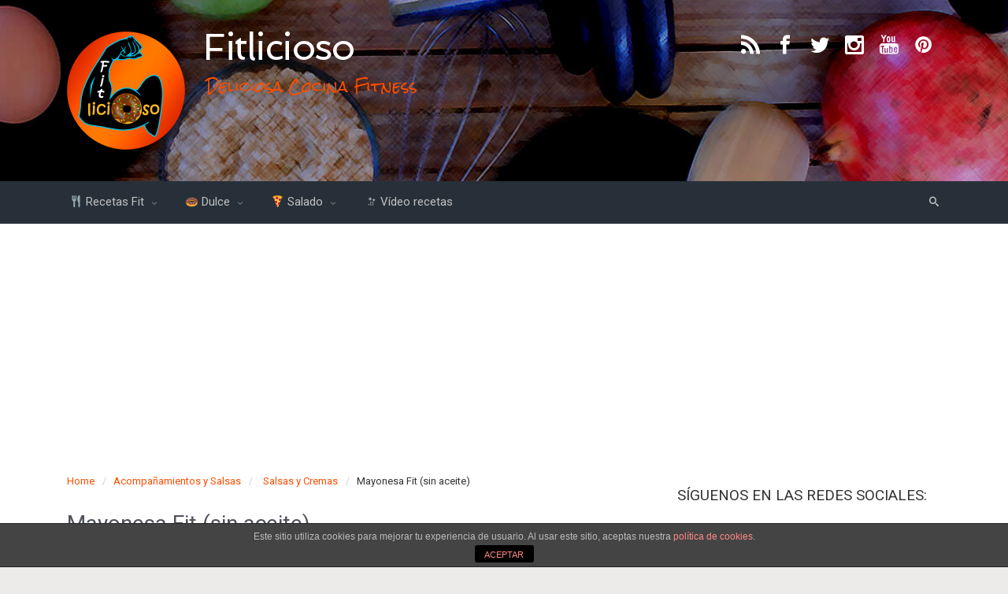

--- FILE ---
content_type: text/html; charset=UTF-8
request_url: https://fitlicioso.com/mayonesa-fit-sin-aceite/?replytocom=6870
body_size: 61843
content:
<!DOCTYPE html>
<!--BEGIN html-->
<html lang="es-ES" prefix="og: http://ogp.me/ns#">
    <!--BEGIN head-->
    <head>

        
        <!-- Meta Tags -->
        <meta http-equiv="Content-Type" content="text/html; charset=UTF-8" />
        <meta name="viewport" content="width=device-width, initial-scale=1.0" />
        <meta http-equiv="X-UA-Compatible" content="IE=edge" />
        <title>Mayonesa Fit (sin aceite) &ndash; Fitlicioso</title>

<!-- This site is optimized with the Yoast SEO plugin v5.8 - https://yoast.com/wordpress/plugins/seo/ -->
<meta name="robots" content="noindex,follow"/>
<link rel="canonical" href="https://fitlicioso.com/mayonesa-fit-sin-aceite/" />
<meta property="og:locale" content="es_ES" />
<meta property="og:type" content="article" />
<meta property="og:title" content="Mayonesa Fit (sin aceite) &ndash; Fitlicioso" />
<meta property="og:description" content="En esta receta os mostramos cómo hacer mayonesa fit fácil y rápidamente. Una mayonesa light casera sin aceite y con más proteína que la tradicional. Muchas veces nos habrá apetecido hacerla en casa pero el principal problema que encontramos es preparar mayonesa sin grasa añadida para disfrutar de ella sin saltarnos nuestra dieta. Como es &hellip;" />
<meta property="og:url" content="https://fitlicioso.com/mayonesa-fit-sin-aceite/" />
<meta property="og:site_name" content="Fitlicioso" />
<meta property="article:publisher" content="http://facebook.com/Fitlicioso" />
<meta property="article:tag" content="Bajo en grasa" />
<meta property="article:tag" content="Cocina mediterránea" />
<meta property="article:tag" content="En frío" />
<meta property="article:tag" content="Huevo" />
<meta property="article:tag" content="Limón" />
<meta property="article:tag" content="Low carb" />
<meta property="article:tag" content="Mayonesa fit" />
<meta property="article:tag" content="Proteico" />
<meta property="article:tag" content="Queso fresco Burgos" />
<meta property="article:tag" content="Recetas Fitness" />
<meta property="article:tag" content="Sin azúcar" />
<meta property="article:tag" content="Sin gluten" />
<meta property="article:tag" content="Vinagre de manzana" />
<meta property="article:section" content="Salsas y Cremas" />
<meta property="article:published_time" content="2016-12-21T14:39:34+00:00" />
<meta property="article:modified_time" content="2018-03-01T21:16:15+00:00" />
<meta property="og:updated_time" content="2018-03-01T21:16:15+00:00" />
<meta property="og:image" content="https://fitlicioso.com/wp-content/uploads/2016/12/Mayonesa-fit-sin-aceite-750x563.jpg" />
<meta property="og:image:secure_url" content="https://fitlicioso.com/wp-content/uploads/2016/12/Mayonesa-fit-sin-aceite-750x563.jpg" />
<meta name="twitter:card" content="summary" />
<meta name="twitter:description" content="En esta receta os mostramos cómo hacer mayonesa fit fácil y rápidamente. Una mayonesa light casera sin aceite y con más proteína que la tradicional. Muchas veces nos habrá apetecido hacerla en casa pero el principal problema que encontramos es preparar mayonesa sin grasa añadida para disfrutar de ella sin saltarnos nuestra dieta. Como es [&hellip;]" />
<meta name="twitter:title" content="Mayonesa Fit (sin aceite) &ndash; Fitlicioso" />
<meta name="twitter:site" content="@Fitlicioso" />
<meta name="twitter:image" content="https://fitlicioso.com/wp-content/uploads/2016/12/Mayonesa-fit-sin-aceite-750x563.jpg" />
<meta name="twitter:creator" content="@Fitlicioso" />
<script type='application/ld+json'>{"@context":"http:\/\/schema.org","@type":"WebSite","@id":"#website","url":"https:\/\/fitlicioso.com\/","name":"FITLICIOSO","potentialAction":{"@type":"SearchAction","target":"https:\/\/fitlicioso.com\/?s={search_term_string}","query-input":"required name=search_term_string"}}</script>
<script type='application/ld+json'>{"@context":"http:\/\/schema.org","@type":"Person","url":"https:\/\/fitlicioso.com\/mayonesa-fit-sin-aceite\/","sameAs":["http:\/\/facebook.com\/Fitlicioso","http:\/\/instagram.com\/Fitlicioso","https:\/\/www.youtube.com\/c\/Fitlicioso","http:\/\/pinterest.es\/Fitlicioso","https:\/\/twitter.com\/Fitlicioso"],"@id":"#person","name":"Rub\u00e9n"}</script>
<!-- / Yoast SEO plugin. -->

<link rel='dns-prefetch' href='//maps.googleapis.com' />
<link rel='dns-prefetch' href='//fonts.googleapis.com' />
<link rel='dns-prefetch' href='//s.w.org' />
<link rel="alternate" type="application/rss+xml" title="Fitlicioso &raquo; Feed" href="https://fitlicioso.com/feed/" />
<link rel="alternate" type="application/rss+xml" title="Fitlicioso &raquo; RSS de los comentarios" href="https://fitlicioso.com/comments/feed/" />
<link rel="alternate" type="application/rss+xml" title="Fitlicioso &raquo; Mayonesa Fit (sin aceite) RSS de los comentarios" href="https://fitlicioso.com/mayonesa-fit-sin-aceite/feed/" />
		<script type="text/javascript">
			window._wpemojiSettings = {"baseUrl":"https:\/\/s.w.org\/images\/core\/emoji\/2.2.1\/72x72\/","ext":".png","svgUrl":"https:\/\/s.w.org\/images\/core\/emoji\/2.2.1\/svg\/","svgExt":".svg","source":{"concatemoji":"https:\/\/fitlicioso.com\/wp-includes\/js\/wp-emoji-release.min.js?ver=4.7.31"}};
			!function(t,a,e){var r,n,i,o=a.createElement("canvas"),l=o.getContext&&o.getContext("2d");function c(t){var e=a.createElement("script");e.src=t,e.defer=e.type="text/javascript",a.getElementsByTagName("head")[0].appendChild(e)}for(i=Array("flag","emoji4"),e.supports={everything:!0,everythingExceptFlag:!0},n=0;n<i.length;n++)e.supports[i[n]]=function(t){var e,a=String.fromCharCode;if(!l||!l.fillText)return!1;switch(l.clearRect(0,0,o.width,o.height),l.textBaseline="top",l.font="600 32px Arial",t){case"flag":return(l.fillText(a(55356,56826,55356,56819),0,0),o.toDataURL().length<3e3)?!1:(l.clearRect(0,0,o.width,o.height),l.fillText(a(55356,57331,65039,8205,55356,57096),0,0),e=o.toDataURL(),l.clearRect(0,0,o.width,o.height),l.fillText(a(55356,57331,55356,57096),0,0),e!==o.toDataURL());case"emoji4":return l.fillText(a(55357,56425,55356,57341,8205,55357,56507),0,0),e=o.toDataURL(),l.clearRect(0,0,o.width,o.height),l.fillText(a(55357,56425,55356,57341,55357,56507),0,0),e!==o.toDataURL()}return!1}(i[n]),e.supports.everything=e.supports.everything&&e.supports[i[n]],"flag"!==i[n]&&(e.supports.everythingExceptFlag=e.supports.everythingExceptFlag&&e.supports[i[n]]);e.supports.everythingExceptFlag=e.supports.everythingExceptFlag&&!e.supports.flag,e.DOMReady=!1,e.readyCallback=function(){e.DOMReady=!0},e.supports.everything||(r=function(){e.readyCallback()},a.addEventListener?(a.addEventListener("DOMContentLoaded",r,!1),t.addEventListener("load",r,!1)):(t.attachEvent("onload",r),a.attachEvent("onreadystatechange",function(){"complete"===a.readyState&&e.readyCallback()})),(r=e.source||{}).concatemoji?c(r.concatemoji):r.wpemoji&&r.twemoji&&(c(r.twemoji),c(r.wpemoji)))}(window,document,window._wpemojiSettings);
		</script>
		<style type="text/css">
img.wp-smiley,
img.emoji {
	display: inline !important;
	border: none !important;
	box-shadow: none !important;
	height: 1em !important;
	width: 1em !important;
	margin: 0 .07em !important;
	vertical-align: -0.1em !important;
	background: none !important;
	padding: 0 !important;
}
</style>
<link rel='stylesheet' id='parallaxcss-css'  href='https://fitlicioso.com/wp-content/themes/evolve/library/media/js/parallax/parallax.css?ver=4.7.31' type='text/css' media='all' />
<link rel='stylesheet' id='fontawesomecss-css'  href='https://fitlicioso.com/wp-content/themes/evolve/fonts/fontawesome/css/font-awesome.css?ver=4.7.31' type='text/css' media='all' />
<link rel='stylesheet' id='maincss-css'  href='https://fitlicioso.com/wp-content/themes/evolve/style.css?ver=4.7.31' type='text/css' media='all' />
<link rel='stylesheet' id='bootstrapcss-css'  href='https://fitlicioso.com/wp-content/themes/evolve/library/media/js/bootstrap/css/bootstrap.css?ver=4.7.31' type='text/css' media='all' />
<link rel='stylesheet' id='bootstrapcsstheme-css'  href='https://fitlicioso.com/wp-content/themes/evolve/library/media/js/bootstrap/css/bootstrap-theme.css?ver=4.7.31' type='text/css' media='all' />
<style id='bootstrapcsstheme-inline-css' type='text/css'>
 
body {
    background-color: #ecebe9;
}

.home-content-boxes .content-box {
    background: #efefef;
    padding: 30px 10px;
}

.content-box p {
    margin: 25px 0 50px 0;
}

@media (min-width: 768px) {
    .home-content-boxes .content-box {
        padding: 30px 20px 70px 20px;
        margin: 0 0.98%;
    }
    .home-content-boxes .col-md-3.content-box {
        width: 23%;
    }
    .home-content-boxes .col-md-4.content-box {
        width: 31.33333333%;
    }
    .home-content-boxes .col-md-6.content-box {
        width: 48%;
        margin: 0 0.96%;
    }
    .home-content-boxes .col-md-12.content-box {
        width: 98%;
    }
}

@media (min-width: 768px) and (max-width: 991px) {
    .home-content-boxes .col-md-3.content-box {
        width: 23%;
    }
}

@media (min-width: 992px) {
    .home-content-boxes .col-md-3.content-box {
        width: 23%;
    }
}

@media (max-width: 768px) {
    .cntbox_btn {
        position: relative;
        bottom: 0px;
    }
}

.sticky-header .nav {
    float: left;
    margin-left: 25px;
}

ul.nav-menu li a:active,
ul.nav-menu li:active > a,
ul.nav-menu li a:focus,
ul.nav-menu li:focus > a,
ul.nav-menu li a:hover,
ul.nav-menu li:hover> a,
ul.nav-menu li:hover,
ul.nav-menu li a:hover span,
ul.nav-menu li:hover> a span,
ul.nav-menu li:hover> .sf-with-ul::after {
    color: #fc4d00 !important;
}

@media (min-width: 1620px) {
    .container, 
    #wrapper {
	width: 1600px!important;
    }
}

#gmap {
    width: 100%;
    margin:0 auto;
    height: 0px
}

@media only screen and (min-width: 768px) {
    .link-effect a:hover span,
    .link-effect a:focus span {
        -webkit-transform: translateY(-100%);
        -moz-transform: translateY(-100%);
        transform: translateY(-100%); 
    } 
}

.entry-content .thumbnail-post:hover img {
    -webkit-transform: scale(1.1,1.1);
    -moz-transform: scale(1.1,1.1);
    -o-transform: scale(1.1,1.1);
    -ms-transform: scale(1.1,1.1);
    transform: scale(1.1,1.1);
}

.entry-content .thumbnail-post:hover .mask {
    -ms-filter: "progid: DXImageTransform.Microsoft.Alpha(Opacity=100)";
    filter: alpha(opacity=100);
    opacity: 1;
}

.entry-content .thumbnail-post:hover .icon {
    -ms-filter: "progid: DXImageTransform.Microsoft.Alpha(Opacity=100)";
    filter: alpha(opacity=100);
    opacity: 1;
    top: 50%;
	left: 50%;	
    margin-top: -21px;
    -webkit-transition-delay: 0.1s;
    -moz-transition-delay: 0.1s;
    -o-transition-delay: 0.1s;
    -ms-transition-delay: 0.1s;
    transition-delay: 0.1s;
}

ul.nav-menu li.nav-hover ul { 
    background: #273039; 
}

ul.nav-menu ul li:hover > a, 
ul.nav-menu li.current-menu-item > a, 
ul.nav-menu li.current-menu-ancestor > a  {
    border-top-color: #273039!important;
}

ul.nav-menu li.current-menu-ancestor li.current-menu-item > a, 
ul.nav-menu li.current-menu-ancestor li.current-menu-parent > a {
    border-top-color: #273039; 
}

ul.nav-menu ul {
    border: 1px solid 1b2228; 
    border-bottom: 0;
}

ul.nav-menu li {
    border-left-color: 1b2228;
    border-right-color:  #273039;
}

.menu-header,
body #header.sticky-header.sticky {
    background: #273039;
    background: url(https://fitlicioso.com/wp-content/themes/evolve/library/media/images/dark/trans.png) 0px -10px repeat-x, -moz-linear-gradient(center top, #273039 20%, #1b2228 100%);
    background: url(https://fitlicioso.com/wp-content/themes/evolve/library/media/images/dark/trans.png) 0px -10px repeat-x, -webkit-gradient(linear, left top, left bottom, color-stop(.2, #273039), color-stop(1, #1b2228)) !important;
    background: url(https://fitlicioso.com/wp-content/themes/evolve/library/media/images/dark/trans.png) 0px -10px repeat-x, -o-linear-gradient(top, #273039, #1b2228) !important;
    filter: progid:DXImageTransform.Microsoft.gradient(startColorstr='#273039', endColorstr='#1b2228');
    border-color: #1b2228;
} 

#wrapper .dd-options {
    background: #273039;
}

ul.nav-menu li.current-menu-item, 
ul.nav-menu li.current-menu-ancestor, 
ul.nav-menu li:hover {
    border-right-color: #273039!important;
}

ul.nav-menu ul, 
ul.nav-menu li li, 
ul.nav-menu li li li, 
ul.nav-menu li li li li,
#wrapper .dd-options li,
#wrapper .dd-options {
    border-color: #1b2228!important;
}	

#wrapper .dd-container .dd-selected-text,
#wrapper .dd-options li a:hover, 
#wrapper .dd-options li.dd-option-selected a {
    background: #1b2228!important;
}

.footer {
    background: #273039;
}	

.header-pattern {
    background: transparent;
}

.menu-back {
    background-color: #273039;
    background: -webkit-gradient(radial, center center, 0, center center, 460, from(#273039), to(#171d22));
    background: -webkit-radial-gradient(circle, #273039, #171d22);
    background: -moz-radial-gradient(circle, #273039, #171d22);
    background: -o-radial-gradient(circle, #273039, #171d22);
    background: -ms-radial-gradient(circle, #273039, #171d22);
}

.da-dots span {
    background: #1b2228
}

/**
 * Posts Layout
 * 
 */   

.home .type-post .entry-content, 
.archive .type-post .entry-content, 
.search .type-post .entry-content, 
.page-template-blog-page-php .type-post .entry-content {
    font-size: 13px;
}

.entry-content {
    margin-top: 25px;
}

.home .odd0, 
.archive .odd0, 
.search .odd0, 
.page-template-blog-page-php .odd0 {
    clear: both;
}

.home .odd1, 
.archive .odd1, 
.search .odd1, 
.page-template-blog-page-php .odd1 {
    margin-right: 0px;
}

.home .entry-title, 
.entry-title a, 
.archive .entry-title, 
.search .entry-title, 
.page-template-blog-page-php .entry-title {
    font-size: 120%!important;
    line-height: 120%!important;
    margin-bottom: 0;
}

.home .entry-header, 
.archive .entry-header, 
.search .entry-header, 
.page-template-blog-page-php .entry-header {
    font-size: 12px;
    padding: 0;
}

.home .published strong, 
.archive .published strong, 
.search .published strong, 
.page-template-blog-page-php .published strong {
    font-size: 15px;
    line-height: 15px;
}

.home .hfeed, 
.archive .hfeed,
.single .hfeed, 
.page .hfeed, 
.page-template-blog-page-php .hfeed {
    margin-right: 0px;
}

.home .type-post .entry-footer, 
.archive .type-post .entry-footer, 
.search .type-post .entry-footer, 
.page-template-blog-page-php .type-post .entry-footer {
    float: left;
    width: 100%
}

.home .type-post .comment-count, 
.archive .type-post .comment-count, 
.search .type-post .comment-count, 
.page-template-blog-page-php .type-post .comment-count {
    background: none!important;
    padding-right: 0;
}

#tagline {    
    padding: 5px 2px;
}

.title-container #logo a {
    padding: 0px 20px 0px 3px;
}

.title-container #logo a {
    margin-left: 0px;
}
#logo a{font-size:48px ;}#logo a{font-family:Spinnaker !important;}#logo a{font-weight:400 !important;}#logo a{color:#ffffff !important;}#logo a{letter-spacing:-.03em;}#tagline{font-size:18px ;}#tagline{font-family:Rock Salt !important;}#tagline{font-weight:400 !important;}#tagline{color:#fc4d00 !important;}.entry-title, .entry-title a, .page-title{font-size:28px !important;}.entry-title, .entry-title a, .page-title{font-family:Roboto !important;}.entry-title, .entry-title a, .page-title{font-weight:400 !important;}.entry-title, .entry-title a, .page-title{color:#51545C !important;}.entry-content{font-size:16px !important;}.entry-content{font-family:Roboto !important;}.entry-content{font-weight:400 !important;}.entry-content{color:#333 !important;}.entry-content{line-height:1.5em;}body{color:#333 !important;}#sticky-logo a{font-size:25px ;}#sticky-logo a{font-family:Roboto !important;}#sticky-logo a{font-weight:400 !important;}#sticky-logo a{color:#ffffff !important;}#sticky-logo a{letter-spacing:-.03em;}ul.nav-menu a, .menu-header, #wrapper .dd-container label, #wrapper .dd-container a{font-size:15px ;}ul.nav-menu a, .menu-header, #wrapper .dd-container label, #wrapper .dd-container a{font-family:Roboto !important;}ul.nav-menu a, .menu-header, #wrapper .dd-container label, #wrapper .dd-container a{font-weight:400 !important;}ul.nav-menu a, .menu-header, #wrapper .dd-container label, #wrapper .dd-container a{color:#c1c1c1 !important;}#bootstrap-slider .carousel-caption h2 {font-size:36px ;}#bootstrap-slider .carousel-caption h2 {font-family:Roboto !important;}#bootstrap-slider .carousel-caption p  {font-size:18px ;}#bootstrap-slider .carousel-caption p  {font-family:Roboto !important;}.da-slide h2 {font-size:36px ;}.da-slide h2 {font-family:Roboto !important;}.da-slide p {font-size:18px ;}.da-slide p {font-family:Roboto !important;}#slide_holder .featured-title a {font-size:36px ;}#slide_holder .featured-title a {font-family:Roboto !important;}#slide_holder p {font-size:18px ;}#slide_holder p {font-family:Roboto !important;}.widget-title{font-size:19px ;}.widget-title{font-family:Roboto !important;}.widget-title{font-weight:400 !important;}.widget-title{color:#333 !important;}.widget-content, .aside, .aside a{font-size:13px ;}.widget-content, .aside, .aside a{font-family:Roboto !important;}.widget-content, .aside, .aside a{font-weight:400 !important;}.widget-content, .aside, .aside a{color:#333 !important;}.widget-content, .widget-content a, .widget-content .tab-holder .news-list li .post-holder a, .widget-content .tab-holder .news-list li .post-holder .meta{color:#333 !important;}.content-box h2{font-size:30px ;}.content-box h2{font-family:Roboto !important;}.content-box h2{font-weight:400 !important;}.content-box h2{color:#6b6b6b !important;}.content-box p{font-size:22px ;}.content-box p{font-family:Roboto !important;}.content-box p{font-weight:400 !important;}.content-box p{color:#888 !important;}.entry-content h1{font-size:46px ;}.entry-content h1{font-family:Roboto !important;}.entry-content h1{font-weight:400 !important;}.entry-content h1{color:#333 !important;}.entry-content h2{font-size:40px ;}.entry-content h2{font-family:Roboto !important;}.entry-content h2{font-weight:400 !important;}.entry-content h2{color:#333 !important;}.entry-content h3{font-size:34px ;}.entry-content h3{font-family:Roboto !important;}.entry-content h3{font-weight:400 !important;}.entry-content h3{color:#333 !important;}.entry-content h4{font-size:27px ;}.entry-content h4{font-family:Roboto !important;}.entry-content h4{font-weight:400 !important;}.entry-content h4{color:#333 !important;}.entry-content h5{font-size:20px ;}.entry-content h5{font-family:Roboto !important;}.entry-content h5{font-weight:400 !important;}.entry-content h5{color:#333 !important;}.entry-content h6{font-size:14px ;}.entry-content h6{font-family:Roboto !important;}.entry-content h6{font-weight:400 !important;}.entry-content h6{color:#333 !important;}
ul.primary-menu-cont.nav-menu li:hover ul,
ul.primary-menu-cont.nav-menu li.nav-hover ul {
    top: 52px;
}

#bootstrap-slider .carousel-inner .img-responsive {
    display: block;
    height: auto;
    width: 100%;
}

.sticky-header #logo {
    float: left;
    padding: 6px 6px 6px 3px;
}

.sticky-header #sticky-logo {
    float: left;
    padding: 0px 6px 0px 3px;
}

body #header.sticky-header img#logo-image {
    margin-left: 10px;
}

#backtotop {
    right: 2%;
}

#wrapper {
    position: relative;
    margin: 0 auto 30px auto !important;
    background: #f9f9f9;
    box-shadow: 0 0 3px rgba(0, 0, 0, .2);
}

#wrapper:before {
    -webkit-box-shadow: 0 0 9px rgba(0, 0, 0, 0.6);
    -moz-box-shadow: 0 0 9px rgba(0, 0, 0, 0.6);
    box-shadow: 0 0 9px rgba(0, 0, 0, 0.6);
    left: 30px;
    right: 30px;
    position: absolute;
    z-index: -1;
    height: 20px;
    bottom: 0px;
    content: "";
    -webkit-border-radius: 100px / 10px;
    -moz-border-radius: 100px / 10px;
    border-radius: 100px / 10px;		
}

.widget-content {
    background: none!important;
    border: none!important;
    -webkit-box-shadow: none!important;
    -moz-box-shadow: none!important;
    -box-shadow: none!important;
    box-shadow: none!important;
}

.widget:after, 
.widgets-holder .widget:after {
    content: none!important;
}

a, 
a:hover,
a:focus,
.entry-content a:link, 
.entry-content a:active, 
.entry-content a:visited, 
#secondary a:hover, 
#secondary-2 a:hover, 
.tooltip-shortcode, 
#jtwt .jtwt_tweet a:hover, 
.contact_info a:hover, 
.widget .wooslider h2.slide-title a, 
.widget .wooslider h2.slide-title a:hover {
    color: #fc4d00;
}

.header { 
    padding-top: 40px;
    padding-bottom: 40px;
}

.header .container {
    padding-left: 30px;
    padding-right: 30px;
}
	
ul.nav-menu > li { 
    padding: 0px 8px; 
}

.custom-header {
    background: url(https://fitlicioso.com/wp-content/uploads/2017/05/Cabecera-Fitlicioso.jpg) center center no-repeat;
    border-bottom: 0;
    background-size: cover!important;
    width: 100%;
}

@media only screen and (max-width: 1220px) {
    body #header.sticky-header {
    	margin: 0px !important;
	left: 0px;
    }
}

body #header.sticky-header {
    margin-left: -16px;
}

body #header.sticky-header {
    margin-left: -15px;
}

#rss, 
#email-newsletter, 
#facebook, 
#twitter, 
#instagram, 
#skype, 
#youtube, 
#flickr, 
#linkedin, 
#plus, 
#pinterest, 
#tumblr { 
    color: #ffffff;
}
.sc_menu li a {
    color: #ffffff;
}

#rss, 
#email-newsletter, 
#facebook, 
#twitter, 
#instagram, 
#skype, 
#youtube, 
#flickr, 
#linkedin, 
#plus, 
#pinterest, 
#tumblr { 
    font-size: x-large;
}
.sc_menu li a {
    font-size: x-large;
}

.menu-back { 
    background-repeat: no-repeat;
}

.content-box-1 i { 
    color: #afbbc1;
}

.content-box-2 i { 
    color: #afbbc1;
}

.content-box-3 i { 
    color: #afbbc1;
}

.content-box-4 i { 
    color: #afbbc1;
}

.content {
    background-color: #ffffff
}

.t4p-reading-box-container a.button-default,	
button, 
.button, 
.bootstrap-button,
input#submit, 
.da-slide .da-link, 
span.more a,
a.read-more,
a.comment-reply-link,	
.entry-content a.t4p-button-default,
.button.button-3d.button-small, 
.button.default.button-3d.button-small, 
.button.default.small,
#reviews input#submit,
.woocommerce .login .button,
.woocommerce .register .button,
.bbp-submit-wrapper button,
.wpcf7-form input[type="submit"], 
.wpcf7-submit,
#wrapper a.read-more,
input[type="submit"],
.price_slider_amount button,
.product-buttons .add_to_cart_button,
.product-buttons .button.product_type_grouped, 
.product-buttons .button.product_type_simple,
.product-buttons .button.product_type_external {
    -webkit-box-shadow: 0px 2px 0px #e02c00;
    -moz-box-shadow: 	0px 2px 0px #e02c00;
    box-shadow:         0px 2px 0px #e02c00;		
}	

.t4p-reading-box-container a.button-default:active,
button:active, 
.button:active, 
.bootstrap-button:active,
input#submit:active, 
.da-slide .da-link:active, 
span.more a:active,
a.read-more:active,
a.comment-reply-link:active,
.entry-content a.t4p-button-default:active,	
.button.button-3d.button-small:active, 
.button.default.button-3d.button-small:active, 
.button.default.small:active,
#reviews input#submit:active,
.woocommerce .login .button:active, 
.woocommerce .register .button:active,
.bbp-submit-wrapper button:active,
.wpcf7-form input[type="submit"]:active, 
.wpcf7-submit:active,
#wrapper a.read-more:active,
input[type="submit"]:active,
.product-buttons .add_to_cart_button:active,
.product-buttons .button.product_type_grouped:active, 
.product-buttons .button.product_type_simple:active,
.product-buttons .button.product_type_external:active {
    -webkit-box-shadow: 0px 1px 0px #e02c00;
    -moz-box-shadow: 	0px 1px 0px #e02c00;
    box-shadow:		0px 1px 0px #e02c00;		
}

.t4p-reading-box-container a.button-default:hover,
input[type="submit"]:hover, 
button:hover, 
.button:hover, 
.bootstrap-button:hover,
input#submit:hover, 
.da-slide .da-link:hover, 
span.more a:hover,
a.read-more:hover,
a.comment-reply-link:hover,
.entry-content a.t4p-button-default:hover,
.button.button-3d.button-small:hover, 
.button.default.button-3d.button-small:hover, 
.button.default.small:hover,
.t4p-button.button-green.button-3d.button-small:hover,
.button.green.button-3d.button-small:hover,
.t4p-button.button-darkgreen.button-3d.button-small:hover,
.button.darkgreen.button-3d.button-small:hover,
.t4p-button.button-orange.button-3d.button-small:hover,
.button.orange.button-3d.button-small:hover,
.t4p-button.button-blue.button-3d.button-small:hover,
.button.blue.button-3d.button-small:hover,
.t4p-button.button-darkblue.button-3d.button-small:hover,
.button.darkblue.button-3d.button-small:hover,
.t4p-button.button-red.button-3d.button-small:hover,
.button.darkred.button-3d.button-small:hover,
.t4p-button.button-pink.button-3d.button-small:hover,
.button.pink.button-3d.button-small:hover,
.t4p-button.button-darkgray.button-3d.button-small:hover,
.button.darkgray.button-3d.button-small:hover,
.t4p-button.button-lightgray.button-3d.button-small:hover,
.button.lightgray.button-3d.button-small:hover,   
#reviews input#submit:hover,
.woocommerce .login .button:hover, 
.woocommerce .register .button:hover,
.bbp-submit-wrapper button:hover,
.wpcf7-form input[type="submit"]:hover, 
.wpcf7-submit:hover,
#wrapper a.read-more:hover,
.price_slider_amount button:hover,
.product-buttons .add_to_cart_button:hover,
.product-buttons .button.product_type_grouped:hover, 
.product-buttons .button.product_type_simple:hover,
.product-buttons .button.product_type_external:hover {
    -webkit-box-shadow:  0px 2px 0px #313a43;
    -moz-box-shadow: 	 0px 2px 0px #313a43;
    box-shadow:		 0px 2px 0px #313a43;		
}

.button.button-3d.button-medium, 
.button.default.button-3d.button-medium, 
.button.default.medium,   
#comment-submit,
.woocommerce form.checkout #place_order,
.woocommerce .single_add_to_cart_button,
.bbp-submit-wrapper button.button-medium,
.wpcf7-form input[type="submit"].button-medium, 
.wpcf7-submit.button-medium {
    -webkit-box-shadow:  0px 3px 0px #e02c00;
    -moz-box-shadow: 	 0px 3px 0px #e02c00;
    box-shadow:		 0px 3px 0px #e02c00;		
}

.button.button-3d.button-medium:active, 
.button.default.button-3d.button-medium:active, 
.button.default.medium:active,
#comment-submit:active,
.woocommerce form.checkout #place_order:active,
.woocommerce .single_add_to_cart_button:active,
.bbp-submit-wrapper button.button-medium:active,
.wpcf7-form input[type="submit"].button-medium:active, 
.wpcf7-submit.button-medium:active {
    -webkit-box-shadow:  0px 1px 0px #e02c00;
    -moz-box-shadow: 	 0px 1px 0px #e02c00;
    box-shadow:		 0px 1px 0px #e02c00;		
}

.button.button-3d.button-medium:hover, 
.button.default.button-3d.button-medium:hover, 
.button.default.medium:hover, 
.t4p-button.button-green.button-3d.button-medium:hover,
.button.green.button-3d.button-medium:hover,
.t4p-button.button-darkgreen.button-3d.button-medium:hover,
.button.darkgreen.button-3d.button-medium:hover,
.t4p-button.button-orange.button-3d.button-medium:hover,
.button.orange.button-3d.button-medium:hover,
.t4p-button.button-blue.button-3d.button-medium:hover,
.button.blue.button-3d.button-medium:hover,
.t4p-button.button-darkblue.button-3d.button-medium:hover,
.button.darkblue.button-3d.button-medium:hover,
.t4p-button.button-red.button-3d.button-medium:hover,
.button.darkred.button-3d.button-medium:hover,
.t4p-button.button-pink.button-3d.button-medium:hover,
.button.pink.button-3d.button-medium:hover,
.t4p-button.button-darkgray.button-3d.button-medium:hover,
.button.darkgray.button-3d.button-medium:hover,
.t4p-button.button-lightgray.button-3d.button-medium:hover,
.button.lightgray.button-3d.button-medium:hover,        
#comment-submit:hover,
.woocommerce form.checkout #place_order:hover,
.woocommerce .single_add_to_cart_button:hover,
.bbp-submit-wrapper button.button-medium:hover,
.wpcf7-form input[type="submit"].button-medium:hover, 
.wpcf7-submit.button-medium:hover {
    -webkit-box-shadow:  0px 3px 0px #313a43;
    -moz-box-shadow: 	 0px 3px 0px #313a43;
    box-shadow: 	 0px 3px 0px #313a43;		
}

.button.button-3d.button-large, 
.button.default.button-3d.button-large, 
.button.default.large,
.bbp-submit-wrapper button.button-large,
.wpcf7-form input[type="submit"].button-large, 
.wpcf7-submit.button-large {
    -webkit-box-shadow:  0px 4px 0px #e02c00;
    -moz-box-shadow: 	 0px 4px 0px #e02c00;
    box-shadow: 	 0px 4px 0px #e02c00;		
}		

.button.button-3d.button-large:active, 
.button.default.button-3d.button-large:active, 
.button.default.large:active,
.bbp-submit-wrapper button.button-large:active,
.wpcf7-form input[type="submit"].button-large:active, 
.wpcf7-submit.button-large:active {
    -webkit-box-shadow:  0px 1px 0px #e02c00;
    -moz-box-shadow: 	 0px 1px 0px #e02c00;
    box-shadow:		 0px 1px 0px #e02c00;				
}

.button.button-3d.button-large:hover, 
.button.default.button-3d.button-large:hover, 
.button.default.large:hover,
.t4p-button.button-green.button-3d.button-large:hover,
.button.green.button-3d.button-large:hover,
.t4p-button.button-darkgreen.button-3d.button-large:hover,
.button.darkgreen.button-3d.button-large:hover,
.t4p-button.button-orange.button-3d.button-large:hover,
.button.orange.button-3d.button-large:hover,
.t4p-button.button-blue.button-3d.button-large:hover,
.button.blue.button-3d.button-large:hover,
.t4p-button.button-darkblue.button-3d.button-large:hover,
.button.darkblue.button-3d.button-large:hover,
.t4p-button.button-red.button-3d.button-large:hover,
.button.darkred.button-3d.button-large:hover,
.t4p-button.button-pink.button-3d.button-large:hover,
.button.pink.button-3d.button-large:hover,
.t4p-button.button-darkgray.button-3d.button-large:hover,
.button.darkgray.button-3d.button-large:hover,
.t4p-button.button-lightgray.button-3d.button-large:hover,
.button.lightgray.button-3d.button-large:hover,   
.bbp-submit-wrapper button.button-large:hover,
.wpcf7-form input[type="submit"].button-large:hover, 
.wpcf7-submit.button-large:hover {
    -webkit-box-shadow:  0px 4px 0px #313a43;
    -moz-box-shadow: 	 0px 4px 0px #313a43;
    box-shadow: 	 0px 4px 0px #313a43;				
}

.button.button-3d.button-xlarge, 
.button.default.button-3d.button-xlarge, 
.button.default.xlarge,
.bbp-submit-wrapper button.button-xlarge,
.wpcf7-form input[type="submit"].button-xlarge, 
.wpcf7-submit.button-xlarge {
    -webkit-box-shadow:  0px 5px 0px #e02c00, 1px 7px 7px 3px rgba(0,0,0,0.3);
    -moz-box-shadow: 	 0px 5px 0px #e02c00, 1px 7px 7px 3px rgba(0,0,0,0.3);
    box-shadow: 	 0px 5px 0px #e02c00, 1px 7px 7px 3px rgba(0,0,0,0.3);		
}		

.button.button-3d.button-xlarge:active, 
.button.default.button-3d.button-xlarge:active, 
.button.default.xlarge:active,
.bbp-submit-wrapper button.button-xlarge:active,
.wpcf7-form input[type="submit"].button-xlarge:active, 
.wpcf7-submit.button-xlarge:active {
    -webkit-box-shadow:  0px 2px 0px #e02c00, 1px 7px 7px 3px rgba(0,0,0,0.3);
    -moz-box-shadow: 	 0px 2px 0px #e02c00, 1px 7px 7px 3px rgba(0,0,0,0.3);
    box-shadow: 	 0px 2px 0px #e02c00, 1px 7px 7px 3px rgba(0,0,0,0.3);					
}

.button.button-3d.button-xlarge:hover, 
.button.default.button-3d.button-xlarge:hover, 
.button.default.xlarge:hover,
.t4p-button.button-green.button-3d.button-xlarge:hover,
.button.green.button-3d.button-xlarge:hover,
.t4p-button.button-darkgreen.button-3d.button-xlarge:hover,
.button.darkgreen.button-3d.button-xlarge:hover,
.t4p-button.button-orange.button-3d.button-xlarge:hover,
.button.orange.button-3d.button-xlarge:hover,
.t4p-button.button-blue.button-3d.button-xlarge:hover,
.button.blue.button-3d.button-xlarge:hover,
.t4p-button.button-darkblue.button-3d.button-xlarge:hover,
.button.darkblue.button-3d.button-xlarge:hover,
.t4p-button.button-red.button-3d.button-xlarge:hover,
.button.darkred.button-3d.button-xlarge:hover,
.t4p-button.button-pink.button-3d.button-xlarge:hover,
.button.pink.button-3d.button-xlarge:hover,
.t4p-button.button-darkgray.button-3d.button-xlarge:hover,
.button.darkgray.button-3d.button-xlarge:hover,
.t4p-button.button-lightgray.button-3d.button-xlarge:hover,
.button.lightgray.button-3d.button-xlarge:hover,   
.bbp-submit-wrapper button.button-xlarge:hover,
.wpcf7-form input[type="submit"].button-xlarge:hover, 
.wpcf7-submit.button-xlarge:hover {
    -webkit-box-shadow:  0px 5px 0px #313a43, 1px 7px 7px 3px rgba(0,0,0,0.3);
    -moz-box-shadow: 	 0px 5px 0px #313a43, 1px 7px 7px 3px rgba(0,0,0,0.3);
    box-shadow: 	 0px 5px 0px #313a43, 1px 7px 7px 3px rgba(0,0,0,0.3);					
}

.t4p-reading-box-container a.button-default,
button, 
.bootstrap-button,
input#submit, 
.da-slide .da-link, 
span.more a,
a.read-more,	
a.comment-reply-link,
.entry-content a.t4p-button-default,	
.t4p-button,
.button,
.button.default,
.gform_wrapper .gform_button,
#comment-submit,
.woocommerce form.checkout #place_order,
.woocommerce .single_add_to_cart_button,
#reviews input#submit,
.woocommerce .login .button,
.woocommerce .register .button,
.woocommerce .button.view,
.woocommerce .wc-backward,
.bbp-submit-wrapper button,
.wpcf7-form input[type="submit"], 
.wpcf7-submit,
input[type="submit"],
.price_slider_amount button,
.product-buttons .add_to_cart_button,
.product-buttons .button.product_type_grouped, 
.product-buttons .button.product_type_simple,
.product-buttons .button.product_type_external,
#content .entry-content .product-buttons a:link {
    color: #f4f4f4;
}

.t4p-reading-box-container a.button-default:hover,	
button:hover, 
.bootstrap-button:hover,
input#submit:hover, 
.da-slide .da-link:hover, 
span.more a:hover,
a.read-more:hover,	
a.comment-reply-link:hover,
.entry-content a.t4p-button-default:hover,
.t4p-button:hover,
.button:hover,
.button.default:hover,
.gform_wrapper .gform_button:hover,
#comment-submit:hover,
.woocommerce form.checkout #place_order:hover,
.woocommerce .single_add_to_cart_button:hover,
#reviews input#submit:hover,
.woocommerce .login .button:hover,
.woocommerce .register .button:hover,
.woocommerce .wc-backward,
.woocommerce .button.view:hover,
.bbp-submit-wrapper button:hover,
.wpcf7-form input[type="submit"]:hover, 
.wpcf7-submit:hover,
#wrapper a.read-more:hover,
input[type="submit"]:hover,
.product-buttons .add_to_cart_button:hover,
.product-buttons .button.product_type_grouped:hover, 
.product-buttons .button.product_type_simple:hover,
.product-buttons .button.product_type_external:hover,
#content .entry-content .product-buttons a:hover {
    color: #ffffff;
}

.tagcloud a:hover {
    color: #ffffff!important;
}

.t4p-reading-box-container a.button-default,	
input[type="submit"], 
button, 
.button, 
.bootstrap-button,
input#submit, 
.da-slide .da-link, 
span.more a,
a.read-more,	
a.comment-reply-link,	
.entry-content a.t4p-button-default,	
.t4p-button.button-flat,
.home-content-boxes .t4p-button {
    text-shadow: none!important;
}

.t4p-reading-box-container a.button-default,	
button, 
.bootstrap-button,
input#submit, 
.da-slide .da-link, 
span.more a,
a.read-more,	
a.comment-reply-link,
.entry-content a.t4p-button-default,	
.t4p-button,
.button,
.button.default,
.button-default,
.gform_wrapper .gform_button,
#comment-submit,
.woocommerce form.checkout #place_order,
.woocommerce .single_add_to_cart_button,
#reviews input#submit,
.woocommerce .login .button,
.woocommerce .register .button,
.woocommerce-message .wc-forward,
.woocommerce .wc-backward,
.woocommerce .button.view,
.bbp-submit-wrapper button,
.wpcf7-form input[type="submit"], 
.wpcf7-submit,
#wrapper a.read-more,
input[type="submit"],
.price_slider_amount button,
.product-buttons .add_to_cart_button,
.product-buttons .button.product_type_grouped, 
.product-buttons .button.product_type_simple,
.product-buttons .button.product_type_external {
    border-width: 1px;
    border-style: solid;
}

.t4p-reading-box-container a.button-default:hover,
input[type="submit"]:hover, 
button:hover, 
.button:hover, 
.bootstrap-button:hover,
input#submit:hover, 
.da-slide .da-link:hover, 
span.more a:hover,
a.read-more:hover,
a.comment-reply-link:hover,
.entry-content a.t4p-button-default:hover,	
.t4p-button:hover,
.button:hover, 
.button.default:hover, 
.t4p-button.button-default:hover,
#wrapper a.read-more:hover,
.t4p-accordian .panel-title a.active,
.price_slider_amount button:hover,
.button:focus,
.button:active {
    border-width: 1px;
    border-style: solid;
}

.t4p-reading-box-container a.button-default,
button, 
.button, 
.bootstrap-button,
input#submit, 
.da-slide .da-link, 
span.more a,
a.read-more,		
a.comment-reply-link,		
.entry-content a.t4p-button-default,	
.t4p-button,
.button.default,
.button-default,
.gform_wrapper .gform_button,
#comment-submit,
.woocommerce form.checkout #place_order,
.woocommerce .single_add_to_cart_button,
#reviews input#submit,
.woocommerce .login .button,
.woocommerce .register .button,
.woocommerce-message .wc-forward,
.woocommerce .wc-backward,
.woocommerce .button.view,
.bbp-submit-wrapper button,
.wpcf7-form input[type="submit"], 
.wpcf7-submit,
#wrapper a.read-more,
.woocommerce-pagination .current,
.t4p-accordian .panel-title a.active,
input[type="submit"],
.price_slider_amount button,
.product-buttons .add_to_cart_button,
.product-buttons .button.product_type_grouped, 
.product-buttons .button.product_type_simple,
.product-buttons .button.product_type_external,
.button:focus,
.button:active {
    border-color: #e02c00;
}

.t4p-reading-box-container a.button-default:hover,	
button:hover, 
.bootstrap-button:hover,
input#submit:hover, 
.da-slide .da-link:hover, 
span.more a:hover,
a.read-more:hover,	
a.comment-reply-link:hover,	
.entry-content a.t4p-button-default:hover,	
.t4p-button:hover,
.button:hover,
.button.default:hover,
.button-default:hover,
.gform_wrapper .gform_button:hover,
#comment-submit:hover,
.woocommerce form.checkout #place_order:hover,
.woocommerce .single_add_to_cart_button:hover,
.woocommerce-message .wc-forward:hover,
.woocommerce .wc-backward:hover,
.woocommerce .button.view:hover,
#reviews input#submit:hover,
.woocommerce .login .button:hover,
.woocommerce .register .button:hover,
.bbp-submit-wrapper button:hover,
.wpcf7-form input[type="submit"]:hover, 
.wpcf7-submit:hover,
#wrapper a.read-more:hover,
.woocommerce-pagination .current:hover,
input[type="submit"]:hover,
.price_slider_amount button:hover,
.product-buttons .add_to_cart_button:hover,
.product-buttons .button.product_type_grouped:hover, 
.product-buttons .button.product_type_simple:hover,
.product-buttons .button.product_type_external:hover {
    border-color: #313a43!important;
}

.t4p-reading-box-container a.button-default,	
button, 
.bootstrap-button,
input#submit, 
.da-slide .da-link, 
span.more a,
a.read-more,	
a.comment-reply-link,	
.entry-content a.t4p-button-default,	
.t4p-button,
.button,
.button.default,
.button-default,
#comment-submit,
.woocommerce form.checkout #place_order,
.woocommerce .single_add_to_cart_button,
#reviews input#submit,
.woocommerce .evolve-shipping-calculator-form .button,
.woocommerce .login .button,
.woocommerce .register .button,
.woocommerce-message .wc-forward,
.woocommerce .wc-backward,
.woocommerce .button.view,
.bbp-submit-wrapper button,
.wpcf7-form input[type="submit"], 
.wpcf7-submit,
a.read-more,
input[type="submit"],
.price_slider_amount button,
.product-buttons .add_to_cart_button,
.product-buttons .button.product_type_grouped, 
.product-buttons .button.product_type_simple,
.product-buttons .button.product_type_external {
    border-radius: 25px;
}

.t4p-reading-box-container a.button-default,	
button, 
.bootstrap-button,
input#submit, 
.da-slide .da-link, 
span.more a,
a.read-more,	
a.comment-reply-link,	
.entry-content a.t4p-button-default,	
.t4p-button,
.reading-box .button,
.continue.button,
#wrapper .portfolio-one .button,
#wrapper .comment-submit,
#reviews input#submit,
.comment-form input[type="submit"],
.button,
.button-default,
.button.default,
a.read-more, 
.tagcloud a:hover,
h5.toggle.active a,
h5.toggle.active a:hover,
span.more a, 
.project-content .project-info .project-info-box a.button,
input[type="submit"], 
.price_slider_amount button,
.gform_wrapper .gform_button,
.woocommerce-pagination .current,
.widget_shopping_cart_content .buttons a,
.woocommerce-success-message a.button, 
.woocommerce .order-again .button,
.woocommerce-message .wc-forward,
.woocommerce .wc-backward,
.woocommerce .button.view,
.product-buttons .add_to_cart_button,
.product-buttons .button.product_type_grouped, 
.product-buttons .button.product_type_simple,
.product-buttons .button.product_type_external,
.wpcf7-form input.button,
.wpcf7-form input[type="submit"],
.wpcf7-submit, 
.woocommerce .single_add_to_cart_button,
.woocommerce .button.view,
.woocommerce .shipping-calculator-form .button,
.woocommerce form.checkout #place_order,
.woocommerce .checkout_coupon .button,
.woocommerce .login .button,
.woocommerce .register .button,
.woocommerce .evolve-order-details .order-again .button,
.t4p-accordian .panel-title a.active {
    background: #ff7900;
		
    background-image: -webkit-gradient( linear, left bottom, left top, from( #e02c00 ), to( #ff7900 ) );
    background-image: -webkit-linear-gradient( bottom, #e02c00, #ff7900 );
    background-image:    -moz-linear-gradient( bottom, #e02c00, #ff7900 );
    background-image:      -o-linear-gradient( bottom, #e02c00, #ff7900 );
    background-image: linear-gradient( to top, #e02c00, #ff7900 );	
    filter: progid:DXImageTransform.Microsoft.gradient(startColorstr='#ff7900', endColorstr='#e02c00' );
	
}

.t4p-reading-box-container a.button-default:hover,	
input[type="submit"]:hover, 
button:hover, 
.bootstrap-button:hover,
input#submit:hover, 
.da-slide .da-link:hover, 
span.more a:hover,
a.read-more:hover,	
a.comment-reply-link:hover,	
.entry-content a.t4p-button-default:hover,	
.t4p-button:hover,
#wrapper .portfolio-one .button:hover,
#wrapper .comment-submit:hover,
#reviews input#submit:hover,
.comment-form input[type="submit"]:hover,
.wpcf7-form input[type="submit"]:hover,
.wpcf7-submit:hover,
.bbp-submit-wrapper button:hover,
.button:hover,
.button-default:hover,
.button.default:hover,
.price_slider_amount button:hover,
.gform_wrapper .gform_button:hover,
.woocommerce .single_add_to_cart_button:hover,
.woocommerce .shipping-calculator-form .button:hover,
.woocommerce form.checkout #place_order:hover,
.woocommerce .checkout_coupon .button:hover,
.woocommerce .login .button:hover,
.woocommerce .register .button:hover,
.woocommerce .evolve-order-details .order-again .button:hover,
.woocommerce .button.view:hover,
.reading-box .button:hover, 
.continue.button:hover, 
#wrapper .comment-form input[type="submit"]:hover,
.comment-form input[type="submit"]:hover,
.button:hover,
.button .lightgray:hover,
a.read-more:hover,
span.more a:hover, 
a.button:hover, 
.woocommerce-pagination .page-numbers.current:hover,
.product-buttons .add_to_cart_button:hover,
.product-buttons .button.product_type_grouped:hover, 
.product-buttons .button.product_type_simple:hover,
.product-buttons .button.product_type_external:hover {
    background: #313a43;

    background-image: -webkit-gradient( linear, left bottom, left top, from( #313a43 ), to( #313a43 ) );
    background-image: -webkit-linear-gradient( bottom, #313a43, #313a43 );
    background-image:    -moz-linear-gradient( bottom, #313a43, #313a43 );
    background-image:      -o-linear-gradient( bottom, #313a43, #313a43 );
    background-image: linear-gradient( to top, #313a43, #313a43 );
    filter: progid:DXImageTransform.Microsoft.gradient(startColorstr=\#313a43', endColorstr=\#313a43');

}

/* Extra small devices (phones, <768px) */

@media (max-width: 768px) { 
    .da-slide h2, 
    #bootstrap-slider .carousel-caption h2 {
    	font-size: 120%!important;
	letter-spacing: 1px; 
    }
    #slide_holder .featured-title a {
	font-size: 80%!important;
	letter-spacing: 1px;
    } 
    .da-slide p, 
    #slide_holder p, 
    #bootstrap-slider .carousel-caption p {
    	font-size: 90%!important; 
    }
}

/* Small devices (tablets, 768px) */

@media (min-width: 768px) { 
    .da-slide h2 {
	font-size: 180%;
	letter-spacing: 0; 
    }
    #slide_holder .featured-title a {
	font-size: 120%;
	letter-spacing: 0; 
    }
    .da-slide p, 
    #slide_holder p {
    	font-size: 100%; 
    }
}  

/* Large devices (large desktops) */

@media (min-width: 992px) { 
    .da-slide h2 {
	font-size: 36px;
	line-height: 1em; 
    } 
    #slide_holder .featured-title a {
	font-size: 36px;
	line-height: 1em;
    }
    .da-slide p {
    	font-size: 18px;
    }
    #slide_holder p {
    	font-size: 18px;
    }
}

#wrapper,
.entry-content .thumbnail-post,
#search-text, 
#search-text-top:focus,
ul.nav-menu ul,
ul.breadcrumbs,
.entry-content .wp-caption,
thead, 
thead th, 
thead td,
.home .type-post.sticky, 
.home .formatted-post, 
.page-template-blog-page-php .type-post.sticky, 
.page-template-blog-page-php .formatted-post,
.tab-holder .tabs li a,
.tab-holder .news-list li,
#wrapper:before,
#bbpress-forums .bbp-search-form #bbp_search, 
.bbp-search-form #bbp_search,
.bbp-topic-form input#bbp_topic_title, 
.bbp-topic-form input#bbp_topic_tags, 
.bbp-topic-form select#bbp_stick_topic_select, 
.bbp-topic-form select#bbp_topic_status_select,
.bbp-reply-form input#bbp_topic_tags,
.widget-title-background,
.widget-content,
.widget:after {
    -webkit-box-shadow: none!important;
    -moz-box-shadow: none!important;
    -box-shadow: none!important;
    box-shadow: none!important;
}

ul.nav-menu a,
.new_menu_class ul.menu a,
.entry-title, 
.entry-title a,
p#copyright .credits,
p#copyright .credits a,
.home .type-post.sticky .entry-header a, 
.home .formatted-post .entry-header a, 
.home .type-post.sticky .entry-meta, 
.home .formatted-post .entry-meta, 
.home .type-post.sticky .entry-footer a, 
.home .formatted-post .entry-footer a, 
.page-template-blog-page-php .type-post.sticky .entry-header a, 
.page-template-blog-page-php .type-post.sticky .entry-meta, 
.page-template-blog-page-php .formatted-post .entry-header a, 
.page-template-blog-page-php .formatted-post .entry-meta, 
.page-template-blog-page-php .type-post.sticky .entry-footer a, 
.page-template-blog-page-php .formatted-post .entry-footer a,
.home .type-post.sticky .entry-title a, 
.home .formatted-post .entry-title a, 
.page-template-blog-page-php .type-post.sticky .entry-title a, 
.page-template-blog-page-php .formatted-post .entry-title a,
.entry-meta,
thead, 
thead th, 
thead td,
.content-box i,
.carousel-caption,
.menu-header,
body #header.sticky-header,
.close,
#content h3.widget-title, 
h3.widget-title {
    text-shadow: none!important;
}

.menu-header,
.new_menu_class,
form.top-searchform,
.stuckMenu.isStuck .nav-menu,
.p-menu-stick.stuckMenu .nav-menu,
.p-menu-stick.stuckMenu.isStuck,
body #header.sticky-header.sticky {
    filter: none;
    background: #273039!important;
    border: none!important;
    border-radius: 0!important;
    -webkit-box-shadow: none!important;
    -moz-box-shadow: none!important;
    -box-shadow: none!important;
    box-shadow: none!important;
}
	
.menu-header:before, 
.menu-header:after {
    content: none!important;
}
	
ul.nav-menu li,
ul.nav-menu li li, 
ul.nav-menu li li li, 
ul.nav-menu li li li li {
    border: none;
}
	
ul.nav-menu li.current-menu-item > a, 
ul.nav-menu li.current-menu-ancestor > a, 
ul.nav-menu li a:hover,
ul.nav-menu li:hover > a,
#wrapper .dd-container .dd-selected-text {
    box-shadow: none;
}
	
ul.nav-menu li.current-menu-item > a,
ul.nav-menu li.current-menu-ancestor > a,
ul.nav-menu li.current-menu-ancestor > a span, 
ul.nav-menu li.current-menu-item > a span,
ul.nav-menu li.current-menu-item > .sf-with-ul::after, 
ul.nav-menu li.current-menu-ancestor > .sf-with-ul::after, 
ul.nav-menu li.current-menu-item > a.sf-with-ul::after,
.sticky-header ul.nav-menu li.current-menu-item > a {
    color: #fc4d00 !important;
}

.menu-container {
    background: none !important;
}
	
.sub-menu,
ul.nav-menu ul {
    border: none !important;
}
		
.menu-item a {
    border: none !important;
}

body #header.sticky-header {
    background: #273039!important;
    border: 0;	
}

input#s,
#comment-input input,
#comment-textarea textarea,
.comment-form-comment textarea,
.input-text,
.post-password-form .password,
.wpcf7-form .wpcf7-text,
.wpcf7-form .wpcf7-quiz,
.wpcf7-form .wpcf7-number,
.wpcf7-form textarea,
.wpcf7-form .wpcf7-select,
.wpcf7-captchar,
.wpcf7-form .wpcf7-date,
.gform_wrapper .gfield input[type=text],
.gform_wrapper .gfield input[type=email],
.gform_wrapper .gfield textarea,
.gform_wrapper .gfield select,
#bbpress-forums .bbp-search-form #bbp_search,
.bbp-reply-form input#bbp_topic_tags,
.bbp-topic-form input#bbp_topic_title,
.bbp-topic-form input#bbp_topic_tags,
.bbp-topic-form select#bbp_stick_topic_select,
.bbp-topic-form select#bbp_topic_status_select,
#bbpress-forums div.bbp-the-content-wrapper textarea.bbp-the-content,
.main-nav-search-form input,
.search-page-search-form input,
.chzn-container-single .chzn-single,
.chzn-container .chzn-drop,
.evolve-select-parent,
.evolve-select-parent select,
.evolve-select-parent .evolve-select-arrow,
.evolve-select-parent .country_to_state,
#wrapper .select-arrow,
#lang_sel_click a.lang_sel_sel,
#lang_sel_click ul ul a,
#lang_sel_click ul ul a:visited,
#lang_sel_click a,
#lang_sel_click a:visited,
#wrapper .search-field input,
input[type=text],
input[type=email],
input[type=password],
input[type=file],
textarea,
select {
    background-color: #ffffff !important;
}
    
input#s,
input#s .placeholder,
#comment-input input,
#comment-textarea textarea,
#comment-input .placeholder,
#comment-textarea .placeholder,
.comment-form-comment textarea,
.input-text,
.post-password-form .password,
.wpcf7-form .wpcf7-text,
.wpcf7-form .wpcf7-quiz,
.wpcf7-form .wpcf7-number,
.wpcf7-form textarea,
.wpcf7-form .wpcf7-select,
.wpcf7-select-parent .select-arrow,
.wpcf7-captchar,
.wpcf7-form .wpcf7-date,
.gform_wrapper .gfield input[type=text],
.gform_wrapper .gfield input[type=email],
.gform_wrapper .gfield textarea,
.gform_wrapper .gfield select,
#bbpress-forums .bbp-search-form #bbp_search,
.bbp-reply-form input#bbp_topic_tags,
.bbp-topic-form input#bbp_topic_title,
.bbp-topic-form input#bbp_topic_tags,
.bbp-topic-form select#bbp_stick_topic_select,
.bbp-topic-form select#bbp_topic_status_select,
#bbpress-forums div.bbp-the-content-wrapper textarea.bbp-the-content,
.main-nav-search-form input,
.search-page-search-form input,
.chzn-container-single .chzn-single,
.chzn-container .chzn-drop,
.evolve-select-parent,
.evolve-select-parent select,
.evolve-select-parent .country_to_state,
.select2-container .select2-choice>.select2-chosen,
#wrapper .search-field input,
input[type=text],
input[type=email],
input[type=password],
input[type=file],
textarea,
select {
    color: #888888 !important;
}

input#s::-webkit-input-placeholder,
#comment-input input::-webkit-input-placeholder,
.post-password-form .password::-webkit-input-placeholder,
#comment-textarea textarea::-webkit-input-placeholder,
.comment-form-comment textarea::-webkit-input-placeholder,
.input-text::-webkit-input-placeholder {
    color: #888888;
}

input#s:-moz-placeholder,
#comment-input input:-moz-placeholder,
.post-password-form .password::-moz-input-placeholder,
#comment-textarea textarea:-moz-placeholder,
.comment-form-comment textarea:-moz-placeholder,
.input-text:-moz-placeholder,
input#s:-ms-input-placeholder,
#comment-input input:-ms-input-placeholder,
.post-password-form .password::-ms-input-placeholder,
#comment-textarea textarea:-moz-placeholder,
.comment-form-comment textarea:-ms-input-placeholder,
.input-text:-ms-input-placeholder {
    color: #888888;
}

input#s,
#comment-input input,
#comment-textarea textarea,
.comment-form-comment textarea,
.input-text,
.post-password-form .password,
.wpcf7-form .wpcf7-text,
.wpcf7-form .wpcf7-quiz,
.wpcf7-form .wpcf7-number,
.wpcf7-form textarea,
.wpcf7-form .wpcf7-select,
.wpcf7-select-parent .select-arrow,
.wpcf7-captchar,
.wpcf7-form .wpcf7-date,
.gform_wrapper .gfield input[type=text],
.gform_wrapper .gfield input[type=email],
.gform_wrapper .gfield textarea,
.gform_wrapper .gfield_select[multiple=multiple],
.gform_wrapper .gfield select,
.gravity-select-parent .select-arrow,
.select-arrow,
#bbpress-forums .quicktags-toolbar,
#bbpress-forums .bbp-search-form #bbp_search,
.bbp-reply-form input#bbp_topic_tags,
.bbp-topic-form input#bbp_topic_title,
.bbp-topic-form input#bbp_topic_tags,
.bbp-topic-form select#bbp_stick_topic_select,
.bbp-topic-form select#bbp_topic_status_select,
#bbpress-forums div.bbp-the-content-wrapper textarea.bbp-the-content,
#wp-bbp_topic_content-editor-container,
#wp-bbp_reply_content-editor-container,
.main-nav-search-form input,
.search-page-search-form input,
.chzn-container-single .chzn-single,
.chzn-container .chzn-drop,
.evolve-select-parent,
.evolve-select-parent select,
.evolve-select-parent select2-container,
.evolve-select-parent .evolve-select-arrow,
.evolve-select-parent .country_to_state,
#lang_sel_click a.lang_sel_sel,
#lang_sel_click ul ul a,
#lang_sel_click ul ul a:visited,
#lang_sel_click a,
#lang_sel_click a:visited,
#wrapper .search-field input,
input[type=text],
input[type=email],
input[type=password],
input[type=file],
textarea,
select {
    border-color: #E0E0E0 !important;
}
  
.home .format-video,
.page-template-blog-page-php .format-video {
    background: transparent;
}

.home .format-video .entry-title a,
.page-template-blog-page-php .format-video .entry-title a {
    color: #51545C !important;
}

.home .format-video .entry-meta,
.page-template-blog-page-php .format-video .entry-meta,
.home .format-video .entry-header a,
.page-template-blog-page-php .format-video .entry-header a,
.home .format-video .entry-categories a,
.page-template-blog-page-php .format-video .entry-categories a,
.home .format-video .comment-count a,
.page-template-blog-page-php .format-video .comment-count a {
    color: #ccc !important;
}

.home .format-video .entry-header a:hover,
.page-template-blog-page-php .format-video .entry-header a:hover {
    color: #fc4d00 !important;
}

.home .format-video .entry-categories a:hover,
.page-template-blog-page-php .format-video .entry-categories a:hover,
.home .format-video .comment-count a:hover,
.page-template-blog-page-php .format-video .comment-count a:hover {
    color: #333 !important;
}

#bootstrap-slider .layout-left {
    left: 0;
    right: 50%;
    margin-left: 60px;
}

#bootstrap-slider .carousel-caption {
    bottom: 12%;
}

#bootstrap-slider .carousel-caption p {
    background: rgba(0, 0, 0, .7);
}

#bootstrap-slider .carousel-control {
    left: 60px;
    bottom: 6%;
}

#bootstrap-slider .right.carousel-control {
    left: 100px;
}
.cdp-cookies-alerta {
        left: 0;
}

@media (max-width: 767px) {
.container {
        width: device-width;
        initial-scale: 1;
        padding-left: 15px;
        padding-right: 15px;
}
.header .container {
        padding-left: 1px;
        padding-right: 1px;
}
.footer .container {
        padding-left: 20px;
        padding-right: 20px;
}
#primary {
        padding-left: 0px;
        padding-right: 0px;
}
.widget-content {
        padding-left: 0px;
        padding-right: 0px;
}
}


#snippet-box.snippet-type-7 {
        margin-top: 20px;
        margin-bottom: 0px;
}
.snippet-title {
	visibility: hidden;
        display: none;
}
div.snippet-image {
        margin-top: -30px;
        min-height: 160px;
}
div.aio-info {
        margin-top: -10px;
        margin-bottom: 10px;
}






.woocommerce-menu-holder {
    float: left;
}

.container-menu {
    z-index: 3;
}

#search-text-top {
    position: absolute;
    right: 0;
}

#search-text-top:focus {
    position: absolute;
    right: 0px;
    left: initial;
}

.header .woocommerce-menu {
    margin-right: 20px;
    padding: 5px;
}

@media (max-width: 768px) {
    .header_v0 .title-container #logo a {
        padding: 0px;
    }
    #search-text-top {
        background: #fff !important;
        font-size: 12px;
        font-weight: normal;
        color: #888 !important;
    }
    .sc_menu {
        float: none;
        text-align: center;
    }
    #search-text-top {
        border: 1px solid #fff;
        height: 36px;
        width: 190px;
    }
    .woocommerce-menu-holder {
        float: none;
    }
    .header .woocommerce-menu {
        float: none;
        margin-right: 0;
    }
    .title-container #logo {
        float: none;
    }
    #righttopcolumn,
    #social,
    .header a,
    #tagline,
    #logo {
        width: auto;
        display: block;
    }
}

@media screen and (min-width: 1200px) {
    .header_v0 div#search-text-box {
        margin-right: 0px
    }
}

</style>
<link rel='stylesheet' id='sbi_styles-css'  href='https://fitlicioso.com/wp-content/plugins/instagram-feed/css/sbi-styles.min.css?ver=6.1.2' type='text/css' media='all' />
<link rel='stylesheet' id='fontawesome-five-css-css'  href='https://fitlicioso.com/wp-content/plugins/accesspress-social-counter/css/fontawesome-all.css?ver=1.9.2' type='text/css' media='all' />
<link rel='stylesheet' id='apsc-frontend-css-css'  href='https://fitlicioso.com/wp-content/plugins/accesspress-social-counter/css/frontend.css?ver=1.9.2' type='text/css' media='all' />
<link rel='stylesheet' id='aalb_basics_css-css'  href='https://fitlicioso.com/wp-content/plugins/amazon-associates-link-builder/css/aalb_basics.css?ver=1.9.3' type='text/css' media='all' />
<link rel='stylesheet' id='front-estilos-css'  href='https://fitlicioso.com/wp-content/plugins/asesor-cookies-para-la-ley-en-espana/html/front/estilos.css?ver=4.7.31' type='text/css' media='all' />
<link rel='stylesheet' id='email-subscribers-css'  href='https://fitlicioso.com/wp-content/plugins/email-subscribers/lite/public/css/email-subscribers-public.css?ver=5.5.13' type='text/css' media='all' />
<link rel='stylesheet' id='wpdreams-asl-basic-css'  href='https://fitlicioso.com/wp-content/plugins/ajax-search-lite/css/style.basic.css?ver=4.11' type='text/css' media='all' />
<link rel='stylesheet' id='wpdreams-ajaxsearchlite-css'  href='https://fitlicioso.com/wp-content/plugins/ajax-search-lite/css/style-curvy-red.css?ver=4.11' type='text/css' media='all' />
<link rel='stylesheet' id='youtube-channel-gallery-css'  href='https://fitlicioso.com/wp-content/plugins/youtube-channel-gallery/styles.css?ver=4.7.31' type='text/css' media='all' />
<link rel='stylesheet' id='jquery.magnific-popup-css'  href='https://fitlicioso.com/wp-content/plugins/youtube-channel-gallery/magnific-popup.css?ver=4.7.31' type='text/css' media='all' />
<link rel='stylesheet' id='rating_style-css'  href='https://fitlicioso.com/wp-content/plugins/all-in-one-schemaorg-rich-snippets/css/jquery.rating.css?ver=1.0' type='text/css' media='all' />
<link rel='stylesheet' id='bsf_style-css'  href='https://fitlicioso.com/wp-content/plugins/all-in-one-schemaorg-rich-snippets/css/style.css?ver=1.0' type='text/css' media='all' />
<link rel='stylesheet' id='redux-google-fonts-evl_options-css'  href='https://fonts.googleapis.com/css?family=Spinnaker%3A400%7CRock+Salt%3A400%7CRoboto%3A400&#038;subset=latin&#038;ver=1588762697' type='text/css' media='all' />
<script type='text/javascript' src='https://fitlicioso.com/wp-includes/js/jquery/jquery.js?ver=1.12.4'></script>
<script type='text/javascript' src='https://fitlicioso.com/wp-includes/js/jquery/jquery-migrate.min.js?ver=1.4.1'></script>
<script type='text/javascript' src='https://fitlicioso.com/wp-content/themes/evolve/library/media/js/parallax/parallax.js?ver=4.7.31'></script>
<script type='text/javascript' src='https://fitlicioso.com/wp-content/themes/evolve/library/media/js/parallax/modernizr.js?ver=4.7.31'></script>
<script type='text/javascript' src='https://fitlicioso.com/wp-content/themes/evolve/library/media/js/carousel.js?ver=4.7.31'></script>
<script type='text/javascript' src='https://fitlicioso.com/wp-content/themes/evolve/library/media/js/tipsy.js?ver=4.7.31'></script>
<script type='text/javascript' src='https://fitlicioso.com/wp-content/themes/evolve/library/media/js/fields.js?ver=4.7.31'></script>
<script type='text/javascript' src='https://fitlicioso.com/wp-content/themes/evolve/library/media/js/jquery.infinite-scroll.min.js?ver=4.7.31'></script>
<script type='text/javascript' src='https://fitlicioso.com/wp-content/themes/evolve/library/media/js/jquery.scroll.pack.js?ver=4.7.31'></script>
<script type='text/javascript' src='https://fitlicioso.com/wp-content/themes/evolve/library/media/js/supersubs.js?ver=4.7.31'></script>
<script type='text/javascript' src='https://fitlicioso.com/wp-content/themes/evolve/library/media/js/superfish.js?ver=4.7.31'></script>
<script type='text/javascript' src='https://fitlicioso.com/wp-content/themes/evolve/library/media/js/buttons.js?ver=4.7.31'></script>
<script type='text/javascript' src='https://fitlicioso.com/wp-content/themes/evolve/library/media/js/ddslick.js?ver=4.7.31'></script>
<script type='text/javascript' src='//maps.googleapis.com/maps/api/js?key&#038;language=es&#038;ver=4.7.31'></script>
<script type='text/javascript' src='https://fitlicioso.com/wp-content/themes/evolve/library/media/js/bootstrap/js/bootstrap.js?ver=4.7.31'></script>
<script type='text/javascript'>
/* <![CDATA[ */
var cdp_cookies_info = {"url_plugin":"https:\/\/fitlicioso.com\/wp-content\/plugins\/asesor-cookies-para-la-ley-en-espana\/plugin.php","url_admin_ajax":"https:\/\/fitlicioso.com\/wp-admin\/admin-ajax.php"};
/* ]]> */
</script>
<script type='text/javascript' src='https://fitlicioso.com/wp-content/plugins/asesor-cookies-para-la-ley-en-espana/html/front/principal.js?ver=4.7.31'></script>
<script type='text/javascript' src='https://fitlicioso.com/wp-content/plugins/ytsubscribe/ytSubscribe.js?ver=2016.10.2.3'></script>
<script type='text/javascript' src='https://fitlicioso.com/wp-content/plugins/all-in-one-schemaorg-rich-snippets/js/jquery.rating.min.js'></script>
<link rel='https://api.w.org/' href='https://fitlicioso.com/wp-json/' />
<link rel="EditURI" type="application/rsd+xml" title="RSD" href="https://fitlicioso.com/xmlrpc.php?rsd" />
<link rel="wlwmanifest" type="application/wlwmanifest+xml" href="https://fitlicioso.com/wp-includes/wlwmanifest.xml" /> 
<meta name="generator" content="WordPress 4.7.31" />
<link rel='shortlink' href='https://fitlicioso.com/?p=860' />
<meta name='robots' content='noindex,follow' />
<link rel="alternate" type="application/json+oembed" href="https://fitlicioso.com/wp-json/oembed/1.0/embed?url=https%3A%2F%2Ffitlicioso.com%2Fmayonesa-fit-sin-aceite%2F" />
<link rel="alternate" type="text/xml+oembed" href="https://fitlicioso.com/wp-json/oembed/1.0/embed?url=https%3A%2F%2Ffitlicioso.com%2Fmayonesa-fit-sin-aceite%2F&#038;format=xml" />
<meta name="framework" content="Redux 4.1.7" /><script type="text/javascript">var ajaxurl = "https://fitlicioso.com/wp-admin/admin-ajax.php";</script><script type="text/javascript">
<!--
/******************************************************************************
***   COPY PROTECTED BY http://chetangole.com/blog/wp-copyprotect/   version 3.1.0 ****
******************************************************************************/
var message="¡NO COPIES o reproduzcas NUESTRAS RECETAS O FOTOS sin autorización! Por favor, respeta nuestro trabajo. ¡GRACIAS!";
function clickIE4(){
if (event.button==2){
alert(message);
return false;
}
}

function clickNS4(e){
if (document.layers||document.getElementById&&!document.all){
if (e.which==2||e.which==3){
alert(message);
return false;
}
}
}

if (document.layers){
document.captureEvents(Event.MOUSEDOWN);
document.onmousedown=clickNS4;
}
else if (document.all&&!document.getElementById){
document.onmousedown=clickIE4;
}
document.oncontextmenu=new Function("alert(message);return false")
// --> 
</script>

<script type="text/javascript">
/******************************************************************************
***   COPY PROTECTED BY http://chetangole.com/blog/wp-copyprotect/   version 3.1.0 ****
******************************************************************************/
function disableSelection(target){
if (typeof target.onselectstart!="undefined") //For IE 
	target.onselectstart=function(){return false}
else if (typeof target.style.MozUserSelect!="undefined") //For Firefox
	target.style.MozUserSelect="none"
else //All other route (For Opera)
	target.onmousedown=function(){return false}
target.style.cursor = "default"
}
</script>
<style>.ytSubscribe-inner h3{padding:0px;float:left;color:#000;margin:3px 10px 0px 0px;line-height: 20px;font-size: 16px;}</style><script>jQuery(document).ready(function($){
            $('body').ytSubscribe({
                button: {
                  channel: 'UCsyn-mZzuCcIcPqyf2rBNow',
                  theme: 'grey',
                  count: 'default',
                  layout: 'default',
                },
                structure: "<"+"h3>Suscríbete a nuestro canal<"+"/\h3>"+"<"+"div class='ytSubscribe-btn'></\div>"
           });
        });
        </script>				<link rel="preconnect" href="https://fonts.gstatic.com" crossorigin />
				<link rel="preload" as="style" href="//fonts.googleapis.com/css?family=Open+Sans&display=swap" />
				<link rel="stylesheet" href="//fonts.googleapis.com/css?family=Open+Sans&display=swap" media="all" />
				                <style>
                    
					div[id*='ajaxsearchlitesettings'].searchsettings .asl_option_inner label {
						font-size: 0px !important;
						color: rgba(0, 0, 0, 0);
					}
					div[id*='ajaxsearchlitesettings'].searchsettings .asl_option_inner label:after {
						font-size: 11px !important;
						position: absolute;
						top: 0;
						left: 0;
						z-index: 1;
					}
					.asl_w_container {
						width: 100%;
						margin: 0px 0px 0px 0px;
						min-width: 200px;
					}
					div[id*='ajaxsearchlite'].asl_m {
						width: 100%;
					}
					div[id*='ajaxsearchliteres'].wpdreams_asl_results div.resdrg span.highlighted {
						font-weight: bold;
						color: rgba(217, 49, 43, 1);
						background-color: rgba(238, 238, 238, 1);
					}
					div[id*='ajaxsearchliteres'].wpdreams_asl_results .results img.asl_image {
						width: 70px;
						height: 70px;
						object-fit: cover;
					}
					div.asl_r .results {
						max-height: none;
					}
				
						div.asl_r.asl_w.vertical .results .item::after {
							display: block;
							position: absolute;
							bottom: 0;
							content: '';
							height: 1px;
							width: 100%;
							background: #D8D8D8;
						}
						div.asl_r.asl_w.vertical .results .item.asl_last_item::after {
							display: none;
						}
					                </style>
                <script async src="//pagead2.googlesyndication.com/pagead/js/adsbygoogle.js"></script>
<script>
  (adsbygoogle = window.adsbygoogle || []).push({
    google_ad_client: "ca-pub-2911255244828199",
    enable_page_level_ads: true
  });
</script><link rel="icon" href="https://fitlicioso.com/wp-content/uploads/2016/10/cropped-logo_fitlicioso-1-32x32.png" sizes="32x32" />
<link rel="icon" href="https://fitlicioso.com/wp-content/uploads/2016/10/cropped-logo_fitlicioso-1-192x192.png" sizes="192x192" />
<link rel="apple-touch-icon-precomposed" href="https://fitlicioso.com/wp-content/uploads/2016/10/cropped-logo_fitlicioso-1-180x180.png" />
<meta name="msapplication-TileImage" content="https://fitlicioso.com/wp-content/uploads/2016/10/cropped-logo_fitlicioso-1-270x270.png" />
		<style type="text/css" id="wp-custom-css">
			/*
Puedes añadir tu propio CSS aquí.

Haz clic en el icono de ayuda de arriba para averiguar más.
*/		</style>
	
        <!--[if lt IE 9]>
        <link rel="stylesheet" type="text/css" href="https://fitlicioso.com/wp-content/themes/evolve/ie.css">
        <![endif]-->

    </head><!--END head-->

      

    <!--BEGIN body-->
    <body class="post-template-default single single-post postid-860 single-format-video">


<!-- Analytics -->
<script>
  (function(i,s,o,g,r,a,m){i['GoogleAnalyticsObject']=r;i[r]=i[r]||function(){
  (i[r].q=i[r].q||[]).push(arguments)},i[r].l=1*new Date();a=s.createElement(o),
  m=s.getElementsByTagName(o)[0];a.async=1;a.src=g;m.parentNode.insertBefore(a,m)
  })(window,document,'script','https://www.google-analytics.com/analytics.js','ga');

  ga('create', 'UA-85420593-1', 'auto');
  ga('send', 'pageview');

</script>


                    <div id="wrapper">
                
            <div class="menu-back">
                                <div class="clearfix"></div>
            </div><!--/.menu-back-->

            <div id="top"></div>
            <!--BEGIN .header-pattern-->
<div class="header-pattern">
    <!--BEGIN .header-border-->

    <div class="header-border custom-header">
        <div class="header-border-sticky">
            <!--BEGIN .header-->
            <div class="header">
                <!--BEGIN .container-header-->
                <div class="container container-header header_v0">
                    <!--BEGIN #righttopcolumn-->
                    <div id="righttopcolumn">
                                                    <!--BEGIN #subscribe-follow-->
                            <div id="social">
                                   

<ul class="sc_menu">
       
        <li><a target="_blank" href="https://fitlicioso.com/feed/" class="tipsytext" id="rss" title="RSS Feed"><i class="t4p-icon-social-rss"></i></a></li>
                       <li><a target="_blank" href="http://facebook.com/Fitlicioso" class="tipsytext" id="facebook" title="Facebook"><i class="t4p-icon-social-facebook"></i></a></li>
                <li><a target="_blank" href="http://twitter.com/Fitlicioso" class="tipsytext" id="twitter" title="Twitter"><i class="t4p-icon-social-twitter"></i></a></li>
                <li><a target="_blank" href="http://instagram.com/Fitlicioso" class="tipsytext" id="instagram" title="Instagram"><i class="t4p-icon-social-instagram"></i></a></li>
                <li><a target="_blank" href="http://youtube.com/c/Fitlicioso?sub_confirmation=1" class="tipsytext" id="youtube" title="YouTube"><i class="t4p-icon-social-youtube"></i></a></li>
                <li><a target="_blank" href="http://pinterest.es/Fitlicioso/" class="tipsytext" id="pinterest" title="Pinterest"><i class="t4p-icon-social-pinterest"></i></a></li>
        </ul>                                        
                            </div>
                            <!--END #subscribe-follow-->
                                            </div>
                    <!--END #righttopcolumn-->

                    <div class='header-logo-container'><a href=https://fitlicioso.com><img id='logo-image' class='img-responsive' alt='Fitlicioso' src=https://fitlicioso.com/wp-content/uploads/2016/10/logo_fitlicioso-e1475521490208.png /></a></div>                    <!--BEGIN .title-container-->
                    <div class="title-container ">
                                                         <div id="logo"><a href="https://fitlicioso.com">Fitlicioso</a></div>
                            <div id="tagline"> Deliciosa Cocina Fitness</div>                        
                    </div>
                    <!--END .title-container-->
                </div>
                <!--END .container-header-->
            </div>
            <!--END .header-->
        </div>
    </div>
    <!--END .header-border-->
</div>
<!--END .header-pattern-->
<div class="menu-container header_v0">
    
        <div class="menu-header">
            <div class="menu-header-sticky">
                <!--BEGIN .container-menu-->
                <div class="container nacked-menu container-menu">
                                            <div class="primary-menu">
                            <nav class="nav nav-holder link-effect"><div class="menu-principal-container"><ul id="menu-principal" class="nav-menu"><li id="menu-item-104" class="menu-item menu-item-type-taxonomy menu-item-object-category current-post-ancestor menu-item-has-children menu-item-104 dropdown"><a href="https://fitlicioso.com/category/recetas-fit/">🍴 Recetas Fit <span class="arrow"></span></a>
<ul class="sub-menu">
	<li id="menu-item-228" class="menu-item menu-item-type-taxonomy menu-item-object-category menu-item-228"><a href="https://fitlicioso.com/category/recetas-fit/postres-y-reposteria/">🍰 Postres y Repostería</a></li>
	<li id="menu-item-124" class="menu-item menu-item-type-taxonomy menu-item-object-category menu-item-124"><a href="https://fitlicioso.com/category/recetas-fit/platos-principales/">🍜 Platos Principales</a></li>
	<li id="menu-item-117" class="menu-item menu-item-type-taxonomy menu-item-object-category current-post-ancestor current-menu-parent current-post-parent menu-item-117"><a href="https://fitlicioso.com/category/recetas-fit/acompanamientos-y-salsas/">🍵 Acompañamientos y Salsas</a></li>
	<li id="menu-item-121" class="menu-item menu-item-type-taxonomy menu-item-object-category menu-item-121"><a href="https://fitlicioso.com/category/recetas-fit/snacks-y-aperitivos/">🍟 Snacks y Aperitivos</a></li>
</ul>
</li>
<li id="menu-item-105" class="menu-item menu-item-type-taxonomy menu-item-object-category menu-item-has-children menu-item-105 dropdown"><a href="https://fitlicioso.com/category/recetas-fit/dulce/">🍩 Dulce <span class="arrow"></span></a>
<ul class="sub-menu">
	<li id="menu-item-130" class="menu-item menu-item-type-taxonomy menu-item-object-category menu-item-130"><a href="https://fitlicioso.com/category/recetas-fit/dulce/bizcochos/">🍰 Bizcochos</a></li>
	<li id="menu-item-230" class="menu-item menu-item-type-taxonomy menu-item-object-category menu-item-230"><a href="https://fitlicioso.com/category/recetas-fit/dulce/bolleria/">🍩 Bollería</a></li>
	<li id="menu-item-231" class="menu-item menu-item-type-taxonomy menu-item-object-category menu-item-231"><a href="https://fitlicioso.com/category/recetas-fit/dulce/pasteles-y-tartas/">🎂 Pasteles y Tartas</a></li>
	<li id="menu-item-229" class="menu-item menu-item-type-taxonomy menu-item-object-category menu-item-229"><a href="https://fitlicioso.com/category/recetas-fit/dulce/flanes-y-mousses/">🍮 Flanes y Mousses</a></li>
	<li id="menu-item-238" class="menu-item menu-item-type-taxonomy menu-item-object-category menu-item-238"><a href="https://fitlicioso.com/category/recetas-fit/dulce/smoothies-y-helados/">🍨 Smoothies y Helados</a></li>
	<li id="menu-item-157" class="menu-item menu-item-type-taxonomy menu-item-object-category menu-item-157"><a href="https://fitlicioso.com/category/recetas-fit/dulce/siropes-y-toppings/">🍯 Siropes y Toppings</a></li>
</ul>
</li>
<li id="menu-item-106" class="menu-item menu-item-type-taxonomy menu-item-object-category current-post-ancestor menu-item-has-children menu-item-106 dropdown"><a href="https://fitlicioso.com/category/recetas-fit/salado/">🍕 Salado <span class="arrow"></span></a>
<ul class="sub-menu">
	<li id="menu-item-344" class="menu-item menu-item-type-taxonomy menu-item-object-category menu-item-344"><a href="https://fitlicioso.com/category/recetas-fit/salado/verduras-y-rellenos/">🍆 Verduras y Rellenos</a></li>
	<li id="menu-item-993" class="menu-item menu-item-type-taxonomy menu-item-object-category menu-item-993"><a href="https://fitlicioso.com/category/recetas-fit/salado/salteados-y-carnes/">🍗 Salteados y Carnes</a></li>
	<li id="menu-item-347" class="menu-item menu-item-type-taxonomy menu-item-object-category menu-item-347"><a href="https://fitlicioso.com/category/recetas-fit/salado/tortillas-y-revueltos/">🐣 Tortillas y Revueltos</a></li>
	<li id="menu-item-134" class="menu-item menu-item-type-taxonomy menu-item-object-category menu-item-134"><a href="https://fitlicioso.com/category/recetas-fit/salado/panes-y-pizzas/">🍞 Panes y Pizzas</a></li>
	<li id="menu-item-158" class="menu-item menu-item-type-taxonomy menu-item-object-category menu-item-158"><a href="https://fitlicioso.com/category/recetas-fit/salado/arroces-y-pasta/">🍝 Arroces y Pasta</a></li>
	<li id="menu-item-342" class="menu-item menu-item-type-taxonomy menu-item-object-category menu-item-342"><a href="https://fitlicioso.com/category/recetas-fit/salado/ensaladas/">🍅 Ensaladas</a></li>
	<li id="menu-item-135" class="menu-item menu-item-type-taxonomy menu-item-object-category current-post-ancestor current-menu-parent current-post-parent menu-item-135"><a href="https://fitlicioso.com/category/recetas-fit/salado/salsas-y-cremas/">🍵 Salsas y Cremas</a></li>
	<li id="menu-item-674" class="menu-item menu-item-type-taxonomy menu-item-object-category menu-item-674"><a href="https://fitlicioso.com/category/recetas-fit/salado/legumbres-y-guisos/">🍲 Legumbres y Guisos</a></li>
	<li id="menu-item-992" class="menu-item menu-item-type-taxonomy menu-item-object-category menu-item-992"><a href="https://fitlicioso.com/category/recetas-fit/salado/pescados-y-mariscos/">🐟 Pescados y Mariscos</a></li>
</ul>
</li>
<li id="menu-item-103" class="menu-item menu-item-type-taxonomy menu-item-object-post_format menu-item-103"><a href="https://fitlicioso.com/type/video/">🎥 Vídeo recetas</a></li>
</ul></div>                            </nav>
                        </div><!-- /.primary-menu -->
                                                    <!--BEGIN #searchform-->
                            <form action="https://fitlicioso.com" method="get" class="searchform">
                                <div id="search-text-box">
                                    <label class="searchfield" id="search_label_top" for="search-text-top"><input id="search-text-top" type="text" tabindex="1" name="s" class="search" placeholder="Escriba el texto a buscar" /></label>
                                </div>
                            </form>
                            <div class="clearfix"></div>
                            <!--END #searchform-->
                                                                </div><!-- /.container -->
            </div><!-- /.menu-header -->
        </div>
        </div>              
            <div class="menu-container">
                                    <div class="menu-back">
                        <div class="sliderblock">
    </div><!--/.sliderblock-->                        <div style="clear:both;"></div> 

                                                                        
                    </div><!--/.menu-back-->
                    
                <!--BEGIN .content-->
                <div class="content Fitliciososingular single s-category-acompanamientos-y-salsas s-category-salsas-y-cremas s-tag-bajo-en-grasa s-tag-cocina-mediterranea s-tag-en-frio s-tag-huevo s-tag-limon s-tag-low-carb s-tag-mayonesa-fit s-tag-proteico s-tag-queso-fresco-burgos s-tag-recetas-fitness s-tag-sin-azucar s-tag-sin-gluten s-tag-vinagre-de-manzana s-author-none">
                                        <!--BEGIN .container-->
                    <div class="container container-center row">
                        <script async src="//pagead2.googlesyndication.com/pagead/js/adsbygoogle.js"></script>
<!-- Ad_Cabecera -->
<ins class="adsbygoogle"
     style="display:block"
     data-ad-client="ca-pub-2911255244828199"
     data-ad-slot="8241395266"
     data-ad-format="auto"></ins>
<script>
(adsbygoogle = window.adsbygoogle || []).push({});
</script><!--BEGIN #content-->
                        <div id="content">
                            


<!--BEGIN #primary .hfeed-->
<div id="primary" class=" col-xs-12 col-sm-6 col-md-8 col-md-8 col-single col-single">

    <ul class="breadcrumbs"><li><a class="home" href="https://fitlicioso.com">Home</a></li><li><a href="https://fitlicioso.com/category/recetas-fit/acompanamientos-y-salsas/" title="Acompañamientos y Salsas">Acompañamientos y Salsas</a></li> <li><a href="https://fitlicioso.com/category/recetas-fit/salado/salsas-y-cremas/" title="Salsas y Cremas">Salsas y Cremas</a></li><li>Mayonesa Fit (sin aceite)</li></ul>
            <!--BEGIN .hentry-->
            <div id="post-860" class="post-860 post type-post status-publish format-video hentry category-acompanamientos-y-salsas category-salsas-y-cremas tag-bajo-en-grasa tag-cocina-mediterranea tag-en-frio tag-huevo tag-limon tag-low-carb tag-mayonesa-fit tag-proteico tag-queso-fresco-burgos tag-recetas-fitness tag-sin-azucar tag-sin-gluten tag-vinagre-de-manzana post_format-post-format-video p publish first-post cat tag">

                                        <h1 class="entry-title">Mayonesa Fit (sin aceite)</h1>
                    
                    <!--BEGIN .entry-meta .entry-header-->
                    <div class="entry-meta entry-header">

                        <a href="https://fitlicioso.com/mayonesa-fit-sin-aceite/"><span class="published updated">21 diciembre, 2016</span></a>

                                                    <span class="comment-count"><a href="https://fitlicioso.com/mayonesa-fit-sin-aceite/#comments">92 Comentarios</a></span>
                            
                        <span class="author vcard">
                            Escrito por <strong><a class="url fn" href="https://fitlicioso.com/author/fitlicioso/" title="View all posts by Fitlicioso">Fitlicioso</a></strong>
                        </span>
                                              
                        <!--END .entry-meta .entry-header-->
                    </div> 

                    
                <!--BEGIN .entry-content .article-->
                <div class="entry-content article">

                    <p>En esta receta os mostramos cómo hacer mayonesa fit fácil y rápidamente. Una mayonesa light casera sin aceite y con más proteína que la tradicional.</p>
<p>Muchas veces nos habrá apetecido hacerla en casa pero el principal problema que encontramos es preparar mayonesa sin grasa añadida para disfrutar de ella sin saltarnos nuestra dieta. Como es una salsa que tradicionalmente se elabora a base de grasa, surge la duda de cómo hacer mayonesa sin aceite obteniendo un resultado similar y que esté rico. Pues aquí tenéis la mayonesa fit, la opción más fitness para alegrar nuestros platos.</p>
<p>Esta salsa mayonesa fit es perfecta para cuando queremos preparar o acompañar otras comidas (ensaladillas, tortillas, ensaladas, carnes, etc.) en las que siempre hemos usado mayonesa, pero que deseamos hacer más ligeras para que sean prácticamente sin calorías. Nosotros la utilizamos para hacer nuestra <a href="https://fitlicioso.com/ensaladilla-rusa-fit/">Ensaladilla Rusa Fit</a> y queda genial. También es ideal para añadirla a cualquier ensalada de pasta para realzar su sabor y que quede cremosa. Así podremos tomar mayonesa casera fitness cuando queramos aunque nos estemos cuidando, no solo en ocasiones especiales.</p>
<p>Si preferís una receta de mayonesa fitness con sabor más potente, podéis probar nuestro <a href="https://fitlicioso.com/alioli-fit-mayonesa-de-ajo/">Alioli Fit (mayonesa de ajo)</a>, que es un alioli sin aceite que también está buenísimo.</p>
<p>Otra ventaja de esta mayonesa fit es que es una mayonesa sin huevo crudo, los huevos que se utilizan están previamente cocidos. Por ello, la vamos a poder conservar en la nevera para gastarla durante varios días, no como una mayonesa casera tradicional con la que hay que tener cuidado y consumirla inmediatamente.</p>
<p>Además, no vamos a tener problema con la típica duda de cómo hacer mayonesa sin que se corte porque esta receta de mayonesa fit es más fácil y no hace falta llevar cuidado con eso como puede ocurrir al elaborar una mayonesa o mahonesa casera clásica. ¡Está muy rica y muy recomendada para dar cremosidad y sabor a nuestras comidas diarias!</p>
<script async src="//pagead2.googlesyndication.com/pagead/js/adsbygoogle.js"></script>
<!-- Ad_Interior_Post_2 -->
<ins class="adsbygoogle"
     style="display:block"
     data-ad-client="ca-pub-2911255244828199"
     data-ad-slot="7246205266"
     data-ad-format="auto"></ins>
<script>
(adsbygoogle = window.adsbygoogle || []).push({});
</script><div id="attachment_861" style="width: 760px" class="wp-caption alignnone"><img class="size-medium wp-image-861" src="https://fitlicioso.com/wp-content/uploads/2016/12/Mayonesa-fit-sin-aceite-750x563.jpg" alt="Mayonesa Fit (sin aceite)" width="750" height="563" srcset="https://fitlicioso.com/wp-content/uploads/2016/12/Mayonesa-fit-sin-aceite-750x563.jpg 750w, https://fitlicioso.com/wp-content/uploads/2016/12/Mayonesa-fit-sin-aceite-768x576.jpg 768w, https://fitlicioso.com/wp-content/uploads/2016/12/Mayonesa-fit-sin-aceite.jpg 1014w" sizes="(max-width: 750px) 100vw, 750px" /><p class="wp-caption-text">Mayonesa Fit (sin aceite)</p></div>
<h5>INGREDIENTES PARA LA MAYONESA FIT (SIN ACEITE):</h5>
<ul>
<li>3 huevos medianos cocidos</li>
<li>250 g queso fresco Burgos 0%</li>
<li>6 cdas zumo de limón</li>
<li>2 cdas vinagre de manzana</li>
<li>Sal al gusto</li>
</ul>
<script async src="//pagead2.googlesyndication.com/pagead/js/adsbygoogle.js"></script>
<!-- Ad_Interior_Post -->
<ins class="adsbygoogle"
     style="display:block"
     data-ad-client="ca-pub-2911255244828199"
     data-ad-slot="8513923665"
     data-ad-format="auto"></ins>
<script>
(adsbygoogle = window.adsbygoogle || []).push({});
</script><p>&nbsp;</p>
<h5>PODÉIS VER CÓMO SE PREPARA LA MAYONESA FIT (SIN ACEITE) EN ESTE VÍDEO:</h5>
<p><iframe width="610" height="343" src="https://www.youtube.com/embed/--ULNJtRCfw?feature=oembed" frameborder="0" allow="autoplay; encrypted-media" allowfullscreen></iframe></p>
<div id="snippet-box" class="snippet-type-7" style="background:#F5F5F5; color:#333333; border:1px solid #ACACAC;"><div class="snippet-title" style="background:#E4E4E4; color:#333333; border-bottom:1px solid #ACACAC;">Receta<span class="ratings"><div class="star-blocks"><form name="rating" method="post" action="https://fitlicioso.com/mayonesa-fit-sin-aceite/" id="bsf-rating" onsubmit="return false;"><input type="hidden" id="bsf_rating_nonce" name="bsf_rating_nonce" value="90bb9a9ead" /><input type="hidden" name="_wp_http_referer" value="/mayonesa-fit-sin-aceite/?replytocom=6870" /><input type="radio" name="star-review" class="star star-1" value="1"/><input type="radio" name="star-review" class="star star-2" value="2"/><input type="radio" name="star-review" class="star star-3" value="3"/><input type="radio" name="star-review" class="star star-4" value="4"/><input type="radio" name="star-review" class="star star-5" value="5"/><input type="hidden" name="ip" value="18.222.122.179" /><input type="hidden" name="post_id" value="860" /></form></div></span><script type="text/javascript">
				jQuery("#bsf-rating").click(function()
				{
					var data = jQuery("#bsf-rating").serialize();
					var form_data = "action=bsf_submit_rating&" + data;
				//	alert(form_data);
					jQuery.post(ajaxurl, form_data,
						function (response) {
							alert(response);
							window.location.href = window.location.href;
						}
					);
				});
			</script>
			</div><div itemscope itemtype="https://schema.org/Recipe"><div class="snippet-image"><img width="180" itemprop="image" src="https://fitlicioso.com/wp-content/uploads/2016/12/Mayonesa-fit-sin-aceite-750x563.jpg" alt="recipe image"/><meta itemprop="image" content="https://fitlicioso.com/wp-content/uploads/2016/12/Mayonesa-fit-sin-aceite-750x563.jpg"></div><div class="aio-info"><div class="snippet-label-img">Receta</div><div class="snippet-data-img"><span itemprop="name">Mayonesa Fit (sin aceite)</span></div>
			<meta itemprop="description" content="" >
			<meta itemprop="recipeIngredient" content="" >
			<div itemprop="nutrition"
		    itemscope itemtype="https://schema.org/NutritionInformation">
		    <meta itemprop="calories" content="" ></div>
			<div class="snippet-clear"></div><div class="snippet-label-img">Autor</div><div class="snippet-data-img"><span itemprop="author">Fitlicioso</span></div><div class="snippet-clear"></div><div class="snippet-label-img">Publicada el </div><div class="snippet-data-img"><time datetime="2016-12-21T14:39:34+00:00" itemprop="datePublished">2016-12-21</time></div><div class="snippet-clear"></div></div>
				</div></div><div class="snippet-clear"></div>	

                    <div class="clearfix"></div>

                </div><!--END .entry-content .article-->

                <!--BEGIN .entry-meta .entry-footer-->
                <div class="entry-meta entry-footer row">

                    <div class="col-md-6">				
                                                    <div class="entry-categories"> <a href="https://fitlicioso.com/category/recetas-fit/acompanamientos-y-salsas/" rel="category tag">Acompañamientos y Salsas</a>, <a href="https://fitlicioso.com/category/recetas-fit/salado/salsas-y-cremas/" rel="category tag">Salsas y Cremas</a></div>
                                                        <div class="entry-tags"> <a href="https://fitlicioso.com/tag/bajo-en-grasa/" rel="tag">Bajo en grasa</a>, <a href="https://fitlicioso.com/tag/cocina-mediterranea/" rel="tag">Cocina mediterránea</a>, <a href="https://fitlicioso.com/tag/en-frio/" rel="tag">En frío</a>, <a href="https://fitlicioso.com/tag/huevo/" rel="tag">Huevo</a>, <a href="https://fitlicioso.com/tag/limon/" rel="tag">Limón</a>, <a href="https://fitlicioso.com/tag/low-carb/" rel="tag">Low carb</a>, <a href="https://fitlicioso.com/tag/mayonesa-fit/" rel="tag">Mayonesa fit</a>, <a href="https://fitlicioso.com/tag/proteico/" rel="tag">Proteico</a>, <a href="https://fitlicioso.com/tag/queso-fresco-burgos/" rel="tag">Queso fresco Burgos</a>, <a href="https://fitlicioso.com/tag/recetas-fitness/" rel="tag">Recetas Fitness</a>, <a href="https://fitlicioso.com/tag/sin-azucar/" rel="tag">Sin azúcar</a>, <a href="https://fitlicioso.com/tag/sin-gluten/" rel="tag">Sin gluten</a>, <a href="https://fitlicioso.com/tag/vinagre-de-manzana/" rel="tag">Vinagre de manzana</a></div>
                        							
                    </div>

                    <div class="col-md-6">
                            <div class="share-this">
        <a rel="nofollow" class="tipsytext" title="Share on Twitter" target="_blank" href="http://twitter.com/intent/tweet?status=Mayonesa Fit (sin aceite)+&raquo;+https://tinyurl.com/y62l2dbz"><i class="t4p-icon-social-twitter"></i></a>
        <a rel="nofollow" class="tipsytext" title="Share on Facebook" target="_blank" href="http://www.facebook.com/sharer/sharer.php?u=https://fitlicioso.com/mayonesa-fit-sin-aceite/&amp;t=Mayonesa Fit (sin aceite)"><i class="t4p-icon-social-facebook"></i></a>
        <a rel="nofollow" class="tipsytext" title="Share on Google Plus" target="_blank" href="https://plus.google.com/share?url=https://fitlicioso.com/mayonesa-fit-sin-aceite/"><i class="t4p-icon-social-google-plus"></i></a>
        <a rel="nofollow" class="tipsytext" title="Share on Pinterest" target="_blank" href="http://pinterest.com/pin/create/button/?url=https://fitlicioso.com/mayonesa-fit-sin-aceite/&media=https://fitlicioso.com/wp-content/themes/evolve/library/media/images/no-thumbnail.jpg&description=Mayonesa Fit (sin aceite)"><i class="t4p-icon-social-pinterest"></i></a>			
        <a rel="nofollow" class="tipsytext" title="Share by Email" target="_blank" href="http://www.addtoany.com/email?linkurl=https://fitlicioso.com/mayonesa-fit-sin-aceite/&linkname=Mayonesa Fit (sin aceite)"><i class="t4p-icon-social-envelope-o"></i></a>
        <a rel="nofollow" class="tipsytext" title="M&aacute;s opciones" target="_blank" href="http://www.addtoany.com/share_save#url=https://fitlicioso.com/mayonesa-fit-sin-aceite/&linkname=Mayonesa Fit (sin aceite)"><i class="t4p-icon-redo"></i></a>
    </div>
                        </div>

                </div><!--END .entry-meta .entry-footer-->

                <!-- Auto Discovery Trackbacks
                <rdf:RDF xmlns:rdf="http://www.w3.org/1999/02/22-rdf-syntax-ns#"
			xmlns:dc="http://purl.org/dc/elements/1.1/"
			xmlns:trackback="http://madskills.com/public/xml/rss/module/trackback/">
		<rdf:Description rdf:about="https://fitlicioso.com/mayonesa-fit-sin-aceite/"
    dc:identifier="https://fitlicioso.com/mayonesa-fit-sin-aceite/"
    dc:title="Mayonesa Fit (sin aceite)"
    trackback:ping="https://fitlicioso.com/mayonesa-fit-sin-aceite/trackback/" />
</rdf:RDF>                -->

                <!--END .hentry-->
            </div>

                <!--BEGIN .navigation-links-->
    <div class="navigation-links single-page-navigation clearfix row">
        <div class="col-sm-6 col-md-6 nav-previous"><a href="https://fitlicioso.com/turron-blanco-proteico/" rel="prev">Turrón Blanco Proteico</a></div>
        <div class="col-sm-6 col-md-6 nav-next"><a href="https://fitlicioso.com/ensaladilla-rusa-fit/" rel="next">Ensaladilla Rusa Fit</a></div>
        <!--END .navigation-links-->
    </div>
    <div class="clearfix"></div> 

<div id="comments">   
            <!--BEGIN #comments-->

                    <div class="comments-title-back"><h3 class="comment-title"><span class="comment-title-meta">92 Comentarios</span></h3>                <span class="comment-feed-link"><a title='Follow replies' class="tipsytext follow-replies" href="https://fitlicioso.com/mayonesa-fit-sin-aceite/feed/"><i class='t4p-icon-social-rss'></i></a></span>
                <div class="clearfix"></div>
            </div>
            
        
                    <!--BEGIN .comment-list-->
            <ol class="comment-list">
                
    <!--BEING .comment-->
    <li class="comment first-comment reader reader-nora-alejandra-deborah-zapata-delgadillo" id="comment-255">
    <!--BEGIN .comment-author-->
<div class="comment-header"><div class="comment-author vcard">
<img alt='NORA ALEJANDRA DEBORAH ZAPATA DELGADILLO' src='https://secure.gravatar.com/avatar/28b70c122e30fc47d6adfcf4220dbad1?s=45&#038;d=mm&#038;r=g' srcset='https://secure.gravatar.com/avatar/28b70c122e30fc47d6adfcf4220dbad1?s=90&amp;d=mm&amp;r=g 2x' class='avatar avatar-45 photo' height='45' width='45' /> <cite class="commenter fn n">NORA ALEJANDRA DEBORAH ZAPATA DELGADILLO</cite>
<!--END .comment-author-->
</div>
<!--BEGIN .comment-meta-->
<div class="comment-meta">
<span class="comment-date">17 noviembre, 2017</span>
&nbsp;&nbsp;&nbsp;<span class="comment-permalink"><a rel="bookmark" title="Permalink to this comment" href="https://fitlicioso.com/mayonesa-fit-sin-aceite/#comment-255"><i class="t4p-icon-link"></i></a></span>
 
<!--END .comment-meta-->
</div></div>

<!--BEGIN .comment-content-->
<div class="comment-content">
<p>Hola! Los huevos cocidos se usan con Las 3 yemas o SI solo uso 1 yema, cambiará mucho El sabor ??</p>

<!--END .comment-content-->
</div>
<div class="comment-reply"><a rel='nofollow' class='comment-reply-link' href='https://fitlicioso.com/mayonesa-fit-sin-aceite/?replytocom=255#respond' onclick='return addComment.moveForm( "comment-255", "255", "respond", "860" )' aria-label='Responder a NORA ALEJANDRA DEBORAH ZAPATA DELGADILLO'>Reply</a></div>    <ul class="children">

    <!--BEING .comment-->
    <li class="comment administrator administrator-Fitlicioso" id="comment-256">
    <!--BEGIN .comment-author-->
<div class="comment-header"><div class="comment-author vcard">
<img alt='Fitlicioso' src='https://secure.gravatar.com/avatar/97f5d2bcab9a7a864a9f14ba815da04d?s=45&#038;d=mm&#038;r=g' srcset='https://secure.gravatar.com/avatar/97f5d2bcab9a7a864a9f14ba815da04d?s=90&amp;d=mm&amp;r=g 2x' class='avatar avatar-45 photo' height='45' width='45' /> <cite class="commenter fn n">Fitlicioso</cite>
<!--END .comment-author-->
</div>
<!--BEGIN .comment-meta-->
<div class="comment-meta">
<span class="comment-date">18 noviembre, 2017</span>
&nbsp;&nbsp;&nbsp;<span class="comment-permalink"><a rel="bookmark" title="Permalink to this comment" href="https://fitlicioso.com/mayonesa-fit-sin-aceite/#comment-256"><i class="t4p-icon-link"></i></a></span>
 
<!--END .comment-meta-->
</div></div>

<!--BEGIN .comment-content-->
<div class="comment-content">
<p>Hola! Nosotros usamos los huevos cocidos enteros, con sus yemas. Si pones sólo 1 yema seguramente el sabor no cambiará mucho, sólo que igual te queda un poquitín menos espesa y de color más claro 👍</p>

<!--END .comment-content-->
</div>
<div class="comment-reply"><a rel='nofollow' class='comment-reply-link' href='https://fitlicioso.com/mayonesa-fit-sin-aceite/?replytocom=256#respond' onclick='return addComment.moveForm( "comment-256", "256", "respond", "860" )' aria-label='Responder a Fitlicioso'>Reply</a></div>    <!--END .comment-->
</li>

    <!--BEING .comment-->
    <li class="comment reader reader-miriam" id="comment-26610">
    <!--BEGIN .comment-author-->
<div class="comment-header"><div class="comment-author vcard">
<img alt='Miriam' src='https://secure.gravatar.com/avatar/eb158af1f440cd43b7a7a3172d948dbb?s=45&#038;d=mm&#038;r=g' srcset='https://secure.gravatar.com/avatar/eb158af1f440cd43b7a7a3172d948dbb?s=90&amp;d=mm&amp;r=g 2x' class='avatar avatar-45 photo' height='45' width='45' /> <cite class="commenter fn n">Miriam</cite>
<!--END .comment-author-->
</div>
<!--BEGIN .comment-meta-->
<div class="comment-meta">
<span class="comment-date">19 agosto, 2022</span>
&nbsp;&nbsp;&nbsp;<span class="comment-permalink"><a rel="bookmark" title="Permalink to this comment" href="https://fitlicioso.com/mayonesa-fit-sin-aceite/#comment-26610"><i class="t4p-icon-link"></i></a></span>
 
<!--END .comment-meta-->
</div></div>

<!--BEGIN .comment-content-->
<div class="comment-content">
<p>Y como es la receta de la mayonesa con ajo?</p>

<!--END .comment-content-->
</div>
<div class="comment-reply"><a rel='nofollow' class='comment-reply-link' href='https://fitlicioso.com/mayonesa-fit-sin-aceite/?replytocom=26610#respond' onclick='return addComment.moveForm( "comment-26610", "26610", "respond", "860" )' aria-label='Responder a Miriam'>Reply</a></div>    <ul class="children">

    <!--BEING .comment-->
    <li class="comment administrator administrator-Fitlicioso" id="comment-26630">
    <!--BEGIN .comment-author-->
<div class="comment-header"><div class="comment-author vcard">
<img alt='Fitlicioso' src='https://secure.gravatar.com/avatar/97f5d2bcab9a7a864a9f14ba815da04d?s=45&#038;d=mm&#038;r=g' srcset='https://secure.gravatar.com/avatar/97f5d2bcab9a7a864a9f14ba815da04d?s=90&amp;d=mm&amp;r=g 2x' class='avatar avatar-45 photo' height='45' width='45' /> <cite class="commenter fn n">Fitlicioso</cite>
<!--END .comment-author-->
</div>
<!--BEGIN .comment-meta-->
<div class="comment-meta">
<span class="comment-date">20 agosto, 2022</span>
&nbsp;&nbsp;&nbsp;<span class="comment-permalink"><a rel="bookmark" title="Permalink to this comment" href="https://fitlicioso.com/mayonesa-fit-sin-aceite/#comment-26630"><i class="t4p-icon-link"></i></a></span>
 
<!--END .comment-meta-->
</div></div>

<!--BEGIN .comment-content-->
<div class="comment-content">
<p>Hola Miriam! Aquí tienes el enlace a nuestra receta de mayonesa de ajo: <a href="https://fitlicioso.com/alioli-fit-mayonesa-de-ajo/" rel="nofollow">https://fitlicioso.com/alioli-fit-mayonesa-de-ajo/</a> 👍</p>

<!--END .comment-content-->
</div>
<div class="comment-reply"><a rel='nofollow' class='comment-reply-link' href='https://fitlicioso.com/mayonesa-fit-sin-aceite/?replytocom=26630#respond' onclick='return addComment.moveForm( "comment-26630", "26630", "respond", "860" )' aria-label='Responder a Fitlicioso'>Reply</a></div>    <!--END .comment-->
</li>
</ul><!-- .children -->
<!--END .comment-->
</li>
</ul><!-- .children -->
<!--END .comment-->
</li>

    <!--BEING .comment-->
    <li class="comment reader reader-patricia" id="comment-5931">
    <!--BEGIN .comment-author-->
<div class="comment-header"><div class="comment-author vcard">
<img alt='PATRICIA' src='https://secure.gravatar.com/avatar/5b8ccb819cd960828db0dcce58f8691f?s=45&#038;d=mm&#038;r=g' srcset='https://secure.gravatar.com/avatar/5b8ccb819cd960828db0dcce58f8691f?s=90&amp;d=mm&amp;r=g 2x' class='avatar avatar-45 photo' height='45' width='45' /> <cite class="commenter fn n">PATRICIA</cite>
<!--END .comment-author-->
</div>
<!--BEGIN .comment-meta-->
<div class="comment-meta">
<span class="comment-date">13 julio, 2018</span>
&nbsp;&nbsp;&nbsp;<span class="comment-permalink"><a rel="bookmark" title="Permalink to this comment" href="https://fitlicioso.com/mayonesa-fit-sin-aceite/#comment-5931"><i class="t4p-icon-link"></i></a></span>
 
<!--END .comment-meta-->
</div></div>

<!--BEGIN .comment-content-->
<div class="comment-content">
<p>Que cantidad de mayonesa sale con esos ingredientes?<br />
Gracias</p>

<!--END .comment-content-->
</div>
<div class="comment-reply"><a rel='nofollow' class='comment-reply-link' href='https://fitlicioso.com/mayonesa-fit-sin-aceite/?replytocom=5931#respond' onclick='return addComment.moveForm( "comment-5931", "5931", "respond", "860" )' aria-label='Responder a PATRICIA'>Reply</a></div>    <ul class="children">

    <!--BEING .comment-->
    <li class="comment administrator administrator-Fitlicioso" id="comment-5932">
    <!--BEGIN .comment-author-->
<div class="comment-header"><div class="comment-author vcard">
<img alt='Fitlicioso' src='https://secure.gravatar.com/avatar/97f5d2bcab9a7a864a9f14ba815da04d?s=45&#038;d=mm&#038;r=g' srcset='https://secure.gravatar.com/avatar/97f5d2bcab9a7a864a9f14ba815da04d?s=90&amp;d=mm&amp;r=g 2x' class='avatar avatar-45 photo' height='45' width='45' /> <cite class="commenter fn n">Fitlicioso</cite>
<!--END .comment-author-->
</div>
<!--BEGIN .comment-meta-->
<div class="comment-meta">
<span class="comment-date">13 julio, 2018</span>
&nbsp;&nbsp;&nbsp;<span class="comment-permalink"><a rel="bookmark" title="Permalink to this comment" href="https://fitlicioso.com/mayonesa-fit-sin-aceite/#comment-5932"><i class="t4p-icon-link"></i></a></span>
 
<!--END .comment-meta-->
</div></div>

<!--BEGIN .comment-content-->
<div class="comment-content">
<p>Hola! Salen unos 450 g de mayonesa aproximadamente (ya que el peso de los huevos que se usen pueden variar un poco) 😉</p>

<!--END .comment-content-->
</div>
<div class="comment-reply"><a rel='nofollow' class='comment-reply-link' href='https://fitlicioso.com/mayonesa-fit-sin-aceite/?replytocom=5932#respond' onclick='return addComment.moveForm( "comment-5932", "5932", "respond", "860" )' aria-label='Responder a Fitlicioso'>Reply</a></div>    <!--END .comment-->
</li>
</ul><!-- .children -->
<!--END .comment-->
</li>

    <!--BEING .comment-->
    <li class="comment reader reader-neus" id="comment-6084">
    <!--BEGIN .comment-author-->
<div class="comment-header"><div class="comment-author vcard">
<img alt='Neus' src='https://secure.gravatar.com/avatar/8a9459367e8babc1c5382382d7093806?s=45&#038;d=mm&#038;r=g' srcset='https://secure.gravatar.com/avatar/8a9459367e8babc1c5382382d7093806?s=90&amp;d=mm&amp;r=g 2x' class='avatar avatar-45 photo' height='45' width='45' /> <cite class="commenter fn n">Neus</cite>
<!--END .comment-author-->
</div>
<!--BEGIN .comment-meta-->
<div class="comment-meta">
<span class="comment-date">1 agosto, 2018</span>
&nbsp;&nbsp;&nbsp;<span class="comment-permalink"><a rel="bookmark" title="Permalink to this comment" href="https://fitlicioso.com/mayonesa-fit-sin-aceite/#comment-6084"><i class="t4p-icon-link"></i></a></span>
 
<!--END .comment-meta-->
</div></div>

<!--BEGIN .comment-content-->
<div class="comment-content">
<p>Hola! No me gusta el vinagre. Lo puedo omitir? Variará mucho el sabor? Gracias!</p>

<!--END .comment-content-->
</div>
<div class="comment-reply"><a rel='nofollow' class='comment-reply-link' href='https://fitlicioso.com/mayonesa-fit-sin-aceite/?replytocom=6084#respond' onclick='return addComment.moveForm( "comment-6084", "6084", "respond", "860" )' aria-label='Responder a Neus'>Reply</a></div>    <ul class="children">

    <!--BEING .comment-->
    <li class="comment administrator administrator-Fitlicioso" id="comment-6085">
    <!--BEGIN .comment-author-->
<div class="comment-header"><div class="comment-author vcard">
<img alt='Fitlicioso' src='https://secure.gravatar.com/avatar/97f5d2bcab9a7a864a9f14ba815da04d?s=45&#038;d=mm&#038;r=g' srcset='https://secure.gravatar.com/avatar/97f5d2bcab9a7a864a9f14ba815da04d?s=90&amp;d=mm&amp;r=g 2x' class='avatar avatar-45 photo' height='45' width='45' /> <cite class="commenter fn n">Fitlicioso</cite>
<!--END .comment-author-->
</div>
<!--BEGIN .comment-meta-->
<div class="comment-meta">
<span class="comment-date">1 agosto, 2018</span>
&nbsp;&nbsp;&nbsp;<span class="comment-permalink"><a rel="bookmark" title="Permalink to this comment" href="https://fitlicioso.com/mayonesa-fit-sin-aceite/#comment-6085"><i class="t4p-icon-link"></i></a></span>
 
<!--END .comment-meta-->
</div></div>

<!--BEGIN .comment-content-->
<div class="comment-content">
<p>Hola! Puede que se note un poquito más el sabor del queso o del huevo al no tener la acidez del vinagre, pero puedes probar a prepararla sin él 😉 Gracias a ti!</p>

<!--END .comment-content-->
</div>
<div class="comment-reply"><a rel='nofollow' class='comment-reply-link' href='https://fitlicioso.com/mayonesa-fit-sin-aceite/?replytocom=6085#respond' onclick='return addComment.moveForm( "comment-6085", "6085", "respond", "860" )' aria-label='Responder a Fitlicioso'>Reply</a></div>    <!--END .comment-->
</li>
</ul><!-- .children -->
<!--END .comment-->
</li>

    <!--BEING .comment-->
    <li class="comment reader reader-jenny" id="comment-6338">
    <!--BEGIN .comment-author-->
<div class="comment-header"><div class="comment-author vcard">
<img alt='Jenny' src='https://secure.gravatar.com/avatar/c52b73cbf87deaaf86d0513153f3c437?s=45&#038;d=mm&#038;r=g' srcset='https://secure.gravatar.com/avatar/c52b73cbf87deaaf86d0513153f3c437?s=90&amp;d=mm&amp;r=g 2x' class='avatar avatar-45 photo' height='45' width='45' /> <cite class="commenter fn n">Jenny</cite>
<!--END .comment-author-->
</div>
<!--BEGIN .comment-meta-->
<div class="comment-meta">
<span class="comment-date">19 septiembre, 2018</span>
&nbsp;&nbsp;&nbsp;<span class="comment-permalink"><a rel="bookmark" title="Permalink to this comment" href="https://fitlicioso.com/mayonesa-fit-sin-aceite/#comment-6338"><i class="t4p-icon-link"></i></a></span>
 
<!--END .comment-meta-->
</div></div>

<!--BEGIN .comment-content-->
<div class="comment-content">
<p>Gracias por compartir. En breve pondré en practica esta receta.</p>

<!--END .comment-content-->
</div>
<div class="comment-reply"><a rel='nofollow' class='comment-reply-link' href='https://fitlicioso.com/mayonesa-fit-sin-aceite/?replytocom=6338#respond' onclick='return addComment.moveForm( "comment-6338", "6338", "respond", "860" )' aria-label='Responder a Jenny'>Reply</a></div>    <ul class="children">

    <!--BEING .comment-->
    <li class="comment administrator administrator-Fitlicioso" id="comment-6340">
    <!--BEGIN .comment-author-->
<div class="comment-header"><div class="comment-author vcard">
<img alt='Fitlicioso' src='https://secure.gravatar.com/avatar/97f5d2bcab9a7a864a9f14ba815da04d?s=45&#038;d=mm&#038;r=g' srcset='https://secure.gravatar.com/avatar/97f5d2bcab9a7a864a9f14ba815da04d?s=90&amp;d=mm&amp;r=g 2x' class='avatar avatar-45 photo' height='45' width='45' /> <cite class="commenter fn n">Fitlicioso</cite>
<!--END .comment-author-->
</div>
<!--BEGIN .comment-meta-->
<div class="comment-meta">
<span class="comment-date">19 septiembre, 2018</span>
&nbsp;&nbsp;&nbsp;<span class="comment-permalink"><a rel="bookmark" title="Permalink to this comment" href="https://fitlicioso.com/mayonesa-fit-sin-aceite/#comment-6340"><i class="t4p-icon-link"></i></a></span>
 
<!--END .comment-meta-->
</div></div>

<!--BEGIN .comment-content-->
<div class="comment-content">
<p>Genial! Esperamos que te guste mucho! Gracias a ti!! 😘😘</p>

<!--END .comment-content-->
</div>
<div class="comment-reply"><a rel='nofollow' class='comment-reply-link' href='https://fitlicioso.com/mayonesa-fit-sin-aceite/?replytocom=6340#respond' onclick='return addComment.moveForm( "comment-6340", "6340", "respond", "860" )' aria-label='Responder a Fitlicioso'>Reply</a></div>    <!--END .comment-->
</li>
</ul><!-- .children -->
<!--END .comment-->
</li>

    <!--BEING .comment-->
    <li class="comment reader reader-david" id="comment-6575">
    <!--BEGIN .comment-author-->
<div class="comment-header"><div class="comment-author vcard">
<img alt='David' src='https://secure.gravatar.com/avatar/52d5e80c4d7a01a13f21271a87d29494?s=45&#038;d=mm&#038;r=g' srcset='https://secure.gravatar.com/avatar/52d5e80c4d7a01a13f21271a87d29494?s=90&amp;d=mm&amp;r=g 2x' class='avatar avatar-45 photo' height='45' width='45' /> <cite class="commenter fn n">David</cite>
<!--END .comment-author-->
</div>
<!--BEGIN .comment-meta-->
<div class="comment-meta">
<span class="comment-date">23 octubre, 2018</span>
&nbsp;&nbsp;&nbsp;<span class="comment-permalink"><a rel="bookmark" title="Permalink to this comment" href="https://fitlicioso.com/mayonesa-fit-sin-aceite/#comment-6575"><i class="t4p-icon-link"></i></a></span>
 
<!--END .comment-meta-->
</div></div>

<!--BEGIN .comment-content-->
<div class="comment-content">
<p>Y sin limón?</p>

<!--END .comment-content-->
</div>
<div class="comment-reply"><a rel='nofollow' class='comment-reply-link' href='https://fitlicioso.com/mayonesa-fit-sin-aceite/?replytocom=6575#respond' onclick='return addComment.moveForm( "comment-6575", "6575", "respond", "860" )' aria-label='Responder a David'>Reply</a></div>    <ul class="children">

    <!--BEING .comment-->
    <li class="comment administrator administrator-Fitlicioso" id="comment-6579">
    <!--BEGIN .comment-author-->
<div class="comment-header"><div class="comment-author vcard">
<img alt='Fitlicioso' src='https://secure.gravatar.com/avatar/97f5d2bcab9a7a864a9f14ba815da04d?s=45&#038;d=mm&#038;r=g' srcset='https://secure.gravatar.com/avatar/97f5d2bcab9a7a864a9f14ba815da04d?s=90&amp;d=mm&amp;r=g 2x' class='avatar avatar-45 photo' height='45' width='45' /> <cite class="commenter fn n">Fitlicioso</cite>
<!--END .comment-author-->
</div>
<!--BEGIN .comment-meta-->
<div class="comment-meta">
<span class="comment-date">23 octubre, 2018</span>
&nbsp;&nbsp;&nbsp;<span class="comment-permalink"><a rel="bookmark" title="Permalink to this comment" href="https://fitlicioso.com/mayonesa-fit-sin-aceite/#comment-6579"><i class="t4p-icon-link"></i></a></span>
 
<!--END .comment-meta-->
</div></div>

<!--BEGIN .comment-content-->
<div class="comment-content">
<p>La mayonesa normalmente lo lleva para darle un toque de acidez, pero puedes no ponérselo.</p>

<!--END .comment-content-->
</div>
<div class="comment-reply"><a rel='nofollow' class='comment-reply-link' href='https://fitlicioso.com/mayonesa-fit-sin-aceite/?replytocom=6579#respond' onclick='return addComment.moveForm( "comment-6579", "6579", "respond", "860" )' aria-label='Responder a Fitlicioso'>Reply</a></div>    <!--END .comment-->
</li>
</ul><!-- .children -->
<!--END .comment-->
</li>

    <!--BEING .comment-->
    <li class="comment reader reader-adriana" id="comment-6870">
    <!--BEGIN .comment-author-->
<div class="comment-header"><div class="comment-author vcard">
<img alt='Adriana' src='https://secure.gravatar.com/avatar/227de8b38ba32a3c0da30556f074c224?s=45&#038;d=mm&#038;r=g' srcset='https://secure.gravatar.com/avatar/227de8b38ba32a3c0da30556f074c224?s=90&amp;d=mm&amp;r=g 2x' class='avatar avatar-45 photo' height='45' width='45' /> <cite class="commenter fn n">Adriana</cite>
<!--END .comment-author-->
</div>
<!--BEGIN .comment-meta-->
<div class="comment-meta">
<span class="comment-date">26 noviembre, 2018</span>
&nbsp;&nbsp;&nbsp;<span class="comment-permalink"><a rel="bookmark" title="Permalink to this comment" href="https://fitlicioso.com/mayonesa-fit-sin-aceite/#comment-6870"><i class="t4p-icon-link"></i></a></span>
 
<!--END .comment-meta-->
</div></div>

<!--BEGIN .comment-content-->
<div class="comment-content">
<p>Hola<br />
Será que el queso Burgos lo puedo cambiar por queso crema o queso cuajada,es que vivo en Colombia y ese queso no se consigue en la ciudad donde vivo<br />
Gracias</p>

<!--END .comment-content-->
</div>
<div class="comment-reply"><a rel='nofollow' class='comment-reply-link' href='https://fitlicioso.com/mayonesa-fit-sin-aceite/?replytocom=6870#respond' onclick='return addComment.moveForm( "comment-6870", "6870", "respond", "860" )' aria-label='Responder a Adriana'>Reply</a></div>    <ul class="children">

    <!--BEING .comment-->
    <li class="comment administrator administrator-Fitlicioso" id="comment-6871">
    <!--BEGIN .comment-author-->
<div class="comment-header"><div class="comment-author vcard">
<img alt='Fitlicioso' src='https://secure.gravatar.com/avatar/97f5d2bcab9a7a864a9f14ba815da04d?s=45&#038;d=mm&#038;r=g' srcset='https://secure.gravatar.com/avatar/97f5d2bcab9a7a864a9f14ba815da04d?s=90&amp;d=mm&amp;r=g 2x' class='avatar avatar-45 photo' height='45' width='45' /> <cite class="commenter fn n">Fitlicioso</cite>
<!--END .comment-author-->
</div>
<!--BEGIN .comment-meta-->
<div class="comment-meta">
<span class="comment-date">26 noviembre, 2018</span>
&nbsp;&nbsp;&nbsp;<span class="comment-permalink"><a rel="bookmark" title="Permalink to this comment" href="https://fitlicioso.com/mayonesa-fit-sin-aceite/#comment-6871"><i class="t4p-icon-link"></i></a></span>
 
<!--END .comment-meta-->
</div></div>

<!--BEGIN .comment-content-->
<div class="comment-content">
<p>Hola! Seguramente te pueda servir el queso cuajada. También cualquier queso fresco sin maduración (de los que tienen poco sabor y son más acuosos) 👍 Gracias a ti!</p>

<!--END .comment-content-->
</div>
<div class="comment-reply"><a rel='nofollow' class='comment-reply-link' href='https://fitlicioso.com/mayonesa-fit-sin-aceite/?replytocom=6871#respond' onclick='return addComment.moveForm( "comment-6871", "6871", "respond", "860" )' aria-label='Responder a Fitlicioso'>Reply</a></div>    <!--END .comment-->
</li>
</ul><!-- .children -->
<!--END .comment-->
</li>

    <!--BEING .comment-->
    <li class="comment reader reader-cristina" id="comment-6966">
    <!--BEGIN .comment-author-->
<div class="comment-header"><div class="comment-author vcard">
<img alt='Cristina' src='https://secure.gravatar.com/avatar/f6fab4e66164897e89fa163c73c5b5d4?s=45&#038;d=mm&#038;r=g' srcset='https://secure.gravatar.com/avatar/f6fab4e66164897e89fa163c73c5b5d4?s=90&amp;d=mm&amp;r=g 2x' class='avatar avatar-45 photo' height='45' width='45' /> <cite class="commenter fn n">Cristina</cite>
<!--END .comment-author-->
</div>
<!--BEGIN .comment-meta-->
<div class="comment-meta">
<span class="comment-date">4 diciembre, 2018</span>
&nbsp;&nbsp;&nbsp;<span class="comment-permalink"><a rel="bookmark" title="Permalink to this comment" href="https://fitlicioso.com/mayonesa-fit-sin-aceite/#comment-6966"><i class="t4p-icon-link"></i></a></span>
 
<!--END .comment-meta-->
</div></div>

<!--BEGIN .comment-content-->
<div class="comment-content">
<p>Con queso burgos 0%,  te refieres a un queso sin grasa??</p>

<!--END .comment-content-->
</div>
<div class="comment-reply"><a rel='nofollow' class='comment-reply-link' href='https://fitlicioso.com/mayonesa-fit-sin-aceite/?replytocom=6966#respond' onclick='return addComment.moveForm( "comment-6966", "6966", "respond", "860" )' aria-label='Responder a Cristina'>Reply</a></div>    <ul class="children">

    <!--BEING .comment-->
    <li class="comment administrator administrator-Fitlicioso" id="comment-6967">
    <!--BEGIN .comment-author-->
<div class="comment-header"><div class="comment-author vcard">
<img alt='Fitlicioso' src='https://secure.gravatar.com/avatar/97f5d2bcab9a7a864a9f14ba815da04d?s=45&#038;d=mm&#038;r=g' srcset='https://secure.gravatar.com/avatar/97f5d2bcab9a7a864a9f14ba815da04d?s=90&amp;d=mm&amp;r=g 2x' class='avatar avatar-45 photo' height='45' width='45' /> <cite class="commenter fn n">Fitlicioso</cite>
<!--END .comment-author-->
</div>
<!--BEGIN .comment-meta-->
<div class="comment-meta">
<span class="comment-date">4 diciembre, 2018</span>
&nbsp;&nbsp;&nbsp;<span class="comment-permalink"><a rel="bookmark" title="Permalink to this comment" href="https://fitlicioso.com/mayonesa-fit-sin-aceite/#comment-6967"><i class="t4p-icon-link"></i></a></span>
 
<!--END .comment-meta-->
</div></div>

<!--BEGIN .comment-content-->
<div class="comment-content">
<p>Sí, queso fresco blanco (o quesillo) prácticamente sin grasa. Si no encuentras de éste, puedes usar cualquier queso fresco blanco de los que tienen un sabor muy suave y son blandos (bastante acuosos por no tener maduración) 😉</p>

<!--END .comment-content-->
</div>
<div class="comment-reply"><a rel='nofollow' class='comment-reply-link' href='https://fitlicioso.com/mayonesa-fit-sin-aceite/?replytocom=6967#respond' onclick='return addComment.moveForm( "comment-6967", "6967", "respond", "860" )' aria-label='Responder a Fitlicioso'>Reply</a></div>    <!--END .comment-->
</li>
</ul><!-- .children -->
<!--END .comment-->
</li>

    <!--BEING .comment-->
    <li class="comment reader reader-walter" id="comment-7299">
    <!--BEGIN .comment-author-->
<div class="comment-header"><div class="comment-author vcard">
<img alt='walter' src='https://secure.gravatar.com/avatar/4019e5b1b3e31fb42a6c32428df5a42b?s=45&#038;d=mm&#038;r=g' srcset='https://secure.gravatar.com/avatar/4019e5b1b3e31fb42a6c32428df5a42b?s=90&amp;d=mm&amp;r=g 2x' class='avatar avatar-45 photo' height='45' width='45' /> <cite class="commenter fn n">walter</cite>
<!--END .comment-author-->
</div>
<!--BEGIN .comment-meta-->
<div class="comment-meta">
<span class="comment-date">7 enero, 2019</span>
&nbsp;&nbsp;&nbsp;<span class="comment-permalink"><a rel="bookmark" title="Permalink to this comment" href="https://fitlicioso.com/mayonesa-fit-sin-aceite/#comment-7299"><i class="t4p-icon-link"></i></a></span>
 
<!--END .comment-meta-->
</div></div>

<!--BEGIN .comment-content-->
<div class="comment-content">
<p>soy fisicoculturista pero amo la mayonesa..Prometo hacerla y recomendarla en el gym!!! gracias</p>

<!--END .comment-content-->
</div>
<div class="comment-reply"><a rel='nofollow' class='comment-reply-link' href='https://fitlicioso.com/mayonesa-fit-sin-aceite/?replytocom=7299#respond' onclick='return addComment.moveForm( "comment-7299", "7299", "respond", "860" )' aria-label='Responder a walter'>Reply</a></div>    <ul class="children">

    <!--BEING .comment-->
    <li class="comment administrator administrator-Fitlicioso" id="comment-7316">
    <!--BEGIN .comment-author-->
<div class="comment-header"><div class="comment-author vcard">
<img alt='Fitlicioso' src='https://secure.gravatar.com/avatar/97f5d2bcab9a7a864a9f14ba815da04d?s=45&#038;d=mm&#038;r=g' srcset='https://secure.gravatar.com/avatar/97f5d2bcab9a7a864a9f14ba815da04d?s=90&amp;d=mm&amp;r=g 2x' class='avatar avatar-45 photo' height='45' width='45' /> <cite class="commenter fn n">Fitlicioso</cite>
<!--END .comment-author-->
</div>
<!--BEGIN .comment-meta-->
<div class="comment-meta">
<span class="comment-date">9 enero, 2019</span>
&nbsp;&nbsp;&nbsp;<span class="comment-permalink"><a rel="bookmark" title="Permalink to this comment" href="https://fitlicioso.com/mayonesa-fit-sin-aceite/#comment-7316"><i class="t4p-icon-link"></i></a></span>
 
<!--END .comment-meta-->
</div></div>

<!--BEGIN .comment-content-->
<div class="comment-content">
<p>Genial! Esperamos que te guste! A nosotros nos encanta! Gracias a ti! 💪😉</p>

<!--END .comment-content-->
</div>
<div class="comment-reply"><a rel='nofollow' class='comment-reply-link' href='https://fitlicioso.com/mayonesa-fit-sin-aceite/?replytocom=7316#respond' onclick='return addComment.moveForm( "comment-7316", "7316", "respond", "860" )' aria-label='Responder a Fitlicioso'>Reply</a></div>    <!--END .comment-->
</li>
</ul><!-- .children -->
<!--END .comment-->
</li>

    <!--BEING .comment-->
    <li class="comment reader reader-olga" id="comment-8451">
    <!--BEGIN .comment-author-->
<div class="comment-header"><div class="comment-author vcard">
<img alt='Olga' src='https://secure.gravatar.com/avatar/68200676036edd4c53cada7041b5cf30?s=45&#038;d=mm&#038;r=g' srcset='https://secure.gravatar.com/avatar/68200676036edd4c53cada7041b5cf30?s=90&amp;d=mm&amp;r=g 2x' class='avatar avatar-45 photo' height='45' width='45' /> <cite class="commenter fn n">Olga</cite>
<!--END .comment-author-->
</div>
<!--BEGIN .comment-meta-->
<div class="comment-meta">
<span class="comment-date">29 abril, 2019</span>
&nbsp;&nbsp;&nbsp;<span class="comment-permalink"><a rel="bookmark" title="Permalink to this comment" href="https://fitlicioso.com/mayonesa-fit-sin-aceite/#comment-8451"><i class="t4p-icon-link"></i></a></span>
 
<!--END .comment-meta-->
</div></div>

<!--BEGIN .comment-content-->
<div class="comment-content">
<p>Las cucharas&#8230; Que son de postre o de sopa&#8230; Porque 6 cucharadas soperas de zumo de limón y dos cucharadas soperas de vinagre me parece demasiada acidez no?</p>

<!--END .comment-content-->
</div>
<div class="comment-reply"><a rel='nofollow' class='comment-reply-link' href='https://fitlicioso.com/mayonesa-fit-sin-aceite/?replytocom=8451#respond' onclick='return addComment.moveForm( "comment-8451", "8451", "respond", "860" )' aria-label='Responder a Olga'>Reply</a></div>    <ul class="children">

    <!--BEING .comment-->
    <li class="comment administrator administrator-Fitlicioso" id="comment-8452">
    <!--BEGIN .comment-author-->
<div class="comment-header"><div class="comment-author vcard">
<img alt='Fitlicioso' src='https://secure.gravatar.com/avatar/97f5d2bcab9a7a864a9f14ba815da04d?s=45&#038;d=mm&#038;r=g' srcset='https://secure.gravatar.com/avatar/97f5d2bcab9a7a864a9f14ba815da04d?s=90&amp;d=mm&amp;r=g 2x' class='avatar avatar-45 photo' height='45' width='45' /> <cite class="commenter fn n">Fitlicioso</cite>
<!--END .comment-author-->
</div>
<!--BEGIN .comment-meta-->
<div class="comment-meta">
<span class="comment-date">29 abril, 2019</span>
&nbsp;&nbsp;&nbsp;<span class="comment-permalink"><a rel="bookmark" title="Permalink to this comment" href="https://fitlicioso.com/mayonesa-fit-sin-aceite/#comment-8452"><i class="t4p-icon-link"></i></a></span>
 
<!--END .comment-meta-->
</div></div>

<!--BEGIN .comment-content-->
<div class="comment-content">
<p>Son cucharadas soperas, pero ten en cuenta que sale bastante cantidad. A nosotros no nos resulta muy ácido pero de todas formas puedes probar con menos e ir añadiendo hasta que esté a tu gusto 😉</p>

<!--END .comment-content-->
</div>
<div class="comment-reply"><a rel='nofollow' class='comment-reply-link' href='https://fitlicioso.com/mayonesa-fit-sin-aceite/?replytocom=8452#respond' onclick='return addComment.moveForm( "comment-8452", "8452", "respond", "860" )' aria-label='Responder a Fitlicioso'>Reply</a></div>    <!--END .comment-->
</li>
</ul><!-- .children -->
<!--END .comment-->
</li>

    <!--BEING .comment-->
    <li class="comment reader reader-cristina" id="comment-10392">
    <!--BEGIN .comment-author-->
<div class="comment-header"><div class="comment-author vcard">
<img alt='Cristina' src='https://secure.gravatar.com/avatar/7d72ac7ba901057c31d20cb21d438ccd?s=45&#038;d=mm&#038;r=g' srcset='https://secure.gravatar.com/avatar/7d72ac7ba901057c31d20cb21d438ccd?s=90&amp;d=mm&amp;r=g 2x' class='avatar avatar-45 photo' height='45' width='45' /> <cite class="commenter fn n">Cristina</cite>
<!--END .comment-author-->
</div>
<!--BEGIN .comment-meta-->
<div class="comment-meta">
<span class="comment-date">17 septiembre, 2019</span>
&nbsp;&nbsp;&nbsp;<span class="comment-permalink"><a rel="bookmark" title="Permalink to this comment" href="https://fitlicioso.com/mayonesa-fit-sin-aceite/#comment-10392"><i class="t4p-icon-link"></i></a></span>
 
<!--END .comment-meta-->
</div></div>

<!--BEGIN .comment-content-->
<div class="comment-content">
<p>Hola, tengo una duda&#8230;en lugar de queso fresco 0%, puedo sustituirlo por queso fresco batido 0%?<br />
Graciasss</p>

<!--END .comment-content-->
</div>
<div class="comment-reply"><a rel='nofollow' class='comment-reply-link' href='https://fitlicioso.com/mayonesa-fit-sin-aceite/?replytocom=10392#respond' onclick='return addComment.moveForm( "comment-10392", "10392", "respond", "860" )' aria-label='Responder a Cristina'>Reply</a></div>    <ul class="children">

    <!--BEING .comment-->
    <li class="comment administrator administrator-Fitlicioso" id="comment-10398">
    <!--BEGIN .comment-author-->
<div class="comment-header"><div class="comment-author vcard">
<img alt='Fitlicioso' src='https://secure.gravatar.com/avatar/97f5d2bcab9a7a864a9f14ba815da04d?s=45&#038;d=mm&#038;r=g' srcset='https://secure.gravatar.com/avatar/97f5d2bcab9a7a864a9f14ba815da04d?s=90&amp;d=mm&amp;r=g 2x' class='avatar avatar-45 photo' height='45' width='45' /> <cite class="commenter fn n">Fitlicioso</cite>
<!--END .comment-author-->
</div>
<!--BEGIN .comment-meta-->
<div class="comment-meta">
<span class="comment-date">17 septiembre, 2019</span>
&nbsp;&nbsp;&nbsp;<span class="comment-permalink"><a rel="bookmark" title="Permalink to this comment" href="https://fitlicioso.com/mayonesa-fit-sin-aceite/#comment-10398"><i class="t4p-icon-link"></i></a></span>
 
<!--END .comment-meta-->
</div></div>

<!--BEGIN .comment-content-->
<div class="comment-content">
<p>Hola! Con queso fresco batido no queda igual la textura al ser más líquido que el queso fresco tipo Burgos. Además, cambiaría un poco el sabor al ser el queso fresco batido más ácido.<br />
Gracias a ti! Saludos! 😊</p>

<!--END .comment-content-->
</div>
<div class="comment-reply"><a rel='nofollow' class='comment-reply-link' href='https://fitlicioso.com/mayonesa-fit-sin-aceite/?replytocom=10398#respond' onclick='return addComment.moveForm( "comment-10398", "10398", "respond", "860" )' aria-label='Responder a Fitlicioso'>Reply</a></div>    <!--END .comment-->
</li>

    <!--BEING .comment-->
    <li class="comment reader reader-miguel-jesús" id="comment-30116">
    <!--BEGIN .comment-author-->
<div class="comment-header"><div class="comment-author vcard">
<img alt='Miguel Jesús' src='https://secure.gravatar.com/avatar/69f5e0bade700629bb571338813aa482?s=45&#038;d=mm&#038;r=g' srcset='https://secure.gravatar.com/avatar/69f5e0bade700629bb571338813aa482?s=90&amp;d=mm&amp;r=g 2x' class='avatar avatar-45 photo' height='45' width='45' /> <cite class="commenter fn n">Miguel Jesús</cite>
<!--END .comment-author-->
</div>
<!--BEGIN .comment-meta-->
<div class="comment-meta">
<span class="comment-date">13 junio, 2023</span>
&nbsp;&nbsp;&nbsp;<span class="comment-permalink"><a rel="bookmark" title="Permalink to this comment" href="https://fitlicioso.com/mayonesa-fit-sin-aceite/#comment-30116"><i class="t4p-icon-link"></i></a></span>
 
<!--END .comment-meta-->
</div></div>

<!--BEGIN .comment-content-->
<div class="comment-content">
<p>Yo lo e echo con queso fresco batido y me sabe más a queso que debo hacer</p>

<!--END .comment-content-->
</div>
<div class="comment-reply"><a rel='nofollow' class='comment-reply-link' href='https://fitlicioso.com/mayonesa-fit-sin-aceite/?replytocom=30116#respond' onclick='return addComment.moveForm( "comment-30116", "30116", "respond", "860" )' aria-label='Responder a Miguel Jesús'>Reply</a></div>    <ul class="children">

    <!--BEING .comment-->
    <li class="comment administrator administrator-Fitlicioso" id="comment-30126">
    <!--BEGIN .comment-author-->
<div class="comment-header"><div class="comment-author vcard">
<img alt='Fitlicioso' src='https://secure.gravatar.com/avatar/97f5d2bcab9a7a864a9f14ba815da04d?s=45&#038;d=mm&#038;r=g' srcset='https://secure.gravatar.com/avatar/97f5d2bcab9a7a864a9f14ba815da04d?s=90&amp;d=mm&amp;r=g 2x' class='avatar avatar-45 photo' height='45' width='45' /> <cite class="commenter fn n">Fitlicioso</cite>
<!--END .comment-author-->
</div>
<!--BEGIN .comment-meta-->
<div class="comment-meta">
<span class="comment-date">15 junio, 2023</span>
&nbsp;&nbsp;&nbsp;<span class="comment-permalink"><a rel="bookmark" title="Permalink to this comment" href="https://fitlicioso.com/mayonesa-fit-sin-aceite/#comment-30126"><i class="t4p-icon-link"></i></a></span>
 
<!--END .comment-meta-->
</div></div>

<!--BEGIN .comment-content-->
<div class="comment-content">
<p>Hola Miguel Jesús! Prueba con el tipo de queso que usamos nosotros en la receta, es decir, queso fresco blanco tipo Burgos (el que suele venderse en tarrina, está cuajado y es de sabor muy suave) 👍</p>

<!--END .comment-content-->
</div>
<div class="comment-reply"><a rel='nofollow' class='comment-reply-link' href='https://fitlicioso.com/mayonesa-fit-sin-aceite/?replytocom=30126#respond' onclick='return addComment.moveForm( "comment-30126", "30126", "respond", "860" )' aria-label='Responder a Fitlicioso'>Reply</a></div>    <!--END .comment-->
</li>
</ul><!-- .children -->
<!--END .comment-->
</li>
</ul><!-- .children -->
<!--END .comment-->
</li>

    <!--BEING .comment-->
    <li class="comment reader reader-ayose" id="comment-11039">
    <!--BEGIN .comment-author-->
<div class="comment-header"><div class="comment-author vcard">
<img alt='Ayose' src='https://secure.gravatar.com/avatar/15611da3d27abd6d584163823329cc66?s=45&#038;d=mm&#038;r=g' srcset='https://secure.gravatar.com/avatar/15611da3d27abd6d584163823329cc66?s=90&amp;d=mm&amp;r=g 2x' class='avatar avatar-45 photo' height='45' width='45' /> <cite class="commenter fn n">Ayose</cite>
<!--END .comment-author-->
</div>
<!--BEGIN .comment-meta-->
<div class="comment-meta">
<span class="comment-date">3 noviembre, 2019</span>
&nbsp;&nbsp;&nbsp;<span class="comment-permalink"><a rel="bookmark" title="Permalink to this comment" href="https://fitlicioso.com/mayonesa-fit-sin-aceite/#comment-11039"><i class="t4p-icon-link"></i></a></span>
 
<!--END .comment-meta-->
</div></div>

<!--BEGIN .comment-content-->
<div class="comment-content">
<p>Holaa!! Se puede hacer salsa tártara a base de esta mayonesa?  Quedará igual de buena acompañando al pescado?</p>

<!--END .comment-content-->
</div>
<div class="comment-reply"><a rel='nofollow' class='comment-reply-link' href='https://fitlicioso.com/mayonesa-fit-sin-aceite/?replytocom=11039#respond' onclick='return addComment.moveForm( "comment-11039", "11039", "respond", "860" )' aria-label='Responder a Ayose'>Reply</a></div>    <ul class="children">

    <!--BEING .comment-->
    <li class="comment administrator administrator-Fitlicioso" id="comment-11055">
    <!--BEGIN .comment-author-->
<div class="comment-header"><div class="comment-author vcard">
<img alt='Fitlicioso' src='https://secure.gravatar.com/avatar/97f5d2bcab9a7a864a9f14ba815da04d?s=45&#038;d=mm&#038;r=g' srcset='https://secure.gravatar.com/avatar/97f5d2bcab9a7a864a9f14ba815da04d?s=90&amp;d=mm&amp;r=g 2x' class='avatar avatar-45 photo' height='45' width='45' /> <cite class="commenter fn n">Fitlicioso</cite>
<!--END .comment-author-->
</div>
<!--BEGIN .comment-meta-->
<div class="comment-meta">
<span class="comment-date">4 noviembre, 2019</span>
&nbsp;&nbsp;&nbsp;<span class="comment-permalink"><a rel="bookmark" title="Permalink to this comment" href="https://fitlicioso.com/mayonesa-fit-sin-aceite/#comment-11055"><i class="t4p-icon-link"></i></a></span>
 
<!--END .comment-meta-->
</div></div>

<!--BEGIN .comment-content-->
<div class="comment-content">
<p>Hola! Claro que sí, te puede servir de base para cualquier receta que lleve mayonesa 😉 Un saludo!</p>

<!--END .comment-content-->
</div>
<div class="comment-reply"><a rel='nofollow' class='comment-reply-link' href='https://fitlicioso.com/mayonesa-fit-sin-aceite/?replytocom=11055#respond' onclick='return addComment.moveForm( "comment-11055", "11055", "respond", "860" )' aria-label='Responder a Fitlicioso'>Reply</a></div>    <!--END .comment-->
</li>
</ul><!-- .children -->
<!--END .comment-->
</li>

    <!--BEING .comment-->
    <li class="comment reader reader-blanca" id="comment-11054">
    <!--BEGIN .comment-author-->
<div class="comment-header"><div class="comment-author vcard">
<img alt='Blanca' src='https://secure.gravatar.com/avatar/506a678e8fa0a9f363749532db73bc34?s=45&#038;d=mm&#038;r=g' srcset='https://secure.gravatar.com/avatar/506a678e8fa0a9f363749532db73bc34?s=90&amp;d=mm&amp;r=g 2x' class='avatar avatar-45 photo' height='45' width='45' /> <cite class="commenter fn n">Blanca</cite>
<!--END .comment-author-->
</div>
<!--BEGIN .comment-meta-->
<div class="comment-meta">
<span class="comment-date">4 noviembre, 2019</span>
&nbsp;&nbsp;&nbsp;<span class="comment-permalink"><a rel="bookmark" title="Permalink to this comment" href="https://fitlicioso.com/mayonesa-fit-sin-aceite/#comment-11054"><i class="t4p-icon-link"></i></a></span>
 
<!--END .comment-meta-->
</div></div>

<!--BEGIN .comment-content-->
<div class="comment-content">
<p>Cuántos días dura al objeto de conservar la que nos sobre???</p>

<!--END .comment-content-->
</div>
<div class="comment-reply"><a rel='nofollow' class='comment-reply-link' href='https://fitlicioso.com/mayonesa-fit-sin-aceite/?replytocom=11054#respond' onclick='return addComment.moveForm( "comment-11054", "11054", "respond", "860" )' aria-label='Responder a Blanca'>Reply</a></div>    <ul class="children">

    <!--BEING .comment-->
    <li class="comment administrator administrator-Fitlicioso" id="comment-11057">
    <!--BEGIN .comment-author-->
<div class="comment-header"><div class="comment-author vcard">
<img alt='Fitlicioso' src='https://secure.gravatar.com/avatar/97f5d2bcab9a7a864a9f14ba815da04d?s=45&#038;d=mm&#038;r=g' srcset='https://secure.gravatar.com/avatar/97f5d2bcab9a7a864a9f14ba815da04d?s=90&amp;d=mm&amp;r=g 2x' class='avatar avatar-45 photo' height='45' width='45' /> <cite class="commenter fn n">Fitlicioso</cite>
<!--END .comment-author-->
</div>
<!--BEGIN .comment-meta-->
<div class="comment-meta">
<span class="comment-date">4 noviembre, 2019</span>
&nbsp;&nbsp;&nbsp;<span class="comment-permalink"><a rel="bookmark" title="Permalink to this comment" href="https://fitlicioso.com/mayonesa-fit-sin-aceite/#comment-11057"><i class="t4p-icon-link"></i></a></span>
 
<!--END .comment-meta-->
</div></div>

<!--BEGIN .comment-content-->
<div class="comment-content">
<p>Se puede conservar bien tapada en la nevera durante unos 2 o 3 días, que es lo que suele aguantar abierto el queso fresco blanco tipo Burgos (los huevos aguantan bien al usarse totalmente cocidos) 👍</p>

<!--END .comment-content-->
</div>
<div class="comment-reply"><a rel='nofollow' class='comment-reply-link' href='https://fitlicioso.com/mayonesa-fit-sin-aceite/?replytocom=11057#respond' onclick='return addComment.moveForm( "comment-11057", "11057", "respond", "860" )' aria-label='Responder a Fitlicioso'>Reply</a></div>    <!--END .comment-->
</li>
</ul><!-- .children -->
<!--END .comment-->
</li>

    <!--BEING .comment-->
    <li class="comment reader reader-mercedes" id="comment-11418">
    <!--BEGIN .comment-author-->
<div class="comment-header"><div class="comment-author vcard">
<img alt='Mercedes' src='https://secure.gravatar.com/avatar/0d7431b5451905350dc548266f5b2202?s=45&#038;d=mm&#038;r=g' srcset='https://secure.gravatar.com/avatar/0d7431b5451905350dc548266f5b2202?s=90&amp;d=mm&amp;r=g 2x' class='avatar avatar-45 photo' height='45' width='45' /> <cite class="commenter fn n">Mercedes</cite>
<!--END .comment-author-->
</div>
<!--BEGIN .comment-meta-->
<div class="comment-meta">
<span class="comment-date">3 diciembre, 2019</span>
&nbsp;&nbsp;&nbsp;<span class="comment-permalink"><a rel="bookmark" title="Permalink to this comment" href="https://fitlicioso.com/mayonesa-fit-sin-aceite/#comment-11418"><i class="t4p-icon-link"></i></a></span>
 
<!--END .comment-meta-->
</div></div>

<!--BEGIN .comment-content-->
<div class="comment-content">
<p>Lo pueden consumir los diabeticos</p>

<!--END .comment-content-->
</div>
<div class="comment-reply"><a rel='nofollow' class='comment-reply-link' href='https://fitlicioso.com/mayonesa-fit-sin-aceite/?replytocom=11418#respond' onclick='return addComment.moveForm( "comment-11418", "11418", "respond", "860" )' aria-label='Responder a Mercedes'>Reply</a></div>    <ul class="children">

    <!--BEING .comment-->
    <li class="comment administrator administrator-Fitlicioso" id="comment-11435">
    <!--BEGIN .comment-author-->
<div class="comment-header"><div class="comment-author vcard">
<img alt='Fitlicioso' src='https://secure.gravatar.com/avatar/97f5d2bcab9a7a864a9f14ba815da04d?s=45&#038;d=mm&#038;r=g' srcset='https://secure.gravatar.com/avatar/97f5d2bcab9a7a864a9f14ba815da04d?s=90&amp;d=mm&amp;r=g 2x' class='avatar avatar-45 photo' height='45' width='45' /> <cite class="commenter fn n">Fitlicioso</cite>
<!--END .comment-author-->
</div>
<!--BEGIN .comment-meta-->
<div class="comment-meta">
<span class="comment-date">4 diciembre, 2019</span>
&nbsp;&nbsp;&nbsp;<span class="comment-permalink"><a rel="bookmark" title="Permalink to this comment" href="https://fitlicioso.com/mayonesa-fit-sin-aceite/#comment-11435"><i class="t4p-icon-link"></i></a></span>
 
<!--END .comment-meta-->
</div></div>

<!--BEGIN .comment-content-->
<div class="comment-content">
<p>Hola! En principio no debería haber problema pero, como cualquier otro alimento, depende del tipo de diabetes y de las cantidades que se tomen del alimento.</p>

<!--END .comment-content-->
</div>
<div class="comment-reply"><a rel='nofollow' class='comment-reply-link' href='https://fitlicioso.com/mayonesa-fit-sin-aceite/?replytocom=11435#respond' onclick='return addComment.moveForm( "comment-11435", "11435", "respond", "860" )' aria-label='Responder a Fitlicioso'>Reply</a></div>    <!--END .comment-->
</li>
</ul><!-- .children -->
<!--END .comment-->
</li>

    <!--BEING .comment-->
    <li class="comment reader reader-romina" id="comment-11596">
    <!--BEGIN .comment-author-->
<div class="comment-header"><div class="comment-author vcard">
<img alt='Romina' src='https://secure.gravatar.com/avatar/27ae4a7c39f39373901e635561bc7813?s=45&#038;d=mm&#038;r=g' srcset='https://secure.gravatar.com/avatar/27ae4a7c39f39373901e635561bc7813?s=90&amp;d=mm&amp;r=g 2x' class='avatar avatar-45 photo' height='45' width='45' /> <cite class="commenter fn n">Romina</cite>
<!--END .comment-author-->
</div>
<!--BEGIN .comment-meta-->
<div class="comment-meta">
<span class="comment-date">16 diciembre, 2019</span>
&nbsp;&nbsp;&nbsp;<span class="comment-permalink"><a rel="bookmark" title="Permalink to this comment" href="https://fitlicioso.com/mayonesa-fit-sin-aceite/#comment-11596"><i class="t4p-icon-link"></i></a></span>
 
<!--END .comment-meta-->
</div></div>

<!--BEGIN .comment-content-->
<div class="comment-content">
<p>Se pone todo junto los ingredientes en la batidora? Cuanto tiempo ?</p>

<!--END .comment-content-->
</div>
<div class="comment-reply"><a rel='nofollow' class='comment-reply-link' href='https://fitlicioso.com/mayonesa-fit-sin-aceite/?replytocom=11596#respond' onclick='return addComment.moveForm( "comment-11596", "11596", "respond", "860" )' aria-label='Responder a Romina'>Reply</a></div>    <ul class="children">

    <!--BEING .comment-->
    <li class="comment administrator administrator-Fitlicioso" id="comment-11602">
    <!--BEGIN .comment-author-->
<div class="comment-header"><div class="comment-author vcard">
<img alt='Fitlicioso' src='https://secure.gravatar.com/avatar/97f5d2bcab9a7a864a9f14ba815da04d?s=45&#038;d=mm&#038;r=g' srcset='https://secure.gravatar.com/avatar/97f5d2bcab9a7a864a9f14ba815da04d?s=90&amp;d=mm&amp;r=g 2x' class='avatar avatar-45 photo' height='45' width='45' /> <cite class="commenter fn n">Fitlicioso</cite>
<!--END .comment-author-->
</div>
<!--BEGIN .comment-meta-->
<div class="comment-meta">
<span class="comment-date">16 diciembre, 2019</span>
&nbsp;&nbsp;&nbsp;<span class="comment-permalink"><a rel="bookmark" title="Permalink to this comment" href="https://fitlicioso.com/mayonesa-fit-sin-aceite/#comment-11602"><i class="t4p-icon-link"></i></a></span>
 
<!--END .comment-meta-->
</div></div>

<!--BEGIN .comment-content-->
<div class="comment-content">
<p>Hola Romina! Sí, se pone todo junto y se bate (tal y como se puede ver en el vídeo de la preparación). El tiempo es hasta que veas que queda como una crema sin grumos de textura suave 👍 Un saludo!</p>

<!--END .comment-content-->
</div>
<div class="comment-reply"><a rel='nofollow' class='comment-reply-link' href='https://fitlicioso.com/mayonesa-fit-sin-aceite/?replytocom=11602#respond' onclick='return addComment.moveForm( "comment-11602", "11602", "respond", "860" )' aria-label='Responder a Fitlicioso'>Reply</a></div>    <!--END .comment-->
</li>
</ul><!-- .children -->
<!--END .comment-->
</li>

    <!--BEING .comment-->
    <li class="comment reader reader-enrique" id="comment-13163">
    <!--BEGIN .comment-author-->
<div class="comment-header"><div class="comment-author vcard">
<img alt='Enrique' src='https://secure.gravatar.com/avatar/8220a332d9b70c69fb01c4f889446ad9?s=45&#038;d=mm&#038;r=g' srcset='https://secure.gravatar.com/avatar/8220a332d9b70c69fb01c4f889446ad9?s=90&amp;d=mm&amp;r=g 2x' class='avatar avatar-45 photo' height='45' width='45' /> <cite class="commenter fn n">Enrique</cite>
<!--END .comment-author-->
</div>
<!--BEGIN .comment-meta-->
<div class="comment-meta">
<span class="comment-date">6 abril, 2020</span>
&nbsp;&nbsp;&nbsp;<span class="comment-permalink"><a rel="bookmark" title="Permalink to this comment" href="https://fitlicioso.com/mayonesa-fit-sin-aceite/#comment-13163"><i class="t4p-icon-link"></i></a></span>
 
<!--END .comment-meta-->
</div></div>

<!--BEGIN .comment-content-->
<div class="comment-content">
<p>Hola desde Venezuela ! muy bueno y magnifico el video la pondre en practica esta receta</p>

<!--END .comment-content-->
</div>
<div class="comment-reply"><a rel='nofollow' class='comment-reply-link' href='https://fitlicioso.com/mayonesa-fit-sin-aceite/?replytocom=13163#respond' onclick='return addComment.moveForm( "comment-13163", "13163", "respond", "860" )' aria-label='Responder a Enrique'>Reply</a></div>    <ul class="children">

    <!--BEING .comment-->
    <li class="comment administrator administrator-Fitlicioso" id="comment-13168">
    <!--BEGIN .comment-author-->
<div class="comment-header"><div class="comment-author vcard">
<img alt='Fitlicioso' src='https://secure.gravatar.com/avatar/97f5d2bcab9a7a864a9f14ba815da04d?s=45&#038;d=mm&#038;r=g' srcset='https://secure.gravatar.com/avatar/97f5d2bcab9a7a864a9f14ba815da04d?s=90&amp;d=mm&amp;r=g 2x' class='avatar avatar-45 photo' height='45' width='45' /> <cite class="commenter fn n">Fitlicioso</cite>
<!--END .comment-author-->
</div>
<!--BEGIN .comment-meta-->
<div class="comment-meta">
<span class="comment-date">6 abril, 2020</span>
&nbsp;&nbsp;&nbsp;<span class="comment-permalink"><a rel="bookmark" title="Permalink to this comment" href="https://fitlicioso.com/mayonesa-fit-sin-aceite/#comment-13168"><i class="t4p-icon-link"></i></a></span>
 
<!--END .comment-meta-->
</div></div>

<!--BEGIN .comment-content-->
<div class="comment-content">
<p>Hola Enrique! Muchísimas gracias! 😊 Qué alegría que te haya gustado y que te animes a probarla! 👏👏 Esperamos que la disfrutes y un abrazo desde España! 😉</p>

<!--END .comment-content-->
</div>
<div class="comment-reply"><a rel='nofollow' class='comment-reply-link' href='https://fitlicioso.com/mayonesa-fit-sin-aceite/?replytocom=13168#respond' onclick='return addComment.moveForm( "comment-13168", "13168", "respond", "860" )' aria-label='Responder a Fitlicioso'>Reply</a></div>    <!--END .comment-->
</li>
</ul><!-- .children -->
<!--END .comment-->
</li>

    <!--BEING .comment-->
    <li class="comment reader reader-carolina-garcia" id="comment-13278">
    <!--BEGIN .comment-author-->
<div class="comment-header"><div class="comment-author vcard">
<img alt='Carolina Garcia' src='https://secure.gravatar.com/avatar/5166d19d94560f746a874c18c5808beb?s=45&#038;d=mm&#038;r=g' srcset='https://secure.gravatar.com/avatar/5166d19d94560f746a874c18c5808beb?s=90&amp;d=mm&amp;r=g 2x' class='avatar avatar-45 photo' height='45' width='45' /> <cite class="commenter fn n">Carolina Garcia</cite>
<!--END .comment-author-->
</div>
<!--BEGIN .comment-meta-->
<div class="comment-meta">
<span class="comment-date">13 abril, 2020</span>
&nbsp;&nbsp;&nbsp;<span class="comment-permalink"><a rel="bookmark" title="Permalink to this comment" href="https://fitlicioso.com/mayonesa-fit-sin-aceite/#comment-13278"><i class="t4p-icon-link"></i></a></span>
 
<!--END .comment-meta-->
</div></div>

<!--BEGIN .comment-content-->
<div class="comment-content">
<p>Hola soy pa iente bariatrica y ando con ganas de preparar una ensalada Cesar pero obvio no puedo usar mayonesa x el nivel de grasa, esa receta me interesa la voy a probar a ver que tal me queda, solo q no tengo a la mano queso acuoso, solo queso duro blanco de rallar, espero no haya pro lema en eso.</p>

<!--END .comment-content-->
</div>
<div class="comment-reply"><a rel='nofollow' class='comment-reply-link' href='https://fitlicioso.com/mayonesa-fit-sin-aceite/?replytocom=13278#respond' onclick='return addComment.moveForm( "comment-13278", "13278", "respond", "860" )' aria-label='Responder a Carolina Garcia'>Reply</a></div>    <ul class="children">

    <!--BEING .comment-->
    <li class="comment administrator administrator-Fitlicioso" id="comment-13280">
    <!--BEGIN .comment-author-->
<div class="comment-header"><div class="comment-author vcard">
<img alt='Fitlicioso' src='https://secure.gravatar.com/avatar/97f5d2bcab9a7a864a9f14ba815da04d?s=45&#038;d=mm&#038;r=g' srcset='https://secure.gravatar.com/avatar/97f5d2bcab9a7a864a9f14ba815da04d?s=90&amp;d=mm&amp;r=g 2x' class='avatar avatar-45 photo' height='45' width='45' /> <cite class="commenter fn n">Fitlicioso</cite>
<!--END .comment-author-->
</div>
<!--BEGIN .comment-meta-->
<div class="comment-meta">
<span class="comment-date">13 abril, 2020</span>
&nbsp;&nbsp;&nbsp;<span class="comment-permalink"><a rel="bookmark" title="Permalink to this comment" href="https://fitlicioso.com/mayonesa-fit-sin-aceite/#comment-13280"><i class="t4p-icon-link"></i></a></span>
 
<!--END .comment-meta-->
</div></div>

<!--BEGIN .comment-content-->
<div class="comment-content">
<p>Hola Carolina! Qué tal? Mejor te recomendaríamos esperar a que pudieses disponer de algún tipo de queso fresco acuoso bastante blando para probar la receta porque con el queso que nos indicas seguramente el resultado no sería el esperado (cambiaría bastante la textura y sabor). Saludos! 🙂</p>

<!--END .comment-content-->
</div>
<div class="comment-reply"><a rel='nofollow' class='comment-reply-link' href='https://fitlicioso.com/mayonesa-fit-sin-aceite/?replytocom=13280#respond' onclick='return addComment.moveForm( "comment-13280", "13280", "respond", "860" )' aria-label='Responder a Fitlicioso'>Reply</a></div>    <!--END .comment-->
</li>
</ul><!-- .children -->
<!--END .comment-->
</li>

    <!--BEING .comment-->
    <li class="comment reader reader-jonathan" id="comment-13489">
    <!--BEGIN .comment-author-->
<div class="comment-header"><div class="comment-author vcard">
<img alt='jonathan' src='https://secure.gravatar.com/avatar/ea1b116901a16c5cdb411d279a423af9?s=45&#038;d=mm&#038;r=g' srcset='https://secure.gravatar.com/avatar/ea1b116901a16c5cdb411d279a423af9?s=90&amp;d=mm&amp;r=g 2x' class='avatar avatar-45 photo' height='45' width='45' /> <cite class="commenter fn n">jonathan</cite>
<!--END .comment-author-->
</div>
<!--BEGIN .comment-meta-->
<div class="comment-meta">
<span class="comment-date">30 abril, 2020</span>
&nbsp;&nbsp;&nbsp;<span class="comment-permalink"><a rel="bookmark" title="Permalink to this comment" href="https://fitlicioso.com/mayonesa-fit-sin-aceite/#comment-13489"><i class="t4p-icon-link"></i></a></span>
 
<!--END .comment-meta-->
</div></div>

<!--BEGIN .comment-content-->
<div class="comment-content">
<p>Hola que tiempo se puede tener en la nevera para consumir luego.</p>

<!--END .comment-content-->
</div>
<div class="comment-reply"><a rel='nofollow' class='comment-reply-link' href='https://fitlicioso.com/mayonesa-fit-sin-aceite/?replytocom=13489#respond' onclick='return addComment.moveForm( "comment-13489", "13489", "respond", "860" )' aria-label='Responder a jonathan'>Reply</a></div>    <ul class="children">

    <!--BEING .comment-->
    <li class="comment administrator administrator-Fitlicioso" id="comment-13498">
    <!--BEGIN .comment-author-->
<div class="comment-header"><div class="comment-author vcard">
<img alt='Fitlicioso' src='https://secure.gravatar.com/avatar/97f5d2bcab9a7a864a9f14ba815da04d?s=45&#038;d=mm&#038;r=g' srcset='https://secure.gravatar.com/avatar/97f5d2bcab9a7a864a9f14ba815da04d?s=90&amp;d=mm&amp;r=g 2x' class='avatar avatar-45 photo' height='45' width='45' /> <cite class="commenter fn n">Fitlicioso</cite>
<!--END .comment-author-->
</div>
<!--BEGIN .comment-meta-->
<div class="comment-meta">
<span class="comment-date">1 mayo, 2020</span>
&nbsp;&nbsp;&nbsp;<span class="comment-permalink"><a rel="bookmark" title="Permalink to this comment" href="https://fitlicioso.com/mayonesa-fit-sin-aceite/#comment-13498"><i class="t4p-icon-link"></i></a></span>
 
<!--END .comment-meta-->
</div></div>

<!--BEGIN .comment-content-->
<div class="comment-content">
<p>Hola! Puedes tenerla en la nevera en un recipiente bien tapada unos 2 o 3 días (es lo que suele durar abierto el queso fresco tipo Burgos que lleva) 😉</p>

<!--END .comment-content-->
</div>
<div class="comment-reply"><a rel='nofollow' class='comment-reply-link' href='https://fitlicioso.com/mayonesa-fit-sin-aceite/?replytocom=13498#respond' onclick='return addComment.moveForm( "comment-13498", "13498", "respond", "860" )' aria-label='Responder a Fitlicioso'>Reply</a></div>    <!--END .comment-->
</li>
</ul><!-- .children -->
<!--END .comment-->
</li>

    <!--BEING .comment-->
    <li class="comment reader reader-patricia-flores" id="comment-13515">
    <!--BEGIN .comment-author-->
<div class="comment-header"><div class="comment-author vcard">
<img alt='Patricia flores' src='https://secure.gravatar.com/avatar/42870fc1524f39635bf4e40d7e2bdb2a?s=45&#038;d=mm&#038;r=g' srcset='https://secure.gravatar.com/avatar/42870fc1524f39635bf4e40d7e2bdb2a?s=90&amp;d=mm&amp;r=g 2x' class='avatar avatar-45 photo' height='45' width='45' /> <cite class="commenter fn n">Patricia flores</cite>
<!--END .comment-author-->
</div>
<!--BEGIN .comment-meta-->
<div class="comment-meta">
<span class="comment-date">2 mayo, 2020</span>
&nbsp;&nbsp;&nbsp;<span class="comment-permalink"><a rel="bookmark" title="Permalink to this comment" href="https://fitlicioso.com/mayonesa-fit-sin-aceite/#comment-13515"><i class="t4p-icon-link"></i></a></span>
 
<!--END .comment-meta-->
</div></div>

<!--BEGIN .comment-content-->
<div class="comment-content">
<p>Te lo problemas de helicobacter pilory y estoy prohibida de consumir queso puedo sustituirlo por otro ingrediente..y cual &#8230;gracias</p>

<!--END .comment-content-->
</div>
<div class="comment-reply"><a rel='nofollow' class='comment-reply-link' href='https://fitlicioso.com/mayonesa-fit-sin-aceite/?replytocom=13515#respond' onclick='return addComment.moveForm( "comment-13515", "13515", "respond", "860" )' aria-label='Responder a Patricia flores'>Reply</a></div>    <ul class="children">

    <!--BEING .comment-->
    <li class="comment administrator administrator-Fitlicioso" id="comment-13516">
    <!--BEGIN .comment-author-->
<div class="comment-header"><div class="comment-author vcard">
<img alt='Fitlicioso' src='https://secure.gravatar.com/avatar/97f5d2bcab9a7a864a9f14ba815da04d?s=45&#038;d=mm&#038;r=g' srcset='https://secure.gravatar.com/avatar/97f5d2bcab9a7a864a9f14ba815da04d?s=90&amp;d=mm&amp;r=g 2x' class='avatar avatar-45 photo' height='45' width='45' /> <cite class="commenter fn n">Fitlicioso</cite>
<!--END .comment-author-->
</div>
<!--BEGIN .comment-meta-->
<div class="comment-meta">
<span class="comment-date">2 mayo, 2020</span>
&nbsp;&nbsp;&nbsp;<span class="comment-permalink"><a rel="bookmark" title="Permalink to this comment" href="https://fitlicioso.com/mayonesa-fit-sin-aceite/#comment-13516"><i class="t4p-icon-link"></i></a></span>
 
<!--END .comment-meta-->
</div></div>

<!--BEGIN .comment-content-->
<div class="comment-content">
<p>Hola Patricia! En esta receta no tenemos un sustituto directo para el queso, ya es el más importante para que quede con buen resultado. Pero puedes echar una ojeada a otras de nuestras recetas que no llevan queso y puede que te sirvan 👌 Sentimos tu problema y esperamos que vaya todo bien! Gracias a ti y saludos! 😙</p>

<!--END .comment-content-->
</div>
<div class="comment-reply"><a rel='nofollow' class='comment-reply-link' href='https://fitlicioso.com/mayonesa-fit-sin-aceite/?replytocom=13516#respond' onclick='return addComment.moveForm( "comment-13516", "13516", "respond", "860" )' aria-label='Responder a Fitlicioso'>Reply</a></div>    <!--END .comment-->
</li>
</ul><!-- .children -->
<!--END .comment-->
</li>

    <!--BEING .comment-->
    <li class="comment reader reader-milagros" id="comment-13686">
    <!--BEGIN .comment-author-->
<div class="comment-header"><div class="comment-author vcard">
<img alt='Milagros' src='https://secure.gravatar.com/avatar/e3ba02fcef2869634e5738232945c60e?s=45&#038;d=mm&#038;r=g' srcset='https://secure.gravatar.com/avatar/e3ba02fcef2869634e5738232945c60e?s=90&amp;d=mm&amp;r=g 2x' class='avatar avatar-45 photo' height='45' width='45' /> <cite class="commenter fn n">Milagros</cite>
<!--END .comment-author-->
</div>
<!--BEGIN .comment-meta-->
<div class="comment-meta">
<span class="comment-date">16 mayo, 2020</span>
&nbsp;&nbsp;&nbsp;<span class="comment-permalink"><a rel="bookmark" title="Permalink to this comment" href="https://fitlicioso.com/mayonesa-fit-sin-aceite/#comment-13686"><i class="t4p-icon-link"></i></a></span>
 
<!--END .comment-meta-->
</div></div>

<!--BEGIN .comment-content-->
<div class="comment-content">
<p>Hola  puedo usae vinagre blanco ,no twngo de manzanay puede ser en licuadora o necesito batidora?</p>

<!--END .comment-content-->
</div>
<div class="comment-reply"><a rel='nofollow' class='comment-reply-link' href='https://fitlicioso.com/mayonesa-fit-sin-aceite/?replytocom=13686#respond' onclick='return addComment.moveForm( "comment-13686", "13686", "respond", "860" )' aria-label='Responder a Milagros'>Reply</a></div>    <ul class="children">

    <!--BEING .comment-->
    <li class="comment administrator administrator-Fitlicioso" id="comment-13688">
    <!--BEGIN .comment-author-->
<div class="comment-header"><div class="comment-author vcard">
<img alt='Fitlicioso' src='https://secure.gravatar.com/avatar/97f5d2bcab9a7a864a9f14ba815da04d?s=45&#038;d=mm&#038;r=g' srcset='https://secure.gravatar.com/avatar/97f5d2bcab9a7a864a9f14ba815da04d?s=90&amp;d=mm&amp;r=g 2x' class='avatar avatar-45 photo' height='45' width='45' /> <cite class="commenter fn n">Fitlicioso</cite>
<!--END .comment-author-->
</div>
<!--BEGIN .comment-meta-->
<div class="comment-meta">
<span class="comment-date">16 mayo, 2020</span>
&nbsp;&nbsp;&nbsp;<span class="comment-permalink"><a rel="bookmark" title="Permalink to this comment" href="https://fitlicioso.com/mayonesa-fit-sin-aceite/#comment-13688"><i class="t4p-icon-link"></i></a></span>
 
<!--END .comment-meta-->
</div></div>

<!--BEGIN .comment-content-->
<div class="comment-content">
<p>Hola Milagros! Sí, puedes usar vinagre blanco, pero mejor que reduzcas un poco la cantidad porque suele ser un vinagre más fuerte que el de manzana. Nosotros siempre lo hacemos con batidora de mano para que quede muy bien triturado y con textura suave, pero con licuadora (o batidora de vaso) también se puede preparar si también lo deja bien triturado 👍😉</p>

<!--END .comment-content-->
</div>
<div class="comment-reply"><a rel='nofollow' class='comment-reply-link' href='https://fitlicioso.com/mayonesa-fit-sin-aceite/?replytocom=13688#respond' onclick='return addComment.moveForm( "comment-13688", "13688", "respond", "860" )' aria-label='Responder a Fitlicioso'>Reply</a></div>    <!--END .comment-->
</li>
</ul><!-- .children -->
<!--END .comment-->
</li>

    <!--BEING .comment-->
    <li class="comment reader reader-sonia microid-mailto+http:sha1:26a83fd336eb55bf834bda07310f15f7cbf67af1" id="comment-13976">
    <!--BEGIN .comment-author-->
<div class="comment-header"><div class="comment-author vcard">
<img alt='Sonia' src='https://secure.gravatar.com/avatar/adb74bfc1965a8dff5d62f65f70091dc?s=45&#038;d=mm&#038;r=g' srcset='https://secure.gravatar.com/avatar/adb74bfc1965a8dff5d62f65f70091dc?s=90&amp;d=mm&amp;r=g 2x' class='avatar avatar-45 photo' height='45' width='45' /> <cite class="commenter fn n"><a href='http://Fitlicioso.com' rel='external nofollow' class='url'>Sonia</a></cite>
<!--END .comment-author-->
</div>
<!--BEGIN .comment-meta-->
<div class="comment-meta">
<span class="comment-date">15 junio, 2020</span>
&nbsp;&nbsp;&nbsp;<span class="comment-permalink"><a rel="bookmark" title="Permalink to this comment" href="https://fitlicioso.com/mayonesa-fit-sin-aceite/#comment-13976"><i class="t4p-icon-link"></i></a></span>
 
<!--END .comment-meta-->
</div></div>

<!--BEGIN .comment-content-->
<div class="comment-content">
<p>Hola, ¿se podría sustituir por claras de huevo únicamente? Me gustaría que tuviese menos grasas.<br />
Un saludo.</p>

<!--END .comment-content-->
</div>
<div class="comment-reply"><a rel='nofollow' class='comment-reply-link' href='https://fitlicioso.com/mayonesa-fit-sin-aceite/?replytocom=13976#respond' onclick='return addComment.moveForm( "comment-13976", "13976", "respond", "860" )' aria-label='Responder a Sonia'>Reply</a></div>    <ul class="children">

    <!--BEING .comment-->
    <li class="comment administrator administrator-Fitlicioso" id="comment-13979">
    <!--BEGIN .comment-author-->
<div class="comment-header"><div class="comment-author vcard">
<img alt='Fitlicioso' src='https://secure.gravatar.com/avatar/97f5d2bcab9a7a864a9f14ba815da04d?s=45&#038;d=mm&#038;r=g' srcset='https://secure.gravatar.com/avatar/97f5d2bcab9a7a864a9f14ba815da04d?s=90&amp;d=mm&amp;r=g 2x' class='avatar avatar-45 photo' height='45' width='45' /> <cite class="commenter fn n">Fitlicioso</cite>
<!--END .comment-author-->
</div>
<!--BEGIN .comment-meta-->
<div class="comment-meta">
<span class="comment-date">15 junio, 2020</span>
&nbsp;&nbsp;&nbsp;<span class="comment-permalink"><a rel="bookmark" title="Permalink to this comment" href="https://fitlicioso.com/mayonesa-fit-sin-aceite/#comment-13979"><i class="t4p-icon-link"></i></a></span>
 
<!--END .comment-meta-->
</div></div>

<!--BEGIN .comment-content-->
<div class="comment-content">
<p>Hola Sonia! En principio no debe haber problema en sustituir las yemas por más claras. Pero seguramente variará un poco el resultado, quedando una consistencia menos espesa y de color más blanco. También puede que se note un poquito más el sabor del queso y/o de las claras. Saludos para ti también! 😉😉</p>

<!--END .comment-content-->
</div>
<div class="comment-reply"><a rel='nofollow' class='comment-reply-link' href='https://fitlicioso.com/mayonesa-fit-sin-aceite/?replytocom=13979#respond' onclick='return addComment.moveForm( "comment-13979", "13979", "respond", "860" )' aria-label='Responder a Fitlicioso'>Reply</a></div>    <!--END .comment-->
</li>
</ul><!-- .children -->
<!--END .comment-->
</li>

    <!--BEING .comment-->
    <li class="comment reader reader-marcela" id="comment-15304">
    <!--BEGIN .comment-author-->
<div class="comment-header"><div class="comment-author vcard">
<img alt='Marcela' src='https://secure.gravatar.com/avatar/fe975a3165ee5a13722054c1b0125b94?s=45&#038;d=mm&#038;r=g' srcset='https://secure.gravatar.com/avatar/fe975a3165ee5a13722054c1b0125b94?s=90&amp;d=mm&amp;r=g 2x' class='avatar avatar-45 photo' height='45' width='45' /> <cite class="commenter fn n">Marcela</cite>
<!--END .comment-author-->
</div>
<!--BEGIN .comment-meta-->
<div class="comment-meta">
<span class="comment-date">23 octubre, 2020</span>
&nbsp;&nbsp;&nbsp;<span class="comment-permalink"><a rel="bookmark" title="Permalink to this comment" href="https://fitlicioso.com/mayonesa-fit-sin-aceite/#comment-15304"><i class="t4p-icon-link"></i></a></span>
 
<!--END .comment-meta-->
</div></div>

<!--BEGIN .comment-content-->
<div class="comment-content">
<p>Hola una consulta los huevos deben ser cocidos duro  gracias me encantaría a ser esta reseta pero no me quedo claro si es con huevo duro o a medio cocer gracias</p>

<!--END .comment-content-->
</div>
<div class="comment-reply"><a rel='nofollow' class='comment-reply-link' href='https://fitlicioso.com/mayonesa-fit-sin-aceite/?replytocom=15304#respond' onclick='return addComment.moveForm( "comment-15304", "15304", "respond", "860" )' aria-label='Responder a Marcela'>Reply</a></div>    <ul class="children">

    <!--BEING .comment-->
    <li class="comment administrator administrator-Fitlicioso" id="comment-15317">
    <!--BEGIN .comment-author-->
<div class="comment-header"><div class="comment-author vcard">
<img alt='Fitlicioso' src='https://secure.gravatar.com/avatar/97f5d2bcab9a7a864a9f14ba815da04d?s=45&#038;d=mm&#038;r=g' srcset='https://secure.gravatar.com/avatar/97f5d2bcab9a7a864a9f14ba815da04d?s=90&amp;d=mm&amp;r=g 2x' class='avatar avatar-45 photo' height='45' width='45' /> <cite class="commenter fn n">Fitlicioso</cite>
<!--END .comment-author-->
</div>
<!--BEGIN .comment-meta-->
<div class="comment-meta">
<span class="comment-date">25 octubre, 2020</span>
&nbsp;&nbsp;&nbsp;<span class="comment-permalink"><a rel="bookmark" title="Permalink to this comment" href="https://fitlicioso.com/mayonesa-fit-sin-aceite/#comment-15317"><i class="t4p-icon-link"></i></a></span>
 
<!--END .comment-meta-->
</div></div>

<!--BEGIN .comment-content-->
<div class="comment-content">
<p>Hola Marcela! Esta receta se hace con huevos duros, completamente cocidos. Esperamos que la pruebes y te guste! Un saludo! 😊😊</p>

<!--END .comment-content-->
</div>
<div class="comment-reply"><a rel='nofollow' class='comment-reply-link' href='https://fitlicioso.com/mayonesa-fit-sin-aceite/?replytocom=15317#respond' onclick='return addComment.moveForm( "comment-15317", "15317", "respond", "860" )' aria-label='Responder a Fitlicioso'>Reply</a></div>    <!--END .comment-->
</li>
</ul><!-- .children -->
<!--END .comment-->
</li>

    <!--BEING .comment-->
    <li class="comment reader reader-marcela" id="comment-15325">
    <!--BEGIN .comment-author-->
<div class="comment-header"><div class="comment-author vcard">
<img alt='Marcela' src='https://secure.gravatar.com/avatar/fe975a3165ee5a13722054c1b0125b94?s=45&#038;d=mm&#038;r=g' srcset='https://secure.gravatar.com/avatar/fe975a3165ee5a13722054c1b0125b94?s=90&amp;d=mm&amp;r=g 2x' class='avatar avatar-45 photo' height='45' width='45' /> <cite class="commenter fn n">Marcela</cite>
<!--END .comment-author-->
</div>
<!--BEGIN .comment-meta-->
<div class="comment-meta">
<span class="comment-date">25 octubre, 2020</span>
&nbsp;&nbsp;&nbsp;<span class="comment-permalink"><a rel="bookmark" title="Permalink to this comment" href="https://fitlicioso.com/mayonesa-fit-sin-aceite/#comment-15325"><i class="t4p-icon-link"></i></a></span>
 
<!--END .comment-meta-->
</div></div>

<!--BEGIN .comment-content-->
<div class="comment-content">
<p>Muchas gracias  si la probare gracias</p>

<!--END .comment-content-->
</div>
<div class="comment-reply"><a rel='nofollow' class='comment-reply-link' href='https://fitlicioso.com/mayonesa-fit-sin-aceite/?replytocom=15325#respond' onclick='return addComment.moveForm( "comment-15325", "15325", "respond", "860" )' aria-label='Responder a Marcela'>Reply</a></div>    <ul class="children">

    <!--BEING .comment-->
    <li class="comment administrator administrator-Fitlicioso" id="comment-15326">
    <!--BEGIN .comment-author-->
<div class="comment-header"><div class="comment-author vcard">
<img alt='Fitlicioso' src='https://secure.gravatar.com/avatar/97f5d2bcab9a7a864a9f14ba815da04d?s=45&#038;d=mm&#038;r=g' srcset='https://secure.gravatar.com/avatar/97f5d2bcab9a7a864a9f14ba815da04d?s=90&amp;d=mm&amp;r=g 2x' class='avatar avatar-45 photo' height='45' width='45' /> <cite class="commenter fn n">Fitlicioso</cite>
<!--END .comment-author-->
</div>
<!--BEGIN .comment-meta-->
<div class="comment-meta">
<span class="comment-date">26 octubre, 2020</span>
&nbsp;&nbsp;&nbsp;<span class="comment-permalink"><a rel="bookmark" title="Permalink to this comment" href="https://fitlicioso.com/mayonesa-fit-sin-aceite/#comment-15326"><i class="t4p-icon-link"></i></a></span>
 
<!--END .comment-meta-->
</div></div>

<!--BEGIN .comment-content-->
<div class="comment-content">
<p>Genial, gracias a ti! Que la disfrutes! 😉</p>

<!--END .comment-content-->
</div>
<div class="comment-reply"><a rel='nofollow' class='comment-reply-link' href='https://fitlicioso.com/mayonesa-fit-sin-aceite/?replytocom=15326#respond' onclick='return addComment.moveForm( "comment-15326", "15326", "respond", "860" )' aria-label='Responder a Fitlicioso'>Reply</a></div>    <!--END .comment-->
</li>
</ul><!-- .children -->
<!--END .comment-->
</li>

    <!--BEING .comment-->
    <li class="comment reader reader-denis" id="comment-16513">
    <!--BEGIN .comment-author-->
<div class="comment-header"><div class="comment-author vcard">
<img alt='Denis' src='https://secure.gravatar.com/avatar/e4648e6a1cf818b6e9876830b14f4e77?s=45&#038;d=mm&#038;r=g' srcset='https://secure.gravatar.com/avatar/e4648e6a1cf818b6e9876830b14f4e77?s=90&amp;d=mm&amp;r=g 2x' class='avatar avatar-45 photo' height='45' width='45' /> <cite class="commenter fn n">Denis</cite>
<!--END .comment-author-->
</div>
<!--BEGIN .comment-meta-->
<div class="comment-meta">
<span class="comment-date">20 enero, 2021</span>
&nbsp;&nbsp;&nbsp;<span class="comment-permalink"><a rel="bookmark" title="Permalink to this comment" href="https://fitlicioso.com/mayonesa-fit-sin-aceite/#comment-16513"><i class="t4p-icon-link"></i></a></span>
 
<!--END .comment-meta-->
</div></div>

<!--BEGIN .comment-content-->
<div class="comment-content">
<p>Se puede mezclar en licuadora?</p>

<!--END .comment-content-->
</div>
<div class="comment-reply"><a rel='nofollow' class='comment-reply-link' href='https://fitlicioso.com/mayonesa-fit-sin-aceite/?replytocom=16513#respond' onclick='return addComment.moveForm( "comment-16513", "16513", "respond", "860" )' aria-label='Responder a Denis'>Reply</a></div>    <ul class="children">

    <!--BEING .comment-->
    <li class="comment administrator administrator-Fitlicioso" id="comment-16544">
    <!--BEGIN .comment-author-->
<div class="comment-header"><div class="comment-author vcard">
<img alt='Fitlicioso' src='https://secure.gravatar.com/avatar/97f5d2bcab9a7a864a9f14ba815da04d?s=45&#038;d=mm&#038;r=g' srcset='https://secure.gravatar.com/avatar/97f5d2bcab9a7a864a9f14ba815da04d?s=90&amp;d=mm&amp;r=g 2x' class='avatar avatar-45 photo' height='45' width='45' /> <cite class="commenter fn n">Fitlicioso</cite>
<!--END .comment-author-->
</div>
<!--BEGIN .comment-meta-->
<div class="comment-meta">
<span class="comment-date">22 enero, 2021</span>
&nbsp;&nbsp;&nbsp;<span class="comment-permalink"><a rel="bookmark" title="Permalink to this comment" href="https://fitlicioso.com/mayonesa-fit-sin-aceite/#comment-16544"><i class="t4p-icon-link"></i></a></span>
 
<!--END .comment-meta-->
</div></div>

<!--BEGIN .comment-content-->
<div class="comment-content">
<p>Hola! Si te refieres con licuadora al electrodoméstico que te permite triturar o moler (tipo batidora, no una máquina para hacer zumos), en principio no hay problema en hacerlo en licuadora mientras te permita dejar una textura bien triturada y suave 👍 Saludos!</p>

<!--END .comment-content-->
</div>
<div class="comment-reply"><a rel='nofollow' class='comment-reply-link' href='https://fitlicioso.com/mayonesa-fit-sin-aceite/?replytocom=16544#respond' onclick='return addComment.moveForm( "comment-16544", "16544", "respond", "860" )' aria-label='Responder a Fitlicioso'>Reply</a></div>    <!--END .comment-->
</li>
</ul><!-- .children -->
<!--END .comment-->
</li>

    <!--BEING .comment-->
    <li class="comment reader reader-ysbeth-lópez" id="comment-16577">
    <!--BEGIN .comment-author-->
<div class="comment-header"><div class="comment-author vcard">
<img alt='Ysbeth López' src='https://secure.gravatar.com/avatar/ce084ee5ed127753dbc5fdc0412b48a9?s=45&#038;d=mm&#038;r=g' srcset='https://secure.gravatar.com/avatar/ce084ee5ed127753dbc5fdc0412b48a9?s=90&amp;d=mm&amp;r=g 2x' class='avatar avatar-45 photo' height='45' width='45' /> <cite class="commenter fn n">Ysbeth López</cite>
<!--END .comment-author-->
</div>
<!--BEGIN .comment-meta-->
<div class="comment-meta">
<span class="comment-date">26 enero, 2021</span>
&nbsp;&nbsp;&nbsp;<span class="comment-permalink"><a rel="bookmark" title="Permalink to this comment" href="https://fitlicioso.com/mayonesa-fit-sin-aceite/#comment-16577"><i class="t4p-icon-link"></i></a></span>
 
<!--END .comment-meta-->
</div></div>

<!--BEGIN .comment-content-->
<div class="comment-content">
<p>Buscando recetas descubrí está página y me enamoré al 1000%. Encantada con todas las recetas maravillosas geniales hables prácticas, ingredientes prácticos fáciles y económico de adquirir.  Primera vez que consigo una página que cumple con todo</p>

<!--END .comment-content-->
</div>
<div class="comment-reply"><a rel='nofollow' class='comment-reply-link' href='https://fitlicioso.com/mayonesa-fit-sin-aceite/?replytocom=16577#respond' onclick='return addComment.moveForm( "comment-16577", "16577", "respond", "860" )' aria-label='Responder a Ysbeth López'>Reply</a></div>    <ul class="children">

    <!--BEING .comment-->
    <li class="comment administrator administrator-Fitlicioso" id="comment-16578">
    <!--BEGIN .comment-author-->
<div class="comment-header"><div class="comment-author vcard">
<img alt='Fitlicioso' src='https://secure.gravatar.com/avatar/97f5d2bcab9a7a864a9f14ba815da04d?s=45&#038;d=mm&#038;r=g' srcset='https://secure.gravatar.com/avatar/97f5d2bcab9a7a864a9f14ba815da04d?s=90&amp;d=mm&amp;r=g 2x' class='avatar avatar-45 photo' height='45' width='45' /> <cite class="commenter fn n">Fitlicioso</cite>
<!--END .comment-author-->
</div>
<!--BEGIN .comment-meta-->
<div class="comment-meta">
<span class="comment-date">26 enero, 2021</span>
&nbsp;&nbsp;&nbsp;<span class="comment-permalink"><a rel="bookmark" title="Permalink to this comment" href="https://fitlicioso.com/mayonesa-fit-sin-aceite/#comment-16578"><i class="t4p-icon-link"></i></a></span>
 
<!--END .comment-meta-->
</div></div>

<!--BEGIN .comment-content-->
<div class="comment-content">
<p>Hola Ysbeth!! Qué alegría nos da leer esto! Nos halaga muchísimo! 😊😊 Mil gracias por tu apoyo y esperamos que pruebes y disfrutes muuuuchas de nuestras recetas 👏👏 Un abrazo!! 😘</p>

<!--END .comment-content-->
</div>
<div class="comment-reply"><a rel='nofollow' class='comment-reply-link' href='https://fitlicioso.com/mayonesa-fit-sin-aceite/?replytocom=16578#respond' onclick='return addComment.moveForm( "comment-16578", "16578", "respond", "860" )' aria-label='Responder a Fitlicioso'>Reply</a></div>    <!--END .comment-->
</li>

    <!--BEING .comment-->
    <li class="comment reader reader-laura" id="comment-20797">
    <!--BEGIN .comment-author-->
<div class="comment-header"><div class="comment-author vcard">
<img alt='laura' src='https://secure.gravatar.com/avatar/3b136fae385596a3fa03f7bd2979544c?s=45&#038;d=mm&#038;r=g' srcset='https://secure.gravatar.com/avatar/3b136fae385596a3fa03f7bd2979544c?s=90&amp;d=mm&amp;r=g 2x' class='avatar avatar-45 photo' height='45' width='45' /> <cite class="commenter fn n">laura</cite>
<!--END .comment-author-->
</div>
<!--BEGIN .comment-meta-->
<div class="comment-meta">
<span class="comment-date">11 noviembre, 2021</span>
&nbsp;&nbsp;&nbsp;<span class="comment-permalink"><a rel="bookmark" title="Permalink to this comment" href="https://fitlicioso.com/mayonesa-fit-sin-aceite/#comment-20797"><i class="t4p-icon-link"></i></a></span>
 
<!--END .comment-meta-->
</div></div>

<!--BEGIN .comment-content-->
<div class="comment-content">
<p>El queso burgos es el queso de ricota o el queso crema light?</p>

<!--END .comment-content-->
</div>
<div class="comment-reply"><a rel='nofollow' class='comment-reply-link' href='https://fitlicioso.com/mayonesa-fit-sin-aceite/?replytocom=20797#respond' onclick='return addComment.moveForm( "comment-20797", "20797", "respond", "860" )' aria-label='Responder a laura'>Reply</a></div>    <ul class="children">

    <!--BEING .comment-->
    <li class="comment administrator administrator-Fitlicioso" id="comment-20817">
    <!--BEGIN .comment-author-->
<div class="comment-header"><div class="comment-author vcard">
<img alt='Fitlicioso' src='https://secure.gravatar.com/avatar/97f5d2bcab9a7a864a9f14ba815da04d?s=45&#038;d=mm&#038;r=g' srcset='https://secure.gravatar.com/avatar/97f5d2bcab9a7a864a9f14ba815da04d?s=90&amp;d=mm&amp;r=g 2x' class='avatar avatar-45 photo' height='45' width='45' /> <cite class="commenter fn n">Fitlicioso</cite>
<!--END .comment-author-->
</div>
<!--BEGIN .comment-meta-->
<div class="comment-meta">
<span class="comment-date">12 noviembre, 2021</span>
&nbsp;&nbsp;&nbsp;<span class="comment-permalink"><a rel="bookmark" title="Permalink to this comment" href="https://fitlicioso.com/mayonesa-fit-sin-aceite/#comment-20817"><i class="t4p-icon-link"></i></a></span>
 
<!--END .comment-meta-->
</div></div>

<!--BEGIN .comment-content-->
<div class="comment-content">
<p>Hola Laura! No, el queso tipo Burgos es el queso fresco blanco que es bastante acuoso, blando y muy suave de sabor (no es un queso con maduración) 👍</p>

<!--END .comment-content-->
</div>
<div class="comment-reply"><a rel='nofollow' class='comment-reply-link' href='https://fitlicioso.com/mayonesa-fit-sin-aceite/?replytocom=20817#respond' onclick='return addComment.moveForm( "comment-20817", "20817", "respond", "860" )' aria-label='Responder a Fitlicioso'>Reply</a></div>    <!--END .comment-->
</li>
</ul><!-- .children -->
<!--END .comment-->
</li>
</ul><!-- .children -->
<!--END .comment-->
</li>

    <!--BEING .comment-->
    <li class="comment reader reader-ana" id="comment-17490">
    <!--BEGIN .comment-author-->
<div class="comment-header"><div class="comment-author vcard">
<img alt='Ana' src='https://secure.gravatar.com/avatar/57711a2f6c691cbfabfe594f03cd1aba?s=45&#038;d=mm&#038;r=g' srcset='https://secure.gravatar.com/avatar/57711a2f6c691cbfabfe594f03cd1aba?s=90&amp;d=mm&amp;r=g 2x' class='avatar avatar-45 photo' height='45' width='45' /> <cite class="commenter fn n">Ana</cite>
<!--END .comment-author-->
</div>
<!--BEGIN .comment-meta-->
<div class="comment-meta">
<span class="comment-date">23 marzo, 2021</span>
&nbsp;&nbsp;&nbsp;<span class="comment-permalink"><a rel="bookmark" title="Permalink to this comment" href="https://fitlicioso.com/mayonesa-fit-sin-aceite/#comment-17490"><i class="t4p-icon-link"></i></a></span>
 
<!--END .comment-meta-->
</div></div>

<!--BEGIN .comment-content-->
<div class="comment-content">
<p>Hola🤗&#8230; Se puede hacer la mayonesa sin el queso?&#8230;<br />
Gracias 🙏🏻</p>

<!--END .comment-content-->
</div>
<div class="comment-reply"><a rel='nofollow' class='comment-reply-link' href='https://fitlicioso.com/mayonesa-fit-sin-aceite/?replytocom=17490#respond' onclick='return addComment.moveForm( "comment-17490", "17490", "respond", "860" )' aria-label='Responder a Ana'>Reply</a></div>    <ul class="children">

    <!--BEING .comment-->
    <li class="comment administrator administrator-Fitlicioso" id="comment-17561">
    <!--BEGIN .comment-author-->
<div class="comment-header"><div class="comment-author vcard">
<img alt='Fitlicioso' src='https://secure.gravatar.com/avatar/97f5d2bcab9a7a864a9f14ba815da04d?s=45&#038;d=mm&#038;r=g' srcset='https://secure.gravatar.com/avatar/97f5d2bcab9a7a864a9f14ba815da04d?s=90&amp;d=mm&amp;r=g 2x' class='avatar avatar-45 photo' height='45' width='45' /> <cite class="commenter fn n">Fitlicioso</cite>
<!--END .comment-author-->
</div>
<!--BEGIN .comment-meta-->
<div class="comment-meta">
<span class="comment-date">29 marzo, 2021</span>
&nbsp;&nbsp;&nbsp;<span class="comment-permalink"><a rel="bookmark" title="Permalink to this comment" href="https://fitlicioso.com/mayonesa-fit-sin-aceite/#comment-17561"><i class="t4p-icon-link"></i></a></span>
 
<!--END .comment-meta-->
</div></div>

<!--BEGIN .comment-content-->
<div class="comment-content">
<p>Hola Ana! En este caso no quedaría bien hacerla sin el queso porque no resultaría una textura suave y además sabría mucho a huevo. Gracias a ti! 😊</p>

<!--END .comment-content-->
</div>
<div class="comment-reply"><a rel='nofollow' class='comment-reply-link' href='https://fitlicioso.com/mayonesa-fit-sin-aceite/?replytocom=17561#respond' onclick='return addComment.moveForm( "comment-17561", "17561", "respond", "860" )' aria-label='Responder a Fitlicioso'>Reply</a></div>    <ul class="children">

    <!--BEING .comment-->
    <li class="comment reader reader-ana" id="comment-17565">
    <!--BEGIN .comment-author-->
<div class="comment-header"><div class="comment-author vcard">
<img alt='Ana' src='https://secure.gravatar.com/avatar/57711a2f6c691cbfabfe594f03cd1aba?s=45&#038;d=mm&#038;r=g' srcset='https://secure.gravatar.com/avatar/57711a2f6c691cbfabfe594f03cd1aba?s=90&amp;d=mm&amp;r=g 2x' class='avatar avatar-45 photo' height='45' width='45' /> <cite class="commenter fn n">Ana</cite>
<!--END .comment-author-->
</div>
<!--BEGIN .comment-meta-->
<div class="comment-meta">
<span class="comment-date">29 marzo, 2021</span>
&nbsp;&nbsp;&nbsp;<span class="comment-permalink"><a rel="bookmark" title="Permalink to this comment" href="https://fitlicioso.com/mayonesa-fit-sin-aceite/#comment-17565"><i class="t4p-icon-link"></i></a></span>
 
<!--END .comment-meta-->
</div></div>

<!--BEGIN .comment-content-->
<div class="comment-content">
<p>Ok&#8230; Gracias, muy amable 🙏🏻🤗</p>

<!--END .comment-content-->
</div>
<div class="comment-reply"><a rel='nofollow' class='comment-reply-link' href='https://fitlicioso.com/mayonesa-fit-sin-aceite/?replytocom=17565#respond' onclick='return addComment.moveForm( "comment-17565", "17565", "respond", "860" )' aria-label='Responder a Ana'>Reply</a></div>    <!--END .comment-->
</li>

    <!--BEING .comment-->
    <li class="comment reader reader-ana" id="comment-17566">
    <!--BEGIN .comment-author-->
<div class="comment-header"><div class="comment-author vcard">
<img alt='Ana' src='https://secure.gravatar.com/avatar/57711a2f6c691cbfabfe594f03cd1aba?s=45&#038;d=mm&#038;r=g' srcset='https://secure.gravatar.com/avatar/57711a2f6c691cbfabfe594f03cd1aba?s=90&amp;d=mm&amp;r=g 2x' class='avatar avatar-45 photo' height='45' width='45' /> <cite class="commenter fn n">Ana</cite>
<!--END .comment-author-->
</div>
<!--BEGIN .comment-meta-->
<div class="comment-meta">
<span class="comment-date">29 marzo, 2021</span>
&nbsp;&nbsp;&nbsp;<span class="comment-permalink"><a rel="bookmark" title="Permalink to this comment" href="https://fitlicioso.com/mayonesa-fit-sin-aceite/#comment-17566"><i class="t4p-icon-link"></i></a></span>
 
<!--END .comment-meta-->
</div></div>

<!--BEGIN .comment-content-->
<div class="comment-content">
<p>Se puede usar cualquier queso fresco?</p>

<!--END .comment-content-->
</div>
<div class="comment-reply"><a rel='nofollow' class='comment-reply-link' href='https://fitlicioso.com/mayonesa-fit-sin-aceite/?replytocom=17566#respond' onclick='return addComment.moveForm( "comment-17566", "17566", "respond", "860" )' aria-label='Responder a Ana'>Reply</a></div>    <ul class="children">

    <!--BEING .comment-->
    <li class="comment administrator administrator-Fitlicioso" id="comment-17569">
    <!--BEGIN .comment-author-->
<div class="comment-header"><div class="comment-author vcard">
<img alt='Fitlicioso' src='https://secure.gravatar.com/avatar/97f5d2bcab9a7a864a9f14ba815da04d?s=45&#038;d=mm&#038;r=g' srcset='https://secure.gravatar.com/avatar/97f5d2bcab9a7a864a9f14ba815da04d?s=90&amp;d=mm&amp;r=g 2x' class='avatar avatar-45 photo' height='45' width='45' /> <cite class="commenter fn n">Fitlicioso</cite>
<!--END .comment-author-->
</div>
<!--BEGIN .comment-meta-->
<div class="comment-meta">
<span class="comment-date">30 marzo, 2021</span>
&nbsp;&nbsp;&nbsp;<span class="comment-permalink"><a rel="bookmark" title="Permalink to this comment" href="https://fitlicioso.com/mayonesa-fit-sin-aceite/#comment-17569"><i class="t4p-icon-link"></i></a></span>
 
<!--END .comment-meta-->
</div></div>

<!--BEGIN .comment-content-->
<div class="comment-content">
<p>Sí, pero queda mejor con los quesos frescos que son muy blandos, acuosos y poco madurados, los que suelen venir en tarrina que tienen un sabor muy muy suave 👌😉</p>

<!--END .comment-content-->
</div>
<div class="comment-reply"><a rel='nofollow' class='comment-reply-link' href='https://fitlicioso.com/mayonesa-fit-sin-aceite/?replytocom=17569#respond' onclick='return addComment.moveForm( "comment-17569", "17569", "respond", "860" )' aria-label='Responder a Fitlicioso'>Reply</a></div>    <!--END .comment-->
</li>
</ul><!-- .children -->
<!--END .comment-->
</li>
</ul><!-- .children -->
<!--END .comment-->
</li>
</ul><!-- .children -->
<!--END .comment-->
</li>

    <!--BEING .comment-->
    <li class="comment reader reader-mario" id="comment-17859">
    <!--BEGIN .comment-author-->
<div class="comment-header"><div class="comment-author vcard">
<img alt='Mario' src='https://secure.gravatar.com/avatar/d50a6607eb07252527c68c7036c9242e?s=45&#038;d=mm&#038;r=g' srcset='https://secure.gravatar.com/avatar/d50a6607eb07252527c68c7036c9242e?s=90&amp;d=mm&amp;r=g 2x' class='avatar avatar-45 photo' height='45' width='45' /> <cite class="commenter fn n">Mario</cite>
<!--END .comment-author-->
</div>
<!--BEGIN .comment-meta-->
<div class="comment-meta">
<span class="comment-date">27 abril, 2021</span>
&nbsp;&nbsp;&nbsp;<span class="comment-permalink"><a rel="bookmark" title="Permalink to this comment" href="https://fitlicioso.com/mayonesa-fit-sin-aceite/#comment-17859"><i class="t4p-icon-link"></i></a></span>
 
<!--END .comment-meta-->
</div></div>

<!--BEGIN .comment-content-->
<div class="comment-content">
<p>Hola a todos.</p>
<p>Yo soy alérgico a las proteínas de la leche y hago la mayonesa y sustituyo los lácteos por bebida de soja o con tofu. Se puede hacer con cualquier bebida vegetal, zumo de limón o vinagre al gusto y un pellizco de sal.</p>
<p>Cualquier variación es buena, como muy bien indica este estupendo artículo, la ventaja de esta mayonesa es que no se corta y permite cualquier modificación, rectificación e improvisación en cualquier momento de su elaboración.</p>
<p>Un saludo.</p>

<!--END .comment-content-->
</div>
<div class="comment-reply"><a rel='nofollow' class='comment-reply-link' href='https://fitlicioso.com/mayonesa-fit-sin-aceite/?replytocom=17859#respond' onclick='return addComment.moveForm( "comment-17859", "17859", "respond", "860" )' aria-label='Responder a Mario'>Reply</a></div>    <ul class="children">

    <!--BEING .comment-->
    <li class="comment administrator administrator-Fitlicioso" id="comment-17884">
    <!--BEGIN .comment-author-->
<div class="comment-header"><div class="comment-author vcard">
<img alt='Fitlicioso' src='https://secure.gravatar.com/avatar/97f5d2bcab9a7a864a9f14ba815da04d?s=45&#038;d=mm&#038;r=g' srcset='https://secure.gravatar.com/avatar/97f5d2bcab9a7a864a9f14ba815da04d?s=90&amp;d=mm&amp;r=g 2x' class='avatar avatar-45 photo' height='45' width='45' /> <cite class="commenter fn n">Fitlicioso</cite>
<!--END .comment-author-->
</div>
<!--BEGIN .comment-meta-->
<div class="comment-meta">
<span class="comment-date">29 abril, 2021</span>
&nbsp;&nbsp;&nbsp;<span class="comment-permalink"><a rel="bookmark" title="Permalink to this comment" href="https://fitlicioso.com/mayonesa-fit-sin-aceite/#comment-17884"><i class="t4p-icon-link"></i></a></span>
 
<!--END .comment-meta-->
</div></div>

<!--BEGIN .comment-content-->
<div class="comment-content">
<p>Hola Mario! Nos alegra que te guste y muchas gracias por tu aportación! Seguro que queda genial como dices! Un saludo!! 😊</p>

<!--END .comment-content-->
</div>
<div class="comment-reply"><a rel='nofollow' class='comment-reply-link' href='https://fitlicioso.com/mayonesa-fit-sin-aceite/?replytocom=17884#respond' onclick='return addComment.moveForm( "comment-17884", "17884", "respond", "860" )' aria-label='Responder a Fitlicioso'>Reply</a></div>    <!--END .comment-->
</li>
</ul><!-- .children -->
<!--END .comment-->
</li>

    <!--BEING .comment-->
    <li class="comment reader reader-felipe" id="comment-17915">
    <!--BEGIN .comment-author-->
<div class="comment-header"><div class="comment-author vcard">
<img alt='Felipe' src='https://secure.gravatar.com/avatar/a4dfffe1a00bfc40afcc9f45b3dfddf7?s=45&#038;d=mm&#038;r=g' srcset='https://secure.gravatar.com/avatar/a4dfffe1a00bfc40afcc9f45b3dfddf7?s=90&amp;d=mm&amp;r=g 2x' class='avatar avatar-45 photo' height='45' width='45' /> <cite class="commenter fn n">Felipe</cite>
<!--END .comment-author-->
</div>
<!--BEGIN .comment-meta-->
<div class="comment-meta">
<span class="comment-date">2 mayo, 2021</span>
&nbsp;&nbsp;&nbsp;<span class="comment-permalink"><a rel="bookmark" title="Permalink to this comment" href="https://fitlicioso.com/mayonesa-fit-sin-aceite/#comment-17915"><i class="t4p-icon-link"></i></a></span>
 
<!--END .comment-meta-->
</div></div>

<!--BEGIN .comment-content-->
<div class="comment-content">
<p>Hola!! Encantado con la receta. ¿Para hacer la mitad de cantidad, reduzco a la mitad la cantidad de los ingredientes? Gracias</p>

<!--END .comment-content-->
</div>
<div class="comment-reply"><a rel='nofollow' class='comment-reply-link' href='https://fitlicioso.com/mayonesa-fit-sin-aceite/?replytocom=17915#respond' onclick='return addComment.moveForm( "comment-17915", "17915", "respond", "860" )' aria-label='Responder a Felipe'>Reply</a></div>    <ul class="children">

    <!--BEING .comment-->
    <li class="comment administrator administrator-Fitlicioso" id="comment-17924">
    <!--BEGIN .comment-author-->
<div class="comment-header"><div class="comment-author vcard">
<img alt='Fitlicioso' src='https://secure.gravatar.com/avatar/97f5d2bcab9a7a864a9f14ba815da04d?s=45&#038;d=mm&#038;r=g' srcset='https://secure.gravatar.com/avatar/97f5d2bcab9a7a864a9f14ba815da04d?s=90&amp;d=mm&amp;r=g 2x' class='avatar avatar-45 photo' height='45' width='45' /> <cite class="commenter fn n">Fitlicioso</cite>
<!--END .comment-author-->
</div>
<!--BEGIN .comment-meta-->
<div class="comment-meta">
<span class="comment-date">3 mayo, 2021</span>
&nbsp;&nbsp;&nbsp;<span class="comment-permalink"><a rel="bookmark" title="Permalink to this comment" href="https://fitlicioso.com/mayonesa-fit-sin-aceite/#comment-17924"><i class="t4p-icon-link"></i></a></span>
 
<!--END .comment-meta-->
</div></div>

<!--BEGIN .comment-content-->
<div class="comment-content">
<p>Hola Felipe! Nos alegra mucho que te guste la receta!! Sí, basta con reducir a la mitad todas las cantidades 😉 Saludos!!</p>

<!--END .comment-content-->
</div>
<div class="comment-reply"><a rel='nofollow' class='comment-reply-link' href='https://fitlicioso.com/mayonesa-fit-sin-aceite/?replytocom=17924#respond' onclick='return addComment.moveForm( "comment-17924", "17924", "respond", "860" )' aria-label='Responder a Fitlicioso'>Reply</a></div>    <ul class="children">

    <!--BEING .comment-->
    <li class="comment reader reader-felipe microid-mailto+http:sha1:9d3827d42da806742fc182127d74553fc83c7ce3" id="comment-17928">
    <!--BEGIN .comment-author-->
<div class="comment-header"><div class="comment-author vcard">
<img alt='Felipe' src='https://secure.gravatar.com/avatar/a4dfffe1a00bfc40afcc9f45b3dfddf7?s=45&#038;d=mm&#038;r=g' srcset='https://secure.gravatar.com/avatar/a4dfffe1a00bfc40afcc9f45b3dfddf7?s=90&amp;d=mm&amp;r=g 2x' class='avatar avatar-45 photo' height='45' width='45' /> <cite class="commenter fn n"><a href='http://fitlicioso.com' rel='external nofollow' class='url'>Felipe</a></cite>
<!--END .comment-author-->
</div>
<!--BEGIN .comment-meta-->
<div class="comment-meta">
<span class="comment-date">3 mayo, 2021</span>
&nbsp;&nbsp;&nbsp;<span class="comment-permalink"><a rel="bookmark" title="Permalink to this comment" href="https://fitlicioso.com/mayonesa-fit-sin-aceite/#comment-17928"><i class="t4p-icon-link"></i></a></span>
 
<!--END .comment-meta-->
</div></div>

<!--BEGIN .comment-content-->
<div class="comment-content">
<p>Gracias</p>

<!--END .comment-content-->
</div>
<div class="comment-reply"><a rel='nofollow' class='comment-reply-link' href='https://fitlicioso.com/mayonesa-fit-sin-aceite/?replytocom=17928#respond' onclick='return addComment.moveForm( "comment-17928", "17928", "respond", "860" )' aria-label='Responder a Felipe'>Reply</a></div>    <ul class="children">

    <!--BEING .comment-->
    <li class="comment administrator administrator-Fitlicioso" id="comment-17953">
    <!--BEGIN .comment-author-->
<div class="comment-header"><div class="comment-author vcard">
<img alt='Fitlicioso' src='https://secure.gravatar.com/avatar/97f5d2bcab9a7a864a9f14ba815da04d?s=45&#038;d=mm&#038;r=g' srcset='https://secure.gravatar.com/avatar/97f5d2bcab9a7a864a9f14ba815da04d?s=90&amp;d=mm&amp;r=g 2x' class='avatar avatar-45 photo' height='45' width='45' /> <cite class="commenter fn n">Fitlicioso</cite>
<!--END .comment-author-->
</div>
<!--BEGIN .comment-meta-->
<div class="comment-meta">
<span class="comment-date">5 mayo, 2021</span>
&nbsp;&nbsp;&nbsp;<span class="comment-permalink"><a rel="bookmark" title="Permalink to this comment" href="https://fitlicioso.com/mayonesa-fit-sin-aceite/#comment-17953"><i class="t4p-icon-link"></i></a></span>
 
<!--END .comment-meta-->
</div></div>

<!--BEGIN .comment-content-->
<div class="comment-content">
<p>No hay de qué! 😊😊</p>

<!--END .comment-content-->
</div>
<div class="comment-reply"><a rel='nofollow' class='comment-reply-link' href='https://fitlicioso.com/mayonesa-fit-sin-aceite/?replytocom=17953#respond' onclick='return addComment.moveForm( "comment-17953", "17953", "respond", "860" )' aria-label='Responder a Fitlicioso'>Reply</a></div>    <!--END .comment-->
</li>
</ul><!-- .children -->
<!--END .comment-->
</li>
</ul><!-- .children -->
<!--END .comment-->
</li>
</ul><!-- .children -->
<!--END .comment-->
</li>

    <!--BEING .comment-->
    <li class="comment reader reader-sonia" id="comment-18696">
    <!--BEGIN .comment-author-->
<div class="comment-header"><div class="comment-author vcard">
<img alt='Sonia' src='https://secure.gravatar.com/avatar/b71411f3013da51485326ab4860220d2?s=45&#038;d=mm&#038;r=g' srcset='https://secure.gravatar.com/avatar/b71411f3013da51485326ab4860220d2?s=90&amp;d=mm&amp;r=g 2x' class='avatar avatar-45 photo' height='45' width='45' /> <cite class="commenter fn n">Sonia</cite>
<!--END .comment-author-->
</div>
<!--BEGIN .comment-meta-->
<div class="comment-meta">
<span class="comment-date">6 julio, 2021</span>
&nbsp;&nbsp;&nbsp;<span class="comment-permalink"><a rel="bookmark" title="Permalink to this comment" href="https://fitlicioso.com/mayonesa-fit-sin-aceite/#comment-18696"><i class="t4p-icon-link"></i></a></span>
 
<!--END .comment-meta-->
</div></div>

<!--BEGIN .comment-content-->
<div class="comment-content">
<p>Hola ,os pido ayuda..la he intentado hacer en 2 ocasiones y no me da quedado espesa!!! Que puedo estar haciendo mal??<br />
Gracias<br />
Por cierto, de sabor riquísima!!!</p>

<!--END .comment-content-->
</div>
<div class="comment-reply"><a rel='nofollow' class='comment-reply-link' href='https://fitlicioso.com/mayonesa-fit-sin-aceite/?replytocom=18696#respond' onclick='return addComment.moveForm( "comment-18696", "18696", "respond", "860" )' aria-label='Responder a Sonia'>Reply</a></div>    <ul class="children">

    <!--BEING .comment-->
    <li class="comment administrator administrator-Fitlicioso" id="comment-18707">
    <!--BEGIN .comment-author-->
<div class="comment-header"><div class="comment-author vcard">
<img alt='Fitlicioso' src='https://secure.gravatar.com/avatar/97f5d2bcab9a7a864a9f14ba815da04d?s=45&#038;d=mm&#038;r=g' srcset='https://secure.gravatar.com/avatar/97f5d2bcab9a7a864a9f14ba815da04d?s=90&amp;d=mm&amp;r=g 2x' class='avatar avatar-45 photo' height='45' width='45' /> <cite class="commenter fn n">Fitlicioso</cite>
<!--END .comment-author-->
</div>
<!--BEGIN .comment-meta-->
<div class="comment-meta">
<span class="comment-date">7 julio, 2021</span>
&nbsp;&nbsp;&nbsp;<span class="comment-permalink"><a rel="bookmark" title="Permalink to this comment" href="https://fitlicioso.com/mayonesa-fit-sin-aceite/#comment-18707"><i class="t4p-icon-link"></i></a></span>
 
<!--END .comment-meta-->
</div></div>

<!--BEGIN .comment-content-->
<div class="comment-content">
<p>Hola Sonia! Nos alegra mucho que te guste!! Lo de que te quede más líquida puede que sea por el queso fresco que se use, que puede que sea más acuoso. Puedes escurrirle el agua que tenga el queso antes de incorporarlo o reducir un poco la cantidad de queso si sigue sin quedar más espeso el resultado 👍 Un saludo! 😊</p>

<!--END .comment-content-->
</div>
<div class="comment-reply"><a rel='nofollow' class='comment-reply-link' href='https://fitlicioso.com/mayonesa-fit-sin-aceite/?replytocom=18707#respond' onclick='return addComment.moveForm( "comment-18707", "18707", "respond", "860" )' aria-label='Responder a Fitlicioso'>Reply</a></div>    <ul class="children">

    <!--BEING .comment-->
    <li class="comment reader reader-sonia" id="comment-18717">
    <!--BEGIN .comment-author-->
<div class="comment-header"><div class="comment-author vcard">
<img alt='Sonia' src='https://secure.gravatar.com/avatar/b71411f3013da51485326ab4860220d2?s=45&#038;d=mm&#038;r=g' srcset='https://secure.gravatar.com/avatar/b71411f3013da51485326ab4860220d2?s=90&amp;d=mm&amp;r=g 2x' class='avatar avatar-45 photo' height='45' width='45' /> <cite class="commenter fn n">Sonia</cite>
<!--END .comment-author-->
</div>
<!--BEGIN .comment-meta-->
<div class="comment-meta">
<span class="comment-date">8 julio, 2021</span>
&nbsp;&nbsp;&nbsp;<span class="comment-permalink"><a rel="bookmark" title="Permalink to this comment" href="https://fitlicioso.com/mayonesa-fit-sin-aceite/#comment-18717"><i class="t4p-icon-link"></i></a></span>
 
<!--END .comment-meta-->
</div></div>

<!--BEGIN .comment-content-->
<div class="comment-content">
<p>Muchísimas gracias!!!! Así lo haré 👍🏻</p>

<!--END .comment-content-->
</div>
<div class="comment-reply"><a rel='nofollow' class='comment-reply-link' href='https://fitlicioso.com/mayonesa-fit-sin-aceite/?replytocom=18717#respond' onclick='return addComment.moveForm( "comment-18717", "18717", "respond", "860" )' aria-label='Responder a Sonia'>Reply</a></div>    <!--END .comment-->
</li>
</ul><!-- .children -->
<!--END .comment-->
</li>
</ul><!-- .children -->
<!--END .comment-->
</li>

    <!--BEING .comment-->
    <li class="comment reader reader-rocio" id="comment-18903">
    <!--BEGIN .comment-author-->
<div class="comment-header"><div class="comment-author vcard">
<img alt='Rocio' src='https://secure.gravatar.com/avatar/15d23fcc79dd4cff48c932462e88f057?s=45&#038;d=mm&#038;r=g' srcset='https://secure.gravatar.com/avatar/15d23fcc79dd4cff48c932462e88f057?s=90&amp;d=mm&amp;r=g 2x' class='avatar avatar-45 photo' height='45' width='45' /> <cite class="commenter fn n">Rocio</cite>
<!--END .comment-author-->
</div>
<!--BEGIN .comment-meta-->
<div class="comment-meta">
<span class="comment-date">17 julio, 2021</span>
&nbsp;&nbsp;&nbsp;<span class="comment-permalink"><a rel="bookmark" title="Permalink to this comment" href="https://fitlicioso.com/mayonesa-fit-sin-aceite/#comment-18903"><i class="t4p-icon-link"></i></a></span>
 
<!--END .comment-meta-->
</div></div>

<!--BEGIN .comment-content-->
<div class="comment-content">
<p>Hola&#8230;.cuanto dura esta mayonesa? Exelente receta, mañana mismo la ñreparo</p>

<!--END .comment-content-->
</div>
<div class="comment-reply"><a rel='nofollow' class='comment-reply-link' href='https://fitlicioso.com/mayonesa-fit-sin-aceite/?replytocom=18903#respond' onclick='return addComment.moveForm( "comment-18903", "18903", "respond", "860" )' aria-label='Responder a Rocio'>Reply</a></div>    <ul class="children">

    <!--BEING .comment-->
    <li class="comment administrator administrator-Fitlicioso" id="comment-18907">
    <!--BEGIN .comment-author-->
<div class="comment-header"><div class="comment-author vcard">
<img alt='Fitlicioso' src='https://secure.gravatar.com/avatar/97f5d2bcab9a7a864a9f14ba815da04d?s=45&#038;d=mm&#038;r=g' srcset='https://secure.gravatar.com/avatar/97f5d2bcab9a7a864a9f14ba815da04d?s=90&amp;d=mm&amp;r=g 2x' class='avatar avatar-45 photo' height='45' width='45' /> <cite class="commenter fn n">Fitlicioso</cite>
<!--END .comment-author-->
</div>
<!--BEGIN .comment-meta-->
<div class="comment-meta">
<span class="comment-date">17 julio, 2021</span>
&nbsp;&nbsp;&nbsp;<span class="comment-permalink"><a rel="bookmark" title="Permalink to this comment" href="https://fitlicioso.com/mayonesa-fit-sin-aceite/#comment-18907"><i class="t4p-icon-link"></i></a></span>
 
<!--END .comment-meta-->
</div></div>

<!--BEGIN .comment-content-->
<div class="comment-content">
<p>Hola Rocío! Nos alegra mucho que te guste la receta!! 👏👏 Puedes taparla y guardarla en la nevera unos 2 o 3 días y aguanta bien 👍 Un abrazo! 😊</p>

<!--END .comment-content-->
</div>
<div class="comment-reply"><a rel='nofollow' class='comment-reply-link' href='https://fitlicioso.com/mayonesa-fit-sin-aceite/?replytocom=18907#respond' onclick='return addComment.moveForm( "comment-18907", "18907", "respond", "860" )' aria-label='Responder a Fitlicioso'>Reply</a></div>    <!--END .comment-->
</li>
</ul><!-- .children -->
<!--END .comment-->
</li>

    <!--BEING .comment-->
    <li class="comment reader reader-gabriela" id="comment-19213">
    <!--BEGIN .comment-author-->
<div class="comment-header"><div class="comment-author vcard">
<img alt='Gabriela' src='https://secure.gravatar.com/avatar/016fdacc27736fcd4278728ace6e5531?s=45&#038;d=mm&#038;r=g' srcset='https://secure.gravatar.com/avatar/016fdacc27736fcd4278728ace6e5531?s=90&amp;d=mm&amp;r=g 2x' class='avatar avatar-45 photo' height='45' width='45' /> <cite class="commenter fn n">Gabriela</cite>
<!--END .comment-author-->
</div>
<!--BEGIN .comment-meta-->
<div class="comment-meta">
<span class="comment-date">5 agosto, 2021</span>
&nbsp;&nbsp;&nbsp;<span class="comment-permalink"><a rel="bookmark" title="Permalink to this comment" href="https://fitlicioso.com/mayonesa-fit-sin-aceite/#comment-19213"><i class="t4p-icon-link"></i></a></span>
 
<!--END .comment-meta-->
</div></div>

<!--BEGIN .comment-content-->
<div class="comment-content">
<p>Podría usar queso panela? Estoy en Mexico</p>

<!--END .comment-content-->
</div>
<div class="comment-reply"><a rel='nofollow' class='comment-reply-link' href='https://fitlicioso.com/mayonesa-fit-sin-aceite/?replytocom=19213#respond' onclick='return addComment.moveForm( "comment-19213", "19213", "respond", "860" )' aria-label='Responder a Gabriela'>Reply</a></div>    <ul class="children">

    <!--BEING .comment-->
    <li class="comment administrator administrator-Fitlicioso" id="comment-19229">
    <!--BEGIN .comment-author-->
<div class="comment-header"><div class="comment-author vcard">
<img alt='Fitlicioso' src='https://secure.gravatar.com/avatar/97f5d2bcab9a7a864a9f14ba815da04d?s=45&#038;d=mm&#038;r=g' srcset='https://secure.gravatar.com/avatar/97f5d2bcab9a7a864a9f14ba815da04d?s=90&amp;d=mm&amp;r=g 2x' class='avatar avatar-45 photo' height='45' width='45' /> <cite class="commenter fn n">Fitlicioso</cite>
<!--END .comment-author-->
</div>
<!--BEGIN .comment-meta-->
<div class="comment-meta">
<span class="comment-date">6 agosto, 2021</span>
&nbsp;&nbsp;&nbsp;<span class="comment-permalink"><a rel="bookmark" title="Permalink to this comment" href="https://fitlicioso.com/mayonesa-fit-sin-aceite/#comment-19229"><i class="t4p-icon-link"></i></a></span>
 
<!--END .comment-meta-->
</div></div>

<!--BEGIN .comment-content-->
<div class="comment-content">
<p>Hola Gabriela! En principio sí que puedes porque parece ser un tipo de queso similar al que usamos. Pero puede que haga falta añadir un chorrito de leche para que se pueda triturar bien y no quede una salsa demasiado espesa 👍 Esperamos que te sirva y saludos desde España! 😊😊</p>

<!--END .comment-content-->
</div>
<div class="comment-reply"><a rel='nofollow' class='comment-reply-link' href='https://fitlicioso.com/mayonesa-fit-sin-aceite/?replytocom=19229#respond' onclick='return addComment.moveForm( "comment-19229", "19229", "respond", "860" )' aria-label='Responder a Fitlicioso'>Reply</a></div>    <!--END .comment-->
</li>
</ul><!-- .children -->
<!--END .comment-->
</li>

    <!--BEING .comment-->
    <li class="comment reader reader-gonzalo" id="comment-20204">
    <!--BEGIN .comment-author-->
<div class="comment-header"><div class="comment-author vcard">
<img alt='Gonzalo' src='https://secure.gravatar.com/avatar/ccc9525551c8ae3328e3dd9aa933f03f?s=45&#038;d=mm&#038;r=g' srcset='https://secure.gravatar.com/avatar/ccc9525551c8ae3328e3dd9aa933f03f?s=90&amp;d=mm&amp;r=g 2x' class='avatar avatar-45 photo' height='45' width='45' /> <cite class="commenter fn n">Gonzalo</cite>
<!--END .comment-author-->
</div>
<!--BEGIN .comment-meta-->
<div class="comment-meta">
<span class="comment-date">8 octubre, 2021</span>
&nbsp;&nbsp;&nbsp;<span class="comment-permalink"><a rel="bookmark" title="Permalink to this comment" href="https://fitlicioso.com/mayonesa-fit-sin-aceite/#comment-20204"><i class="t4p-icon-link"></i></a></span>
 
<!--END .comment-meta-->
</div></div>

<!--BEGIN .comment-content-->
<div class="comment-content">
<p>Muy buena, la llevé a otro nivel añadiéndole un chipotle en adobo.. Gracias</p>

<!--END .comment-content-->
</div>
<div class="comment-reply"><a rel='nofollow' class='comment-reply-link' href='https://fitlicioso.com/mayonesa-fit-sin-aceite/?replytocom=20204#respond' onclick='return addComment.moveForm( "comment-20204", "20204", "respond", "860" )' aria-label='Responder a Gonzalo'>Reply</a></div>    <ul class="children">

    <!--BEING .comment-->
    <li class="comment administrator administrator-Fitlicioso" id="comment-20211">
    <!--BEGIN .comment-author-->
<div class="comment-header"><div class="comment-author vcard">
<img alt='Fitlicioso' src='https://secure.gravatar.com/avatar/97f5d2bcab9a7a864a9f14ba815da04d?s=45&#038;d=mm&#038;r=g' srcset='https://secure.gravatar.com/avatar/97f5d2bcab9a7a864a9f14ba815da04d?s=90&amp;d=mm&amp;r=g 2x' class='avatar avatar-45 photo' height='45' width='45' /> <cite class="commenter fn n">Fitlicioso</cite>
<!--END .comment-author-->
</div>
<!--BEGIN .comment-meta-->
<div class="comment-meta">
<span class="comment-date">8 octubre, 2021</span>
&nbsp;&nbsp;&nbsp;<span class="comment-permalink"><a rel="bookmark" title="Permalink to this comment" href="https://fitlicioso.com/mayonesa-fit-sin-aceite/#comment-20211"><i class="t4p-icon-link"></i></a></span>
 
<!--END .comment-meta-->
</div></div>

<!--BEGIN .comment-content-->
<div class="comment-content">
<p>Hola Gonzalo!! Qué bien que te haya gustado y seguro que está buenísima con tu toque!! 👏👏 Gracias a ti! Un saludo! 😉</p>

<!--END .comment-content-->
</div>
<div class="comment-reply"><a rel='nofollow' class='comment-reply-link' href='https://fitlicioso.com/mayonesa-fit-sin-aceite/?replytocom=20211#respond' onclick='return addComment.moveForm( "comment-20211", "20211", "respond", "860" )' aria-label='Responder a Fitlicioso'>Reply</a></div>    <!--END .comment-->
</li>
</ul><!-- .children -->
<!--END .comment-->
</li>

    <!--BEING .comment-->
    <li class="comment reader reader-montse" id="comment-20287">
    <!--BEGIN .comment-author-->
<div class="comment-header"><div class="comment-author vcard">
<img alt='Montse' src='https://secure.gravatar.com/avatar/1020fbc65a39e6f3485224adcb799af8?s=45&#038;d=mm&#038;r=g' srcset='https://secure.gravatar.com/avatar/1020fbc65a39e6f3485224adcb799af8?s=90&amp;d=mm&amp;r=g 2x' class='avatar avatar-45 photo' height='45' width='45' /> <cite class="commenter fn n">Montse</cite>
<!--END .comment-author-->
</div>
<!--BEGIN .comment-meta-->
<div class="comment-meta">
<span class="comment-date">12 octubre, 2021</span>
&nbsp;&nbsp;&nbsp;<span class="comment-permalink"><a rel="bookmark" title="Permalink to this comment" href="https://fitlicioso.com/mayonesa-fit-sin-aceite/#comment-20287"><i class="t4p-icon-link"></i></a></span>
 
<!--END .comment-meta-->
</div></div>

<!--BEGIN .comment-content-->
<div class="comment-content">
<p>Se puede congelar?? Y gracias por la receta, la verdad es que me ha salvado.</p>

<!--END .comment-content-->
</div>
<div class="comment-reply"><a rel='nofollow' class='comment-reply-link' href='https://fitlicioso.com/mayonesa-fit-sin-aceite/?replytocom=20287#respond' onclick='return addComment.moveForm( "comment-20287", "20287", "respond", "860" )' aria-label='Responder a Montse'>Reply</a></div>    <ul class="children">

    <!--BEING .comment-->
    <li class="comment administrator administrator-Fitlicioso" id="comment-20322">
    <!--BEGIN .comment-author-->
<div class="comment-header"><div class="comment-author vcard">
<img alt='Fitlicioso' src='https://secure.gravatar.com/avatar/97f5d2bcab9a7a864a9f14ba815da04d?s=45&#038;d=mm&#038;r=g' srcset='https://secure.gravatar.com/avatar/97f5d2bcab9a7a864a9f14ba815da04d?s=90&amp;d=mm&amp;r=g 2x' class='avatar avatar-45 photo' height='45' width='45' /> <cite class="commenter fn n">Fitlicioso</cite>
<!--END .comment-author-->
</div>
<!--BEGIN .comment-meta-->
<div class="comment-meta">
<span class="comment-date">14 octubre, 2021</span>
&nbsp;&nbsp;&nbsp;<span class="comment-permalink"><a rel="bookmark" title="Permalink to this comment" href="https://fitlicioso.com/mayonesa-fit-sin-aceite/#comment-20322"><i class="t4p-icon-link"></i></a></span>
 
<!--END .comment-meta-->
</div></div>

<!--BEGIN .comment-content-->
<div class="comment-content">
<p>Hola Montse!! Pues no hemos probado a congelarla, pero puedes probar a congelar una pequeña cantidad para ver qué tal queda al descongelarla. Gracias a ti, nos alegra muchísimo que te haya sido útil nuestra receta!! 👏👏😙</p>

<!--END .comment-content-->
</div>
<div class="comment-reply"><a rel='nofollow' class='comment-reply-link' href='https://fitlicioso.com/mayonesa-fit-sin-aceite/?replytocom=20322#respond' onclick='return addComment.moveForm( "comment-20322", "20322", "respond", "860" )' aria-label='Responder a Fitlicioso'>Reply</a></div>    <!--END .comment-->
</li>
</ul><!-- .children -->
<!--END .comment-->
</li>

    <!--BEING .comment-->
    <li class="comment reader reader-maria-cristina" id="comment-20718">
    <!--BEGIN .comment-author-->
<div class="comment-header"><div class="comment-author vcard">
<img alt='Maria Cristina' src='https://secure.gravatar.com/avatar/40352a487237db914ff86d11953bca09?s=45&#038;d=mm&#038;r=g' srcset='https://secure.gravatar.com/avatar/40352a487237db914ff86d11953bca09?s=90&amp;d=mm&amp;r=g 2x' class='avatar avatar-45 photo' height='45' width='45' /> <cite class="commenter fn n">Maria Cristina</cite>
<!--END .comment-author-->
</div>
<!--BEGIN .comment-meta-->
<div class="comment-meta">
<span class="comment-date">6 noviembre, 2021</span>
&nbsp;&nbsp;&nbsp;<span class="comment-permalink"><a rel="bookmark" title="Permalink to this comment" href="https://fitlicioso.com/mayonesa-fit-sin-aceite/#comment-20718"><i class="t4p-icon-link"></i></a></span>
 
<!--END .comment-meta-->
</div></div>

<!--BEGIN .comment-content-->
<div class="comment-content">
<p>Desde Falcón Venezuela, muy buena la receta me quedo espectacular, la hice con lo que llamamos aquí queso semi duro, le coloque cilantro y ajo, lo único que debo corregir es la sal, creo que no debo aplicarle, con la sal del queso debería quedar bien o ir corrigiendo, pero de verdad agradecida nos salvo ya que estamos a dieta, mil gracias.</p>

<!--END .comment-content-->
</div>
<div class="comment-reply"><a rel='nofollow' class='comment-reply-link' href='https://fitlicioso.com/mayonesa-fit-sin-aceite/?replytocom=20718#respond' onclick='return addComment.moveForm( "comment-20718", "20718", "respond", "860" )' aria-label='Responder a Maria Cristina'>Reply</a></div>    <ul class="children">

    <!--BEING .comment-->
    <li class="comment administrator administrator-Fitlicioso" id="comment-20758">
    <!--BEGIN .comment-author-->
<div class="comment-header"><div class="comment-author vcard">
<img alt='Fitlicioso' src='https://secure.gravatar.com/avatar/97f5d2bcab9a7a864a9f14ba815da04d?s=45&#038;d=mm&#038;r=g' srcset='https://secure.gravatar.com/avatar/97f5d2bcab9a7a864a9f14ba815da04d?s=90&amp;d=mm&amp;r=g 2x' class='avatar avatar-45 photo' height='45' width='45' /> <cite class="commenter fn n">Fitlicioso</cite>
<!--END .comment-author-->
</div>
<!--BEGIN .comment-meta-->
<div class="comment-meta">
<span class="comment-date">8 noviembre, 2021</span>
&nbsp;&nbsp;&nbsp;<span class="comment-permalink"><a rel="bookmark" title="Permalink to this comment" href="https://fitlicioso.com/mayonesa-fit-sin-aceite/#comment-20758"><i class="t4p-icon-link"></i></a></span>
 
<!--END .comment-meta-->
</div></div>

<!--BEGIN .comment-content-->
<div class="comment-content">
<p>Qué bien María Cristina!!! 👏👏 Nos alegra muchísimo que os sirviera nuestra receta y que la estéis disfrutando con tu toque personal! 👌 Un saludo desde España y gracias a ti!! 😙😙</p>

<!--END .comment-content-->
</div>
<div class="comment-reply"><a rel='nofollow' class='comment-reply-link' href='https://fitlicioso.com/mayonesa-fit-sin-aceite/?replytocom=20758#respond' onclick='return addComment.moveForm( "comment-20758", "20758", "respond", "860" )' aria-label='Responder a Fitlicioso'>Reply</a></div>    <!--END .comment-->
</li>
</ul><!-- .children -->
<!--END .comment-->
</li>

    <!--BEING .comment-->
    <li class="comment reader reader-celina" id="comment-22188">
    <!--BEGIN .comment-author-->
<div class="comment-header"><div class="comment-author vcard">
<img alt='Celina' src='https://secure.gravatar.com/avatar/b07ec3388c58eff5e51953915960599e?s=45&#038;d=mm&#038;r=g' srcset='https://secure.gravatar.com/avatar/b07ec3388c58eff5e51953915960599e?s=90&amp;d=mm&amp;r=g 2x' class='avatar avatar-45 photo' height='45' width='45' /> <cite class="commenter fn n">Celina</cite>
<!--END .comment-author-->
</div>
<!--BEGIN .comment-meta-->
<div class="comment-meta">
<span class="comment-date">1 febrero, 2022</span>
&nbsp;&nbsp;&nbsp;<span class="comment-permalink"><a rel="bookmark" title="Permalink to this comment" href="https://fitlicioso.com/mayonesa-fit-sin-aceite/#comment-22188"><i class="t4p-icon-link"></i></a></span>
 
<!--END .comment-meta-->
</div></div>

<!--BEGIN .comment-content-->
<div class="comment-content">
<p>hola, en vez de ques de buegos podria usar leche de avena? si es asi, cuanta cantidad?</p>

<!--END .comment-content-->
</div>
<div class="comment-reply"><a rel='nofollow' class='comment-reply-link' href='https://fitlicioso.com/mayonesa-fit-sin-aceite/?replytocom=22188#respond' onclick='return addComment.moveForm( "comment-22188", "22188", "respond", "860" )' aria-label='Responder a Celina'>Reply</a></div>    <ul class="children">

    <!--BEING .comment-->
    <li class="comment administrator administrator-Fitlicioso" id="comment-22193">
    <!--BEGIN .comment-author-->
<div class="comment-header"><div class="comment-author vcard">
<img alt='Fitlicioso' src='https://secure.gravatar.com/avatar/97f5d2bcab9a7a864a9f14ba815da04d?s=45&#038;d=mm&#038;r=g' srcset='https://secure.gravatar.com/avatar/97f5d2bcab9a7a864a9f14ba815da04d?s=90&amp;d=mm&amp;r=g 2x' class='avatar avatar-45 photo' height='45' width='45' /> <cite class="commenter fn n">Fitlicioso</cite>
<!--END .comment-author-->
</div>
<!--BEGIN .comment-meta-->
<div class="comment-meta">
<span class="comment-date">1 febrero, 2022</span>
&nbsp;&nbsp;&nbsp;<span class="comment-permalink"><a rel="bookmark" title="Permalink to this comment" href="https://fitlicioso.com/mayonesa-fit-sin-aceite/#comment-22193"><i class="t4p-icon-link"></i></a></span>
 
<!--END .comment-meta-->
</div></div>

<!--BEGIN .comment-content-->
<div class="comment-content">
<p>Hola Celina! No es posible hacer esa sustitución porque te quedaría un resultado demasiado líquido. El queso es importante en cuanto a la textura. Un saludo!</p>

<!--END .comment-content-->
</div>
<div class="comment-reply"><a rel='nofollow' class='comment-reply-link' href='https://fitlicioso.com/mayonesa-fit-sin-aceite/?replytocom=22193#respond' onclick='return addComment.moveForm( "comment-22193", "22193", "respond", "860" )' aria-label='Responder a Fitlicioso'>Reply</a></div>    <!--END .comment-->
</li>
</ul><!-- .children -->
<!--END .comment-->
</li>

    <!--BEING .comment-->
    <li class="comment reader reader-nina-rebolino" id="comment-24495">
    <!--BEGIN .comment-author-->
<div class="comment-header"><div class="comment-author vcard">
<img alt='Nina Rebolino' src='https://secure.gravatar.com/avatar/f3bb61c3dfb9af0827bd3ef7dce3c196?s=45&#038;d=mm&#038;r=g' srcset='https://secure.gravatar.com/avatar/f3bb61c3dfb9af0827bd3ef7dce3c196?s=90&amp;d=mm&amp;r=g 2x' class='avatar avatar-45 photo' height='45' width='45' /> <cite class="commenter fn n">Nina Rebolino</cite>
<!--END .comment-author-->
</div>
<!--BEGIN .comment-meta-->
<div class="comment-meta">
<span class="comment-date">23 mayo, 2022</span>
&nbsp;&nbsp;&nbsp;<span class="comment-permalink"><a rel="bookmark" title="Permalink to this comment" href="https://fitlicioso.com/mayonesa-fit-sin-aceite/#comment-24495"><i class="t4p-icon-link"></i></a></span>
 
<!--END .comment-meta-->
</div></div>

<!--BEGIN .comment-content-->
<div class="comment-content">
<p>Hola! Un placer encontrar esta receta!!! Soy de Argentina y acá no existe el queso Burgos, podrá ser queso muzzarella, cremoso, ricota o algún otro? Agradezco me supieran decir&#8230; Desde ya, muchas gracias!!!</p>

<!--END .comment-content-->
</div>
<div class="comment-reply"><a rel='nofollow' class='comment-reply-link' href='https://fitlicioso.com/mayonesa-fit-sin-aceite/?replytocom=24495#respond' onclick='return addComment.moveForm( "comment-24495", "24495", "respond", "860" )' aria-label='Responder a Nina Rebolino'>Reply</a></div>    <ul class="children">

    <!--BEING .comment-->
    <li class="comment administrator administrator-Fitlicioso" id="comment-24524">
    <!--BEGIN .comment-author-->
<div class="comment-header"><div class="comment-author vcard">
<img alt='Fitlicioso' src='https://secure.gravatar.com/avatar/97f5d2bcab9a7a864a9f14ba815da04d?s=45&#038;d=mm&#038;r=g' srcset='https://secure.gravatar.com/avatar/97f5d2bcab9a7a864a9f14ba815da04d?s=90&amp;d=mm&amp;r=g 2x' class='avatar avatar-45 photo' height='45' width='45' /> <cite class="commenter fn n">Fitlicioso</cite>
<!--END .comment-author-->
</div>
<!--BEGIN .comment-meta-->
<div class="comment-meta">
<span class="comment-date">24 mayo, 2022</span>
&nbsp;&nbsp;&nbsp;<span class="comment-permalink"><a rel="bookmark" title="Permalink to this comment" href="https://fitlicioso.com/mayonesa-fit-sin-aceite/#comment-24524"><i class="t4p-icon-link"></i></a></span>
 
<!--END .comment-meta-->
</div></div>

<!--BEGIN .comment-content-->
<div class="comment-content">
<p>Hola Nina! Qué tal? El placer es nuestro! Pues te puede servir cualquier queso fresco blanco (de los que son muy blandos o acuosos y sabor muy suave, de los que suelen venden en tarrina). No sabemos exactamente los quesos que se encuentran en Argentina pero en otros países han probado con quesos como queso cuajada, quesillo, etc. Esperamos que te sirva! Un abrazo y gracias a ti por tu apoyo!! 😙😙</p>

<!--END .comment-content-->
</div>
<div class="comment-reply"><a rel='nofollow' class='comment-reply-link' href='https://fitlicioso.com/mayonesa-fit-sin-aceite/?replytocom=24524#respond' onclick='return addComment.moveForm( "comment-24524", "24524", "respond", "860" )' aria-label='Responder a Fitlicioso'>Reply</a></div>    <!--END .comment-->
</li>
</ul><!-- .children -->
<!--END .comment-->
</li>

    <!--BEING .comment-->
    <li class="comment reader reader-antonio-javier" id="comment-24642">
    <!--BEGIN .comment-author-->
<div class="comment-header"><div class="comment-author vcard">
<img alt='Antonio Javier' src='https://secure.gravatar.com/avatar/cbd28f49fc9ab5c3f42551eb23c7456c?s=45&#038;d=mm&#038;r=g' srcset='https://secure.gravatar.com/avatar/cbd28f49fc9ab5c3f42551eb23c7456c?s=90&amp;d=mm&amp;r=g 2x' class='avatar avatar-45 photo' height='45' width='45' /> <cite class="commenter fn n">Antonio Javier</cite>
<!--END .comment-author-->
</div>
<!--BEGIN .comment-meta-->
<div class="comment-meta">
<span class="comment-date">28 mayo, 2022</span>
&nbsp;&nbsp;&nbsp;<span class="comment-permalink"><a rel="bookmark" title="Permalink to this comment" href="https://fitlicioso.com/mayonesa-fit-sin-aceite/#comment-24642"><i class="t4p-icon-link"></i></a></span>
 
<!--END .comment-meta-->
</div></div>

<!--BEGIN .comment-content-->
<div class="comment-content">
<p>hola </p>
<p>se puede sustituir el vinagre por la mostaza?</p>

<!--END .comment-content-->
</div>
<div class="comment-reply"><a rel='nofollow' class='comment-reply-link' href='https://fitlicioso.com/mayonesa-fit-sin-aceite/?replytocom=24642#respond' onclick='return addComment.moveForm( "comment-24642", "24642", "respond", "860" )' aria-label='Responder a Antonio Javier'>Reply</a></div>    <ul class="children">

    <!--BEING .comment-->
    <li class="comment administrator administrator-Fitlicioso" id="comment-24705">
    <!--BEGIN .comment-author-->
<div class="comment-header"><div class="comment-author vcard">
<img alt='Fitlicioso' src='https://secure.gravatar.com/avatar/97f5d2bcab9a7a864a9f14ba815da04d?s=45&#038;d=mm&#038;r=g' srcset='https://secure.gravatar.com/avatar/97f5d2bcab9a7a864a9f14ba815da04d?s=90&amp;d=mm&amp;r=g 2x' class='avatar avatar-45 photo' height='45' width='45' /> <cite class="commenter fn n">Fitlicioso</cite>
<!--END .comment-author-->
</div>
<!--BEGIN .comment-meta-->
<div class="comment-meta">
<span class="comment-date">30 mayo, 2022</span>
&nbsp;&nbsp;&nbsp;<span class="comment-permalink"><a rel="bookmark" title="Permalink to this comment" href="https://fitlicioso.com/mayonesa-fit-sin-aceite/#comment-24705"><i class="t4p-icon-link"></i></a></span>
 
<!--END .comment-meta-->
</div></div>

<!--BEGIN .comment-content-->
<div class="comment-content">
<p>Hola! No hemos probado esa sustitución pero seguramente la mostaza le dará un toque rico 👍 Un saludo!</p>

<!--END .comment-content-->
</div>
<div class="comment-reply"><a rel='nofollow' class='comment-reply-link' href='https://fitlicioso.com/mayonesa-fit-sin-aceite/?replytocom=24705#respond' onclick='return addComment.moveForm( "comment-24705", "24705", "respond", "860" )' aria-label='Responder a Fitlicioso'>Reply</a></div>    <!--END .comment-->
</li>
</ul><!-- .children -->
<!--END .comment-->
</li>

    <!--BEING .comment-->
    <li class="comment reader reader-yanqui-nallivis" id="comment-24935">
    <!--BEGIN .comment-author-->
<div class="comment-header"><div class="comment-author vcard">
<img alt='Yanqui nallivis' src='https://secure.gravatar.com/avatar/0ecbbae86bbc8c978d5b8a0152870347?s=45&#038;d=mm&#038;r=g' srcset='https://secure.gravatar.com/avatar/0ecbbae86bbc8c978d5b8a0152870347?s=90&amp;d=mm&amp;r=g 2x' class='avatar avatar-45 photo' height='45' width='45' /> <cite class="commenter fn n">Yanqui nallivis</cite>
<!--END .comment-author-->
</div>
<!--BEGIN .comment-meta-->
<div class="comment-meta">
<span class="comment-date">8 junio, 2022</span>
&nbsp;&nbsp;&nbsp;<span class="comment-permalink"><a rel="bookmark" title="Permalink to this comment" href="https://fitlicioso.com/mayonesa-fit-sin-aceite/#comment-24935"><i class="t4p-icon-link"></i></a></span>
 
<!--END .comment-meta-->
</div></div>

<!--BEGIN .comment-content-->
<div class="comment-content">
<p>Hola, será  que puedo sustituir  ese queso que nombras allí por queso mozarella.</p>

<!--END .comment-content-->
</div>
<div class="comment-reply"><a rel='nofollow' class='comment-reply-link' href='https://fitlicioso.com/mayonesa-fit-sin-aceite/?replytocom=24935#respond' onclick='return addComment.moveForm( "comment-24935", "24935", "respond", "860" )' aria-label='Responder a Yanqui nallivis'>Reply</a></div>    <ul class="children">

    <!--BEING .comment-->
    <li class="comment administrator administrator-Fitlicioso" id="comment-24949">
    <!--BEGIN .comment-author-->
<div class="comment-header"><div class="comment-author vcard">
<img alt='Fitlicioso' src='https://secure.gravatar.com/avatar/97f5d2bcab9a7a864a9f14ba815da04d?s=45&#038;d=mm&#038;r=g' srcset='https://secure.gravatar.com/avatar/97f5d2bcab9a7a864a9f14ba815da04d?s=90&amp;d=mm&amp;r=g 2x' class='avatar avatar-45 photo' height='45' width='45' /> <cite class="commenter fn n">Fitlicioso</cite>
<!--END .comment-author-->
</div>
<!--BEGIN .comment-meta-->
<div class="comment-meta">
<span class="comment-date">8 junio, 2022</span>
&nbsp;&nbsp;&nbsp;<span class="comment-permalink"><a rel="bookmark" title="Permalink to this comment" href="https://fitlicioso.com/mayonesa-fit-sin-aceite/#comment-24949"><i class="t4p-icon-link"></i></a></span>
 
<!--END .comment-meta-->
</div></div>

<!--BEGIN .comment-content-->
<div class="comment-content">
<p>Hola! Lo ideal es que uses un queso fresco blanco de los que venden en tarrina (son muy acuosos y blandos, y tienen un sabor muy suave) para que quede un resultado con buena textura. No hemos probado con mozzarella, pero puede que te quede una mezcla más espesa y haría falta añadirle un poco de leche para aligerar. Saludos!</p>

<!--END .comment-content-->
</div>
<div class="comment-reply"><a rel='nofollow' class='comment-reply-link' href='https://fitlicioso.com/mayonesa-fit-sin-aceite/?replytocom=24949#respond' onclick='return addComment.moveForm( "comment-24949", "24949", "respond", "860" )' aria-label='Responder a Fitlicioso'>Reply</a></div>    <!--END .comment-->
</li>
</ul><!-- .children -->
<!--END .comment-->
</li>

    <!--BEING .comment-->
    <li class="comment reader reader-yessenia" id="comment-26098">
    <!--BEGIN .comment-author-->
<div class="comment-header"><div class="comment-author vcard">
<img alt='Yessenia' src='https://secure.gravatar.com/avatar/93765e955eabe9d6babaf5d9f660bd87?s=45&#038;d=mm&#038;r=g' srcset='https://secure.gravatar.com/avatar/93765e955eabe9d6babaf5d9f660bd87?s=90&amp;d=mm&amp;r=g 2x' class='avatar avatar-45 photo' height='45' width='45' /> <cite class="commenter fn n">Yessenia</cite>
<!--END .comment-author-->
</div>
<!--BEGIN .comment-meta-->
<div class="comment-meta">
<span class="comment-date">24 julio, 2022</span>
&nbsp;&nbsp;&nbsp;<span class="comment-permalink"><a rel="bookmark" title="Permalink to this comment" href="https://fitlicioso.com/mayonesa-fit-sin-aceite/#comment-26098"><i class="t4p-icon-link"></i></a></span>
 
<!--END .comment-meta-->
</div></div>

<!--BEGIN .comment-content-->
<div class="comment-content">
<p>Cuanto tiempo dura</p>

<!--END .comment-content-->
</div>
<div class="comment-reply"><a rel='nofollow' class='comment-reply-link' href='https://fitlicioso.com/mayonesa-fit-sin-aceite/?replytocom=26098#respond' onclick='return addComment.moveForm( "comment-26098", "26098", "respond", "860" )' aria-label='Responder a Yessenia'>Reply</a></div>    <ul class="children">

    <!--BEING .comment-->
    <li class="comment administrator administrator-Fitlicioso" id="comment-26165">
    <!--BEGIN .comment-author-->
<div class="comment-header"><div class="comment-author vcard">
<img alt='Fitlicioso' src='https://secure.gravatar.com/avatar/97f5d2bcab9a7a864a9f14ba815da04d?s=45&#038;d=mm&#038;r=g' srcset='https://secure.gravatar.com/avatar/97f5d2bcab9a7a864a9f14ba815da04d?s=90&amp;d=mm&amp;r=g 2x' class='avatar avatar-45 photo' height='45' width='45' /> <cite class="commenter fn n">Fitlicioso</cite>
<!--END .comment-author-->
</div>
<!--BEGIN .comment-meta-->
<div class="comment-meta">
<span class="comment-date">27 julio, 2022</span>
&nbsp;&nbsp;&nbsp;<span class="comment-permalink"><a rel="bookmark" title="Permalink to this comment" href="https://fitlicioso.com/mayonesa-fit-sin-aceite/#comment-26165"><i class="t4p-icon-link"></i></a></span>
 
<!--END .comment-meta-->
</div></div>

<!--BEGIN .comment-content-->
<div class="comment-content">
<p>Hola Yessenia! Puede aguantar bien unos 2 o 3 días guardándola bien tapada en la nevera. Saludos!</p>

<!--END .comment-content-->
</div>
<div class="comment-reply"><a rel='nofollow' class='comment-reply-link' href='https://fitlicioso.com/mayonesa-fit-sin-aceite/?replytocom=26165#respond' onclick='return addComment.moveForm( "comment-26165", "26165", "respond", "860" )' aria-label='Responder a Fitlicioso'>Reply</a></div>    <!--END .comment-->
</li>
</ul><!-- .children -->
<!--END .comment-->
</li>

    <!--BEING .comment-->
    <li class="comment reader reader-susana" id="comment-26344">
    <!--BEGIN .comment-author-->
<div class="comment-header"><div class="comment-author vcard">
<img alt='Susana' src='https://secure.gravatar.com/avatar/24217efeca88ebbebf2f7476994aa1be?s=45&#038;d=mm&#038;r=g' srcset='https://secure.gravatar.com/avatar/24217efeca88ebbebf2f7476994aa1be?s=90&amp;d=mm&amp;r=g 2x' class='avatar avatar-45 photo' height='45' width='45' /> <cite class="commenter fn n">Susana</cite>
<!--END .comment-author-->
</div>
<!--BEGIN .comment-meta-->
<div class="comment-meta">
<span class="comment-date">5 agosto, 2022</span>
&nbsp;&nbsp;&nbsp;<span class="comment-permalink"><a rel="bookmark" title="Permalink to this comment" href="https://fitlicioso.com/mayonesa-fit-sin-aceite/#comment-26344"><i class="t4p-icon-link"></i></a></span>
 
<!--END .comment-meta-->
</div></div>

<!--BEGIN .comment-content-->
<div class="comment-content">
<p>Hola, acabo de hacerlo, y ,a pesar de que piqué el huevo duro antes de agregarlo, quedó  como si tuviera grumos, ya que en la batidora la clara de huevo no se deshace. Por otro lado el gusto no me cierra. Le falta algo, veré  qué  modificar para la próxima vez..</p>

<!--END .comment-content-->
</div>
<div class="comment-reply"><a rel='nofollow' class='comment-reply-link' href='https://fitlicioso.com/mayonesa-fit-sin-aceite/?replytocom=26344#respond' onclick='return addComment.moveForm( "comment-26344", "26344", "respond", "860" )' aria-label='Responder a Susana'>Reply</a></div>    <ul class="children">

    <!--BEING .comment-->
    <li class="comment administrator administrator-Fitlicioso" id="comment-26397">
    <!--BEGIN .comment-author-->
<div class="comment-header"><div class="comment-author vcard">
<img alt='Fitlicioso' src='https://secure.gravatar.com/avatar/97f5d2bcab9a7a864a9f14ba815da04d?s=45&#038;d=mm&#038;r=g' srcset='https://secure.gravatar.com/avatar/97f5d2bcab9a7a864a9f14ba815da04d?s=90&amp;d=mm&amp;r=g 2x' class='avatar avatar-45 photo' height='45' width='45' /> <cite class="commenter fn n">Fitlicioso</cite>
<!--END .comment-author-->
</div>
<!--BEGIN .comment-meta-->
<div class="comment-meta">
<span class="comment-date">7 agosto, 2022</span>
&nbsp;&nbsp;&nbsp;<span class="comment-permalink"><a rel="bookmark" title="Permalink to this comment" href="https://fitlicioso.com/mayonesa-fit-sin-aceite/#comment-26397"><i class="t4p-icon-link"></i></a></span>
 
<!--END .comment-meta-->
</div></div>

<!--BEGIN .comment-content-->
<div class="comment-content">
<p>Hola Susana! Nos alegra que la hayas probado 😊 Hay que insistir bastante batiendo para que no quede grumoso por el queso y el huevo. Y cuanto más potente sea la batidora, más liso queda el resultado. Puede que le tengas que variar la cantidad de vinagre y/o limón para que quede mejor de sabor. Un saludo! 😙</p>

<!--END .comment-content-->
</div>
<div class="comment-reply"><a rel='nofollow' class='comment-reply-link' href='https://fitlicioso.com/mayonesa-fit-sin-aceite/?replytocom=26397#respond' onclick='return addComment.moveForm( "comment-26397", "26397", "respond", "860" )' aria-label='Responder a Fitlicioso'>Reply</a></div>    <!--END .comment-->
</li>
</ul><!-- .children -->
<!--END .comment-->
</li>

    <!--BEING .comment-->
    <li class="comment reader reader-patricia" id="comment-27500">
    <!--BEGIN .comment-author-->
<div class="comment-header"><div class="comment-author vcard">
<img alt='Patricia' src='https://secure.gravatar.com/avatar/9be57af0903b20f2a1591c7d680f1b10?s=45&#038;d=mm&#038;r=g' srcset='https://secure.gravatar.com/avatar/9be57af0903b20f2a1591c7d680f1b10?s=90&amp;d=mm&amp;r=g 2x' class='avatar avatar-45 photo' height='45' width='45' /> <cite class="commenter fn n">Patricia</cite>
<!--END .comment-author-->
</div>
<!--BEGIN .comment-meta-->
<div class="comment-meta">
<span class="comment-date">6 octubre, 2022</span>
&nbsp;&nbsp;&nbsp;<span class="comment-permalink"><a rel="bookmark" title="Permalink to this comment" href="https://fitlicioso.com/mayonesa-fit-sin-aceite/#comment-27500"><i class="t4p-icon-link"></i></a></span>
 
<!--END .comment-meta-->
</div></div>

<!--BEGIN .comment-content-->
<div class="comment-content">
<p>Hola soy Patricia  de Ecuador acabo de hacer esta receta pero no me gustó el olor y el sabor trate de conseguir un queso fresco pero no no me gusto ☹  no se  será que me confundí,  talvez era sin la yema ?? 😭😭</p>

<!--END .comment-content-->
</div>
<div class="comment-reply"><a rel='nofollow' class='comment-reply-link' href='https://fitlicioso.com/mayonesa-fit-sin-aceite/?replytocom=27500#respond' onclick='return addComment.moveForm( "comment-27500", "27500", "respond", "860" )' aria-label='Responder a Patricia'>Reply</a></div>    <ul class="children">

    <!--BEING .comment-->
    <li class="comment administrator administrator-Fitlicioso" id="comment-27551">
    <!--BEGIN .comment-author-->
<div class="comment-header"><div class="comment-author vcard">
<img alt='Fitlicioso' src='https://secure.gravatar.com/avatar/97f5d2bcab9a7a864a9f14ba815da04d?s=45&#038;d=mm&#038;r=g' srcset='https://secure.gravatar.com/avatar/97f5d2bcab9a7a864a9f14ba815da04d?s=90&amp;d=mm&amp;r=g 2x' class='avatar avatar-45 photo' height='45' width='45' /> <cite class="commenter fn n">Fitlicioso</cite>
<!--END .comment-author-->
</div>
<!--BEGIN .comment-meta-->
<div class="comment-meta">
<span class="comment-date">12 octubre, 2022</span>
&nbsp;&nbsp;&nbsp;<span class="comment-permalink"><a rel="bookmark" title="Permalink to this comment" href="https://fitlicioso.com/mayonesa-fit-sin-aceite/#comment-27551"><i class="t4p-icon-link"></i></a></span>
 
<!--END .comment-meta-->
</div></div>

<!--BEGIN .comment-content-->
<div class="comment-content">
<p>Hola Patricia! No te has confundido, los huevos cocidos son con la yema 👍 Quizá el queso sea un poco más fuerte que el que usamos nosotros pero el olor normal de esta receta es por el huevo cocido. Quizá hace falta que añadas un poco más de vinagre y/o limón 😊 Un abrazo desde España! 😙</p>

<!--END .comment-content-->
</div>
<div class="comment-reply"><a rel='nofollow' class='comment-reply-link' href='https://fitlicioso.com/mayonesa-fit-sin-aceite/?replytocom=27551#respond' onclick='return addComment.moveForm( "comment-27551", "27551", "respond", "860" )' aria-label='Responder a Fitlicioso'>Reply</a></div>    <!--END .comment-->
</li>
</ul><!-- .children -->
<!--END .comment-->
</li>
                <!--END .comment-list-->
            </ol>
           

        
        <div class="navigation-links page-navigation clearfix row">
            <div class="col-sm-6 col-md-6 nav-next"></div>
            <div class="col-sm-6 col-md-6 nav-previous"></div>
        </div>    

        <!--END #comments-->

        </div>

    <!--BEGIN #respond-->

    <!--BEGIN #comment-form-->

    <div class="clearfix"></div>        

    	<div id="respond" class="comment-respond">
		<h3 id="reply-title" class="comment-reply-title">Responder a <a href="#comment-6870">Adriana</a> <small><a rel="nofollow" id="cancel-comment-reply-link" href="/mayonesa-fit-sin-aceite/#respond">Cancelar respuesta</a></small></h3>			<form action="https://fitlicioso.com/wp-comments-post.php" method="post" id="commentform" class="comment-form">
				<p class="comment-notes"><span id="email-notes">Tu dirección de correo electrónico no será publicada.</span> Los campos obligatorios están marcados con <span class="required">*</span></p><p class="comment-form-comment"><label for="comment">Comentario</label> <textarea id="comment" name="comment" cols="45" rows="8" maxlength="65525" aria-required="true" required="required"></textarea></p><p class="comment-form-author"><label for="author">Nombre <span class="required">*</span></label> <input id="author" name="author" type="text" value="" size="30" maxlength="245" aria-required='true' required='required' /></p>
<p class="comment-form-email"><label for="email">Correo electrónico <span class="required">*</span></label> <input id="email" name="email" type="text" value="" size="30" maxlength="100" aria-describedby="email-notes" aria-required='true' required='required' /></p>
<p class="comment-form-url"><label for="url">Web</label> <input id="url" name="url" type="text" value="" size="30" maxlength="200" /></p>
<p class="comment-form-comment-subscribe"><label for="cren_subscribe_to_comment"><input id="cren_subscribe_to_comment" name="cren_subscribe_to_comment" type="checkbox" value="on" checked>Avísame por correo electrónico si alguien responde a mi comentario.</label></p>
<p class="form-submit"><input name="submit" type="submit" id="submit" class="submit" value="Publicar comentario" /> <input type='hidden' name='comment_post_ID' value='860' id='comment_post_ID' />
<input type='hidden' name='comment_parent' id='comment_parent' value='6870' />
</p>
<!-- Anti-spam plugin wordpress.org/plugins/anti-spam/ -->

        <input type="hidden" name="antspm-j" class="antispam-control antispam-control-j" value="off" />
        

		<input type="hidden" name="antspm-t" class="antispam-control antispam-control-t" value="1768986216" />
		
		<p class="antispam-group antispam-group-q" style="clear: both;">
			<label>Current ye@r <span class="required">*</span></label>
			<input type="hidden" name="antspm-a" class="antispam-control antispam-control-a" value="2026" />
			<input type="text" name="antspm-q" class="antispam-control antispam-control-q" value="6.5.0" autocomplete="off" />
		</p>
		<p class="antispam-group antispam-group-e" style="display: none;">
			<label>Leave this field empty</label>
			<input type="text" name="antspm-e-email-url-website" class="antispam-control antispam-control-e" value="" autocomplete="off" />
		</p>
			</form>
			</div><!-- #respond -->
	    <!--END #comment-form-->

    <!--END #respond-->

    
    <!--END #primary .hfeed-->
</div>

<!--BEGIN #secondary .aside-->
<div id="secondary" class="aside col-sm-6 col-md-4">
    <div id="apsc_widget-19" class="widget widget_apsc_widget"><div class="widget-content"><div class="before-title"><div class="widget-title-background"></div><h3 class="widget-title">SÍGUENOS EN LAS REDES SOCIALES:</h3></div><div class="apsc-icons-wrapper clearfix apsc-theme-3 " >
                    <div class="apsc-each-profile">
                    <a class="apsc-youtube-icon clearfix" href="https://www.youtube.com/c/Fitlicioso?sub_confirmation=1" target="_blank"  >
   <div class="apsc-inner-block">
        <span class="social-icon"><i class="apsc-youtube fab fa-youtube"></i><span class="media-name">Youtube</span></span>
        <span class="apsc-count">10.3K</span><span class="apsc-media-type">Subscriber</span>
   </div>
</a>
                </div>                <div class="apsc-each-profile">
                    <a  class="apsc-instagram-icon clearfix" href="https://instagram.com/Fitlicioso" target="_blank"   >
     <div class="apsc-inner-block">
          <span class="social-icon"><i class="apsc-instagram fab fa-instagram"></i><span class="media-name">Instagram</span></span>
          <span class="apsc-count">41.2K</span><span class="apsc-media-type">Followers</span>
     </div>
</a>
                </div>                <div class="apsc-each-profile">
                    <a  class="apsc-facebook-icon clearfix" href="https://facebook.com/Fitlicioso" target="_blank" >
    <div class="apsc-inner-block">
        <span class="social-icon"><i class="fab fa-facebook-f apsc-facebook"></i><span class="media-name">Facebook</span></span>
        <span class="apsc-count">2K</span><span class="apsc-media-type">Fans</span>
    </div>
</a>
                </div>                <div class="apsc-each-profile">
                    <a  class="apsc-twitter-icon clearfix"  href="https://twitter.com/Fitlicioso" target="_blank"  >
   <div class="apsc-inner-block">
        <span class="social-icon"><i class="fab fa-twitter apsc-twitter"></i><span class="media-name">Twitter</span></span>
        <span class="apsc-count">0</span><span class="apsc-media-type">Followers</span>
   </div>
</a>
                </div></div></div></div><div id="categories-2" class="widget widget_categories"><div class="widget-content"><div class="before-title"><div class="widget-title-background"></div><h3 class="widget-title">CATEGORÍAS:</h3></div>		<ul>
	<li class="cat-item cat-item-3"><a href="https://fitlicioso.com/category/recetas-fit/" >Recetas Fit</a>
<ul class='children'>
	<li class="cat-item cat-item-17"><a href="https://fitlicioso.com/category/recetas-fit/acompanamientos-y-salsas/" >Acompañamientos y Salsas</a>
</li>
	<li class="cat-item cat-item-7"><a href="https://fitlicioso.com/category/recetas-fit/dulce/" >Dulce</a>
	<ul class='children'>
	<li class="cat-item cat-item-20"><a href="https://fitlicioso.com/category/recetas-fit/dulce/bizcochos/" >Bizcochos</a>
</li>
	<li class="cat-item cat-item-28"><a href="https://fitlicioso.com/category/recetas-fit/dulce/bolleria/" >Bollería</a>
</li>
	<li class="cat-item cat-item-22"><a href="https://fitlicioso.com/category/recetas-fit/dulce/flanes-y-mousses/" >Flanes y Mousses</a>
</li>
	<li class="cat-item cat-item-21"><a href="https://fitlicioso.com/category/recetas-fit/dulce/pasteles-y-tartas/" >Pasteles y Tartas</a>
</li>
	<li class="cat-item cat-item-27"><a href="https://fitlicioso.com/category/recetas-fit/dulce/siropes-y-toppings/" >Siropes y Toppings</a>
</li>
	<li class="cat-item cat-item-29"><a href="https://fitlicioso.com/category/recetas-fit/dulce/smoothies-y-helados/" >Smoothies y Helados</a>
</li>
	</ul>
</li>
	<li class="cat-item cat-item-15"><a href="https://fitlicioso.com/category/recetas-fit/platos-principales/" >Platos Principales</a>
</li>
	<li class="cat-item cat-item-14"><a href="https://fitlicioso.com/category/recetas-fit/postres-y-reposteria/" >Postres y Repostería</a>
</li>
	<li class="cat-item cat-item-8"><a href="https://fitlicioso.com/category/recetas-fit/salado/" >Salado</a>
	<ul class='children'>
	<li class="cat-item cat-item-26"><a href="https://fitlicioso.com/category/recetas-fit/salado/arroces-y-pasta/" >Arroces y Pasta</a>
</li>
	<li class="cat-item cat-item-147"><a href="https://fitlicioso.com/category/recetas-fit/salado/ensaladas/" >Ensaladas</a>
</li>
	<li class="cat-item cat-item-160"><a href="https://fitlicioso.com/category/recetas-fit/salado/legumbres-y-guisos/" >Legumbres y Guisos</a>
</li>
	<li class="cat-item cat-item-24"><a href="https://fitlicioso.com/category/recetas-fit/salado/panes-y-pizzas/" >Panes y Pizzas</a>
</li>
	<li class="cat-item cat-item-173"><a href="https://fitlicioso.com/category/recetas-fit/salado/pescados-y-mariscos/" >Pescados y Mariscos</a>
</li>
	<li class="cat-item cat-item-25"><a href="https://fitlicioso.com/category/recetas-fit/salado/salsas-y-cremas/" >Salsas y Cremas</a>
</li>
	<li class="cat-item cat-item-146"><a href="https://fitlicioso.com/category/recetas-fit/salado/salteados-y-carnes/" >Salteados y Carnes</a>
</li>
	<li class="cat-item cat-item-149"><a href="https://fitlicioso.com/category/recetas-fit/salado/tortillas-y-revueltos/" >Tortillas y Revueltos</a>
</li>
	<li class="cat-item cat-item-148"><a href="https://fitlicioso.com/category/recetas-fit/salado/verduras-y-rellenos/" >Verduras y Rellenos</a>
</li>
	</ul>
</li>
	<li class="cat-item cat-item-16"><a href="https://fitlicioso.com/category/recetas-fit/snacks-y-aperitivos/" >Snacks y Aperitivos</a>
</li>
</ul>
</li>
		</ul>
</div></div><div id="search-4" class="widget widget_search"><div class="widget-content"><div class="before-title"><div class="widget-title-background"></div><h3 class="widget-title">BUSCA TU RECETA O INGREDIENTE:</h3></div><div class="asl_w_container asl_w_container_1">
	<div id='ajaxsearchlite1'
		 data-id="1"
		 data-instance="1"
		 class="asl_w asl_m asl_m_1 asl_m_1_1">
		<div class="probox">

	
	<button class='promagnifier' aria-label="Search magnifier button">
				<div class='innericon'>
			<svg version="1.1" xmlns="http://www.w3.org/2000/svg" xmlns:xlink="http://www.w3.org/1999/xlink" x="0px" y="0px" width="22" height="22" viewBox="0 0 512 512" enable-background="new 0 0 512 512" xml:space="preserve">
					<path d="M460.355,421.59L353.844,315.078c20.041-27.553,31.885-61.437,31.885-98.037
						C385.729,124.934,310.793,50,218.686,50C126.58,50,51.645,124.934,51.645,217.041c0,92.106,74.936,167.041,167.041,167.041
						c34.912,0,67.352-10.773,94.184-29.158L419.945,462L460.355,421.59z M100.631,217.041c0-65.096,52.959-118.056,118.055-118.056
						c65.098,0,118.057,52.959,118.057,118.056c0,65.096-52.959,118.056-118.057,118.056C153.59,335.097,100.631,282.137,100.631,217.041
						z"/>
				</svg>
		</div>
	</button>

	
	
	<div class='prosettings' style='display:none;' data-opened=0>
				<div class='innericon'>
			<svg version="1.1" xmlns="http://www.w3.org/2000/svg" xmlns:xlink="http://www.w3.org/1999/xlink" x="0px" y="0px" width="22" height="22" viewBox="0 0 512 512" enable-background="new 0 0 512 512" xml:space="preserve">
					<polygon transform = "rotate(90 256 256)" points="142.332,104.886 197.48,50 402.5,256 197.48,462 142.332,407.113 292.727,256 "/>
				</svg>
		</div>
	</div>

	
	
	<div class='proinput'>
        <form role="search" action='#' autocomplete="off"
			  aria-label="Search form">
			<input aria-label="Search input"
				   type='search' class='orig'
				   name='phrase'
				   placeholder='Escriba el texto a buscar'
				   value=''
				   autocomplete="off"/>
			<input aria-label="Search autocomplete input"
				   type='text'
				   class='autocomplete'
				   tabindex="-1"
				   name='phrase'
				   value=''
				   autocomplete="off" disabled/>
			<input type='submit' value="Start search" style='width:0; height: 0; visibility: hidden;'>
		</form>
	</div>

	
	
	<div class='proloading'>

		<div class="asl_loader"><div class="asl_loader-inner asl_simple-circle"></div></div>

			</div>

			<div class='proclose'>
			<svg version="1.1" xmlns="http://www.w3.org/2000/svg" xmlns:xlink="http://www.w3.org/1999/xlink" x="0px"
				 y="0px"
				 width="12" height="12" viewBox="0 0 512 512" enable-background="new 0 0 512 512"
				 xml:space="preserve">
				<polygon points="438.393,374.595 319.757,255.977 438.378,137.348 374.595,73.607 255.995,192.225 137.375,73.622 73.607,137.352 192.246,255.983 73.622,374.625 137.352,438.393 256.002,319.734 374.652,438.378 "/>
			</svg>
		</div>
	
	
</div>	</div>
	<div class='asl_data_container' style="display:none !important;">
		<div class="asl_init_data wpdreams_asl_data_ct"
	 style="display:none !important;"
	 id="asl_init_id_1"
	 data-asl-id="1"
	 data-asl-instance="1"
	 data-asldata="[base64]"></div>	<div id="asl_hidden_data">
		<svg style="position:absolute" height="0" width="0">
			<filter id="aslblur">
				<feGaussianBlur in="SourceGraphic" stdDeviation="4"/>
			</filter>
		</svg>
		<svg style="position:absolute" height="0" width="0">
			<filter id="no_aslblur"></filter>
		</svg>
	</div>
	</div>

	<div id='ajaxsearchliteres1'
	 class='vertical wpdreams_asl_results asl_w asl_r asl_r_1 asl_r_1_1'>

	
	<div class="results">

		
		<div class="resdrg">
		</div>

		
	</div>

	
					<p class='showmore'>
			<a>Más resultados...</a>
		</p>
			
</div>

	<div id='__original__ajaxsearchlitesettings1'
		 data-id="1"
		 class="searchsettings wpdreams_asl_settings asl_w asl_s asl_s_1">
		<form name='options'
	  aria-label="Search settings form"
	  autocomplete = 'off'>

	
	
	<input type="hidden" name="filters_changed" style="display:none;" value="0">
	<input type="hidden" name="filters_initial" style="display:none;" value="1">

	<div class="asl_option_inner hiddend">
		<input type='hidden' name='qtranslate_lang' id='qtranslate_lang1'
			   value='0'/>
	</div>

	
	
	<fieldset class="asl_sett_scroll">
		<legend style="display: none;">Generic selectors</legend>
		<div class="asl_option">
			<div class="asl_option_inner">
				<input type="checkbox" value="exact" id="set_exactonly1"
					   title="Exact matches only"
					   name="asl_gen[]" />
				<label for="set_exactonly1">Exact matches only</label>
			</div>
			<div class="asl_option_label">
				Exact matches only			</div>
		</div>
		<div class="asl_option">
			<div class="asl_option_inner">
				<input type="checkbox" value="title" id="set_intitle1"
					   title="Search in title"
					   name="asl_gen[]"  checked="checked"/>
				<label for="set_intitle1">Search in title</label>
			</div>
			<div class="asl_option_label">
				Search in title			</div>
		</div>
		<div class="asl_option">
			<div class="asl_option_inner">
				<input type="checkbox" value="content" id="set_incontent1"
					   title="Search in content"
					   name="asl_gen[]"  checked="checked"/>
				<label for="set_incontent1">Search in content</label>
			</div>
			<div class="asl_option_label">
				Search in content			</div>
		</div>
		<div class="asl_option_inner hiddend">
			<input type="checkbox" value="excerpt" id="set_inexcerpt1"
				   title="Search in excerpt"
				   name="asl_gen[]"  checked="checked"/>
			<label for="set_inexcerpt1">Search in excerpt</label>
		</div>
	</fieldset>
	<fieldset class="asl_sett_scroll">
		<legend style="display: none;">Post Type Selectors</legend>
					<div class="asl_option_inner hiddend">
				<input type="checkbox" value="post"
					   id="1customset_11"
					   title="Hidden option, ignore please"
					   name="customset[]" checked="checked"/>
				<label for="1customset_11">Hidden</label>
			</div>
			<div class="asl_option_label hiddend"></div>

				</fieldset>
	</form>
	</div>
</div></div></div><div id="text-4" class="widget widget_text"><div class="widget-content"><div class="before-title"><div class="widget-title-background"></div><h3 class="widget-title">INSTAGRAM:</h3></div>			<div class="textwidget">
<div id="sb_instagram"  class="sbi sbi_mob_col_1 sbi_tab_col_2 sbi_col_3 sbi_width_resp sbi_disable_mobile" style="padding-bottom: 10px;width: 100%;" data-feedid="sbi_fitlicioso#12"  data-res="auto" data-cols="3" data-colsmobile="1" data-colstablet="2" data-num="12" data-nummobile="" data-shortcode-atts="{}"  data-postid="860" data-locatornonce="d91e0a3e40" data-sbi-flags="favorLocal">
	<div class="sb_instagram_header "  style="padding: 5px;padding-bottom: 0; margin-bottom: 10px;"  >
	<a href="https://www.instagram.com/fitlicioso/" target="_blank" rel="nofollow noopener"  title="@fitlicioso" class="sbi_header_link">
		<div class="sbi_header_text sbi_no_bio">
			
			<h3>fitlicioso</h3>
					</div>

					<div class="sbi_header_img"  data-avatar-url="https://scontent-fra5-2.xx.fbcdn.net/v/t51.2885-15/12965864_510216662497161_973780523_a.jpg?_nc_cat=109&ccb=1-7&_nc_sid=7d201b&_nc_ohc=y1O_y9BEs-0AX_5rLYh&_nc_ht=scontent-fra5-2.xx&edm=AL-3X8kEAAAA&oh=00_AfBxvhPk1ueBM1dNryo0v8-tchmKWOB2wMgMS_ltqMeoMQ&oe=65C8CA0E">
									<div class="sbi_header_img_hover"  ><svg class="sbi_new_logo fa-instagram fa-w-14" aria-hidden="true" data-fa-processed="" aria-label="Instagram" data-prefix="fab" data-icon="instagram" role="img" viewBox="0 0 448 512">
	                <path fill="currentColor" d="M224.1 141c-63.6 0-114.9 51.3-114.9 114.9s51.3 114.9 114.9 114.9S339 319.5 339 255.9 287.7 141 224.1 141zm0 189.6c-41.1 0-74.7-33.5-74.7-74.7s33.5-74.7 74.7-74.7 74.7 33.5 74.7 74.7-33.6 74.7-74.7 74.7zm146.4-194.3c0 14.9-12 26.8-26.8 26.8-14.9 0-26.8-12-26.8-26.8s12-26.8 26.8-26.8 26.8 12 26.8 26.8zm76.1 27.2c-1.7-35.9-9.9-67.7-36.2-93.9-26.2-26.2-58-34.4-93.9-36.2-37-2.1-147.9-2.1-184.9 0-35.8 1.7-67.6 9.9-93.9 36.1s-34.4 58-36.2 93.9c-2.1 37-2.1 147.9 0 184.9 1.7 35.9 9.9 67.7 36.2 93.9s58 34.4 93.9 36.2c37 2.1 147.9 2.1 184.9 0 35.9-1.7 67.7-9.9 93.9-36.2 26.2-26.2 34.4-58 36.2-93.9 2.1-37 2.1-147.8 0-184.8zM398.8 388c-7.8 19.6-22.9 34.7-42.6 42.6-29.5 11.7-99.5 9-132.1 9s-102.7 2.6-132.1-9c-19.6-7.8-34.7-22.9-42.6-42.6-11.7-29.5-9-99.5-9-132.1s-2.6-102.7 9-132.1c7.8-19.6 22.9-34.7 42.6-42.6 29.5-11.7 99.5-9 132.1-9s102.7-2.6 132.1 9c19.6 7.8 34.7 22.9 42.6 42.6 11.7 29.5 9 99.5 9 132.1s2.7 102.7-9 132.1z"></path>
	            </svg></div>
					<img  src="https://fitlicioso.com/wp-content/uploads/sb-instagram-feed-images/fitlicioso.jpg" alt="DELICIOSA COCINA FITNESS 💪🍩" width="50" height="50">
											</div>
		
	</a>
</div>

    <div id="sbi_images"  style="padding: 5px;">
		<div class="sbi_item sbi_type_carousel sbi_new sbi_transition" id="sbi_18158994082020974" data-date="1598443294">
    <div class="sbi_photo_wrap">
        <a class="sbi_photo" href="https://www.instagram.com/p/CEWg3ydiO_Y/" target="_blank" rel="noopener nofollow" data-full-res="https://scontent-fra5-1.cdninstagram.com/v/t51.29350-15/118062983_937433586783841_8759104090092175461_n.jpg?_nc_cat=102&#038;ccb=1-7&#038;_nc_sid=18de74&#038;_nc_ohc=ss24vHRl9qUAX_1eW3X&#038;_nc_ht=scontent-fra5-1.cdninstagram.com&#038;edm=AM6HXa8EAAAA&#038;oh=00_AfC_ISDamdXhMCuY7xHXYTU9a1NJJUccBpIZixvQjr4otw&#038;oe=65C8E1AB" data-img-src-set="{&quot;d&quot;:&quot;https:\/\/scontent-fra5-1.cdninstagram.com\/v\/t51.29350-15\/118062983_937433586783841_8759104090092175461_n.jpg?_nc_cat=102&amp;ccb=1-7&amp;_nc_sid=18de74&amp;_nc_ohc=ss24vHRl9qUAX_1eW3X&amp;_nc_ht=scontent-fra5-1.cdninstagram.com&amp;edm=AM6HXa8EAAAA&amp;oh=00_AfC_ISDamdXhMCuY7xHXYTU9a1NJJUccBpIZixvQjr4otw&amp;oe=65C8E1AB&quot;,&quot;150&quot;:&quot;https:\/\/scontent-fra5-1.cdninstagram.com\/v\/t51.29350-15\/118062983_937433586783841_8759104090092175461_n.jpg?_nc_cat=102&amp;ccb=1-7&amp;_nc_sid=18de74&amp;_nc_ohc=ss24vHRl9qUAX_1eW3X&amp;_nc_ht=scontent-fra5-1.cdninstagram.com&amp;edm=AM6HXa8EAAAA&amp;oh=00_AfC_ISDamdXhMCuY7xHXYTU9a1NJJUccBpIZixvQjr4otw&amp;oe=65C8E1AB&quot;,&quot;320&quot;:&quot;https:\/\/scontent-fra5-1.cdninstagram.com\/v\/t51.29350-15\/118062983_937433586783841_8759104090092175461_n.jpg?_nc_cat=102&amp;ccb=1-7&amp;_nc_sid=18de74&amp;_nc_ohc=ss24vHRl9qUAX_1eW3X&amp;_nc_ht=scontent-fra5-1.cdninstagram.com&amp;edm=AM6HXa8EAAAA&amp;oh=00_AfC_ISDamdXhMCuY7xHXYTU9a1NJJUccBpIZixvQjr4otw&amp;oe=65C8E1AB&quot;,&quot;640&quot;:&quot;https:\/\/scontent-fra5-1.cdninstagram.com\/v\/t51.29350-15\/118062983_937433586783841_8759104090092175461_n.jpg?_nc_cat=102&amp;ccb=1-7&amp;_nc_sid=18de74&amp;_nc_ohc=ss24vHRl9qUAX_1eW3X&amp;_nc_ht=scontent-fra5-1.cdninstagram.com&amp;edm=AM6HXa8EAAAA&amp;oh=00_AfC_ISDamdXhMCuY7xHXYTU9a1NJJUccBpIZixvQjr4otw&amp;oe=65C8E1AB&quot;}">
            <span class="sbi-screenreader">Esta deliciosa TORTA CAPRESE FIT de Chocolate y Al</span>
            <svg class="svg-inline--fa fa-clone fa-w-16 sbi_lightbox_carousel_icon" aria-hidden="true" aria-label="Clone" data-fa-proƒcessed="" data-prefix="far" data-icon="clone" role="img" xmlns="http://www.w3.org/2000/svg" viewBox="0 0 512 512">
	                <path fill="currentColor" d="M464 0H144c-26.51 0-48 21.49-48 48v48H48c-26.51 0-48 21.49-48 48v320c0 26.51 21.49 48 48 48h320c26.51 0 48-21.49 48-48v-48h48c26.51 0 48-21.49 48-48V48c0-26.51-21.49-48-48-48zM362 464H54a6 6 0 0 1-6-6V150a6 6 0 0 1 6-6h42v224c0 26.51 21.49 48 48 48h224v42a6 6 0 0 1-6 6zm96-96H150a6 6 0 0 1-6-6V54a6 6 0 0 1 6-6h308a6 6 0 0 1 6 6v308a6 6 0 0 1-6 6z"></path>
	            </svg>	                    <img src="https://fitlicioso.com/wp-content/plugins/instagram-feed/img/placeholder.png" alt="Esta deliciosa TORTA CAPRESE FIT de Chocolate y Almendras alegra el día a cualquiera!!! 🍫😱 Somos muy fans del choco y os prometemos que está brutal!! 👌💯 Es un pastel italiano (tradicional de la isla de Capri) sin harina ni gluten que queda súper jugoso y lleno de sabor, y que tiene textura similar al brownie!! 🤤🤤 Esta versión fit la hacemos además sin añadir azúcar y sin mantequilla!! 🔝 Y ya veréis que es mucho más fácil de lo que parece! 😉 Como la probéis, segurísimo que repetís porque es un auténtico vicio!! 🙊❤ A por un buen trozo!!! 😜
.
Esta nueva receta ya la tenéis en nuestro Blog!! 🏃🏃 (está el enlace directo a ella en nuestro perfil @Fitlicioso ) 👈
➖➖➖➖➖➖➖➖➖➖➖➖➖
📝 Más recetas fitness en nuestro blog https://FITLICIOSO.COM (enlace directo en nuestro perfil @Fitlicioso )
➖➖➖➖➖➖➖➖➖➖➖➖➖
🎥 También nos puedes encontrar en YouTube como Fitlicioso y suscribirte a nuestro canal de vídeo recetas!
➖➖➖➖➖➖➖➖➖➖➖➖➖
#fitlicioso #fit #fitness #delicioso #recetasfit #comidafit #comidasana #comidasaludable #saludable #comesano #dieta #nutricion #singluten #sinazucar #fitfood #foodporn #eatclean #healthy #glutenfree #sugarfree #cake #chocolatecake #postressaludables #postres #brownie #torta #pasteldechocolate #cacao #chocolate #tortacaprese">
        </a>
    </div>
</div><div class="sbi_item sbi_type_image sbi_new sbi_transition" id="sbi_17848505996187260" data-date="1593604928">
    <div class="sbi_photo_wrap">
        <a class="sbi_photo" href="https://www.instagram.com/p/CCGUa6cqwN8/" target="_blank" rel="noopener nofollow" data-full-res="https://scontent-fra3-1.cdninstagram.com/v/t51.29350-15/106571963_1524644954375101_6336783227918286665_n.jpg?_nc_cat=101&#038;ccb=1-7&#038;_nc_sid=18de74&#038;_nc_ohc=Jqzmsjd10G4AX_tjeo4&#038;_nc_oc=AQkXIYASzSf-aJU-NmmO0UMpxrvL8GXNfOs2qPg0RVKyYp8BXwJPPxeZw89YWJ_W_VM&#038;_nc_ht=scontent-fra3-1.cdninstagram.com&#038;edm=AM6HXa8EAAAA&#038;oh=00_AfAJ5k6cvYQ4ycNmiNWxHjaH5y-nxuzvisvLhC7z-s9nzQ&#038;oe=65CA18B1" data-img-src-set="{&quot;d&quot;:&quot;https:\/\/scontent-fra3-1.cdninstagram.com\/v\/t51.29350-15\/106571963_1524644954375101_6336783227918286665_n.jpg?_nc_cat=101&amp;ccb=1-7&amp;_nc_sid=18de74&amp;_nc_ohc=Jqzmsjd10G4AX_tjeo4&amp;_nc_oc=AQkXIYASzSf-aJU-NmmO0UMpxrvL8GXNfOs2qPg0RVKyYp8BXwJPPxeZw89YWJ_W_VM&amp;_nc_ht=scontent-fra3-1.cdninstagram.com&amp;edm=AM6HXa8EAAAA&amp;oh=00_AfAJ5k6cvYQ4ycNmiNWxHjaH5y-nxuzvisvLhC7z-s9nzQ&amp;oe=65CA18B1&quot;,&quot;150&quot;:&quot;https:\/\/scontent-fra3-1.cdninstagram.com\/v\/t51.29350-15\/106571963_1524644954375101_6336783227918286665_n.jpg?_nc_cat=101&amp;ccb=1-7&amp;_nc_sid=18de74&amp;_nc_ohc=Jqzmsjd10G4AX_tjeo4&amp;_nc_oc=AQkXIYASzSf-aJU-NmmO0UMpxrvL8GXNfOs2qPg0RVKyYp8BXwJPPxeZw89YWJ_W_VM&amp;_nc_ht=scontent-fra3-1.cdninstagram.com&amp;edm=AM6HXa8EAAAA&amp;oh=00_AfAJ5k6cvYQ4ycNmiNWxHjaH5y-nxuzvisvLhC7z-s9nzQ&amp;oe=65CA18B1&quot;,&quot;320&quot;:&quot;https:\/\/scontent-fra3-1.cdninstagram.com\/v\/t51.29350-15\/106571963_1524644954375101_6336783227918286665_n.jpg?_nc_cat=101&amp;ccb=1-7&amp;_nc_sid=18de74&amp;_nc_ohc=Jqzmsjd10G4AX_tjeo4&amp;_nc_oc=AQkXIYASzSf-aJU-NmmO0UMpxrvL8GXNfOs2qPg0RVKyYp8BXwJPPxeZw89YWJ_W_VM&amp;_nc_ht=scontent-fra3-1.cdninstagram.com&amp;edm=AM6HXa8EAAAA&amp;oh=00_AfAJ5k6cvYQ4ycNmiNWxHjaH5y-nxuzvisvLhC7z-s9nzQ&amp;oe=65CA18B1&quot;,&quot;640&quot;:&quot;https:\/\/scontent-fra3-1.cdninstagram.com\/v\/t51.29350-15\/106571963_1524644954375101_6336783227918286665_n.jpg?_nc_cat=101&amp;ccb=1-7&amp;_nc_sid=18de74&amp;_nc_ohc=Jqzmsjd10G4AX_tjeo4&amp;_nc_oc=AQkXIYASzSf-aJU-NmmO0UMpxrvL8GXNfOs2qPg0RVKyYp8BXwJPPxeZw89YWJ_W_VM&amp;_nc_ht=scontent-fra3-1.cdninstagram.com&amp;edm=AM6HXa8EAAAA&amp;oh=00_AfAJ5k6cvYQ4ycNmiNWxHjaH5y-nxuzvisvLhC7z-s9nzQ&amp;oe=65CA18B1&quot;}">
            <span class="sbi-screenreader">Mirad qué rico Gazpacho Fit de Manzana casero y b</span>
            	                    <img src="https://fitlicioso.com/wp-content/plugins/instagram-feed/img/placeholder.png" alt="Mirad qué rico Gazpacho Fit de Manzana casero y bien fresquito!!! 🍅🍏🤤 Esta sopa fría de Andalucía tan popular es facilísima y siempre está buenísima!! 👌 Además es un plato bajo en grasa, rico en vitaminas y fibra, vegano y súper saludable! 💪😉 A nuestra versión le damos un toque especial con la manzana y la hacemos sin pan, sin pepino y sin exceso de aceite, pero sin perder la esencia y textura del tradicional gazpacho andaluz! 💃😋 Para nosotros es un básico que nos encanta preparar en un momento! Vamos ya a por ese gazpacho sabrosito!! 👏😍
.
Tenéis ya esta nueva receta en nuestro Blog! 💻 (en nuestro perfil @Fitlicioso está el enlace directo a ella) 😊
➖➖➖➖➖➖➖➖➖➖➖➖➖
📝 Más recetas fitness en nuestro blog https://FITLICIOSO.COM (enlace directo en nuestro perfil @Fitlicioso )
➖➖➖➖➖➖➖➖➖➖➖➖➖
🎥 También nos puedes encontrar en YouTube como Fitlicioso y suscribirte a nuestro canal de vídeo recetas!
➖➖➖➖➖➖➖➖➖➖➖➖➖
#fitlicioso #fit #fitness #delicioso #recetasfit #comidafit #comidasana #comidasaludable #saludable #comesano #dieta #nutricion #singluten #vegano #fitfood #foodporn #eatclean #healthy #glutenfree #vegan #realfood #lunch #soup #gaspacho #almuerzo #comida #tapas #sopa #gazpachoandaluz #gazpacho">
        </a>
    </div>
</div><div class="sbi_item sbi_type_image sbi_new sbi_transition" id="sbi_18031586875261710" data-date="1587557166">
    <div class="sbi_photo_wrap">
        <a class="sbi_photo" href="https://www.instagram.com/p/B_SFOumqGor/" target="_blank" rel="noopener nofollow" data-full-res="https://scontent-fra3-2.cdninstagram.com/v/t51.2885-15/94607162_148977249964938_3675008516557881598_n.jpg?_nc_cat=111&#038;ccb=1-7&#038;_nc_sid=18de74&#038;_nc_ohc=NKN5C0W2-P8AX8pMHuM&#038;_nc_ht=scontent-fra3-2.cdninstagram.com&#038;edm=AM6HXa8EAAAA&#038;oh=00_AfBvdOPF77PNQCMgKXOS_-7AiaD7O3f6d2WoxKCw2-Fh8Q&#038;oe=65CA4103" data-img-src-set="{&quot;d&quot;:&quot;https:\/\/scontent-fra3-2.cdninstagram.com\/v\/t51.2885-15\/94607162_148977249964938_3675008516557881598_n.jpg?_nc_cat=111&amp;ccb=1-7&amp;_nc_sid=18de74&amp;_nc_ohc=NKN5C0W2-P8AX8pMHuM&amp;_nc_ht=scontent-fra3-2.cdninstagram.com&amp;edm=AM6HXa8EAAAA&amp;oh=00_AfBvdOPF77PNQCMgKXOS_-7AiaD7O3f6d2WoxKCw2-Fh8Q&amp;oe=65CA4103&quot;,&quot;150&quot;:&quot;https:\/\/scontent-fra3-2.cdninstagram.com\/v\/t51.2885-15\/94607162_148977249964938_3675008516557881598_n.jpg?_nc_cat=111&amp;ccb=1-7&amp;_nc_sid=18de74&amp;_nc_ohc=NKN5C0W2-P8AX8pMHuM&amp;_nc_ht=scontent-fra3-2.cdninstagram.com&amp;edm=AM6HXa8EAAAA&amp;oh=00_AfBvdOPF77PNQCMgKXOS_-7AiaD7O3f6d2WoxKCw2-Fh8Q&amp;oe=65CA4103&quot;,&quot;320&quot;:&quot;https:\/\/scontent-fra3-2.cdninstagram.com\/v\/t51.2885-15\/94607162_148977249964938_3675008516557881598_n.jpg?_nc_cat=111&amp;ccb=1-7&amp;_nc_sid=18de74&amp;_nc_ohc=NKN5C0W2-P8AX8pMHuM&amp;_nc_ht=scontent-fra3-2.cdninstagram.com&amp;edm=AM6HXa8EAAAA&amp;oh=00_AfBvdOPF77PNQCMgKXOS_-7AiaD7O3f6d2WoxKCw2-Fh8Q&amp;oe=65CA4103&quot;,&quot;640&quot;:&quot;https:\/\/scontent-fra3-2.cdninstagram.com\/v\/t51.2885-15\/94607162_148977249964938_3675008516557881598_n.jpg?_nc_cat=111&amp;ccb=1-7&amp;_nc_sid=18de74&amp;_nc_ohc=NKN5C0W2-P8AX8pMHuM&amp;_nc_ht=scontent-fra3-2.cdninstagram.com&amp;edm=AM6HXa8EAAAA&amp;oh=00_AfBvdOPF77PNQCMgKXOS_-7AiaD7O3f6d2WoxKCw2-Fh8Q&amp;oe=65CA4103&quot;}">
            <span class="sbi-screenreader">Os traemos una deliciosa SALSA ALFREDO FIT PARA PA</span>
            	                    <img src="https://fitlicioso.com/wp-content/plugins/instagram-feed/img/placeholder.png" alt="Os traemos una deliciosa SALSA ALFREDO FIT PARA PASTA (sin mantequilla y sin nata) muy rápida y facilísima!!! 🍝💕 Ya veréis lo cremosa y sabrosa que queda esta versión saludable con pocos ingredientes y lista en un momento! 👌😏 Además, es baja en grasa y sin harina (y sin gluten) 👍 Aunque esta famosa salsa italiana de queso se suele usar para pasta, también queda espectacular con pollo, pescado o cualquier otra proteína o verdura, incluso como salsa para pizzas!! 🍕😍 Apetece hasta comérsela a cucharadas!!! 🙊😁
.
La nueva receta ya está en nuestro Blog para que la probéis!! 🏃🏃 (tenéis el enlace directo a ella en nuestro perfil @Fitlicioso ) 👈
➖➖➖➖➖➖➖➖➖➖➖➖➖
📝 Más recetas fitness en nuestro blog https://FITLICIOSO.COM (enlace directo en nuestro perfil @Fitlicioso )
➖➖➖➖➖➖➖➖➖➖➖➖➖
🎥 También nos puedes encontrar en YouTube como Fitlicioso y suscribirte a nuestro canal de vídeo recetas!
➖➖➖➖➖➖➖➖➖➖➖➖➖
#fitlicioso #fit #fitness #delicioso #recetasfit #comidafit #comidasana #comidasaludable #saludable #comesano #dieta #nutricion #singluten #fitfood #foodporn #eatclean #healthy #glutenfree #realfood #lunch #cheese #pastalover #chickenalfredo #alfredopasta #comida #queso #pasta #fettuccinealfredo #pastafresca #salsaalfredo">
        </a>
    </div>
</div><div class="sbi_item sbi_type_image sbi_new sbi_transition" id="sbi_17845479653036523" data-date="1585656323">
    <div class="sbi_photo_wrap">
        <a class="sbi_photo" href="https://www.instagram.com/p/B-ZbqJMCDvB/" target="_blank" rel="noopener nofollow" data-full-res="https://scontent-fra3-1.cdninstagram.com/v/t51.2885-15/91444982_888946358215898_3296951502959141125_n.jpg?_nc_cat=103&#038;ccb=1-7&#038;_nc_sid=18de74&#038;_nc_ohc=5Vq7nzI_XMIAX-UQsbi&#038;_nc_ht=scontent-fra3-1.cdninstagram.com&#038;edm=AM6HXa8EAAAA&#038;oh=00_AfA32ufLqACev4A5MUz6HzkJ30aQ3TSHBwg9ieVX_WBBrg&#038;oe=65CA059F" data-img-src-set="{&quot;d&quot;:&quot;https:\/\/scontent-fra3-1.cdninstagram.com\/v\/t51.2885-15\/91444982_888946358215898_3296951502959141125_n.jpg?_nc_cat=103&amp;ccb=1-7&amp;_nc_sid=18de74&amp;_nc_ohc=5Vq7nzI_XMIAX-UQsbi&amp;_nc_ht=scontent-fra3-1.cdninstagram.com&amp;edm=AM6HXa8EAAAA&amp;oh=00_AfA32ufLqACev4A5MUz6HzkJ30aQ3TSHBwg9ieVX_WBBrg&amp;oe=65CA059F&quot;,&quot;150&quot;:&quot;https:\/\/scontent-fra3-1.cdninstagram.com\/v\/t51.2885-15\/91444982_888946358215898_3296951502959141125_n.jpg?_nc_cat=103&amp;ccb=1-7&amp;_nc_sid=18de74&amp;_nc_ohc=5Vq7nzI_XMIAX-UQsbi&amp;_nc_ht=scontent-fra3-1.cdninstagram.com&amp;edm=AM6HXa8EAAAA&amp;oh=00_AfA32ufLqACev4A5MUz6HzkJ30aQ3TSHBwg9ieVX_WBBrg&amp;oe=65CA059F&quot;,&quot;320&quot;:&quot;https:\/\/scontent-fra3-1.cdninstagram.com\/v\/t51.2885-15\/91444982_888946358215898_3296951502959141125_n.jpg?_nc_cat=103&amp;ccb=1-7&amp;_nc_sid=18de74&amp;_nc_ohc=5Vq7nzI_XMIAX-UQsbi&amp;_nc_ht=scontent-fra3-1.cdninstagram.com&amp;edm=AM6HXa8EAAAA&amp;oh=00_AfA32ufLqACev4A5MUz6HzkJ30aQ3TSHBwg9ieVX_WBBrg&amp;oe=65CA059F&quot;,&quot;640&quot;:&quot;https:\/\/scontent-fra3-1.cdninstagram.com\/v\/t51.2885-15\/91444982_888946358215898_3296951502959141125_n.jpg?_nc_cat=103&amp;ccb=1-7&amp;_nc_sid=18de74&amp;_nc_ohc=5Vq7nzI_XMIAX-UQsbi&amp;_nc_ht=scontent-fra3-1.cdninstagram.com&amp;edm=AM6HXa8EAAAA&amp;oh=00_AfA32ufLqACev4A5MUz6HzkJ30aQ3TSHBwg9ieVX_WBBrg&amp;oe=65CA059F&quot;}">
            <span class="sbi-screenreader">Algo fácil, rápido y rico? Pues unas Natillas de</span>
            	                    <img src="https://fitlicioso.com/wp-content/plugins/instagram-feed/img/placeholder.png" alt="Algo fácil, rápido y rico? Pues unas Natillas de Chocolate y Naranja Sin Azúcar hechas en microondas en 4 minutos!!! 🍫😍 Esta crema de chocolate casera es un postre saludable que está de muerte y con muy pocos ingredientes!! 🔝🙈 Además es una natilla sin harina (ni gluten) y baja en grasa 😊 Ah, y también se puede usar como cobertura o relleno rápido y delicioso en tartas y pasteles fitness que hagamos! 🍰😱 Mejor hacerlas que comprarlas!! 👌 Vamos ya a darle una buena cucharada!!! 🍴🙌
.
Esta receta nueva ya la tenéis en nuestro Blog para probarla!! 👍😋 (en nuestro perfil @Fitlicioso está el enlace directo a ella) 👈
➖➖➖➖➖➖➖➖➖➖➖➖➖
📝 Más recetas fitness en nuestro blog https://FITLICIOSO.COM (enlace directo en nuestro perfil @Fitlicioso )
➖➖➖➖➖➖➖➖➖➖➖➖➖
🎥 También nos puedes encontrar en YouTube como Fitlicioso y suscribirte a nuestro canal de vídeo recetas!
➖➖➖➖➖➖➖➖➖➖➖➖➖
#fitlicioso #fit #fitness #delicioso #recetasfit #comidafit #comidasana #comidasaludable #saludable #comesano #dieta #nutricion #singluten #sinazucar #fitfood #foodporn #eatclean #healthy #sugarfree #dessert #custard #chocolatecream #natilla #postressaludables #postre #dulces #cremadechocolate #cacao #chocolate #natillas">
        </a>
    </div>
</div><div class="sbi_item sbi_type_image sbi_new sbi_transition" id="sbi_17850324061923284" data-date="1583931395">
    <div class="sbi_photo_wrap">
        <a class="sbi_photo" href="https://www.instagram.com/p/B9mBnvMKp3p/" target="_blank" rel="noopener nofollow" data-full-res="https://scontent-fra5-1.cdninstagram.com/v/t51.2885-15/89303301_136000621141475_2825458448795699161_n.jpg?_nc_cat=102&#038;ccb=1-7&#038;_nc_sid=18de74&#038;_nc_ohc=IJDrMPKpmIwAX8dN68l&#038;_nc_ht=scontent-fra5-1.cdninstagram.com&#038;edm=AM6HXa8EAAAA&#038;oh=00_AfBXBpSOBZCPOgGKtrQyruwn-7wgLwjonNhaJhh-FhsrWQ&#038;oe=65C91737" data-img-src-set="{&quot;d&quot;:&quot;https:\/\/scontent-fra5-1.cdninstagram.com\/v\/t51.2885-15\/89303301_136000621141475_2825458448795699161_n.jpg?_nc_cat=102&amp;ccb=1-7&amp;_nc_sid=18de74&amp;_nc_ohc=IJDrMPKpmIwAX8dN68l&amp;_nc_ht=scontent-fra5-1.cdninstagram.com&amp;edm=AM6HXa8EAAAA&amp;oh=00_AfBXBpSOBZCPOgGKtrQyruwn-7wgLwjonNhaJhh-FhsrWQ&amp;oe=65C91737&quot;,&quot;150&quot;:&quot;https:\/\/scontent-fra5-1.cdninstagram.com\/v\/t51.2885-15\/89303301_136000621141475_2825458448795699161_n.jpg?_nc_cat=102&amp;ccb=1-7&amp;_nc_sid=18de74&amp;_nc_ohc=IJDrMPKpmIwAX8dN68l&amp;_nc_ht=scontent-fra5-1.cdninstagram.com&amp;edm=AM6HXa8EAAAA&amp;oh=00_AfBXBpSOBZCPOgGKtrQyruwn-7wgLwjonNhaJhh-FhsrWQ&amp;oe=65C91737&quot;,&quot;320&quot;:&quot;https:\/\/scontent-fra5-1.cdninstagram.com\/v\/t51.2885-15\/89303301_136000621141475_2825458448795699161_n.jpg?_nc_cat=102&amp;ccb=1-7&amp;_nc_sid=18de74&amp;_nc_ohc=IJDrMPKpmIwAX8dN68l&amp;_nc_ht=scontent-fra5-1.cdninstagram.com&amp;edm=AM6HXa8EAAAA&amp;oh=00_AfBXBpSOBZCPOgGKtrQyruwn-7wgLwjonNhaJhh-FhsrWQ&amp;oe=65C91737&quot;,&quot;640&quot;:&quot;https:\/\/scontent-fra5-1.cdninstagram.com\/v\/t51.2885-15\/89303301_136000621141475_2825458448795699161_n.jpg?_nc_cat=102&amp;ccb=1-7&amp;_nc_sid=18de74&amp;_nc_ohc=IJDrMPKpmIwAX8dN68l&amp;_nc_ht=scontent-fra5-1.cdninstagram.com&amp;edm=AM6HXa8EAAAA&amp;oh=00_AfBXBpSOBZCPOgGKtrQyruwn-7wgLwjonNhaJhh-FhsrWQ&amp;oe=65C91737&quot;}">
            <span class="sbi-screenreader">Nada mejor que unas deliciosas Torrijas Fit al Hor</span>
            	                    <img src="https://fitlicioso.com/wp-content/plugins/instagram-feed/img/placeholder.png" alt="Nada mejor que unas deliciosas Torrijas Fit al Horno ahora que se acerca la Semana Santa o Pascua, verdad??!! 🍞😍 Podremos disfrutar de este dulce tan sencillo y casero pero de forma más saludable, sin añadir azúcar y sin freír!! 🙌🎉 Muy pocos se pueden resistir a las torrijas, torrejas, rebanadas, a las similares tostadas francesas o &#039;french toasts&#039; o como queramos llamarlas... 😅 Pero, oye, que lo importante es que estén siempre bien jugosas y ricas!!! ❤😏
.
Ya sabéis que en nuestro Blog podéis ver la nueva receta!! 🏃🏃 (en nuestro perfil @Fitlicioso tenéis el enlace directo) 😉
➖➖➖➖➖➖➖➖➖➖➖➖➖
📝 Más recetas fitness en nuestro blog http://FITLICIOSO.COM (enlace directo en nuestro perfil @Fitlicioso )
➖➖➖➖➖➖➖➖➖➖➖➖➖
🎥 También nos puedes encontrar en YouTube como Fitlicioso y suscribirte a nuestro canal de vídeo recetas!
➖➖➖➖➖➖➖➖➖➖➖➖➖
#fitlicioso #fit #fitness #delicioso #recetasfit #comidafit #comidasana #comidasaludable #saludable #comesano #dieta #nutricion #sinazucar #fitfood #foodporn #eatclean #healthy #sugarfree #bread #dessert #bizcocho #postres #dulces #pasteleria #pascua #semanasanta #torrejas #frenchtoast #tostadasfrancesas #torrijas">
        </a>
    </div>
</div><div class="sbi_item sbi_type_image sbi_new sbi_transition" id="sbi_17948988877321227" data-date="1582722008">
    <div class="sbi_photo_wrap">
        <a class="sbi_photo" href="https://www.instagram.com/p/B9B-5YiiMVX/" target="_blank" rel="noopener nofollow" data-full-res="https://scontent-fra5-2.cdninstagram.com/v/t51.2885-15/87438567_122261469342806_744024259649686379_n.jpg?_nc_cat=109&#038;ccb=1-7&#038;_nc_sid=18de74&#038;_nc_ohc=3Byz6nZk2jkAX_AhzWu&#038;_nc_ht=scontent-fra5-2.cdninstagram.com&#038;edm=AM6HXa8EAAAA&#038;oh=00_AfAfTTx-k8YcwfV5-ZXLzFSxv5OwOeleg-EYJmByzLXcXA&#038;oe=65C9FB06" data-img-src-set="{&quot;d&quot;:&quot;https:\/\/scontent-fra5-2.cdninstagram.com\/v\/t51.2885-15\/87438567_122261469342806_744024259649686379_n.jpg?_nc_cat=109&amp;ccb=1-7&amp;_nc_sid=18de74&amp;_nc_ohc=3Byz6nZk2jkAX_AhzWu&amp;_nc_ht=scontent-fra5-2.cdninstagram.com&amp;edm=AM6HXa8EAAAA&amp;oh=00_AfAfTTx-k8YcwfV5-ZXLzFSxv5OwOeleg-EYJmByzLXcXA&amp;oe=65C9FB06&quot;,&quot;150&quot;:&quot;https:\/\/scontent-fra5-2.cdninstagram.com\/v\/t51.2885-15\/87438567_122261469342806_744024259649686379_n.jpg?_nc_cat=109&amp;ccb=1-7&amp;_nc_sid=18de74&amp;_nc_ohc=3Byz6nZk2jkAX_AhzWu&amp;_nc_ht=scontent-fra5-2.cdninstagram.com&amp;edm=AM6HXa8EAAAA&amp;oh=00_AfAfTTx-k8YcwfV5-ZXLzFSxv5OwOeleg-EYJmByzLXcXA&amp;oe=65C9FB06&quot;,&quot;320&quot;:&quot;https:\/\/scontent-fra5-2.cdninstagram.com\/v\/t51.2885-15\/87438567_122261469342806_744024259649686379_n.jpg?_nc_cat=109&amp;ccb=1-7&amp;_nc_sid=18de74&amp;_nc_ohc=3Byz6nZk2jkAX_AhzWu&amp;_nc_ht=scontent-fra5-2.cdninstagram.com&amp;edm=AM6HXa8EAAAA&amp;oh=00_AfAfTTx-k8YcwfV5-ZXLzFSxv5OwOeleg-EYJmByzLXcXA&amp;oe=65C9FB06&quot;,&quot;640&quot;:&quot;https:\/\/scontent-fra5-2.cdninstagram.com\/v\/t51.2885-15\/87438567_122261469342806_744024259649686379_n.jpg?_nc_cat=109&amp;ccb=1-7&amp;_nc_sid=18de74&amp;_nc_ohc=3Byz6nZk2jkAX_AhzWu&amp;_nc_ht=scontent-fra5-2.cdninstagram.com&amp;edm=AM6HXa8EAAAA&amp;oh=00_AfAfTTx-k8YcwfV5-ZXLzFSxv5OwOeleg-EYJmByzLXcXA&amp;oe=65C9FB06&quot;}">
            <span class="sbi-screenreader">Ya estamos aquí con este Coulant de Chocolate Fit</span>
            	                    <img src="https://fitlicioso.com/wp-content/plugins/instagram-feed/img/placeholder.png" alt="Ya estamos aquí con este Coulant de Chocolate Fit en Microondas que es para volverse loco!!! 🍫🙊 Una delicia con poquísimos ingredientes a la que es imposible resistirse... 😍 Este volcán o fondant fitness es facilísimo de preparar en 1 minuto al microondas y se hace sin azúcar ni grasa añadidos! 👌😏 Y es que resulta tan jugosito y sabroso... que ni parece fit!!! 😵 Cuidado los que somos amantes del chocolate, porque engancha muuuucho!! 🙈😝
.
Esta nueva receta está ya en nuestro Blog!! 🙌 (enlace directo a ella en nuestro perfil @Fitlicioso ) 👈
➖➖➖➖➖➖➖➖➖➖➖➖➖
📝 Más recetas fitness en nuestro blog http://FITLICIOSO.COM (enlace directo en nuestro perfil @Fitlicioso )
➖➖➖➖➖➖➖➖➖➖➖➖➖
🎥 También nos puedes encontrar en YouTube como Fitlicioso y suscribirte a nuestro canal de vídeo recetas!
➖➖➖➖➖➖➖➖➖➖➖➖➖
#fitlicioso #fit #fitness #delicioso #recetasfit #comidafit #comidasana #comidasaludable #saludable #comesano #dieta #nutricion #sinazucar #fitfood #foodporn #eatclean #healthy #sugarfree #pastry #dessert #cake #torta #bizcocho #postre #dulce #lavacake #chocolatefondant #volcandechocolate #chocolate #coulant">
        </a>
    </div>
</div><div class="sbi_item sbi_type_carousel sbi_new sbi_transition" id="sbi_17891947246419895" data-date="1572354171">
    <div class="sbi_photo_wrap">
        <a class="sbi_photo" href="https://www.instagram.com/p/B4M_0W8ik8z/" target="_blank" rel="noopener nofollow" data-full-res="https://scontent-fra3-1.cdninstagram.com/v/t51.2885-15/75576730_138883937439800_7977691016461589463_n.jpg?_nc_cat=105&#038;ccb=1-7&#038;_nc_sid=18de74&#038;_nc_ohc=SLkmzJ9Iw40AX-ioL6P&#038;_nc_ht=scontent-fra3-1.cdninstagram.com&#038;edm=AM6HXa8EAAAA&#038;oh=00_AfDX2b1qcEA3OH7DFTgd7aaxa9SNf8YTTRU7yT7Eq4qFDA&#038;oe=65CA0095" data-img-src-set="{&quot;d&quot;:&quot;https:\/\/scontent-fra3-1.cdninstagram.com\/v\/t51.2885-15\/75576730_138883937439800_7977691016461589463_n.jpg?_nc_cat=105&amp;ccb=1-7&amp;_nc_sid=18de74&amp;_nc_ohc=SLkmzJ9Iw40AX-ioL6P&amp;_nc_ht=scontent-fra3-1.cdninstagram.com&amp;edm=AM6HXa8EAAAA&amp;oh=00_AfDX2b1qcEA3OH7DFTgd7aaxa9SNf8YTTRU7yT7Eq4qFDA&amp;oe=65CA0095&quot;,&quot;150&quot;:&quot;https:\/\/scontent-fra3-1.cdninstagram.com\/v\/t51.2885-15\/75576730_138883937439800_7977691016461589463_n.jpg?_nc_cat=105&amp;ccb=1-7&amp;_nc_sid=18de74&amp;_nc_ohc=SLkmzJ9Iw40AX-ioL6P&amp;_nc_ht=scontent-fra3-1.cdninstagram.com&amp;edm=AM6HXa8EAAAA&amp;oh=00_AfDX2b1qcEA3OH7DFTgd7aaxa9SNf8YTTRU7yT7Eq4qFDA&amp;oe=65CA0095&quot;,&quot;320&quot;:&quot;https:\/\/scontent-fra3-1.cdninstagram.com\/v\/t51.2885-15\/75576730_138883937439800_7977691016461589463_n.jpg?_nc_cat=105&amp;ccb=1-7&amp;_nc_sid=18de74&amp;_nc_ohc=SLkmzJ9Iw40AX-ioL6P&amp;_nc_ht=scontent-fra3-1.cdninstagram.com&amp;edm=AM6HXa8EAAAA&amp;oh=00_AfDX2b1qcEA3OH7DFTgd7aaxa9SNf8YTTRU7yT7Eq4qFDA&amp;oe=65CA0095&quot;,&quot;640&quot;:&quot;https:\/\/scontent-fra3-1.cdninstagram.com\/v\/t51.2885-15\/75576730_138883937439800_7977691016461589463_n.jpg?_nc_cat=105&amp;ccb=1-7&amp;_nc_sid=18de74&amp;_nc_ohc=SLkmzJ9Iw40AX-ioL6P&amp;_nc_ht=scontent-fra3-1.cdninstagram.com&amp;edm=AM6HXa8EAAAA&amp;oh=00_AfDX2b1qcEA3OH7DFTgd7aaxa9SNf8YTTRU7yT7Eq4qFDA&amp;oe=65CA0095&quot;}">
            <span class="sbi-screenreader">Vamos a atacarle ya al Pastel de Calabaza y Chocol</span>
            <svg class="svg-inline--fa fa-clone fa-w-16 sbi_lightbox_carousel_icon" aria-hidden="true" aria-label="Clone" data-fa-proƒcessed="" data-prefix="far" data-icon="clone" role="img" xmlns="http://www.w3.org/2000/svg" viewBox="0 0 512 512">
	                <path fill="currentColor" d="M464 0H144c-26.51 0-48 21.49-48 48v48H48c-26.51 0-48 21.49-48 48v320c0 26.51 21.49 48 48 48h320c26.51 0 48-21.49 48-48v-48h48c26.51 0 48-21.49 48-48V48c0-26.51-21.49-48-48-48zM362 464H54a6 6 0 0 1-6-6V150a6 6 0 0 1 6-6h42v224c0 26.51 21.49 48 48 48h224v42a6 6 0 0 1-6 6zm96-96H150a6 6 0 0 1-6-6V54a6 6 0 0 1 6-6h308a6 6 0 0 1 6 6v308a6 6 0 0 1-6 6z"></path>
	            </svg>	                    <img src="https://fitlicioso.com/wp-content/plugins/instagram-feed/img/placeholder.png" alt="Vamos a atacarle ya al Pastel de Calabaza y Chocolate Fit porque está de muerte!!! 🎃💀 Todos a disfrutar de este riquísimo &#039;pumpkin cake&#039; hecho sin azúcares añadidos y rico en proteínas!! 🙌🙌 Queda súper jugoso, vistoso y mucho más fácil de lo que parece! 😊 Seguro que os encanta para Halloween o cualquier ocasión! 👻😍 Os partimos un trocito?? 🍰🙋
.
Tenéis la nueva receta ya en nuestro Blog!! 🏃🏃 (en nuestro perfil @Fitlicioso está el enlace directo a ella)
➖➖➖➖➖➖➖➖➖➖➖➖➖
📝 Más recetas fitness en nuestro blog http://FITLICIOSO.COM (enlace directo en nuestro perfil @Fitlicioso )
➖➖➖➖➖➖➖➖➖➖➖➖➖
🎥 También nos puedes encontrar en YouTube como Fitlicioso y suscribirte a nuestro canal de vídeo recetas!
➖➖➖➖➖➖➖➖➖➖➖➖➖
#fitlicioso #fit #fitness #delicioso #recetasfit #comidafit #comidasana #comidasaludable #saludable #comesano #dieta #nutricion #sinazucar #fitfood #foodporn #eatclean #healthy #sugarfree #bakery #dessert #cake #pumpkin #torta #bizcocho #postre #dulces #halloween #tarta #chocolate #calabaza">
        </a>
    </div>
</div><div class="sbi_item sbi_type_carousel sbi_new sbi_transition" id="sbi_17853198196571798" data-date="1568894296">
    <div class="sbi_photo_wrap">
        <a class="sbi_photo" href="https://www.instagram.com/p/B2l4oWuCEip/" target="_blank" rel="noopener nofollow" data-full-res="https://scontent-fra5-1.cdninstagram.com/v/t51.2885-15/68979051_496585087570994_8013746429551021759_n.jpg?_nc_cat=102&#038;ccb=1-7&#038;_nc_sid=18de74&#038;_nc_ohc=Z4jHoRTMDd8AX-qxvCh&#038;_nc_oc=AQk9b3ea4xNhk8koWdDuHRMQwC3GXI0cErnxiANsF4r-krCZW1-qAG9pmeQgpMztp_s&#038;_nc_ht=scontent-fra5-1.cdninstagram.com&#038;edm=AM6HXa8EAAAA&#038;oh=00_AfD6Zv-b9nBqGQhc4g0AT85JZuUBuyW0vUl4KE5AKfy_dA&#038;oe=65C962C0" data-img-src-set="{&quot;d&quot;:&quot;https:\/\/scontent-fra5-1.cdninstagram.com\/v\/t51.2885-15\/68979051_496585087570994_8013746429551021759_n.jpg?_nc_cat=102&amp;ccb=1-7&amp;_nc_sid=18de74&amp;_nc_ohc=Z4jHoRTMDd8AX-qxvCh&amp;_nc_oc=AQk9b3ea4xNhk8koWdDuHRMQwC3GXI0cErnxiANsF4r-krCZW1-qAG9pmeQgpMztp_s&amp;_nc_ht=scontent-fra5-1.cdninstagram.com&amp;edm=AM6HXa8EAAAA&amp;oh=00_AfD6Zv-b9nBqGQhc4g0AT85JZuUBuyW0vUl4KE5AKfy_dA&amp;oe=65C962C0&quot;,&quot;150&quot;:&quot;https:\/\/scontent-fra5-1.cdninstagram.com\/v\/t51.2885-15\/68979051_496585087570994_8013746429551021759_n.jpg?_nc_cat=102&amp;ccb=1-7&amp;_nc_sid=18de74&amp;_nc_ohc=Z4jHoRTMDd8AX-qxvCh&amp;_nc_oc=AQk9b3ea4xNhk8koWdDuHRMQwC3GXI0cErnxiANsF4r-krCZW1-qAG9pmeQgpMztp_s&amp;_nc_ht=scontent-fra5-1.cdninstagram.com&amp;edm=AM6HXa8EAAAA&amp;oh=00_AfD6Zv-b9nBqGQhc4g0AT85JZuUBuyW0vUl4KE5AKfy_dA&amp;oe=65C962C0&quot;,&quot;320&quot;:&quot;https:\/\/scontent-fra5-1.cdninstagram.com\/v\/t51.2885-15\/68979051_496585087570994_8013746429551021759_n.jpg?_nc_cat=102&amp;ccb=1-7&amp;_nc_sid=18de74&amp;_nc_ohc=Z4jHoRTMDd8AX-qxvCh&amp;_nc_oc=AQk9b3ea4xNhk8koWdDuHRMQwC3GXI0cErnxiANsF4r-krCZW1-qAG9pmeQgpMztp_s&amp;_nc_ht=scontent-fra5-1.cdninstagram.com&amp;edm=AM6HXa8EAAAA&amp;oh=00_AfD6Zv-b9nBqGQhc4g0AT85JZuUBuyW0vUl4KE5AKfy_dA&amp;oe=65C962C0&quot;,&quot;640&quot;:&quot;https:\/\/scontent-fra5-1.cdninstagram.com\/v\/t51.2885-15\/68979051_496585087570994_8013746429551021759_n.jpg?_nc_cat=102&amp;ccb=1-7&amp;_nc_sid=18de74&amp;_nc_ohc=Z4jHoRTMDd8AX-qxvCh&amp;_nc_oc=AQk9b3ea4xNhk8koWdDuHRMQwC3GXI0cErnxiANsF4r-krCZW1-qAG9pmeQgpMztp_s&amp;_nc_ht=scontent-fra5-1.cdninstagram.com&amp;edm=AM6HXa8EAAAA&amp;oh=00_AfD6Zv-b9nBqGQhc4g0AT85JZuUBuyW0vUl4KE5AKfy_dA&amp;oe=65C962C0&quot;}">
            <span class="sbi-screenreader">Con un trozo de este Bizcocho Fit de Yogur, Mango </span>
            <svg class="svg-inline--fa fa-clone fa-w-16 sbi_lightbox_carousel_icon" aria-hidden="true" aria-label="Clone" data-fa-proƒcessed="" data-prefix="far" data-icon="clone" role="img" xmlns="http://www.w3.org/2000/svg" viewBox="0 0 512 512">
	                <path fill="currentColor" d="M464 0H144c-26.51 0-48 21.49-48 48v48H48c-26.51 0-48 21.49-48 48v320c0 26.51 21.49 48 48 48h320c26.51 0 48-21.49 48-48v-48h48c26.51 0 48-21.49 48-48V48c0-26.51-21.49-48-48-48zM362 464H54a6 6 0 0 1-6-6V150a6 6 0 0 1 6-6h42v224c0 26.51 21.49 48 48 48h224v42a6 6 0 0 1-6 6zm96-96H150a6 6 0 0 1-6-6V54a6 6 0 0 1 6-6h308a6 6 0 0 1 6 6v308a6 6 0 0 1-6 6z"></path>
	            </svg>	                    <img src="https://fitlicioso.com/wp-content/plugins/instagram-feed/img/placeholder.png" alt="Con un trozo de este Bizcocho Fit de Yogur, Mango y Piña seguro que os quedáis con ganas de más!!! 🍰😜 Es que queda tan jugosito... ❤ y la combinación de sabores está de muerte... 👌 Y como es bajo en grasa y sin azúcar añadido, parece que se disfruta más aún!! 😁 Probadlo y veréis que es verdad! 🙌 Que no pasa nada por repetir otro trocito... 🙊😅
.
Podéis ver la vídeo receta de la preparación en nuestro Blog!! (enlace directo en nuestro perfil @Fitlicioso ) 👀
➖➖➖➖➖➖➖➖➖➖➖➖➖
📝 Más recetas fitness en nuestro blog http://FITLICIOSO.COM (enlace directo en nuestro perfil @Fitlicioso )
➖➖➖➖➖➖➖➖➖➖➖➖➖
🎥 También nos puedes encontrar en YouTube como Fitlicioso y suscribirte a nuestro canal de vídeo recetas!
➖➖➖➖➖➖➖➖➖➖➖➖➖
#fitlicioso #fit #fitness #delicioso #recetasfit #comidafit #comidasana #comidasaludable #saludable #comesano #dieta #nutricion #sinazucar #fitfood #foodporn #eatclean #healthy #realfood #sugarfree #bakery #dessert #cake #yogurt #torta #postre #dulces #tarta #yogur #piña #bizcocho">
        </a>
    </div>
</div><div class="sbi_item sbi_type_image sbi_new sbi_transition" id="sbi_17856219286501575" data-date="1566302068">
    <div class="sbi_photo_wrap">
        <a class="sbi_photo" href="https://www.instagram.com/p/B1YoWOeCyBj/" target="_blank" rel="noopener nofollow" data-full-res="https://scontent-fra3-2.cdninstagram.com/v/t51.2885-15/66904239_138695524039230_2012597128565268548_n.jpg?_nc_cat=107&#038;ccb=1-7&#038;_nc_sid=18de74&#038;_nc_ohc=N6lBezDpf2wAX-Tlkgo&#038;_nc_ht=scontent-fra3-2.cdninstagram.com&#038;edm=AM6HXa8EAAAA&#038;oh=00_AfA4iBR4pmEglsXv6C-FwzcQS80o09XkdJeAwox7mQH70A&#038;oe=65C8DAFF" data-img-src-set="{&quot;d&quot;:&quot;https:\/\/scontent-fra3-2.cdninstagram.com\/v\/t51.2885-15\/66904239_138695524039230_2012597128565268548_n.jpg?_nc_cat=107&amp;ccb=1-7&amp;_nc_sid=18de74&amp;_nc_ohc=N6lBezDpf2wAX-Tlkgo&amp;_nc_ht=scontent-fra3-2.cdninstagram.com&amp;edm=AM6HXa8EAAAA&amp;oh=00_AfA4iBR4pmEglsXv6C-FwzcQS80o09XkdJeAwox7mQH70A&amp;oe=65C8DAFF&quot;,&quot;150&quot;:&quot;https:\/\/scontent-fra3-2.cdninstagram.com\/v\/t51.2885-15\/66904239_138695524039230_2012597128565268548_n.jpg?_nc_cat=107&amp;ccb=1-7&amp;_nc_sid=18de74&amp;_nc_ohc=N6lBezDpf2wAX-Tlkgo&amp;_nc_ht=scontent-fra3-2.cdninstagram.com&amp;edm=AM6HXa8EAAAA&amp;oh=00_AfA4iBR4pmEglsXv6C-FwzcQS80o09XkdJeAwox7mQH70A&amp;oe=65C8DAFF&quot;,&quot;320&quot;:&quot;https:\/\/scontent-fra3-2.cdninstagram.com\/v\/t51.2885-15\/66904239_138695524039230_2012597128565268548_n.jpg?_nc_cat=107&amp;ccb=1-7&amp;_nc_sid=18de74&amp;_nc_ohc=N6lBezDpf2wAX-Tlkgo&amp;_nc_ht=scontent-fra3-2.cdninstagram.com&amp;edm=AM6HXa8EAAAA&amp;oh=00_AfA4iBR4pmEglsXv6C-FwzcQS80o09XkdJeAwox7mQH70A&amp;oe=65C8DAFF&quot;,&quot;640&quot;:&quot;https:\/\/scontent-fra3-2.cdninstagram.com\/v\/t51.2885-15\/66904239_138695524039230_2012597128565268548_n.jpg?_nc_cat=107&amp;ccb=1-7&amp;_nc_sid=18de74&amp;_nc_ohc=N6lBezDpf2wAX-Tlkgo&amp;_nc_ht=scontent-fra3-2.cdninstagram.com&amp;edm=AM6HXa8EAAAA&amp;oh=00_AfA4iBR4pmEglsXv6C-FwzcQS80o09XkdJeAwox7mQH70A&amp;oe=65C8DAFF&quot;}">
            <span class="sbi-screenreader">Apetecen cosas sencillas pero riquísimas como est</span>
            	                    <img src="https://fitlicioso.com/wp-content/plugins/instagram-feed/img/placeholder.png" alt="Apetecen cosas sencillas pero riquísimas como estas Patatas con Alioli Fit (sin aceite) bien fresquitas!! 👌😍 Es un plato saludable y bajo en grasa ya que esta versión de la mayonesa de ajo o alioli fit está hecha sin nada de aceite!! 🙌 Y quedan tan sabrosas y cremosas como unas patatas alioli tradicionales! 💃 Vamos a disfrutarlas pero yaaaa!! 🙊🏃
.
La receta la tenéis en nuestro Blog! 😋 (en nuestro perfil @Fitlicioso está el enlace directo a ella)
➖➖➖➖➖➖➖➖➖➖➖➖➖
📝 Más recetas fitness en nuestro blog http://FITLICIOSO.COM (enlace directo en nuestro perfil @Fitlicioso )
➖➖➖➖➖➖➖➖➖➖➖➖➖
🎥 También nos puedes encontrar en YouTube como Fitlicioso y suscribirte a nuestro canal de vídeo recetas!
➖➖➖➖➖➖➖➖➖➖➖➖➖
#fitlicioso #fit #fitness #delicioso #recetasfit #comidafit #comidasana #comidasaludable #saludable #comesano #dieta #nutricion #proteina #fitfood #foodporn #eatclean #healthy #realfood #lunch #potatoes #mayonnaise #almuerzo #comida #tapas #tapeo #papas #mayonesa #ajo #patatas #alioli">
        </a>
    </div>
</div><div class="sbi_item sbi_type_carousel sbi_new sbi_transition" id="sbi_18005883769224146" data-date="1562847492">
    <div class="sbi_photo_wrap">
        <a class="sbi_photo" href="https://www.instagram.com/p/BzxrRF-idyo/" target="_blank" rel="noopener nofollow" data-full-res="https://scontent-fra5-1.cdninstagram.com/v/t51.2885-15/65998423_148834159628716_2594022743084398758_n.jpg?_nc_cat=102&#038;ccb=1-7&#038;_nc_sid=18de74&#038;_nc_ohc=aPepEWTho2QAX_J6aIU&#038;_nc_ht=scontent-fra5-1.cdninstagram.com&#038;edm=AM6HXa8EAAAA&#038;oh=00_AfAaQ7TIC1lWw2j0KliqUGbOIb3wRkF7_tr2huAwF2EKzg&#038;oe=65C8F6F3" data-img-src-set="{&quot;d&quot;:&quot;https:\/\/scontent-fra5-1.cdninstagram.com\/v\/t51.2885-15\/65998423_148834159628716_2594022743084398758_n.jpg?_nc_cat=102&amp;ccb=1-7&amp;_nc_sid=18de74&amp;_nc_ohc=aPepEWTho2QAX_J6aIU&amp;_nc_ht=scontent-fra5-1.cdninstagram.com&amp;edm=AM6HXa8EAAAA&amp;oh=00_AfAaQ7TIC1lWw2j0KliqUGbOIb3wRkF7_tr2huAwF2EKzg&amp;oe=65C8F6F3&quot;,&quot;150&quot;:&quot;https:\/\/scontent-fra5-1.cdninstagram.com\/v\/t51.2885-15\/65998423_148834159628716_2594022743084398758_n.jpg?_nc_cat=102&amp;ccb=1-7&amp;_nc_sid=18de74&amp;_nc_ohc=aPepEWTho2QAX_J6aIU&amp;_nc_ht=scontent-fra5-1.cdninstagram.com&amp;edm=AM6HXa8EAAAA&amp;oh=00_AfAaQ7TIC1lWw2j0KliqUGbOIb3wRkF7_tr2huAwF2EKzg&amp;oe=65C8F6F3&quot;,&quot;320&quot;:&quot;https:\/\/scontent-fra5-1.cdninstagram.com\/v\/t51.2885-15\/65998423_148834159628716_2594022743084398758_n.jpg?_nc_cat=102&amp;ccb=1-7&amp;_nc_sid=18de74&amp;_nc_ohc=aPepEWTho2QAX_J6aIU&amp;_nc_ht=scontent-fra5-1.cdninstagram.com&amp;edm=AM6HXa8EAAAA&amp;oh=00_AfAaQ7TIC1lWw2j0KliqUGbOIb3wRkF7_tr2huAwF2EKzg&amp;oe=65C8F6F3&quot;,&quot;640&quot;:&quot;https:\/\/scontent-fra5-1.cdninstagram.com\/v\/t51.2885-15\/65998423_148834159628716_2594022743084398758_n.jpg?_nc_cat=102&amp;ccb=1-7&amp;_nc_sid=18de74&amp;_nc_ohc=aPepEWTho2QAX_J6aIU&amp;_nc_ht=scontent-fra5-1.cdninstagram.com&amp;edm=AM6HXa8EAAAA&amp;oh=00_AfAaQ7TIC1lWw2j0KliqUGbOIb3wRkF7_tr2huAwF2EKzg&amp;oe=65C8F6F3&quot;}">
            <span class="sbi-screenreader"></span>
            <svg class="svg-inline--fa fa-clone fa-w-16 sbi_lightbox_carousel_icon" aria-hidden="true" aria-label="Clone" data-fa-proƒcessed="" data-prefix="far" data-icon="clone" role="img" xmlns="http://www.w3.org/2000/svg" viewBox="0 0 512 512">
	                <path fill="currentColor" d="M464 0H144c-26.51 0-48 21.49-48 48v48H48c-26.51 0-48 21.49-48 48v320c0 26.51 21.49 48 48 48h320c26.51 0 48-21.49 48-48v-48h48c26.51 0 48-21.49 48-48V48c0-26.51-21.49-48-48-48zM362 464H54a6 6 0 0 1-6-6V150a6 6 0 0 1 6-6h42v224c0 26.51 21.49 48 48 48h224v42a6 6 0 0 1-6 6zm96-96H150a6 6 0 0 1-6-6V54a6 6 0 0 1 6-6h308a6 6 0 0 1 6 6v308a6 6 0 0 1-6 6z"></path>
	            </svg>	                    <img src="https://fitlicioso.com/wp-content/plugins/instagram-feed/img/placeholder.png" alt="Mirad qué delicia de Quesada Pasiega Fit!!! 😱❤ Este postre está para volverse loco... 🙈 y además saludable y hecho sin añadir azúcar ni grasa! 💪😋 Lo mejor es que queda súper sabrosa y jugosa, y se notan los trocitos de queso como en la auténtica y tradicional quesada pasiega... 😏😍 No os arrepentiréis de probar esta tarta de queso tan especial que es facilísima, asegurado!! 👌😁
.
La nueva receta ya está en nuestro Blog para que la podáis probar!! 🎉 (en nuestro perfil @Fitlicioso tenéis el enlace directo) 👍
➖➖➖➖➖➖➖➖➖➖➖➖➖
📝 Más recetas fitness en nuestro blog http://FITLICIOSO.COM (enlace directo en nuestro perfil @Fitlicioso )
➖➖➖➖➖➖➖➖➖➖➖➖➖
🎥 También nos puedes encontrar en YouTube como Fitlicioso y suscribirte a nuestro canal de vídeo recetas!
➖➖➖➖➖➖➖➖➖➖➖➖➖
#fitlicioso #fit #fitness #delicioso #recetasfit #comidafit #comidasana #comidasaludable #saludable #comesano #dieta #nutricion #sinazucar #fitfood #foodporn #eatclean #healthy #realfood #sugarfree #bakery #dessert #cake #cheesecake #torta #postre #dulces #tarta #quesofresco #tartadequeso #quesada">
        </a>
    </div>
</div><div class="sbi_item sbi_type_image sbi_new sbi_transition" id="sbi_17868572989406009" data-date="1560945487">
    <div class="sbi_photo_wrap">
        <a class="sbi_photo" href="https://www.instagram.com/p/By4_essCh9E/" target="_blank" rel="noopener nofollow" data-full-res="https://scontent-fra5-2.cdninstagram.com/v/t51.2885-15/62409019_2076666019110223_8906130995524845838_n.jpg?_nc_cat=109&#038;ccb=1-7&#038;_nc_sid=18de74&#038;_nc_ohc=cOLlgwtOrXMAX9M-C-S&#038;_nc_ht=scontent-fra5-2.cdninstagram.com&#038;edm=AM6HXa8EAAAA&#038;oh=00_AfAyPIub1MoI9VL_he_VjCtF8RLOuKk6f_q2XYQSfWRAZQ&#038;oe=65CA699C" data-img-src-set="{&quot;d&quot;:&quot;https:\/\/scontent-fra5-2.cdninstagram.com\/v\/t51.2885-15\/62409019_2076666019110223_8906130995524845838_n.jpg?_nc_cat=109&amp;ccb=1-7&amp;_nc_sid=18de74&amp;_nc_ohc=cOLlgwtOrXMAX9M-C-S&amp;_nc_ht=scontent-fra5-2.cdninstagram.com&amp;edm=AM6HXa8EAAAA&amp;oh=00_AfAyPIub1MoI9VL_he_VjCtF8RLOuKk6f_q2XYQSfWRAZQ&amp;oe=65CA699C&quot;,&quot;150&quot;:&quot;https:\/\/scontent-fra5-2.cdninstagram.com\/v\/t51.2885-15\/62409019_2076666019110223_8906130995524845838_n.jpg?_nc_cat=109&amp;ccb=1-7&amp;_nc_sid=18de74&amp;_nc_ohc=cOLlgwtOrXMAX9M-C-S&amp;_nc_ht=scontent-fra5-2.cdninstagram.com&amp;edm=AM6HXa8EAAAA&amp;oh=00_AfAyPIub1MoI9VL_he_VjCtF8RLOuKk6f_q2XYQSfWRAZQ&amp;oe=65CA699C&quot;,&quot;320&quot;:&quot;https:\/\/scontent-fra5-2.cdninstagram.com\/v\/t51.2885-15\/62409019_2076666019110223_8906130995524845838_n.jpg?_nc_cat=109&amp;ccb=1-7&amp;_nc_sid=18de74&amp;_nc_ohc=cOLlgwtOrXMAX9M-C-S&amp;_nc_ht=scontent-fra5-2.cdninstagram.com&amp;edm=AM6HXa8EAAAA&amp;oh=00_AfAyPIub1MoI9VL_he_VjCtF8RLOuKk6f_q2XYQSfWRAZQ&amp;oe=65CA699C&quot;,&quot;640&quot;:&quot;https:\/\/scontent-fra5-2.cdninstagram.com\/v\/t51.2885-15\/62409019_2076666019110223_8906130995524845838_n.jpg?_nc_cat=109&amp;ccb=1-7&amp;_nc_sid=18de74&amp;_nc_ohc=cOLlgwtOrXMAX9M-C-S&amp;_nc_ht=scontent-fra5-2.cdninstagram.com&amp;edm=AM6HXa8EAAAA&amp;oh=00_AfAyPIub1MoI9VL_he_VjCtF8RLOuKk6f_q2XYQSfWRAZQ&amp;oe=65CA699C&quot;}">
            <span class="sbi-screenreader">Nadie se puede resistir a estas Croquetas Fit de P</span>
            	                    <img src="https://fitlicioso.com/wp-content/plugins/instagram-feed/img/placeholder.png" alt="Nadie se puede resistir a estas Croquetas Fit de Pollo (al horno) súper ricas y saludables!!! 🔝💃 Están hechas con nuestra Bechamel Fit y con mucha menos grasa al no ser fritas! 👌 Pero, eso sí, quedan bien jugositas y con un sabor brutal!! 💣😍 Ya veréis cómo repetís! 😁 Y ahora... a comer hasta acabar con ellas!! 🙊😜
.
Tenéis la receta en nuestro Blog (y en nuestro perfil @Fitlicioso está el enlace directo a ella)! 🏃🏃
➖➖➖➖➖➖➖➖➖➖➖➖➖
📝 Más recetas fitness en nuestro blog http://FITLICIOSO.COM (enlace directo en nuestro perfil @Fitlicioso )
➖➖➖➖➖➖➖➖➖➖➖➖➖
🎥 También nos puedes encontrar en YouTube como Fitlicioso y suscribirte a nuestro canal de vídeo recetas!
➖➖➖➖➖➖➖➖➖➖➖➖➖
#fitlicioso #fit #fitness #delicioso #recetasfit #comidafit #comidasana #comidasaludable #saludable #comesano #dieta #nutricion #proteina #fitfood #foodporn #eatclean #healthy #realfood #lunch #chicken #croquette #croquetes #almuerzo #comida #tapas #tapeo #croqueta #bechamel #pollo #croquetas">
        </a>
    </div>
</div><div class="sbi_item sbi_type_carousel sbi_new sbi_transition" id="sbi_18051551344120143" data-date="1559217263">
    <div class="sbi_photo_wrap">
        <a class="sbi_photo" href="https://www.instagram.com/p/ByFfJ1Ai8Fa/" target="_blank" rel="noopener nofollow" data-full-res="https://scontent-fra5-2.cdninstagram.com/v/t51.2885-15/61864133_367501320541664_4565446981143628851_n.jpg?_nc_cat=109&#038;ccb=1-7&#038;_nc_sid=18de74&#038;_nc_ohc=ys2aaA6y2tAAX-QD5Uh&#038;_nc_ht=scontent-fra5-2.cdninstagram.com&#038;edm=AM6HXa8EAAAA&#038;oh=00_AfAY4ceuUhnjEJE4F_FsfDL5GNPLbfFtAywm9T9feGclLA&#038;oe=65C8B832" data-img-src-set="{&quot;d&quot;:&quot;https:\/\/scontent-fra5-2.cdninstagram.com\/v\/t51.2885-15\/61864133_367501320541664_4565446981143628851_n.jpg?_nc_cat=109&amp;ccb=1-7&amp;_nc_sid=18de74&amp;_nc_ohc=ys2aaA6y2tAAX-QD5Uh&amp;_nc_ht=scontent-fra5-2.cdninstagram.com&amp;edm=AM6HXa8EAAAA&amp;oh=00_AfAY4ceuUhnjEJE4F_FsfDL5GNPLbfFtAywm9T9feGclLA&amp;oe=65C8B832&quot;,&quot;150&quot;:&quot;https:\/\/scontent-fra5-2.cdninstagram.com\/v\/t51.2885-15\/61864133_367501320541664_4565446981143628851_n.jpg?_nc_cat=109&amp;ccb=1-7&amp;_nc_sid=18de74&amp;_nc_ohc=ys2aaA6y2tAAX-QD5Uh&amp;_nc_ht=scontent-fra5-2.cdninstagram.com&amp;edm=AM6HXa8EAAAA&amp;oh=00_AfAY4ceuUhnjEJE4F_FsfDL5GNPLbfFtAywm9T9feGclLA&amp;oe=65C8B832&quot;,&quot;320&quot;:&quot;https:\/\/scontent-fra5-2.cdninstagram.com\/v\/t51.2885-15\/61864133_367501320541664_4565446981143628851_n.jpg?_nc_cat=109&amp;ccb=1-7&amp;_nc_sid=18de74&amp;_nc_ohc=ys2aaA6y2tAAX-QD5Uh&amp;_nc_ht=scontent-fra5-2.cdninstagram.com&amp;edm=AM6HXa8EAAAA&amp;oh=00_AfAY4ceuUhnjEJE4F_FsfDL5GNPLbfFtAywm9T9feGclLA&amp;oe=65C8B832&quot;,&quot;640&quot;:&quot;https:\/\/scontent-fra5-2.cdninstagram.com\/v\/t51.2885-15\/61864133_367501320541664_4565446981143628851_n.jpg?_nc_cat=109&amp;ccb=1-7&amp;_nc_sid=18de74&amp;_nc_ohc=ys2aaA6y2tAAX-QD5Uh&amp;_nc_ht=scontent-fra5-2.cdninstagram.com&amp;edm=AM6HXa8EAAAA&amp;oh=00_AfAY4ceuUhnjEJE4F_FsfDL5GNPLbfFtAywm9T9feGclLA&amp;oe=65C8B832&quot;}">
            <span class="sbi-screenreader">Para saborear unos deliciosos Rollos de Canela Fit</span>
            <svg class="svg-inline--fa fa-clone fa-w-16 sbi_lightbox_carousel_icon" aria-hidden="true" aria-label="Clone" data-fa-proƒcessed="" data-prefix="far" data-icon="clone" role="img" xmlns="http://www.w3.org/2000/svg" viewBox="0 0 512 512">
	                <path fill="currentColor" d="M464 0H144c-26.51 0-48 21.49-48 48v48H48c-26.51 0-48 21.49-48 48v320c0 26.51 21.49 48 48 48h320c26.51 0 48-21.49 48-48v-48h48c26.51 0 48-21.49 48-48V48c0-26.51-21.49-48-48-48zM362 464H54a6 6 0 0 1-6-6V150a6 6 0 0 1 6-6h42v224c0 26.51 21.49 48 48 48h224v42a6 6 0 0 1-6 6zm96-96H150a6 6 0 0 1-6-6V54a6 6 0 0 1 6-6h308a6 6 0 0 1 6 6v308a6 6 0 0 1-6 6z"></path>
	            </svg>	                    <img src="https://fitlicioso.com/wp-content/plugins/instagram-feed/img/placeholder.png" alt="Para saborear unos deliciosos Rollos de Canela Fit al Vapor no se necesitan más de 20 minutos!! 💃🎉 Y es que además de sencillísimos, son integrales, sin azúcar y mucho más bajos en calorías que los &quot;cinnamon rolls&quot; tradicionales! 🙌🙌 Con estos rollitos saludables no hay excusa para tener unos desayunos o meriendas riquísimos! 😏 Los tenéis que probar!! 😍 A por ellos!! 👌😜
.
La receta con más fotos de cómo se prepara la podéis ver en nuestro Blog! (enlace directo a ella en nuestro perfil @Fitlicioso ) 😊
➖➖➖➖➖➖➖➖➖➖➖➖➖
📝 Más recetas fitness en nuestro blog http://FITLICIOSO.COM (enlace directo en nuestro perfil @Fitlicioso )
➖➖➖➖➖➖➖➖➖➖➖➖➖
🎥 También nos puedes encontrar en YouTube como Fitlicioso y suscribirte a nuestro canal de vídeo recetas!
➖➖➖➖➖➖➖➖➖➖➖➖➖
#fitlicioso #fit #fitness #delicioso #recetasfit #comidafit #comidasana #comidasaludable #saludable #comesano #dieta #nutricion #sinazucar #fitfood #foodporn #eatclean #healthy #realfood #sugarfree #bakery #pastry #dessert #cake #cinnamonrolls #torta #bizcocho #postre #dulces #rolesdecanela #rollosdecanela">
        </a>
    </div>
</div>    </div>

	<div id="sbi_load" >

			<a class="sbi_load_btn" href="javascript:void(0);" style="background: rgb(196,196,196);color: rgb(255,255,255);">
			<span class="sbi_btn_text">Cargar más...</span>
			<span class="sbi_loader sbi_hidden" style="background-color: rgb(255, 255, 255);" aria-hidden="true"></span>
		</a>
	
			<span class="sbi_follow_btn sbi_custom">
        <a href="https://www.instagram.com/fitlicioso/" style="background: rgb(252,77,0);color: rgb(249,249,249);" target="_blank" rel="nofollow noopener">
            <svg class="svg-inline--fa fa-instagram fa-w-14" aria-hidden="true" data-fa-processed="" aria-label="Instagram" data-prefix="fab" data-icon="instagram" role="img" viewBox="0 0 448 512">
	                <path fill="currentColor" d="M224.1 141c-63.6 0-114.9 51.3-114.9 114.9s51.3 114.9 114.9 114.9S339 319.5 339 255.9 287.7 141 224.1 141zm0 189.6c-41.1 0-74.7-33.5-74.7-74.7s33.5-74.7 74.7-74.7 74.7 33.5 74.7 74.7-33.6 74.7-74.7 74.7zm146.4-194.3c0 14.9-12 26.8-26.8 26.8-14.9 0-26.8-12-26.8-26.8s12-26.8 26.8-26.8 26.8 12 26.8 26.8zm76.1 27.2c-1.7-35.9-9.9-67.7-36.2-93.9-26.2-26.2-58-34.4-93.9-36.2-37-2.1-147.9-2.1-184.9 0-35.8 1.7-67.6 9.9-93.9 36.1s-34.4 58-36.2 93.9c-2.1 37-2.1 147.9 0 184.9 1.7 35.9 9.9 67.7 36.2 93.9s58 34.4 93.9 36.2c37 2.1 147.9 2.1 184.9 0 35.9-1.7 67.7-9.9 93.9-36.2 26.2-26.2 34.4-58 36.2-93.9 2.1-37 2.1-147.8 0-184.8zM398.8 388c-7.8 19.6-22.9 34.7-42.6 42.6-29.5 11.7-99.5 9-132.1 9s-102.7 2.6-132.1-9c-19.6-7.8-34.7-22.9-42.6-42.6-11.7-29.5-9-99.5-9-132.1s-2.6-102.7 9-132.1c7.8-19.6 22.9-34.7 42.6-42.6 29.5-11.7 99.5-9 132.1-9s102.7-2.6 132.1 9c19.6 7.8 34.7 22.9 42.6 42.6 11.7 29.5 9 99.5 9 132.1s2.7 102.7-9 132.1z"></path>
	            </svg>            <span>Síguenos en Instagram</span>
        </a>
    </span>
	
</div>

	    <span class="sbi_resized_image_data" data-feed-id="sbi_fitlicioso#12" data-resized="{&quot;18158994082020974&quot;:{&quot;id&quot;:&quot;118062983_937433586783841_8759104090092175461_n&quot;,&quot;ratio&quot;:&quot;1.00&quot;,&quot;sizes&quot;:{&quot;full&quot;:640,&quot;low&quot;:320,&quot;thumb&quot;:150}},&quot;17848505996187260&quot;:{&quot;id&quot;:&quot;106571963_1524644954375101_6336783227918286665_n&quot;,&quot;ratio&quot;:&quot;1.00&quot;,&quot;sizes&quot;:{&quot;full&quot;:640,&quot;low&quot;:320,&quot;thumb&quot;:150}},&quot;18031586875261710&quot;:{&quot;id&quot;:&quot;94607162_148977249964938_3675008516557881598_n&quot;,&quot;ratio&quot;:&quot;1.00&quot;,&quot;sizes&quot;:{&quot;full&quot;:640,&quot;low&quot;:320,&quot;thumb&quot;:150}},&quot;17845479653036523&quot;:{&quot;id&quot;:&quot;91444982_888946358215898_3296951502959141125_n&quot;,&quot;ratio&quot;:&quot;1.00&quot;,&quot;sizes&quot;:{&quot;full&quot;:640,&quot;low&quot;:320,&quot;thumb&quot;:150}},&quot;17850324061923284&quot;:{&quot;id&quot;:&quot;89303301_136000621141475_2825458448795699161_n&quot;,&quot;ratio&quot;:&quot;1.00&quot;,&quot;sizes&quot;:{&quot;full&quot;:640,&quot;low&quot;:320,&quot;thumb&quot;:150}},&quot;17948988877321227&quot;:{&quot;id&quot;:&quot;87438567_122261469342806_744024259649686379_n&quot;,&quot;ratio&quot;:&quot;1.00&quot;,&quot;sizes&quot;:{&quot;full&quot;:640,&quot;low&quot;:320,&quot;thumb&quot;:150}},&quot;17891947246419895&quot;:{&quot;id&quot;:&quot;75576730_138883937439800_7977691016461589463_n&quot;,&quot;ratio&quot;:&quot;1.00&quot;,&quot;sizes&quot;:{&quot;full&quot;:640,&quot;low&quot;:320,&quot;thumb&quot;:150}},&quot;17853198196571798&quot;:{&quot;id&quot;:&quot;68979051_496585087570994_8013746429551021759_n&quot;,&quot;ratio&quot;:&quot;1.00&quot;,&quot;sizes&quot;:{&quot;full&quot;:640,&quot;low&quot;:320,&quot;thumb&quot;:150}},&quot;17856219286501575&quot;:{&quot;id&quot;:&quot;66904239_138695524039230_2012597128565268548_n&quot;,&quot;ratio&quot;:&quot;1.00&quot;,&quot;sizes&quot;:{&quot;full&quot;:640,&quot;low&quot;:320,&quot;thumb&quot;:150}},&quot;18005883769224146&quot;:{&quot;id&quot;:&quot;65998423_148834159628716_2594022743084398758_n&quot;,&quot;ratio&quot;:&quot;1.00&quot;,&quot;sizes&quot;:{&quot;full&quot;:640,&quot;low&quot;:320,&quot;thumb&quot;:150}},&quot;17868572989406009&quot;:{&quot;id&quot;:&quot;62409019_2076666019110223_8906130995524845838_n&quot;,&quot;ratio&quot;:&quot;1.00&quot;,&quot;sizes&quot;:{&quot;full&quot;:640,&quot;low&quot;:320,&quot;thumb&quot;:150}},&quot;18051551344120143&quot;:{&quot;id&quot;:&quot;61864133_367501320541664_4565446981143628851_n&quot;,&quot;ratio&quot;:&quot;1.00&quot;,&quot;sizes&quot;:{&quot;full&quot;:640,&quot;low&quot;:320,&quot;thumb&quot;:150}}}">
	</span>
	</div>

</div>
		</div></div><div id="tag_cloud-5" class="widget widget_tag_cloud"><div class="widget-content"><div class="before-title"><div class="widget-title-background"></div><h3 class="widget-title">RECETAS POR PALABRAS CLAVE:</h3></div><div class="tagcloud"><a href='https://fitlicioso.com/tag/almuerzo/' class='tag-link-79 tag-link-position-1' title='50 temas' style='font-size: 15.84pt;'>Almuerzo</a>
<a href='https://fitlicioso.com/tag/aove/' class='tag-link-78 tag-link-position-2' title='47 temas' style='font-size: 15.42pt;'>AOVE</a>
<a href='https://fitlicioso.com/tag/bajo-en-grasa/' class='tag-link-48 tag-link-position-3' title='134 temas' style='font-size: 21.72pt;'>Bajo en grasa</a>
<a href='https://fitlicioso.com/tag/cacao/' class='tag-link-112 tag-link-position-4' title='19 temas' style='font-size: 10.1pt;'>Cacao</a>
<a href='https://fitlicioso.com/tag/canela/' class='tag-link-82 tag-link-position-5' title='21 temas' style='font-size: 10.66pt;'>Canela</a>
<a href='https://fitlicioso.com/tag/carne/' class='tag-link-142 tag-link-position-6' title='19 temas' style='font-size: 10.1pt;'>Carne</a>
<a href='https://fitlicioso.com/tag/cena/' class='tag-link-47 tag-link-position-7' title='57 temas' style='font-size: 16.54pt;'>Cena</a>
<a href='https://fitlicioso.com/tag/chocolate/' class='tag-link-91 tag-link-position-8' title='26 temas' style='font-size: 11.92pt;'>Chocolate</a>
<a href='https://fitlicioso.com/tag/claras-de-huevo/' class='tag-link-43 tag-link-position-9' title='48 temas' style='font-size: 15.56pt;'>Claras de huevo</a>
<a href='https://fitlicioso.com/tag/cocina-americana/' class='tag-link-158 tag-link-position-10' title='18 temas' style='font-size: 9.82pt;'>Cocina americana</a>
<a href='https://fitlicioso.com/tag/cocina-mediterranea/' class='tag-link-118 tag-link-position-11' title='69 temas' style='font-size: 17.8pt;'>Cocina mediterránea</a>
<a href='https://fitlicioso.com/tag/desayuno/' class='tag-link-68 tag-link-position-12' title='64 temas' style='font-size: 17.24pt;'>Desayuno</a>
<a href='https://fitlicioso.com/tag/en-frio/' class='tag-link-107 tag-link-position-13' title='35 temas' style='font-size: 13.74pt;'>En frío</a>
<a href='https://fitlicioso.com/tag/en-horno/' class='tag-link-57 tag-link-position-14' title='65 temas' style='font-size: 17.38pt;'>En horno</a>
<a href='https://fitlicioso.com/tag/en-plancha-o-sarten/' class='tag-link-125 tag-link-position-15' title='35 temas' style='font-size: 13.74pt;'>En plancha o sartén</a>
<a href='https://fitlicioso.com/tag/fibra/' class='tag-link-55 tag-link-position-16' title='35 temas' style='font-size: 13.74pt;'>Fibra</a>
<a href='https://fitlicioso.com/tag/fitcocho/' class='tag-link-72 tag-link-position-17' title='33 temas' style='font-size: 13.32pt;'>Fitcocho</a>
<a href='https://fitlicioso.com/tag/fruta/' class='tag-link-73 tag-link-position-18' title='21 temas' style='font-size: 10.66pt;'>Fruta</a>
<a href='https://fitlicioso.com/tag/gelatina-neutra/' class='tag-link-136 tag-link-position-19' title='15 temas' style='font-size: 8.7pt;'>Gelatina neutra</a>
<a href='https://fitlicioso.com/tag/harina-de-avena/' class='tag-link-62 tag-link-position-20' title='38 temas' style='font-size: 14.16pt;'>Harina de avena</a>
<a href='https://fitlicioso.com/tag/hervido/' class='tag-link-159 tag-link-position-21' title='15 temas' style='font-size: 8.7pt;'>Hervido</a>
<a href='https://fitlicioso.com/tag/huevo/' class='tag-link-42 tag-link-position-22' title='74 temas' style='font-size: 18.22pt;'>Huevo</a>
<a href='https://fitlicioso.com/tag/leche/' class='tag-link-98 tag-link-position-23' title='34 temas' style='font-size: 13.46pt;'>Leche</a>
<a href='https://fitlicioso.com/tag/leche-en-polvo/' class='tag-link-119 tag-link-position-24' title='13 temas' style='font-size: 8pt;'>Leche en polvo</a>
<a href='https://fitlicioso.com/tag/levadura-en-polvo/' class='tag-link-41 tag-link-position-25' title='22 temas' style='font-size: 10.94pt;'>Levadura en polvo</a>
<a href='https://fitlicioso.com/tag/limon/' class='tag-link-88 tag-link-position-26' title='17 temas' style='font-size: 9.54pt;'>Limón</a>
<a href='https://fitlicioso.com/tag/low-carb/' class='tag-link-93 tag-link-position-27' title='78 temas' style='font-size: 18.5pt;'>Low carb</a>
<a href='https://fitlicioso.com/tag/mediodia/' class='tag-link-46 tag-link-position-28' title='59 temas' style='font-size: 16.82pt;'>Mediodía</a>
<a href='https://fitlicioso.com/tag/merienda/' class='tag-link-69 tag-link-position-29' title='73 temas' style='font-size: 18.08pt;'>Merienda</a>
<a href='https://fitlicioso.com/tag/patata/' class='tag-link-155 tag-link-position-30' title='13 temas' style='font-size: 8pt;'>Patata</a>
<a href='https://fitlicioso.com/tag/pechuga-de-pollo/' class='tag-link-123 tag-link-position-31' title='15 temas' style='font-size: 8.7pt;'>Pechuga de pollo</a>
<a href='https://fitlicioso.com/tag/pescado/' class='tag-link-156 tag-link-position-32' title='16 temas' style='font-size: 9.12pt;'>Pescado</a>
<a href='https://fitlicioso.com/tag/proteico/' class='tag-link-51 tag-link-position-33' title='120 temas' style='font-size: 21.02pt;'>Proteico</a>
<a href='https://fitlicioso.com/tag/proteina-en-polvo/' class='tag-link-64 tag-link-position-34' title='29 temas' style='font-size: 12.62pt;'>Proteína en polvo</a>
<a href='https://fitlicioso.com/tag/queso-crema/' class='tag-link-103 tag-link-position-35' title='19 temas' style='font-size: 10.1pt;'>Queso crema</a>
<a href='https://fitlicioso.com/tag/queso-fresco-batido/' class='tag-link-89 tag-link-position-36' title='30 temas' style='font-size: 12.76pt;'>Queso fresco batido</a>
<a href='https://fitlicioso.com/tag/queso-fresco-burgos/' class='tag-link-90 tag-link-position-37' title='18 temas' style='font-size: 9.82pt;'>Queso fresco Burgos</a>
<a href='https://fitlicioso.com/tag/recetas-fitness/' class='tag-link-31 tag-link-position-38' title='141 temas' style='font-size: 22pt;'>Recetas Fitness</a>
<a href='https://fitlicioso.com/tag/reposteria-fit/' class='tag-link-70 tag-link-position-39' title='69 temas' style='font-size: 17.8pt;'>Repostería Fit</a>
<a href='https://fitlicioso.com/tag/sin-azucar/' class='tag-link-71 tag-link-position-40' title='88 temas' style='font-size: 19.2pt;'>Sin azúcar</a>
<a href='https://fitlicioso.com/tag/sin-gluten/' class='tag-link-54 tag-link-position-41' title='77 temas' style='font-size: 18.36pt;'>Sin gluten</a>
<a href='https://fitlicioso.com/tag/sin-harina/' class='tag-link-53 tag-link-position-42' title='19 temas' style='font-size: 10.1pt;'>Sin harina</a>
<a href='https://fitlicioso.com/tag/sin-horno/' class='tag-link-137 tag-link-position-43' title='14 temas' style='font-size: 8.42pt;'>Sin horno</a>
<a href='https://fitlicioso.com/tag/tomate/' class='tag-link-117 tag-link-position-44' title='17 temas' style='font-size: 9.54pt;'>Tomate</a>
<a href='https://fitlicioso.com/tag/verdura/' class='tag-link-45 tag-link-position-45' title='37 temas' style='font-size: 14.02pt;'>Verdura</a></div>
</div></div><div id="youtubechannelgallery_widget-3" class="widget youtubechannelgallery ytccf"><div class="widget-content"><div class="before-title"><div class="widget-title-background"></div><h3 class="widget-title">VÍDEO RECETAS EN YOUTUBE:</h3></div><div class="youtubechannelgallery"><div id="ytc-1"><div id="ytc-wrapper"><div class="ytc-pslb ytcplayer-wrapper" style="width:100%;">
  <div class="embed-responsive embed-responsive-16by9">
    <iframe id="ytcplayer1" class="ytcplayer" allowfullscreen src="https://www.youtube.com/embed/c75Kj7vNoPM?version=3&theme=dark&color=red&modestbranding=&rel=0&showinfo=0&enablejsapi=1&wmode=transparent" frameborder="0"></iframe>
  </div>
</div>
<div class="ytc-pslb ytc-thumbnails container-fluid ytc-thumb16x9 ytc-thumb-align-none">


		    	
    	    				<div class="ytc-row row">
							
		<div class="ytc-column col-xs-6 col-sm-6 col-md-6 col-lg-6">
				<div class="ytcthumb-cont ">
  <a class="ytcthumb ytclink" href="https://www.youtube.com/watch?v=c75Kj7vNoPM" data-playerid="ytcplayer1" data-quality="medium" title="SALSA ROSA FIT (salsa cóctel) | Recetas Fitness" style="background-image:url(https://i.ytimg.com/vi/c75Kj7vNoPM/mqdefault.jpg);" rel="nofollow" >
        <div class="ytcplay"></div>
  </a>
  </div>

		</div>     	
				
    	    	
		<div class="ytc-column col-xs-6 col-sm-6 col-md-6 col-lg-6">
				<div class="ytcthumb-cont ">
  <a class="ytcthumb ytclink" href="https://www.youtube.com/watch?v=w6JaOyYQaGA" data-playerid="ytcplayer1" data-quality="medium" title="BECHAMEL FIT (fácil, sin harina, sin leche y sin grasa) | Recetas Fitness" style="background-image:url(https://i.ytimg.com/vi/w6JaOyYQaGA/mqdefault.jpg);" rel="nofollow" >
        <div class="ytcplay"></div>
  </a>
  </div>

		</div>     	
				
    	    					</div>
				<div class="ytc-row row">
							
		<div class="ytc-column col-xs-6 col-sm-6 col-md-6 col-lg-6">
				<div class="ytcthumb-cont ">
  <a class="ytcthumb ytclink" href="https://www.youtube.com/watch?v=jBvUjKntSaU" data-playerid="ytcplayer1" data-quality="medium" title="CREMA DE CHOCOLATE FIT Y PROTEICA (para untar) | Recetas Fitness" style="background-image:url(https://i.ytimg.com/vi/jBvUjKntSaU/mqdefault.jpg);" rel="nofollow" >
        <div class="ytcplay"></div>
  </a>
  </div>

		</div>     	
				
    	    	
		<div class="ytc-column col-xs-6 col-sm-6 col-md-6 col-lg-6">
				<div class="ytcthumb-cont ">
  <a class="ytcthumb ytclink" href="https://www.youtube.com/watch?v=A8h4XesUoT4" data-playerid="ytcplayer1" data-quality="medium" title="CARACOLAS FIT RELLENAS DE CREMA (conos o cucuruchos) | Recetas Fitness" style="background-image:url(https://i.ytimg.com/vi/A8h4XesUoT4/mqdefault.jpg);" rel="nofollow" >
        <div class="ytcplay"></div>
  </a>
  </div>

		</div>     	
				
	</div> 
				<div class="ytc-pagination row">
			<div class="col-xs-4 ytc-previous">
							</div>
			<div class="col-xs-4 ytc-numeration">
				<div class="ytc-numeration-inner">
										<span class="ytc-currentpage">1</span><span class="ytc-separator">/</span><span class="ytc-totalpages">10</span>
				</div>
			</div>
			<div class="col-xs-4 ytc-next">
									<a class="ytc-paginationlink ytc-next" data-cid="UCsyn-mZzuCcIcPqyf2rBNow" data-wid="1" data-playlist="UUsyn-mZzuCcIcPqyf2rBNow" data-token="CAQQAA">
						Siguiente»					</a>
							</div>
		</div>
	
</div> 

<div class="ytc-pslb ytc-links container-fluid">
	<div class="ytc-row row">
		
					<div class="ytc-youtubelink col-xs-12">
				<a href="https://www.youtube.com/playlist?list=UUsyn-mZzuCcIcPqyf2rBNow" class="ytcmore" target="_blank">
					Ir al canal de YouTube»				</a>
			</div>
			</div>
</div>

</div></div></div></div></div>		<div id="recent-posts-2" class="widget widget_recent_entries"><div class="widget-content">		<div class="before-title"><div class="widget-title-background"></div><h3 class="widget-title">RECETAS RECIENTES:</h3></div>		<ul>
					<li>
				<a href="https://fitlicioso.com/torta-caprese-de-chocolate-y-almendras-fit-pastel-sin-harina-y-sin-azucar/">Torta Caprese de Chocolate y Almendras Fit (pastel sin harina y sin azúcar)</a>
						</li>
					<li>
				<a href="https://fitlicioso.com/gazpacho-fit-de-manzana-sin-pan-y-sin-pepino/">Gazpacho Fit de Manzana (sin pan y sin pepino)</a>
						</li>
					<li>
				<a href="https://fitlicioso.com/salsa-alfredo-fit-para-pasta-sin-mantequilla-y-sin-nata/">Salsa Alfredo Fit para Pasta (sin mantequilla y sin nata)</a>
						</li>
					<li>
				<a href="https://fitlicioso.com/natillas-de-chocolate-y-naranja-sin-azucar-en-microondas/">Natillas de Chocolate y Naranja Sin Azúcar (en microondas)</a>
						</li>
					<li>
				<a href="https://fitlicioso.com/torrijas-fit-al-horno-tostadas-francesas-sin-freir-y-sin-azucar/">Torrijas Fit al Horno (tostadas francesas sin freír y sin azúcar)</a>
						</li>
				</ul>
		</div></div>		<div id="like_box_widget_facbook-3" class="widget like_box_widget_facbook"><div class="widget-content"><div class="before-title"><div class="widget-title-background"></div><h3 class="widget-title">FACEBOOK:</h3></div><div class="fb-page" data-href="https://www.facebook.com/Fitlicioso"  data-height="400" data-small-header="false" data-adapt-container-width="true" data-hide-cover="false" data-show-facepile="true" data-show-posts="true"><div class="fb-xfbml-parse-ignore"><blockquote cite="https://www.facebook.com/Fitlicioso"><a href="https://www.facebook.com/Fitlicioso"></a></blockquote></div></div><div style="font-size:2px;width:2px;height:1px;overflow: hidden;"><a href="https://wordpress.org/plugins/contact-forms-builder">WordPress Contact Form</a></div><div id="fb-root"></div>

<script>(function(d, s, id) {
  var js, fjs = d.getElementsByTagName(s)[0];
  if (d.getElementById(id)) return;
  js = d.createElement(s); js.id = id;
  js.src = "//connect.facebook.net/es_ES/sdk.js#xfbml=1&version=v2.3";
  fjs.parentNode.insertBefore(js, fjs);
}(document, "script", "facebook-jssdk"));</script></div></div></div><!--END #secondary .aside--><!--END #content-->
</div>
<!--END .container-->
</div>
<!--END .content-->
</div>
<!--BEGIN .content-bottom-->
<div class="content-bottom">
    <!--END .content-bottom-->
</div>
<!--BEGIN .footer-->
<div class="footer">
    <!--BEGIN .container-->
    <div class="container container-footer">
                    <div class="footer-widgets">
                <div class="widgets-back-inside row">
                    <div class="widget-one-column col-sm-6">
                        <div id="apsc_widget-20" class="widget widget_apsc_widget"><div class="widget-content"><div class="apsc-icons-wrapper clearfix apsc-theme-4 " >
                    <div class="apsc-each-profile">
                    <a class="apsc-youtube-icon clearfix" href="https://www.youtube.com/c/Fitlicioso?sub_confirmation=1" target="_blank"  >
   <div class="apsc-inner-block">
        <span class="social-icon"><i class="apsc-youtube fab fa-youtube"></i><span class="media-name">Youtube</span></span>
        <span class="apsc-count">10.3K</span><span class="apsc-media-type">Subscriber</span>
   </div>
</a>
                </div>                <div class="apsc-each-profile">
                    <a  class="apsc-instagram-icon clearfix" href="https://instagram.com/Fitlicioso" target="_blank"   >
     <div class="apsc-inner-block">
          <span class="social-icon"><i class="apsc-instagram fab fa-instagram"></i><span class="media-name">Instagram</span></span>
          <span class="apsc-count">41.2K</span><span class="apsc-media-type">Followers</span>
     </div>
</a>
                </div>                <div class="apsc-each-profile">
                    <a  class="apsc-facebook-icon clearfix" href="https://facebook.com/Fitlicioso" target="_blank" >
    <div class="apsc-inner-block">
        <span class="social-icon"><i class="fab fa-facebook-f apsc-facebook"></i><span class="media-name">Facebook</span></span>
        <span class="apsc-count">2K</span><span class="apsc-media-type">Fans</span>
    </div>
</a>
                </div>                <div class="apsc-each-profile">
                    <a  class="apsc-twitter-icon clearfix"  href="https://twitter.com/Fitlicioso" target="_blank"  >
   <div class="apsc-inner-block">
        <span class="social-icon"><i class="fab fa-twitter apsc-twitter"></i><span class="media-name">Twitter</span></span>
        <span class="apsc-count">0</span><span class="apsc-media-type">Followers</span>
   </div>
</a>
                </div></div></div></div>                    </div>
                    <div class="widget-one-column col-sm-6">
                                            </div>
                    <div class="widget-one-column col-sm-6">
                                            </div>
                    <div class="widget-one-column col-sm-6">
                                            </div>
                </div>
            </div>
                <div class="clearfix"></div>
        <p id="copyright"><span style="color:#e5e5e5; font-size:12px;">© Copyright 2020 <a href="https://fitlicioso.com">FITLICIOSO</a>&nbsp;&nbsp;&bull;&nbsp;&nbsp;Todos los derechos reservados
</br>
<span style="font-size:14px;">
<a style="color:#fc4d00;" href="https://fitlicioso.com/politica-de-cookies">Política de cookies</a>
&nbsp;&nbsp;
<a style="color:#fc4d00;" href="https://fitlicioso.com/contacto">Contacto</a>
&nbsp;&nbsp;
<a style="color:#fc4d00;" href="https://fitlicioso.com/sobre-mi">Sobre Mí</a>
</span>
</span></p>        <!-- Theme Hook -->
        
    <script type="text/javascript">
        var $jx = jQuery.noConflict();
        $jx("div.post").mouseover(
                function () {
                    $jx(this).find("span.edit-post").css('visibility', 'visible');
                }
        ).mouseout(
                function () {
                    $jx(this).find("span.edit-post").css('visibility', 'hidden');
                }
        );
        $jx("div.type-page").mouseover(
                function () {
                    $jx(this).find("span.edit-page").css('visibility', 'visible');
                }
        ).mouseout(
                function () {
                    $jx(this).find("span.edit-page").css('visibility', 'hidden');
                }
        );
        $jx("div.type-attachment").mouseover(
                function () {
                    $jx(this).find("span.edit-post").css('visibility', 'visible');
                }
        ).mouseout(
                function () {
                    $jx(this).find("span.edit-post").css('visibility', 'hidden');
                }
        );
        $jx("li.comment").mouseover(
                function () {
                    $jx(this).find("span.edit-comment").css('visibility', 'visible');
                }
        ).mouseout(
                function () {
                    $jx(this).find("span.edit-comment").css('visibility', 'hidden');
                }
        );</script> 

    
        <script type="text/javascript">
            /*----------------------------*/
            /* Animated Buttons
             /*----------------------------*/

            var $animated = jQuery.noConflict();
            $animated('.post-more').hover(
                    function () {
                        $animated(this).addClass('animated pulse')
                    },
                    function () {
                        $animated(this).removeClass('animated pulse')
                    }
            )
            $animated('.read-more').hover(
                    function () {
                        $animated(this).addClass('animated pulse')
                    },
                    function () {
                        $animated(this).removeClass('animated pulse')
                    }
            )
            $animated('#submit').hover(
                    function () {
                        $animated(this).addClass('animated pulse')
                    },
                    function () {
                        $animated(this).removeClass('animated pulse')
                    }
            )
            $animated('input[type="submit"]').hover(
                    function () {
                        $animated(this).addClass('animated pulse')
                    },
                    function () {
                        $animated(this).removeClass('animated pulse')
                    }
            )

        </script>

        
        <script type="text/javascript">
            /*----------------*/
            /* AnythingSlider
             /*----------------*/
            var $s = jQuery.noConflict();
            $s(
                    function () {
                        $s('#slides')
                                .anythingSlider({autoPlay: true, delay: 7000, })
                    }
            )
        </script>

                <script type="text/javascript">
            /*----------------*/
            /* Parallax Slider
             /*----------------*/

            var $par = jQuery.noConflict();
            $par('#da-slider').cslider(
                    {
                        autoplay: true,
                        bgincrement: 450,
                        interval: 4000                    }
            );</script>

    
    <script type="text/javascript">
        /*----------------------*/
        /* Bootstrap Slider
         /*---------------------*/

        var $carousel = jQuery.noConflict();
        $carousel('#myCarousel').carousel(
                {
                    interval: 7000
                }
        )

        $carousel('#carousel-nav a').click(
                function (q) {
                    q.preventDefault();
                    targetSlide = $carousel(this).attr('data-to') - 1;
                    $carousel('#myCarousel').carousel(targetSlide);
                    $carousel(this).addClass('active').siblings().removeClass('active');
                }
        );
        $carousel('#bootstrap-slider').carousel(
                {
                    interval: 7000                }
        )

        $carousel('#carousel-nav a').click(
                function (q) {
                    q.preventDefault();
                    targetSlide = $carousel(this).attr('data-to') - 1;
                    $carousel('#bootstrap-slider').carousel(targetSlide);
                    $carousel(this).addClass('active').siblings().removeClass('active');
                }
        );
    </script>

            <!--END .container-->
    </div>
    <!--END .footer-->
</div>
<!--END body-->
    <a href="#top" id="top-link"><div id="backtotop"></div></a>
            </div>
    <!-- HTML del pié de página -->
<div class="cdp-cookies-alerta  cdp-solapa-ocultar cdp-cookies-tema-gris">
	<div class="cdp-cookies-texto">
		<p style="font-size:12px !important;line-height:12px !important">Este sitio utiliza cookies para mejorar tu experiencia de usuario. Al usar este sitio, aceptas nuestra <a href="https://fitlicioso.com/politica-de-cookies/" style="font-size:12px !important;line-height:12px !important">política de cookies</a>.</p>
		<a href="javascript:;" class="cdp-cookies-boton-cerrar">ACEPTAR</a> 
	</div>
	<a class="cdp-cookies-solapa">Aviso de cookies</a>
</div>
 <script type="text/javascript">
disableSelection(document.body)
</script>
<!-- Instagram Feed JS -->
<script type="text/javascript">
var sbiajaxurl = "https://fitlicioso.com/wp-admin/admin-ajax.php";
</script>
<script>
            if (jQuery(".posts-container-infinite").length == 1) {
                var ias = jQuery.ias({
                    container: ".posts-container-infinite",
                    item: "div.post",
                    pagination: "div.pagination",
                    next: "a.pagination-next",
                });

                ias.extension(new IASTriggerExtension({
                        text: "Load more items",
                        offset: 99999
                }));
                ias.extension(new IASSpinnerExtension({
                }));
                ias.extension(new IASNoneLeftExtension());
            }else{}
    </script><script type='text/javascript' src='https://fitlicioso.com/wp-content/themes/evolve/library/media/js/tabs.js?ver=4.7.31'></script>
<script type='text/javascript'>
/* <![CDATA[ */
var js_local_vars = {"language_flag":"","infinite_blog_finished_msg":"<em>All posts displayed<\/em>","infinite_blog_text":"<em>Loading the next set of posts...<\/em>","theme_url":"https:\/\/fitlicioso.com\/wp-content\/themes\/evolve","responsive_menu":"<span class=\"t4p-icon-menu\"><\/span>"};
/* ]]> */
</script>
<script type='text/javascript' src='https://fitlicioso.com/wp-content/themes/evolve/library/media/js/main.js?ver=4.7.31'></script>
<script type='text/javascript' src='https://fitlicioso.com/wp-content/themes/evolve/library/media/js/gmap.js?ver=4.7.31'></script>
<script type='text/javascript' src='https://fitlicioso.com/wp-content/plugins/anti-spam/assets/js/anti-spam-5.5.js'></script>
<script type='text/javascript'>
/* <![CDATA[ */
var es_data = {"messages":{"es_empty_email_notice":"Por favor, introduce tu direcci\u00f3n de correo electr\u00f3nico","es_rate_limit_notice":"Tienes que esperar algo de tiempo antes de volver a suscribirte","es_single_optin_success_message":"Suscrito con \u00e9xito.","es_email_exists_notice":"\u00a1La direcci\u00f3n de correo electr\u00f3nico ya existe!","es_unexpected_error_notice":"Ups... Ha ocurrido un error inesperado.","es_invalid_email_notice":"DIrecci\u00f3n de correo electr\u00f3nico no v\u00e1lida","es_try_later_notice":"Por favor, vuelve a intentarlo pasados unos minutos"},"es_ajax_url":"https:\/\/fitlicioso.com\/wp-admin\/admin-ajax.php"};
/* ]]> */
</script>
<script type='text/javascript' src='https://fitlicioso.com/wp-content/plugins/email-subscribers/lite/public/js/email-subscribers-public.js?ver=5.5.13'></script>
<script type='text/javascript' src='https://fitlicioso.com/wp-includes/js/comment-reply.min.js?ver=4.7.31'></script>
<script type='text/javascript'>
window.ASL = typeof window.ASL !== 'undefined' ? window.ASL : {}; window.ASL.wp_rocket_exception = "DOMContentLoaded"; window.ASL.ajaxurl = "https:\/\/fitlicioso.com\/wp-content\/plugins\/ajax-search-lite\/ajax_search.php"; window.ASL.backend_ajaxurl = "https:\/\/fitlicioso.com\/wp-admin\/admin-ajax.php"; window.ASL.js_scope = "jQuery"; window.ASL.asl_url = "https:\/\/fitlicioso.com\/wp-content\/plugins\/ajax-search-lite\/"; window.ASL.detect_ajax = 1; window.ASL.media_query = 4756; window.ASL.version = 4756; window.ASL.pageHTML = ""; window.ASL.additional_scripts = [{"handle":"wd-asl-ajaxsearchlite","src":"https:\/\/fitlicioso.com\/wp-content\/plugins\/ajax-search-lite\/js\/min\/plugin\/optimized\/asl-prereq.js","prereq":[]},{"handle":"wd-asl-ajaxsearchlite-core","src":"https:\/\/fitlicioso.com\/wp-content\/plugins\/ajax-search-lite\/js\/min\/plugin\/optimized\/asl-core.js","prereq":[]},{"handle":"wd-asl-ajaxsearchlite-vertical","src":"https:\/\/fitlicioso.com\/wp-content\/plugins\/ajax-search-lite\/js\/min\/plugin\/optimized\/asl-results-vertical.js","prereq":["wd-asl-ajaxsearchlite"]},{"handle":"wd-asl-ajaxsearchlite-autocomplete","src":"https:\/\/fitlicioso.com\/wp-content\/plugins\/ajax-search-lite\/js\/min\/plugin\/optimized\/asl-autocomplete.js","prereq":["wd-asl-ajaxsearchlite"]},{"handle":"wd-asl-ajaxsearchlite-load","src":"https:\/\/fitlicioso.com\/wp-content\/plugins\/ajax-search-lite\/js\/min\/plugin\/optimized\/asl-load.js","prereq":["wd-asl-ajaxsearchlite-autocomplete"]}]; window.ASL.script_async_load = false; window.ASL.init_only_in_viewport = true; window.ASL.font_url = "https:\/\/fitlicioso.com\/wp-content\/plugins\/ajax-search-lite\/css\/fonts\/icons2.woff2"; window.ASL.css_async = false; window.ASL.highlight = {"enabled":false,"data":[]}; window.ASL.analytics = {"method":"pageview","tracking_id":"","string":"?ajax_search={asl_term}","event":{"focus":{"active":1,"action":"focus","category":"ASL","label":"Input focus","value":"1"},"search_start":{"active":0,"action":"search_start","category":"ASL","label":"Phrase: {phrase}","value":"1"},"search_end":{"active":1,"action":"search_end","category":"ASL","label":"{phrase} | {results_count}","value":"1"},"magnifier":{"active":1,"action":"magnifier","category":"ASL","label":"Magnifier clicked","value":"1"},"return":{"active":1,"action":"return","category":"ASL","label":"Return button pressed","value":"1"},"facet_change":{"active":0,"action":"facet_change","category":"ASL","label":"{option_label} | {option_value}","value":"1"},"result_click":{"active":1,"action":"result_click","category":"ASL","label":"{result_title} | {result_url}","value":"1"}}};
window.ASL_INSTANCES = [];window.ASL_INSTANCES[1] = {"homeurl":"https:\/\/fitlicioso.com\/","resultstype":"vertical","resultsposition":"hover","itemscount":3,"charcount":3,"highlight":0,"highlightwholewords":1,"singleHighlight":0,"scrollToResults":{"enabled":1,"offset":0},"resultareaclickable":1,"autocomplete":{"enabled":1,"lang":"es","trigger_charcount":0},"mobile":{"menu_selector":"#menu-toggle"},"trigger":{"click":"results_page","click_location":"same","update_href":0,"return":"results_page","return_location":"same","facet":1,"type":1,"redirect_url":"?s={phrase}","delay":300},"animations":{"pc":{"settings":{"anim":"fadedrop","dur":300},"results":{"anim":"fadedrop","dur":300},"items":"voidanim"},"mob":{"settings":{"anim":"fadedrop","dur":300},"results":{"anim":"fadedrop","dur":300},"items":"voidanim"}},"autop":{"state":"disabled","phrase":"","count":1},"resPage":{"useAjax":0,"selector":"#main","trigger_type":1,"trigger_facet":1,"trigger_magnifier":0,"trigger_return":0},"resultsSnapTo":"left","results":{"width":"auto","width_tablet":"auto","width_phone":"auto"},"settingsimagepos":"right","closeOnDocClick":1,"overridewpdefault":0,"override_method":"get"};
</script>
<script type='text/javascript' src='https://fitlicioso.com/wp-content/plugins/ajax-search-lite/js/min/plugin/optimized/asl-prereq.js?ver=4756'></script>
<script type='text/javascript' src='https://fitlicioso.com/wp-content/plugins/ajax-search-lite/js/min/plugin/optimized/asl-core.js?ver=4756'></script>
<script type='text/javascript' src='https://fitlicioso.com/wp-content/plugins/ajax-search-lite/js/min/plugin/optimized/asl-results-vertical.js?ver=4756'></script>
<script type='text/javascript' src='https://fitlicioso.com/wp-content/plugins/ajax-search-lite/js/min/plugin/optimized/asl-autocomplete.js?ver=4756'></script>
<script type='text/javascript' src='https://fitlicioso.com/wp-content/plugins/ajax-search-lite/js/min/plugin/optimized/asl-load.js?ver=4756'></script>
<script type='text/javascript' src='https://fitlicioso.com/wp-content/plugins/ajax-search-lite/js/min/plugin/optimized/asl-wrapper.js?ver=4756'></script>
<script type='text/javascript' src='https://fitlicioso.com/wp-includes/js/wp-embed.min.js?ver=4.7.31'></script>
<script type='text/javascript'>
/* <![CDATA[ */
var sb_instagram_js_options = {"font_method":"svg","resized_url":"https:\/\/fitlicioso.com\/wp-content\/uploads\/sb-instagram-feed-images\/","placeholder":"https:\/\/fitlicioso.com\/wp-content\/plugins\/instagram-feed\/img\/placeholder.png","ajax_url":"https:\/\/fitlicioso.com\/wp-admin\/admin-ajax.php"};
/* ]]> */
</script>
<script type='text/javascript' src='https://fitlicioso.com/wp-content/plugins/instagram-feed/js/sbi-scripts.min.js?ver=6.1.2'></script>
<script type='text/javascript' src='https://www.youtube.com/player_api?ver=4.7.31'></script>
<script type='text/javascript'>
/* <![CDATA[ */
var ytcAjax = {"ajaxurl":"https:\/\/fitlicioso.com\/wp-admin\/admin-ajax.php"};
/* ]]> */
</script>
<script type='text/javascript' src='https://fitlicioso.com/wp-content/plugins/youtube-channel-gallery/scripts.js?ver=4.7.31'></script>
<script type='text/javascript' src='https://fitlicioso.com/wp-content/plugins/youtube-channel-gallery/jquery.magnific-popup.min.js?ver=4.7.31'></script>
</body>
<!--END html(kthxbye)-->
</html>

--- FILE ---
content_type: text/html; charset=utf-8
request_url: https://accounts.google.com/o/oauth2/postmessageRelay?parent=https%3A%2F%2Ffitlicioso.com&jsh=m%3B%2F_%2Fscs%2Fabc-static%2F_%2Fjs%2Fk%3Dgapi.lb.en.2kN9-TZiXrM.O%2Fd%3D1%2Frs%3DAHpOoo_B4hu0FeWRuWHfxnZ3V0WubwN7Qw%2Fm%3D__features__
body_size: 162
content:
<!DOCTYPE html><html><head><title></title><meta http-equiv="content-type" content="text/html; charset=utf-8"><meta http-equiv="X-UA-Compatible" content="IE=edge"><meta name="viewport" content="width=device-width, initial-scale=1, minimum-scale=1, maximum-scale=1, user-scalable=0"><script src='https://ssl.gstatic.com/accounts/o/2580342461-postmessagerelay.js' nonce="x47wl5sDJ7oWNBNjxmjeAQ"></script></head><body><script type="text/javascript" src="https://apis.google.com/js/rpc:shindig_random.js?onload=init" nonce="x47wl5sDJ7oWNBNjxmjeAQ"></script></body></html>

--- FILE ---
content_type: text/html; charset=utf-8
request_url: https://www.google.com/recaptcha/api2/aframe
body_size: 269
content:
<!DOCTYPE HTML><html><head><meta http-equiv="content-type" content="text/html; charset=UTF-8"></head><body><script nonce="7kEzn-WJ2IQzF-glKPw4HQ">/** Anti-fraud and anti-abuse applications only. See google.com/recaptcha */ try{var clients={'sodar':'https://pagead2.googlesyndication.com/pagead/sodar?'};window.addEventListener("message",function(a){try{if(a.source===window.parent){var b=JSON.parse(a.data);var c=clients[b['id']];if(c){var d=document.createElement('img');d.src=c+b['params']+'&rc='+(localStorage.getItem("rc::a")?sessionStorage.getItem("rc::b"):"");window.document.body.appendChild(d);sessionStorage.setItem("rc::e",parseInt(sessionStorage.getItem("rc::e")||0)+1);localStorage.setItem("rc::h",'1768986227965');}}}catch(b){}});window.parent.postMessage("_grecaptcha_ready", "*");}catch(b){}</script></body></html>

--- FILE ---
content_type: image/svg+xml
request_url: https://s.w.org/images/core/emoji/2.2.1/svg/1f357.svg
body_size: 719
content:
<?xml version="1.0" encoding="UTF-8" standalone="no"?><svg xmlns:dc="http://purl.org/dc/elements/1.1/" xmlns:cc="http://creativecommons.org/ns#" xmlns:rdf="http://www.w3.org/1999/02/22-rdf-syntax-ns#" xmlns:svg="http://www.w3.org/2000/svg" xmlns="http://www.w3.org/2000/svg" viewBox="0 0 45 45" style="enable-background:new 0 0 45 45;" xml:space="preserve" version="1.1" id="svg2"><metadata id="metadata8"><rdf:RDF><cc:Work rdf:about=""><dc:format>image/svg+xml</dc:format><dc:type rdf:resource="http://purl.org/dc/dcmitype/StillImage"/></cc:Work></rdf:RDF></metadata><defs id="defs6"><clipPath id="clipPath16" clipPathUnits="userSpaceOnUse"><path id="path18" d="M 0,36 36,36 36,0 0,0 0,36 Z"/></clipPath></defs><g transform="matrix(1.25,0,0,-1.25,0,45)" id="g10"><g id="g12"><g clip-path="url(#clipPath16)" id="g14"><g transform="translate(14.0171,25.6323)" id="g20"><path id="path22" style="fill:#ffd983;fill-opacity:1;fill-rule:nonzero;stroke:none" d="m 0,0 -5.844,5.844 c 0.846,1.017 0.804,2.525 -0.15,3.479 -1.011,1.011 -2.65,1.011 -3.662,0 -0.621,-0.621 -0.856,-1.479 -0.715,-2.282 -0.804,0.141 -1.661,-0.095 -2.282,-0.716 -1.011,-1.011 -1.011,-2.651 0,-3.662 0.954,-0.954 2.462,-0.995 3.479,-0.149 L -3.33,-3.33 0,0 Z"/></g><g transform="translate(32.9541,3.3643)" id="g24"><path id="path26" style="fill:#c1694f;fill-opacity:1;fill-rule:nonzero;stroke:none" d="m 0,0 c 1.665,1.665 5.874,8.809 0.046,14.636 -4.059,4.058 -7.328,3.826 -13.416,5.335 -2.497,0.832 -5.752,3.832 -6.584,4.665 -0.833,-0.833 -0.542,-3.874 -0.542,-3.874 0,0 -3.626,-0.294 -4.458,-1.126 0.832,-0.833 4.699,-4.49 5.375,-6.207 1.821,-5.775 1.613,-8.711 5.671,-12.77 C -7.248,-6 -1.664,-1.664 0,0"/></g></g></g></g></svg>


--- FILE ---
content_type: image/svg+xml
request_url: https://s.w.org/images/core/emoji/2.2.1/svg/1f35d.svg
body_size: 2030
content:
<?xml version="1.0" encoding="UTF-8" standalone="no"?><svg xmlns:dc="http://purl.org/dc/elements/1.1/" xmlns:cc="http://creativecommons.org/ns#" xmlns:rdf="http://www.w3.org/1999/02/22-rdf-syntax-ns#" xmlns:svg="http://www.w3.org/2000/svg" xmlns="http://www.w3.org/2000/svg" viewBox="0 0 45 45" style="enable-background:new 0 0 45 45;" xml:space="preserve" version="1.1" id="svg2"><metadata id="metadata8"><rdf:RDF><cc:Work rdf:about=""><dc:format>image/svg+xml</dc:format><dc:type rdf:resource="http://purl.org/dc/dcmitype/StillImage"/></cc:Work></rdf:RDF></metadata><defs id="defs6"><clipPath id="clipPath16" clipPathUnits="userSpaceOnUse"><path id="path18" d="M 0,36 36,36 36,0 0,0 0,36 Z"/></clipPath></defs><g transform="matrix(1.25,0,0,-1.25,0,45)" id="g10"><g id="g12"><g clip-path="url(#clipPath16)" id="g14"><g transform="translate(36,12)" id="g20"><path id="path22" style="fill:#939598;fill-opacity:1;fill-rule:nonzero;stroke:none" d="m 0,0 c 0,-5.523 -8.059,-10 -18,-10 -9.941,0 -18,4.477 -18,10 0,5.523 8.059,10 18,10 C -8.059,10 0,5.523 0,0"/></g><g transform="translate(36,14)" id="g24"><path id="path26" style="fill:#f1f2f2;fill-opacity:1;fill-rule:nonzero;stroke:none" d="m 0,0 c 0,-5.523 -8.059,-10 -18,-10 -9.941,0 -18,4.477 -18,10 0,5.523 8.059,10 18,10 C -8.059,10 0,5.523 0,0"/></g><g transform="translate(32.7998,14.3887)" id="g28"><path id="path30" style="fill:#ffcc4d;fill-opacity:1;fill-rule:nonzero;stroke:none" d="m 0,0 c 0,-4.202 -6.626,-7.611 -14.8,-7.611 -8.174,0 -14.8,3.409 -14.8,7.611 0,4.203 6.626,7.611 14.8,7.611 C -6.626,7.611 0,4.203 0,0"/></g><g transform="translate(11,9)" id="g32"><path id="path34" style="fill:#ffe8b6;fill-opacity:1;fill-rule:nonzero;stroke:none" d="M 0,0 C -0.552,0 -1,0.447 -1,1 -1,1.553 -0.552,2 0,2 1.898,2 3.082,3.085 3.174,3.835 3.265,4.571 2.214,4.916 1.757,5.03 0.851,5.255 0.177,4.997 -0.601,4.695 -1.669,4.281 -3.132,3.717 -4.707,5.293 -5.396,5.981 -5.575,6.898 -5.199,7.806 -4.466,9.575 -1.755,11 0,11 0.552,11 1,10.552 1,10 1,9.448 0.552,9 0,9 -1.115,9 -2.995,7.901 -3.351,7.04 -3.425,6.862 -3.396,6.81 -3.293,6.707 -2.664,6.079 -2.365,6.159 -1.322,6.561 -0.46,6.895 0.72,7.351 2.242,6.97 4.626,6.374 5.312,4.834 5.159,3.591 4.942,1.826 2.953,0 0,0"/></g><g transform="translate(17,8)" id="g36"><path id="path38" style="fill:#ffe8b6;fill-opacity:1;fill-rule:nonzero;stroke:none" d="m 0,0 c -0.552,0 -1,0.447 -1,1 0,0.553 0.448,1 1,1 5.697,0 9.833,1.247 12.293,3.707 0.391,0.391 1.023,0.391 1.414,0 0.391,-0.391 0.391,-1.023 0,-1.414 C 10.858,1.444 6.247,0 0,0"/></g><g transform="translate(21.3486,11.8398)" id="g40"><path id="path42" style="fill:#ffe8b6;fill-opacity:1;fill-rule:nonzero;stroke:none" d="m 0,0 c -0.537,0 -1.069,0.06 -1.591,0.191 -0.543,0.134 -2.194,0.547 -2.245,1.882 -0.038,1 0.661,2.172 5.938,3.957 -0.576,0.471 -1.958,1.13 -3.451,1.13 -2.513,0 -3.797,-0.211 -4.293,-0.707 -0.39,-0.391 -1.023,-0.391 -1.414,0 -0.39,0.391 -0.39,1.024 0,1.414 0.955,0.955 2.448,1.293 5.707,1.293 2.396,0 5.397,-1.333 5.676,-3.053 C 4.435,5.445 4.134,4.601 2.968,4.212 0.385,3.351 -0.953,2.663 -1.533,2.255 -1.421,2.216 -1.28,2.174 -1.106,2.13 2.125,1.326 6.216,4.496 6.662,5.31 6.734,5.791 7.15,6.16 7.651,6.16 c 0.553,0 1,-0.448 1,-1 C 8.651,4.454 8.017,3.601 6.765,2.623 5.021,1.262 2.476,0.001 0,0"/></g><g transform="translate(27,15.5)" id="g44"><path id="path46" style="fill:#dd2e44;fill-opacity:1;fill-rule:nonzero;stroke:none" d="m 0,0 c 0,-2.485 -2.029,-5.5 -7,-5.5 -4.971,0 -4,2 -12,5 -3.376,1.266 5.029,5 10,5 4.971,0 9,-2.015 9,-4.5"/></g><g transform="translate(16,12)" id="g48"><path id="path50" style="fill:#ea596e;fill-opacity:1;fill-rule:nonzero;stroke:none" d="m 0,0 c -0.256,0 -0.512,0.098 -0.707,0.293 -0.391,0.391 -0.391,1.023 0,1.414 0.281,0.305 0.112,0.474 0,0.586 C -1.265,2.851 -2.945,2.909 -4.553,2.105 -5.048,1.858 -5.648,2.059 -5.895,2.553 -6.142,3.047 -5.941,3.648 -5.447,3.895 -3.47,4.883 -0.722,5.137 0.707,3.707 1.96,2.455 1.393,0.98 0.707,0.293 0.512,0.098 0.256,0 0,0"/></g><g transform="translate(20,16)" id="g52"><path id="path54" style="fill:#ea596e;fill-opacity:1;fill-rule:nonzero;stroke:none" d="m 0,0 c -2.414,0 -3.686,1.271 -4.707,2.293 -0.391,0.391 -0.391,1.023 0,1.414 0.391,0.391 1.023,0.391 1.414,0 C -2.339,2.753 -1.586,2 0,2 c 0.773,0 2.586,0 3.293,0.707 0.391,0.391 1.023,0.391 1.414,0 0.391,-0.391 0.391,-1.023 0,-1.414 C 3.414,0 1.108,0 0,0"/></g><g transform="translate(20,12)" id="g56"><path id="path58" style="fill:#ea596e;fill-opacity:1;fill-rule:nonzero;stroke:none" d="m 0,0 c -0.553,0 -1,0.447 -1,1 0,0.553 0.447,1 1,1 1.847,0 4.548,0.962 5.293,1.707 0.391,0.391 1.023,0.391 1.414,0 0.391,-0.391 0.391,-1.023 0,-1.414 C 5.416,1.002 2.041,0 0,0"/></g><g transform="translate(17.001,16)" id="g60"><path id="path62" style="fill:#ffac33;fill-opacity:1;fill-rule:nonzero;stroke:none" d="m 0,0 c -0.367,0 -0.72,0.202 -0.896,0.553 -0.998,1.997 -3.076,6.153 -4.097,14.323 -0.069,0.548 0.32,1.048 0.868,1.116 0.544,0.07 1.048,-0.32 1.116,-0.868 C -2.03,7.294 -0.056,3.345 0.893,1.447 1.141,0.953 0.94,0.353 0.446,0.105 0.303,0.034 0.15,0 0,0"/></g><g transform="translate(35.125,24.958)" id="g64"><path id="path66" style="fill:#99aab5;fill-opacity:1;fill-rule:nonzero;stroke:none" d="m 0,0 -15.24,4.503 c -3.351,5.309 -7.566,4.455 -9.885,4.539 -0.25,0.009 -0.819,-0.22 -0.833,-0.625 -0.015,-0.392 1.025,-0.337 1.186,-0.343 1.705,-0.062 3.945,-0.176 6.132,-2.487 -2.658,0.927 -6.741,1.522 -7.485,1.455 -0.458,-0.042 -0.5,-0.375 0.042,-0.625 0.444,-0.206 4.572,-1.647 6.839,-2.34 -1.419,-0.49 -3.285,-0.715 -6.434,0.86 -0.496,0.248 -1.2,0.599 -1.447,0.105 -0.247,-0.494 0.506,-0.753 1,-1 2.16,-1.08 3.43,-2.332 4.823,-2.332 1.657,0 2.854,0.505 3.792,0.9 0.333,0.14 0.634,0.263 0.903,0.343 0.016,-0.01 0.028,-0.024 0.045,-0.033 l 14.804,-6.592 c 0.486,-0.265 1.572,0.791 1.837,1.276 C 0.344,-1.912 0.359,-0.223 0,0"/></g><g transform="translate(13,17)" id="g68"><path id="path70" style="fill:#ffac33;fill-opacity:1;fill-rule:nonzero;stroke:none" d="m 0,0 c -0.256,0 -0.512,0.098 -0.707,0.293 -1.315,1.315 -4.446,8.867 -0.074,14.332 0.345,0.431 0.976,0.5 1.405,0.156 C 1.056,14.436 1.126,13.807 0.781,13.375 -2.868,8.814 0.002,2.412 0.707,1.707 1.098,1.316 1.098,0.684 0.707,0.293 0.512,0.098 0.256,0 0,0"/></g></g></g></g></svg>


--- FILE ---
content_type: image/svg+xml
request_url: https://s.w.org/images/core/emoji/2.2.1/svg/1f355.svg
body_size: 882
content:
<?xml version="1.0" encoding="UTF-8" standalone="no"?><svg xmlns:dc="http://purl.org/dc/elements/1.1/" xmlns:cc="http://creativecommons.org/ns#" xmlns:rdf="http://www.w3.org/1999/02/22-rdf-syntax-ns#" xmlns:svg="http://www.w3.org/2000/svg" xmlns="http://www.w3.org/2000/svg" viewBox="0 0 45 45" style="enable-background:new 0 0 45 45;" xml:space="preserve" version="1.1" id="svg2"><metadata id="metadata8"><rdf:RDF><cc:Work rdf:about=""><dc:format>image/svg+xml</dc:format><dc:type rdf:resource="http://purl.org/dc/dcmitype/StillImage"/></cc:Work></rdf:RDF></metadata><defs id="defs6"><clipPath id="clipPath16" clipPathUnits="userSpaceOnUse"><path id="path18" d="M 0,36 36,36 36,0 0,0 0,36 Z"/></clipPath><clipPath id="clipPath32" clipPathUnits="userSpaceOnUse"><path id="path34" d="M 5.727,30.382 C 5.25,30.149 5.188,29.542 5.313,29.104 l 0,0 C 5.438,28.667 16,2 16,2 l 0,0 c 0,0 1,-2 2,-2 l 0,0 c 1.104,0 2,2 2,2 l 0,0 10.704,27.22 c 0,0 0.213,0.843 -0.569,1.229 l 0,0 C 28.391,31.311 24.047,33 18,33 l 0,0 C 11.787,33 7.385,31.19 5.727,30.382"/></clipPath></defs><g transform="matrix(1.25,0,0,-1.25,0,45)" id="g10"><g id="g12"><g clip-path="url(#clipPath16)" id="g14"><g transform="translate(18,32)" id="g20"><path id="path22" style="fill:#f4900c;fill-opacity:1;fill-rule:nonzero;stroke:none" d="M 0,0 C 7.257,0 13,-4 14.699,-2 14.896,-1.677 15,-1.343 15,-1 15,1 8.284,4 0,4 -8.284,4 -15,1 -15,-1 c 0,-0.343 0.104,-0.677 0.301,-1 C -13,-4 -7.257,0 0,0"/></g><g transform="translate(18,33)" id="g24"><path id="path26" style="fill:#ffcc4d;fill-opacity:1;fill-rule:nonzero;stroke:none" d="m 0,0 c -6.213,0 -10.616,-1.81 -12.273,-2.618 -0.477,-0.233 -0.54,-0.84 -0.415,-1.278 C -12.563,-4.333 -2,-31 -2,-31 c 0,0 0.896,-2 2,-2 1.105,0 2,2 2,2 l 10.704,27.221 c 0,0 0.213,0.841 -0.569,1.228 C 10.392,-1.689 6.047,0 0,0"/></g></g></g><g id="g28"><g clip-path="url(#clipPath32)" id="g30"><g transform="translate(18,5)" id="g36"><path id="path38" style="fill:#be1931;fill-opacity:1;fill-rule:nonzero;stroke:none" d="m 0,0 c 0,-2.208 -1.791,-4 -4,-4 -2.209,0 -4,1.792 -4,4 0,2.208 1.791,4 4,4 2.209,0 4,-1.792 4,-4"/></g><g transform="translate(17,16)" id="g40"><path id="path42" style="fill:#be1931;fill-opacity:1;fill-rule:nonzero;stroke:none" d="m 0,0 c 0,-2.208 -1.792,-4 -4,-4 -2.209,0 -4,1.792 -4,4 0,2.209 1.791,4 4,4 2.208,0 4,-1.791 4,-4"/></g><g transform="translate(20,28)" id="g44"><path id="path46" style="fill:#be1931;fill-opacity:1;fill-rule:nonzero;stroke:none" d="m 0,0 c 0,-2.209 -1.792,-4 -4,-4 -2.209,0 -4,1.791 -4,4 0,2.209 1.791,4 4,4 2.208,0 4,-1.791 4,-4"/></g><g transform="translate(29,23)" id="g48"><path id="path50" style="fill:#be1931;fill-opacity:1;fill-rule:nonzero;stroke:none" d="m 0,0 c 0,-2.209 -1.792,-4 -4,-4 -2.208,0 -4,1.791 -4,4 0,2.209 1.792,4 4,4 2.208,0 4,-1.791 4,-4"/></g><g transform="translate(27,11)" id="g52"><path id="path54" style="fill:#be1931;fill-opacity:1;fill-rule:nonzero;stroke:none" d="m 0,0 c 0,-2.208 -1.792,-4 -4,-4 -2.208,0 -4,1.792 -4,4 0,2.208 1.792,4 4,4 2.208,0 4,-1.792 4,-4"/></g><g transform="translate(10,24)" id="g56"><path id="path58" style="fill:#be1931;fill-opacity:1;fill-rule:nonzero;stroke:none" d="m 0,0 c 0,-2.209 -1.791,-4 -4,-4 -2.209,0 -4,1.791 -4,4 0,2.209 1.791,4 4,4 2.209,0 4,-1.791 4,-4"/></g></g></g></g></svg>


--- FILE ---
content_type: text/javascript
request_url: https://fitlicioso.com/wp-content/themes/evolve/library/media/js/tabs.js?ver=4.7.31
body_size: 2717
content:
// Tabs
//When page loads...
jQuery('.tabs-wrapper').each(function () {
    jQuery(this).find(".tab_content").hide(); //Hide all content
    if (document.location.hash && jQuery(this).find("ul.tabs li a[href='" + document.location.hash + "']").length >= 1) {
        jQuery(this).find("ul.tabs li a[href='" + document.location.hash + "']").parent().addClass("active").show(); //Activate first tab
        jQuery(this).find(document.location.hash + ".tab_content").show(); //Show first tab content
    } else {
        jQuery(this).find("ul.tabs li:first").addClass("active").show(); //Activate first tab
        jQuery(this).find(".tab_content:first").show(); //Show first tab content
    }
});

//On Click Event
jQuery("ul.tabs li").click(function (e) {
    jQuery(this).parents('.tabs-wrapper').find("ul.tabs li").removeClass("active"); //Remove any "active" class
    jQuery(this).addClass("active"); //Add "active" class to selected tab
    jQuery(this).parents('.tabs-wrapper').find(".tab_content").hide(); //Hide all tab content

    var activeTab = jQuery(this).find("a").attr("href"); //Find the href attribute value to identify the active tab + content
    jQuery(this).parents('.tabs-wrapper').find(activeTab).fadeIn(); //Fade in the active ID content

});

jQuery("ul.tabs li a").click(function (e) {
    e.preventDefault();
})

jQuery('#sidebar .tabset').each(function () {
    var menuWidth = jQuery(this).width();
    var menuItems = jQuery(this).find('li').size();
    var itemWidth = (menuWidth / menuItems) - 1;
    var menuItemsExcludingLast = jQuery(this).find('li:not(:last)');
    var menuItemsExcludingLastSize = jQuery(this).find('li:not(:last)').size();

    jQuery(this).css({'width': menuWidth + 'px'});
    jQuery(this).find('li').css({'width': itemWidth + 'px'});

    var menuItemsExcludingLastWidth = ((menuItemsExcludingLast.width() + 1) * menuItemsExcludingLastSize);
    var lastItemSize = menuWidth - menuItemsExcludingLastWidth;

    //jQuery(this).find('li:last').css({'width': lastItemSize +'px'});
});


jQuery('.footer-area .tabset').each(function () {
    var menuWidth = jQuery(this).width();
    var menuItems = jQuery(this).find('li').size();
    var itemWidth = (menuWidth / menuItems) - 1;
    var menuItemsExcludingLast = jQuery(this).find('li:not(:last)');
    var menuItemsExcludingLastSize = jQuery(this).find('li:not(:last)').size();

    jQuery(this).css({'width': menuWidth + 'px'});
    jQuery(this).find('li').css({'width': itemWidth + 'px'});

    var menuItemsExcludingLastWidth = ((menuItemsExcludingLast.width() + 1) * menuItemsExcludingLastSize);
    var lastItemSize = menuWidth - menuItemsExcludingLastWidth;

    //jQuery(this).find('li:last').css({'width': lastItemSize +'px'});
}); 

--- FILE ---
content_type: text/javascript
request_url: https://fitlicioso.com/wp-content/themes/evolve/library/media/js/bootstrap/js/bootstrap.js?ver=4.7.31
body_size: 78247
content:
/*!
 * Bootstrap v3.3.6 (http://getbootstrap.com)
 * Copyright 2011-2015 Twitter, Inc.
 * Licensed under the MIT license
 */

if (typeof jQuery === 'undefined') {
    throw new Error('Bootstrap\'s JavaScript requires jQuery')
}

+function ($) {
    'use strict';
    var version = $.fn.jquery.split(' ')[0].split('.')
    if ((version[0] < 2 && version[1] < 9) || (version[0] == 1 && version[1] == 9 && version[2] < 1) || (version[0] > 2)) {
        throw new Error('Bootstrap\'s JavaScript requires jQuery version 1.9.1 or higher, but lower than version 3')
    }
}(jQuery);

/* ========================================================================
 * Bootstrap: transition.js v3.3.6
 * http://getbootstrap.com/javascript/#transitions
 * ========================================================================
 * Copyright 2011-2015 Twitter, Inc.
 * Licensed under MIT (https://github.com/twbs/bootstrap/blob/master/LICENSE)
 * ======================================================================== */


+function ($) {
    'use strict';

    // CSS TRANSITION SUPPORT (Shoutout: http://www.modernizr.com/)
    // ============================================================

    function transitionEnd() {
        var el = document.createElement('bootstrap')

        var transEndEventNames = {
            WebkitTransition: 'webkitTransitionEnd',
            MozTransition: 'transitionend',
            OTransition: 'oTransitionEnd otransitionend',
            transition: 'transitionend'
        }

        for (var name in transEndEventNames) {
            if (el.style[name] !== undefined) {
                return {end: transEndEventNames[name]}
            }
        }

        return false // explicit for ie8 (  ._.)
    }

    // http://blog.alexmaccaw.com/css-transitions
    $.fn.emulateTransitionEnd = function (duration) {
        var called = false
        var $el = this
        $(this).one('bsTransitionEnd', function () {
            called = true
        })
        var callback = function () {
            if (!called)
                $($el).trigger($.support.transition.end)
        }
        setTimeout(callback, duration)
        return this
    }

    $(function () {
        $.support.transition = transitionEnd()

        if (!$.support.transition)
            return

        $.event.special.bsTransitionEnd = {
            bindType: $.support.transition.end,
            delegateType: $.support.transition.end,
            handle: function (e) {
                if ($(e.target).is(this))
                    return e.handleObj.handler.apply(this, arguments)
            }
        }
    })

}(jQuery);

/* ========================================================================
 * Bootstrap: alert.js v3.3.6
 * http://getbootstrap.com/javascript/#alerts
 * ========================================================================
 * Copyright 2011-2015 Twitter, Inc.
 * Licensed under MIT (https://github.com/twbs/bootstrap/blob/master/LICENSE)
 * ======================================================================== */


+function ($) {
    'use strict';

    // ALERT CLASS DEFINITION
    // ======================

    var dismiss = '[data-dismiss="alert"]'
    var Alert = function (el) {
        $(el).on('click', dismiss, this.close)
    }

    Alert.VERSION = '3.3.6'

    Alert.TRANSITION_DURATION = 150

    Alert.prototype.close = function (e) {
        var $this = $(this)
        var selector = $this.attr('data-target')

        if (!selector) {
            selector = $this.attr('href')
            selector = selector && selector.replace(/.*(?=#[^\s]*$)/, '') // strip for ie7
        }

        var $parent = $(selector)

        if (e)
            e.preventDefault()

        if (!$parent.length) {
            $parent = $this.closest('.alert')
        }

        $parent.trigger(e = $.Event('close.bs.alert'))

        if (e.isDefaultPrevented())
            return

        $parent.removeClass('in')

        function removeElement() {
            // detach from parent, fire event then clean up data
            $parent.detach().trigger('closed.bs.alert').remove()
        }

        $.support.transition && $parent.hasClass('fade') ?
                $parent
                .one('bsTransitionEnd', removeElement)
                .emulateTransitionEnd(Alert.TRANSITION_DURATION) :
                removeElement()
    }


    // ALERT PLUGIN DEFINITION
    // =======================

    function Plugin(option) {
        return this.each(function () {
            var $this = $(this)
            var data = $this.data('bs.alert')

            if (!data)
                $this.data('bs.alert', (data = new Alert(this)))
            if (typeof option == 'string')
                data[option].call($this)
        })
    }

    var old = $.fn.alert

    $.fn.alert = Plugin
    $.fn.alert.Constructor = Alert


    // ALERT NO CONFLICT
    // =================

    $.fn.alert.noConflict = function () {
        $.fn.alert = old
        return this
    }


    // ALERT DATA-API
    // ==============

    $(document).on('click.bs.alert.data-api', dismiss, Alert.prototype.close)

}(jQuery);

/* ========================================================================
 * Bootstrap: button.js v3.3.6
 * http://getbootstrap.com/javascript/#buttons
 * ========================================================================
 * Copyright 2011-2015 Twitter, Inc.
 * Licensed under MIT (https://github.com/twbs/bootstrap/blob/master/LICENSE)
 * ======================================================================== */


+function ($) {
    'use strict';

    // BUTTON PUBLIC CLASS DEFINITION
    // ==============================

    var Button = function (element, options) {
        this.$element = $(element)
        this.options = $.extend({}, Button.DEFAULTS, options)
        this.isLoading = false
    }

    Button.VERSION = '3.3.6'

    Button.DEFAULTS = {
        loadingText: 'loading...'
    }

    Button.prototype.setState = function (state) {
        var d = 'disabled'
        var $el = this.$element
        var val = $el.is('input') ? 'val' : 'html'
        var data = $el.data()

        state += 'Text'

        if (data.resetText == null)
            $el.data('resetText', $el[val]())

        // push to event loop to allow forms to submit
        setTimeout($.proxy(function () {
            $el[val](data[state] == null ? this.options[state] : data[state])

            if (state == 'loadingText') {
                this.isLoading = true
                $el.addClass(d).attr(d, d)
            } else if (this.isLoading) {
                this.isLoading = false
                $el.removeClass(d).removeAttr(d)
            }
        }, this), 0)
    }

    Button.prototype.toggle = function () {
        var changed = true
        var $parent = this.$element.closest('[data-toggle="buttons"]')

        if ($parent.length) {
            var $input = this.$element.find('input')
            if ($input.prop('type') == 'radio') {
                if ($input.prop('checked'))
                    changed = false
                $parent.find('.active').removeClass('active')
                this.$element.addClass('active')
            } else if ($input.prop('type') == 'checkbox') {
                if (($input.prop('checked')) !== this.$element.hasClass('active'))
                    changed = false
                this.$element.toggleClass('active')
            }
            $input.prop('checked', this.$element.hasClass('active'))
            if (changed)
                $input.trigger('change')
        } else {
            this.$element.attr('aria-pressed', !this.$element.hasClass('active'))
            this.$element.toggleClass('active')
        }
    }


    // BUTTON PLUGIN DEFINITION
    // ========================

    function Plugin(option) {
        return this.each(function () {
            var $this = $(this)
            var data = $this.data('bs.button')
            var options = typeof option == 'object' && option

            if (!data)
                $this.data('bs.button', (data = new Button(this, options)))

            if (option == 'toggle')
                data.toggle()
            else if (option)
                data.setState(option)
        })
    }

    var old = $.fn.button

    $.fn.button = Plugin
    $.fn.button.Constructor = Button


    // BUTTON NO CONFLICT
    // ==================

    $.fn.button.noConflict = function () {
        $.fn.button = old
        return this
    }


    // BUTTON DATA-API
    // ===============

    $(document)
            .on('click.bs.button.data-api', '[data-toggle^="button"]', function (e) {
                var $btn = $(e.target)
                if (!$btn.hasClass('btn'))
                    $btn = $btn.closest('.btn')
                Plugin.call($btn, 'toggle')
                if (!($(e.target).is('input[type="radio"]') || $(e.target).is('input[type="checkbox"]')))
                    e.preventDefault()
            })
            .on('focus.bs.button.data-api blur.bs.button.data-api', '[data-toggle^="button"]', function (e) {
                $(e.target).closest('.btn').toggleClass('focus', /^focus(in)?$/.test(e.type))
            })

}(jQuery);

/* ========================================================================
 * Bootstrap: carousel.js v3.3.6
 * http://getbootstrap.com/javascript/#carousel
 * ========================================================================
 * Copyright 2011-2015 Twitter, Inc.
 * Licensed under MIT (https://github.com/twbs/bootstrap/blob/master/LICENSE)
 * ======================================================================== */


+function ($) {
    'use strict';

    // CAROUSEL CLASS DEFINITION
    // =========================

    var Carousel = function (element, options) {
        this.$element = $(element)
        this.$indicators = this.$element.find('.carousel-indicators')
        this.options = options
        this.paused = null
        this.sliding = null
        this.interval = null
        this.$active = null
        this.$items = null

        this.options.keyboard && this.$element.on('keydown.bs.carousel', $.proxy(this.keydown, this))

        this.options.pause == 'hover' && !('ontouchstart' in document.documentElement) && this.$element
                .on('mouseenter.bs.carousel', $.proxy(this.pause, this))
                .on('mouseleave.bs.carousel', $.proxy(this.cycle, this))
    }

    Carousel.VERSION = '3.3.6'

    Carousel.TRANSITION_DURATION = 600

    Carousel.DEFAULTS = {
        interval: 5000,
        pause: 'hover',
        wrap: true,
        keyboard: true
    }

    Carousel.prototype.keydown = function (e) {
        if (/input|textarea/i.test(e.target.tagName))
            return
        switch (e.which) {
            case 37:
                this.prev();
                break
            case 39:
                this.next();
                break
            default:
                return
        }

        e.preventDefault()
    }

    Carousel.prototype.cycle = function (e) {
        e || (this.paused = false)

        this.interval && clearInterval(this.interval)

        this.options.interval
                && !this.paused
                && (this.interval = setInterval($.proxy(this.next, this), this.options.interval))

        return this
    }

    Carousel.prototype.getItemIndex = function (item) {
        this.$items = item.parent().children('.item')
        return this.$items.index(item || this.$active)
    }

    Carousel.prototype.getItemForDirection = function (direction, active) {
        var activeIndex = this.getItemIndex(active)
        var willWrap = (direction == 'prev' && activeIndex === 0)
                || (direction == 'next' && activeIndex == (this.$items.length - 1))
        if (willWrap && !this.options.wrap)
            return active
        var delta = direction == 'prev' ? -1 : 1
        var itemIndex = (activeIndex + delta) % this.$items.length
        return this.$items.eq(itemIndex)
    }

    Carousel.prototype.to = function (pos) {
        var that = this
        var activeIndex = this.getItemIndex(this.$active = this.$element.find('.item.active'))

        if (pos > (this.$items.length - 1) || pos < 0)
            return

        if (this.sliding)
            return this.$element.one('slid.bs.carousel', function () {
                that.to(pos)
            }) // yes, "slid"
        if (activeIndex == pos)
            return this.pause().cycle()

        return this.slide(pos > activeIndex ? 'next' : 'prev', this.$items.eq(pos))
    }

    Carousel.prototype.pause = function (e) {
        e || (this.paused = true)

        if (this.$element.find('.next, .prev').length && $.support.transition) {
            this.$element.trigger($.support.transition.end)
            this.cycle(true)
        }

        this.interval = clearInterval(this.interval)

        return this
    }

    Carousel.prototype.next = function () {
        if (this.sliding)
            return
        return this.slide('next')
    }

    Carousel.prototype.prev = function () {
        if (this.sliding)
            return
        return this.slide('prev')
    }

    Carousel.prototype.slide = function (type, next) {
        var $active = this.$element.find('.item.active')
        var $next = next || this.getItemForDirection(type, $active)
        var isCycling = this.interval
        var direction = type == 'next' ? 'left' : 'right'
        var that = this

        if ($next.hasClass('active'))
            return (this.sliding = false)

        var relatedTarget = $next[0]
        var slideEvent = $.Event('slide.bs.carousel', {
            relatedTarget: relatedTarget,
            direction: direction
        })
        this.$element.trigger(slideEvent)
        if (slideEvent.isDefaultPrevented())
            return

        this.sliding = true

        isCycling && this.pause()

        if (this.$indicators.length) {
            this.$indicators.find('.active').removeClass('active')
            var $nextIndicator = $(this.$indicators.children()[this.getItemIndex($next)])
            $nextIndicator && $nextIndicator.addClass('active')
        }

        var slidEvent = $.Event('slid.bs.carousel', {relatedTarget: relatedTarget, direction: direction}) // yes, "slid"
        if ($.support.transition && this.$element.hasClass('slide')) {
            $next.addClass(type)
            $next[0].offsetWidth // force reflow
            $active.addClass(direction)
            $next.addClass(direction)
            $active
                    .one('bsTransitionEnd', function () {
                        $next.removeClass([type, direction].join(' ')).addClass('active')
                        $active.removeClass(['active', direction].join(' '))
                        that.sliding = false
                        setTimeout(function () {
                            that.$element.trigger(slidEvent)
                        }, 0)
                    })
                    .emulateTransitionEnd(Carousel.TRANSITION_DURATION)
        } else {
            $active.removeClass('active')
            $next.addClass('active')
            this.sliding = false
            this.$element.trigger(slidEvent)
        }

        isCycling && this.cycle()

        return this
    }


    // CAROUSEL PLUGIN DEFINITION
    // ==========================

    function Plugin(option) {
        return this.each(function () {
            var $this = $(this)
            var data = $this.data('bs.carousel')
            var options = $.extend({}, Carousel.DEFAULTS, $this.data(), typeof option == 'object' && option)
            var action = typeof option == 'string' ? option : options.slide

            if (!data)
                $this.data('bs.carousel', (data = new Carousel(this, options)))
            if (typeof option == 'number')
                data.to(option)
            else if (action)
                data[action]()
            else if (options.interval)
                data.pause().cycle()
        })
    }

    var old = $.fn.carousel

    $.fn.carousel = Plugin
    $.fn.carousel.Constructor = Carousel


    // CAROUSEL NO CONFLICT
    // ====================

    $.fn.carousel.noConflict = function () {
        $.fn.carousel = old
        return this
    }


    // CAROUSEL DATA-API
    // =================

    var clickHandler = function (e) {
        var href
        var $this = $(this)
        var $target = $($this.attr('data-target') || (href = $this.attr('href')) && href.replace(/.*(?=#[^\s]+$)/, '')) // strip for ie7
        if (!$target.hasClass('carousel'))
            return
        var options = $.extend({}, $target.data(), $this.data())
        var slideIndex = $this.attr('data-slide-to')
        if (slideIndex)
            options.interval = false

        Plugin.call($target, options)

        if (slideIndex) {
            $target.data('bs.carousel').to(slideIndex)
        }

        e.preventDefault()
    }

    $(document)
            .on('click.bs.carousel.data-api', '[data-slide]', clickHandler)
            .on('click.bs.carousel.data-api', '[data-slide-to]', clickHandler)

    $(window).on('load', function () {
        $('[data-ride="carousel"]').each(function () {
            var $carousel = $(this)
            Plugin.call($carousel, $carousel.data())
        })
    })

}(jQuery);

/* ========================================================================
 * Bootstrap: collapse.js v3.3.6
 * http://getbootstrap.com/javascript/#collapse
 * ========================================================================
 * Copyright 2011-2015 Twitter, Inc.
 * Licensed under MIT (https://github.com/twbs/bootstrap/blob/master/LICENSE)
 * ======================================================================== */


+function ($) {
    'use strict';

    // COLLAPSE PUBLIC CLASS DEFINITION
    // ================================

    var Collapse = function (element, options) {
        this.$element = $(element)
        this.options = $.extend({}, Collapse.DEFAULTS, options)
        this.$trigger = $('[data-toggle="collapse"][href="#' + element.id + '"],' +
                '[data-toggle="collapse"][data-target="#' + element.id + '"]')
        this.transitioning = null

        if (this.options.parent) {
            this.$parent = this.getParent()
        } else {
            this.addAriaAndCollapsedClass(this.$element, this.$trigger)
        }

        if (this.options.toggle)
            this.toggle()
    }

    Collapse.VERSION = '3.3.6'

    Collapse.TRANSITION_DURATION = 350

    Collapse.DEFAULTS = {
        toggle: true
    }

    Collapse.prototype.dimension = function () {
        var hasWidth = this.$element.hasClass('width')
        return hasWidth ? 'width' : 'height'
    }

    Collapse.prototype.show = function () {
        if (this.transitioning || this.$element.hasClass('in'))
            return

        var activesData
        var actives = this.$parent && this.$parent.children('.panel').children('.in, .collapsing')

        if (actives && actives.length) {
            activesData = actives.data('bs.collapse')
            if (activesData && activesData.transitioning)
                return
        }

        var startEvent = $.Event('show.bs.collapse')
        this.$element.trigger(startEvent)
        if (startEvent.isDefaultPrevented())
            return

        if (actives && actives.length) {
            Plugin.call(actives, 'hide')
            activesData || actives.data('bs.collapse', null)
        }

        var dimension = this.dimension()

        this.$element
                .removeClass('collapse')
                .addClass('collapsing')[dimension](0)
                .attr('aria-expanded', true)

        this.$trigger
                .removeClass('collapsed')
                .attr('aria-expanded', true)

        this.transitioning = 1

        var complete = function () {
            this.$element
                    .removeClass('collapsing')
                    .addClass('collapse in')[dimension]('')
            this.transitioning = 0
            this.$element
                    .trigger('shown.bs.collapse')
        }

        if (!$.support.transition)
            return complete.call(this)

        var scrollSize = $.camelCase(['scroll', dimension].join('-'))

        this.$element
                .one('bsTransitionEnd', $.proxy(complete, this))
                .emulateTransitionEnd(Collapse.TRANSITION_DURATION)[dimension](this.$element[0][scrollSize])
    }

    Collapse.prototype.hide = function () {
        if (this.transitioning || !this.$element.hasClass('in'))
            return

        var startEvent = $.Event('hide.bs.collapse')
        this.$element.trigger(startEvent)
        if (startEvent.isDefaultPrevented())
            return

        var dimension = this.dimension()

        this.$element[dimension](this.$element[dimension]())[0].offsetHeight

        this.$element
                .addClass('collapsing')
                .removeClass('collapse in')
                .attr('aria-expanded', false)

        this.$trigger
                .addClass('collapsed')
                .attr('aria-expanded', false)

        this.transitioning = 1

        var complete = function () {
            this.transitioning = 0
            this.$element
                    .removeClass('collapsing')
                    .addClass('collapse')
                    .trigger('hidden.bs.collapse')
        }

        if (!$.support.transition)
            return complete.call(this)

        this.$element
        [dimension](0)
                .one('bsTransitionEnd', $.proxy(complete, this))
                .emulateTransitionEnd(Collapse.TRANSITION_DURATION)
    }

    Collapse.prototype.toggle = function () {
        this[this.$element.hasClass('in') ? 'hide' : 'show']()
    }

    Collapse.prototype.getParent = function () {
        return $(this.options.parent)
                .find('[data-toggle="collapse"][data-parent="' + this.options.parent + '"]')
                .each($.proxy(function (i, element) {
                    var $element = $(element)
                    this.addAriaAndCollapsedClass(getTargetFromTrigger($element), $element)
                }, this))
                .end()
    }

    Collapse.prototype.addAriaAndCollapsedClass = function ($element, $trigger) {
        var isOpen = $element.hasClass('in')

        $element.attr('aria-expanded', isOpen)
        $trigger
                .toggleClass('collapsed', !isOpen)
                .attr('aria-expanded', isOpen)
    }

    function getTargetFromTrigger($trigger) {
        var href
        var target = $trigger.attr('data-target')
                || (href = $trigger.attr('href')) && href.replace(/.*(?=#[^\s]+$)/, '') // strip for ie7

        return $(target)
    }


    // COLLAPSE PLUGIN DEFINITION
    // ==========================

    function Plugin(option) {
        return this.each(function () {
            var $this = $(this)
            var data = $this.data('bs.collapse')
            var options = $.extend({}, Collapse.DEFAULTS, $this.data(), typeof option == 'object' && option)

            if (!data && options.toggle && /show|hide/.test(option))
                options.toggle = false
            if (!data)
                $this.data('bs.collapse', (data = new Collapse(this, options)))
            if (typeof option == 'string')
                data[option]()
        })
    }

    var old = $.fn.collapse

    $.fn.collapse = Plugin
    $.fn.collapse.Constructor = Collapse


    // COLLAPSE NO CONFLICT
    // ====================

    $.fn.collapse.noConflict = function () {
        $.fn.collapse = old
        return this
    }


    // COLLAPSE DATA-API
    // =================

    $(document).on('click.bs.collapse.data-api', '[data-toggle="collapse"]', function (e) {
        var $this = $(this)

        if (!$this.attr('data-target'))
            e.preventDefault()

        var $target = getTargetFromTrigger($this)
        var data = $target.data('bs.collapse')
        var option = data ? 'toggle' : $this.data()

        Plugin.call($target, option)
    })

}(jQuery);

/* ========================================================================
 * Bootstrap: dropdown.js v3.3.6
 * http://getbootstrap.com/javascript/#dropdowns
 * ========================================================================
 * Copyright 2011-2015 Twitter, Inc.
 * Licensed under MIT (https://github.com/twbs/bootstrap/blob/master/LICENSE)
 * ======================================================================== */


+function ($) {
    'use strict';

    // DROPDOWN CLASS DEFINITION
    // =========================

    var backdrop = '.dropdown-backdrop'
    var toggle = '[data-toggle="dropdown"]'
    var Dropdown = function (element) {
        $(element).on('click.bs.dropdown', this.toggle)
    }

    Dropdown.VERSION = '3.3.6'

    function getParent($this) {
        var selector = $this.attr('data-target')

        if (!selector) {
            selector = $this.attr('href')
            selector = selector && /#[A-Za-z]/.test(selector) && selector.replace(/.*(?=#[^\s]*$)/, '') // strip for ie7
        }

        var $parent = selector && $(selector)

        return $parent && $parent.length ? $parent : $this.parent()
    }

    function clearMenus(e) {
        if (e && e.which === 3)
            return
        $(backdrop).remove()
        $(toggle).each(function () {
            var $this = $(this)
            var $parent = getParent($this)
            var relatedTarget = {relatedTarget: this}

            if (!$parent.hasClass('open'))
                return

            if (e && e.type == 'click' && /input|textarea/i.test(e.target.tagName) && $.contains($parent[0], e.target))
                return

            $parent.trigger(e = $.Event('hide.bs.dropdown', relatedTarget))

            if (e.isDefaultPrevented())
                return

            $this.attr('aria-expanded', 'false')
            $parent.removeClass('open').trigger($.Event('hidden.bs.dropdown', relatedTarget))
        })
    }

    Dropdown.prototype.toggle = function (e) {
        var $this = $(this)

        if ($this.is('.disabled, :disabled'))
            return

        var $parent = getParent($this)
        var isActive = $parent.hasClass('open')

        clearMenus()

        if (!isActive) {
            if ('ontouchstart' in document.documentElement && !$parent.closest('.navbar-nav').length) {
                // if mobile we use a backdrop because click events don't delegate
                $(document.createElement('div'))
                        .addClass('dropdown-backdrop')
                        .insertAfter($(this))
                        .on('click', clearMenus)
            }

            var relatedTarget = {relatedTarget: this}
            $parent.trigger(e = $.Event('show.bs.dropdown', relatedTarget))

            if (e.isDefaultPrevented())
                return

            $this
                    .trigger('focus')
                    .attr('aria-expanded', 'true')

            $parent
                    .toggleClass('open')
                    .trigger($.Event('shown.bs.dropdown', relatedTarget))
        }

        return false
    }

    Dropdown.prototype.keydown = function (e) {
        if (!/(38|40|27|32)/.test(e.which) || /input|textarea/i.test(e.target.tagName))
            return

        var $this = $(this)

        e.preventDefault()
        e.stopPropagation()

        if ($this.is('.disabled, :disabled'))
            return

        var $parent = getParent($this)
        var isActive = $parent.hasClass('open')

        if (!isActive && e.which != 27 || isActive && e.which == 27) {
            if (e.which == 27)
                $parent.find(toggle).trigger('focus')
            return $this.trigger('click')
        }

        var desc = ' li:not(.disabled):visible a'
        var $items = $parent.find('.dropdown-menu' + desc)

        if (!$items.length)
            return

        var index = $items.index(e.target)

        if (e.which == 38 && index > 0)
            index--         // up
        if (e.which == 40 && index < $items.length - 1)
            index++         // down
        if (!~index)
            index = 0

        $items.eq(index).trigger('focus')
    }


    // DROPDOWN PLUGIN DEFINITION
    // ==========================

    function Plugin(option) {
        return this.each(function () {
            var $this = $(this)
            var data = $this.data('bs.dropdown')

            if (!data)
                $this.data('bs.dropdown', (data = new Dropdown(this)))
            if (typeof option == 'string')
                data[option].call($this)
        })
    }

    var old = $.fn.dropdown

    $.fn.dropdown = Plugin
    $.fn.dropdown.Constructor = Dropdown


    // DROPDOWN NO CONFLICT
    // ====================

    $.fn.dropdown.noConflict = function () {
        $.fn.dropdown = old
        return this
    }


    // APPLY TO STANDARD DROPDOWN ELEMENTS
    // ===================================

    $(document)
            .on('click.bs.dropdown.data-api', clearMenus)
            .on('click.bs.dropdown.data-api', '.dropdown form', function (e) {
                e.stopPropagation()
            })
            .on('click.bs.dropdown.data-api', toggle, Dropdown.prototype.toggle)
            .on('keydown.bs.dropdown.data-api', toggle, Dropdown.prototype.keydown)
            .on('keydown.bs.dropdown.data-api', '.dropdown-menu', Dropdown.prototype.keydown)

}(jQuery);

/* ========================================================================
 * Bootstrap: modal.js v3.3.6
 * http://getbootstrap.com/javascript/#modals
 * ========================================================================
 * Copyright 2011-2015 Twitter, Inc.
 * Licensed under MIT (https://github.com/twbs/bootstrap/blob/master/LICENSE)
 * ======================================================================== */


+function ($) {
    'use strict';

    // MODAL CLASS DEFINITION
    // ======================

    var Modal = function (element, options) {
        this.options = options
        this.$body = $(document.body)
        this.$element = $(element)
        this.$dialog = this.$element.find('.modal-dialog')
        this.$backdrop = null
        this.isShown = null
        this.originalBodyPad = null
        this.scrollbarWidth = 0
        this.ignoreBackdropClick = false

        if (this.options.remote) {
            this.$element
                    .find('.modal-content')
                    .load(this.options.remote, $.proxy(function () {
                        this.$element.trigger('loaded.bs.modal')
                    }, this))
        }
    }

    Modal.VERSION = '3.3.6'

    Modal.TRANSITION_DURATION = 300
    Modal.BACKDROP_TRANSITION_DURATION = 150

    Modal.DEFAULTS = {
        backdrop: true,
        keyboard: true,
        show: true
    }

    Modal.prototype.toggle = function (_relatedTarget) {
        return this.isShown ? this.hide() : this.show(_relatedTarget)
    }

    Modal.prototype.show = function (_relatedTarget) {
        var that = this
        var e = $.Event('show.bs.modal', {relatedTarget: _relatedTarget})

        this.$element.trigger(e)

        if (this.isShown || e.isDefaultPrevented())
            return

        this.isShown = true

        this.checkScrollbar()
        this.setScrollbar()
        this.$body.addClass('modal-open')

        this.escape()
        this.resize()

        this.$element.on('click.dismiss.bs.modal', '[data-dismiss="modal"]', $.proxy(this.hide, this))

        this.$dialog.on('mousedown.dismiss.bs.modal', function () {
            that.$element.one('mouseup.dismiss.bs.modal', function (e) {
                if ($(e.target).is(that.$element))
                    that.ignoreBackdropClick = true
            })
        })

        this.backdrop(function () {
            var transition = $.support.transition && that.$element.hasClass('fade')

            if (!that.$element.parent().length) {
                that.$element.appendTo(that.$body) // don't move modals dom position
            }

            that.$element
                    .show()
                    .scrollTop(0)

            that.adjustDialog()

            if (transition) {
                that.$element[0].offsetWidth // force reflow
            }

            that.$element.addClass('in')

            that.enforceFocus()

            var e = $.Event('shown.bs.modal', {relatedTarget: _relatedTarget})

            transition ?
                    that.$dialog // wait for modal to slide in
                    .one('bsTransitionEnd', function () {
                        that.$element.trigger('focus').trigger(e)
                    })
                    .emulateTransitionEnd(Modal.TRANSITION_DURATION) :
                    that.$element.trigger('focus').trigger(e)
        })
    }

    Modal.prototype.hide = function (e) {
        if (e)
            e.preventDefault()

        e = $.Event('hide.bs.modal')

        this.$element.trigger(e)

        if (!this.isShown || e.isDefaultPrevented())
            return

        this.isShown = false

        this.escape()
        this.resize()

        $(document).off('focusin.bs.modal')

        this.$element
                .removeClass('in')
                .off('click.dismiss.bs.modal')
                .off('mouseup.dismiss.bs.modal')

        this.$dialog.off('mousedown.dismiss.bs.modal')

        $.support.transition && this.$element.hasClass('fade') ?
                this.$element
                .one('bsTransitionEnd', $.proxy(this.hideModal, this))
                .emulateTransitionEnd(Modal.TRANSITION_DURATION) :
                this.hideModal()
    }

    Modal.prototype.enforceFocus = function () {
        $(document)
                .off('focusin.bs.modal') // guard against infinite focus loop
                .on('focusin.bs.modal', $.proxy(function (e) {
                    if (this.$element[0] !== e.target && !this.$element.has(e.target).length) {
                        this.$element.trigger('focus')
                    }
                }, this))
    }

    Modal.prototype.escape = function () {
        if (this.isShown && this.options.keyboard) {
            this.$element.on('keydown.dismiss.bs.modal', $.proxy(function (e) {
                e.which == 27 && this.hide()
            }, this))
        } else if (!this.isShown) {
            this.$element.off('keydown.dismiss.bs.modal')
        }
    }

    Modal.prototype.resize = function () {
        if (this.isShown) {
            $(window).on('resize.bs.modal', $.proxy(this.handleUpdate, this))
        } else {
            $(window).off('resize.bs.modal')
        }
    }

    Modal.prototype.hideModal = function () {
        var that = this
        this.$element.hide()
        this.backdrop(function () {
            that.$body.removeClass('modal-open')
            that.resetAdjustments()
            that.resetScrollbar()
            that.$element.trigger('hidden.bs.modal')
        })
    }

    Modal.prototype.removeBackdrop = function () {
        this.$backdrop && this.$backdrop.remove()
        this.$backdrop = null
    }

    Modal.prototype.backdrop = function (callback) {
        var that = this
        var animate = this.$element.hasClass('fade') ? 'fade' : ''

        if (this.isShown && this.options.backdrop) {
            var doAnimate = $.support.transition && animate

            this.$backdrop = $(document.createElement('div'))
                    .addClass('modal-backdrop ' + animate)
                    .appendTo(this.$body)

            this.$element.on('click.dismiss.bs.modal', $.proxy(function (e) {
                if (this.ignoreBackdropClick) {
                    this.ignoreBackdropClick = false
                    return
                }
                if (e.target !== e.currentTarget)
                    return
                this.options.backdrop == 'static'
                        ? this.$element[0].focus()
                        : this.hide()
            }, this))

            if (doAnimate)
                this.$backdrop[0].offsetWidth // force reflow

            this.$backdrop.addClass('in')

            if (!callback)
                return

            doAnimate ?
                    this.$backdrop
                    .one('bsTransitionEnd', callback)
                    .emulateTransitionEnd(Modal.BACKDROP_TRANSITION_DURATION) :
                    callback()

        } else if (!this.isShown && this.$backdrop) {
            this.$backdrop.removeClass('in')

            var callbackRemove = function () {
                that.removeBackdrop()
                callback && callback()
            }
            $.support.transition && this.$element.hasClass('fade') ?
                    this.$backdrop
                    .one('bsTransitionEnd', callbackRemove)
                    .emulateTransitionEnd(Modal.BACKDROP_TRANSITION_DURATION) :
                    callbackRemove()

        } else if (callback) {
            callback()
        }
    }

    // these following methods are used to handle overflowing modals

    Modal.prototype.handleUpdate = function () {
        this.adjustDialog()
    }

    Modal.prototype.adjustDialog = function () {
        var modalIsOverflowing = this.$element[0].scrollHeight > document.documentElement.clientHeight

        this.$element.css({
            paddingLeft: !this.bodyIsOverflowing && modalIsOverflowing ? this.scrollbarWidth : '',
            paddingRight: this.bodyIsOverflowing && !modalIsOverflowing ? this.scrollbarWidth : ''
        })
    }

    Modal.prototype.resetAdjustments = function () {
        this.$element.css({
            paddingLeft: '',
            paddingRight: ''
        })
    }

    Modal.prototype.checkScrollbar = function () {
        var fullWindowWidth = window.innerWidth
        if (!fullWindowWidth) { // workaround for missing window.innerWidth in IE8
            var documentElementRect = document.documentElement.getBoundingClientRect()
            fullWindowWidth = documentElementRect.right - Math.abs(documentElementRect.left)
        }
        this.bodyIsOverflowing = document.body.clientWidth < fullWindowWidth
        this.scrollbarWidth = this.measureScrollbar()
    }

    Modal.prototype.setScrollbar = function () {
        var bodyPad = parseInt((this.$body.css('padding-right') || 0), 10)
        this.originalBodyPad = document.body.style.paddingRight || ''
        if (this.bodyIsOverflowing)
            this.$body.css('padding-right', bodyPad + this.scrollbarWidth)
    }

    Modal.prototype.resetScrollbar = function () {
        this.$body.css('padding-right', this.originalBodyPad)
    }

    Modal.prototype.measureScrollbar = function () { // thx walsh
        var scrollDiv = document.createElement('div')
        scrollDiv.className = 'modal-scrollbar-measure'
        this.$body.append(scrollDiv)
        var scrollbarWidth = scrollDiv.offsetWidth - scrollDiv.clientWidth
        this.$body[0].removeChild(scrollDiv)
        return scrollbarWidth
    }


    // MODAL PLUGIN DEFINITION
    // =======================

    function Plugin(option, _relatedTarget) {
        return this.each(function () {
            var $this = $(this)
            var data = $this.data('bs.modal')
            var options = $.extend({}, Modal.DEFAULTS, $this.data(), typeof option == 'object' && option)

            if (!data)
                $this.data('bs.modal', (data = new Modal(this, options)))
            if (typeof option == 'string')
                data[option](_relatedTarget)
            else if (options.show)
                data.show(_relatedTarget)
        })
    }

    var old = $.fn.modal

    $.fn.modal = Plugin
    $.fn.modal.Constructor = Modal


    // MODAL NO CONFLICT
    // =================

    $.fn.modal.noConflict = function () {
        $.fn.modal = old
        return this
    }


    // MODAL DATA-API
    // ==============

    $(document).on('click.bs.modal.data-api', '[data-toggle="modal"]', function (e) {
        var $this = $(this)
        var href = $this.attr('href')
        var $target = $($this.attr('data-target') || (href && href.replace(/.*(?=#[^\s]+$)/, ''))) // strip for ie7
        var option = $target.data('bs.modal') ? 'toggle' : $.extend({remote: !/#/.test(href) && href}, $target.data(), $this.data())

        if ($this.is('a'))
            e.preventDefault()

        $target.one('show.bs.modal', function (showEvent) {
            if (showEvent.isDefaultPrevented())
                return // only register focus restorer if modal will actually get shown
            $target.one('hidden.bs.modal', function () {
                $this.is(':visible') && $this.trigger('focus')
            })
        })
        Plugin.call($target, option, this)
    })

}(jQuery);

/* ========================================================================
 * Bootstrap: tooltip.js v3.3.6
 * http://getbootstrap.com/javascript/#tooltip
 * Inspired by the original jQuery.tipsy by Jason Frame
 * ========================================================================
 * Copyright 2011-2015 Twitter, Inc.
 * Licensed under MIT (https://github.com/twbs/bootstrap/blob/master/LICENSE)
 * ======================================================================== */


+function ($) {
    'use strict';

    // TOOLTIP PUBLIC CLASS DEFINITION
    // ===============================

    var Tooltip = function (element, options) {
        this.type = null
        this.options = null
        this.enabled = null
        this.timeout = null
        this.hoverState = null
        this.$element = null
        this.inState = null

        this.init('tooltip', element, options)
    }

    Tooltip.VERSION = '3.3.6'

    Tooltip.TRANSITION_DURATION = 150

    Tooltip.DEFAULTS = {
        animation: true,
        placement: 'top',
        selector: false,
        template: '<div class="tooltip" role="tooltip"><div class="tooltip-arrow"></div><div class="tooltip-inner"></div></div>',
        trigger: 'hover focus',
        title: '',
        delay: 0,
        html: false,
        container: false,
        viewport: {
            selector: 'body',
            padding: 0
        }
    }

    Tooltip.prototype.init = function (type, element, options) {
        this.enabled = true
        this.type = type
        this.$element = $(element)
        this.options = this.getOptions(options)
        this.$viewport = this.options.viewport && $($.isFunction(this.options.viewport) ? this.options.viewport.call(this, this.$element) : (this.options.viewport.selector || this.options.viewport))
        this.inState = {click: false, hover: false, focus: false}

        if (this.$element[0] instanceof document.constructor && !this.options.selector) {
            throw new Error('`selector` option must be specified when initializing ' + this.type + ' on the window.document object!')
        }

        var triggers = this.options.trigger.split(' ')

        for (var i = triggers.length; i--; ) {
            var trigger = triggers[i]

            if (trigger == 'click') {
                this.$element.on('click.' + this.type, this.options.selector, $.proxy(this.toggle, this))
            } else if (trigger != 'manual') {
                var eventIn = trigger == 'hover' ? 'mouseenter' : 'focusin'
                var eventOut = trigger == 'hover' ? 'mouseleave' : 'focusout'

                this.$element.on(eventIn + '.' + this.type, this.options.selector, $.proxy(this.enter, this))
                this.$element.on(eventOut + '.' + this.type, this.options.selector, $.proxy(this.leave, this))
            }
        }

        this.options.selector ?
                (this._options = $.extend({}, this.options, {trigger: 'manual', selector: ''})) :
                this.fixTitle()
    }

    Tooltip.prototype.getDefaults = function () {
        return Tooltip.DEFAULTS
    }

    Tooltip.prototype.getOptions = function (options) {
        options = $.extend({}, this.getDefaults(), this.$element.data(), options)

        if (options.delay && typeof options.delay == 'number') {
            options.delay = {
                show: options.delay,
                hide: options.delay
            }
        }

        return options
    }

    Tooltip.prototype.getDelegateOptions = function () {
        var options = {}
        var defaults = this.getDefaults()

        this._options && $.each(this._options, function (key, value) {
            if (defaults[key] != value)
                options[key] = value
        })

        return options
    }

    Tooltip.prototype.enter = function (obj) {
        var self = obj instanceof this.constructor ?
                obj : $(obj.currentTarget).data('bs.' + this.type)

        if (!self) {
            self = new this.constructor(obj.currentTarget, this.getDelegateOptions())
            $(obj.currentTarget).data('bs.' + this.type, self)
        }

        if (obj instanceof $.Event) {
            self.inState[obj.type == 'focusin' ? 'focus' : 'hover'] = true
        }

        if (self.tip().hasClass('in') || self.hoverState == 'in') {
            self.hoverState = 'in'
            return
        }

        clearTimeout(self.timeout)

        self.hoverState = 'in'

        if (!self.options.delay || !self.options.delay.show)
            return self.show()

        self.timeout = setTimeout(function () {
            if (self.hoverState == 'in')
                self.show()
        }, self.options.delay.show)
    }

    Tooltip.prototype.isInStateTrue = function () {
        for (var key in this.inState) {
            if (this.inState[key])
                return true
        }

        return false
    }

    Tooltip.prototype.leave = function (obj) {
        var self = obj instanceof this.constructor ?
                obj : $(obj.currentTarget).data('bs.' + this.type)

        if (!self) {
            self = new this.constructor(obj.currentTarget, this.getDelegateOptions())
            $(obj.currentTarget).data('bs.' + this.type, self)
        }

        if (obj instanceof $.Event) {
            self.inState[obj.type == 'focusout' ? 'focus' : 'hover'] = false
        }

        if (self.isInStateTrue())
            return

        clearTimeout(self.timeout)

        self.hoverState = 'out'

        if (!self.options.delay || !self.options.delay.hide)
            return self.hide()

        self.timeout = setTimeout(function () {
            if (self.hoverState == 'out')
                self.hide()
        }, self.options.delay.hide)
    }

    Tooltip.prototype.show = function () {
        var e = $.Event('show.bs.' + this.type)

        if (this.hasContent() && this.enabled) {
            this.$element.trigger(e)

            var inDom = $.contains(this.$element[0].ownerDocument.documentElement, this.$element[0])
            if (e.isDefaultPrevented() || !inDom)
                return
            var that = this

            var $tip = this.tip()

            var tipId = this.getUID(this.type)

            this.setContent()
            $tip.attr('id', tipId)
            this.$element.attr('aria-describedby', tipId)

            this.$element.attr('id', tipId)
            var popoverid = "#" + tipId
            var myelement = $(popoverid).attr("data-class")
            $tip.addClass(myelement);

            if (this.options.animation)
                $tip.addClass('fade')

            var placement = typeof this.options.placement == 'function' ?
                    this.options.placement.call(this, $tip[0], this.$element[0]) :
                    this.options.placement

            var autoToken = /\s?auto?\s?/i
            var autoPlace = autoToken.test(placement)
            if (autoPlace)
                placement = placement.replace(autoToken, '') || 'top'

            $tip
                    .detach()
                    .css({top: 0, left: 0, display: 'block'})
                    .addClass(placement)
                    .data('bs.' + this.type, this)

            this.options.container ? $tip.appendTo(this.options.container) : $tip.insertAfter(this.$element)
            this.$element.trigger('inserted.bs.' + this.type)

            var pos = this.getPosition()
            var actualWidth = $tip[0].offsetWidth
            var actualHeight = $tip[0].offsetHeight

            if (autoPlace) {
                var orgPlacement = placement
                var viewportDim = this.getPosition(this.$viewport)

                placement = placement == 'bottom' && pos.bottom + actualHeight > viewportDim.bottom ? 'top' :
                        placement == 'top' && pos.top - actualHeight < viewportDim.top ? 'bottom' :
                        placement == 'right' && pos.right + actualWidth > viewportDim.width ? 'left' :
                        placement == 'left' && pos.left - actualWidth < viewportDim.left ? 'right' :
                        placement

                $tip
                        .removeClass(orgPlacement)
                        .addClass(placement)
            }

            var calculatedOffset = this.getCalculatedOffset(placement, pos, actualWidth, actualHeight)

            this.applyPlacement(calculatedOffset, placement)

            var complete = function () {
                var prevHoverState = that.hoverState
                that.$element.trigger('shown.bs.' + that.type)
                that.hoverState = null

                if (prevHoverState == 'out')
                    that.leave(that)
            }

            $.support.transition && this.$tip.hasClass('fade') ?
                    $tip
                    .one('bsTransitionEnd', complete)
                    .emulateTransitionEnd(Tooltip.TRANSITION_DURATION) :
                    complete()
        }
    }

    Tooltip.prototype.applyPlacement = function (offset, placement) {
        var $tip = this.tip()
        var width = $tip[0].offsetWidth
        var height = $tip[0].offsetHeight

        // manually read margins because getBoundingClientRect includes difference
        var marginTop = parseInt($tip.css('margin-top'), 10)
        var marginLeft = parseInt($tip.css('margin-left'), 10)

        // we must check for NaN for ie 8/9
        if (isNaN(marginTop))
            marginTop = 0
        if (isNaN(marginLeft))
            marginLeft = 0

        offset.top += marginTop
        offset.left += marginLeft

        // $.fn.offset doesn't round pixel values
        // so we use setOffset directly with our own function B-0
        $.offset.setOffset($tip[0], $.extend({
            using: function (props) {
                $tip.css({
                    top: Math.round(props.top),
                    left: Math.round(props.left)
                })
            }
        }, offset), 0)

        $tip.addClass('in')

        // check to see if placing tip in new offset caused the tip to resize itself
        var actualWidth = $tip[0].offsetWidth
        var actualHeight = $tip[0].offsetHeight

        if (placement == 'top' && actualHeight != height) {
            offset.top = offset.top + height - actualHeight
        }

        var delta = this.getViewportAdjustedDelta(placement, offset, actualWidth, actualHeight)

        if (delta.left)
            offset.left += delta.left
        else
            offset.top += delta.top

        var isVertical = /top|bottom/.test(placement)
        var arrowDelta = isVertical ? delta.left * 2 - width + actualWidth : delta.top * 2 - height + actualHeight
        var arrowOffsetPosition = isVertical ? 'offsetWidth' : 'offsetHeight'

        $tip.offset(offset)
        this.replaceArrow(arrowDelta, $tip[0][arrowOffsetPosition], isVertical)
    }

    Tooltip.prototype.replaceArrow = function (delta, dimension, isVertical) {
        this.arrow()
                .css(isVertical ? 'left' : 'top', 50 * (1 - delta / dimension) + '%')
                .css(isVertical ? 'top' : 'left', '')
    }

    Tooltip.prototype.setContent = function () {
        var $tip = this.tip()
        var title = this.getTitle()

        $tip.find('.tooltip-inner')[this.options.html ? 'html' : 'text'](title)
        $tip.removeClass('fade in top bottom left right')
    }

    Tooltip.prototype.hide = function (callback) {
        var that = this
        var $tip = $(this.$tip)
        var e = $.Event('hide.bs.' + this.type)

        function complete() {
            if (that.hoverState != 'in')
                $tip.detach()
            that.$element
                    .removeAttr('aria-describedby')
                    .trigger('hidden.bs.' + that.type)
            callback && callback()
        }

        this.$element.trigger(e)

        if (e.isDefaultPrevented())
            return

        $tip.removeClass('in')

        $.support.transition && $tip.hasClass('fade') ?
                $tip
                .one('bsTransitionEnd', complete)
                .emulateTransitionEnd(Tooltip.TRANSITION_DURATION) :
                complete()

        this.hoverState = null

        return this
    }

    Tooltip.prototype.fixTitle = function () {
        var $e = this.$element
        if ($e.attr('title') || typeof $e.attr('data-original-title') != 'string') {
            $e.attr('data-original-title', $e.attr('title') || '').attr('title', '')
        }
    }

    Tooltip.prototype.hasContent = function () {
        return this.getTitle()
    }

    Tooltip.prototype.getPosition = function ($element) {
        $element = $element || this.$element

        var el = $element[0]
        var isBody = el.tagName == 'BODY'

        var elRect = el.getBoundingClientRect()
        if (elRect.width == null) {
            // width and height are missing in IE8, so compute them manually; see https://github.com/twbs/bootstrap/issues/14093
            elRect = $.extend({}, elRect, {width: elRect.right - elRect.left, height: elRect.bottom - elRect.top})
        }
        var elOffset = isBody ? {top: 0, left: 0} : $element.offset()
        var scroll = {scroll: isBody ? document.documentElement.scrollTop || document.body.scrollTop : $element.scrollTop()}
        var outerDims = isBody ? {width: $(window).width(), height: $(window).height()} : null

        return $.extend({}, elRect, scroll, outerDims, elOffset)
    }

    Tooltip.prototype.getCalculatedOffset = function (placement, pos, actualWidth, actualHeight) {
        return placement == 'bottom' ? {top: pos.top + pos.height, left: pos.left + pos.width / 2 - actualWidth / 2} :
                placement == 'top' ? {top: pos.top - actualHeight, left: pos.left + pos.width / 2 - actualWidth / 2} :
                placement == 'left' ? {top: pos.top + pos.height / 2 - actualHeight / 2, left: pos.left - actualWidth} :
                /* placement == 'right' */ {top: pos.top + pos.height / 2 - actualHeight / 2, left: pos.left + pos.width}

    }

    Tooltip.prototype.getViewportAdjustedDelta = function (placement, pos, actualWidth, actualHeight) {
        var delta = {top: 0, left: 0}
        if (!this.$viewport)
            return delta

        var viewportPadding = this.options.viewport && this.options.viewport.padding || 0
        var viewportDimensions = this.getPosition(this.$viewport)

        if (/right|left/.test(placement)) {
            var topEdgeOffset = pos.top - viewportPadding - viewportDimensions.scroll
            var bottomEdgeOffset = pos.top + viewportPadding - viewportDimensions.scroll + actualHeight
            if (topEdgeOffset < viewportDimensions.top) { // top overflow
                delta.top = viewportDimensions.top - topEdgeOffset
            } else if (bottomEdgeOffset > viewportDimensions.top + viewportDimensions.height) { // bottom overflow
                delta.top = viewportDimensions.top + viewportDimensions.height - bottomEdgeOffset
            }
        } else {
            var leftEdgeOffset = pos.left - viewportPadding
            var rightEdgeOffset = pos.left + viewportPadding + actualWidth
            if (leftEdgeOffset < viewportDimensions.left) { // left overflow
                delta.left = viewportDimensions.left - leftEdgeOffset
            } else if (rightEdgeOffset > viewportDimensions.right) { // right overflow
                delta.left = viewportDimensions.left + viewportDimensions.width - rightEdgeOffset
            }
        }

        return delta
    }

    Tooltip.prototype.getTitle = function () {
        var title
        var $e = this.$element
        var o = this.options

        title = $e.attr('data-original-title')
                || (typeof o.title == 'function' ? o.title.call($e[0]) : o.title)

        return title
    }

    Tooltip.prototype.getUID = function (prefix) {
        do
            prefix += ~~(Math.random() * 1000000)
        while (document.getElementById(prefix))
        return prefix
    }

    Tooltip.prototype.tip = function () {
        if (!this.$tip) {
            this.$tip = $(this.options.template)
            if (this.$tip.length != 1) {
                throw new Error(this.type + ' `template` option must consist of exactly 1 top-level element!')
            }
        }
        return this.$tip
    }

    Tooltip.prototype.arrow = function () {
        return (this.$arrow = this.$arrow || this.tip().find('.tooltip-arrow'))
    }

    Tooltip.prototype.enable = function () {
        this.enabled = true
    }

    Tooltip.prototype.disable = function () {
        this.enabled = false
    }

    Tooltip.prototype.toggleEnabled = function () {
        this.enabled = !this.enabled
    }

    Tooltip.prototype.toggle = function (e) {
        var self = this
        if (e) {
            self = $(e.currentTarget).data('bs.' + this.type)
            if (!self) {
                self = new this.constructor(e.currentTarget, this.getDelegateOptions())
                $(e.currentTarget).data('bs.' + this.type, self)
            }
        }

        if (e) {
            self.inState.click = !self.inState.click
            if (self.isInStateTrue())
                self.enter(self)
            else
                self.leave(self)
        } else {
            self.tip().hasClass('in') ? self.leave(self) : self.enter(self)
        }
    }

    Tooltip.prototype.destroy = function () {
        var that = this
        clearTimeout(this.timeout)
        this.hide(function () {
            that.$element.off('.' + that.type).removeData('bs.' + that.type)
            if (that.$tip) {
                that.$tip.detach()
            }
            that.$tip = null
            that.$arrow = null
            that.$viewport = null
        })
    }


    // TOOLTIP PLUGIN DEFINITION
    // =========================

    function Plugin(option) {
        return this.each(function () {
            var $this = $(this)
            var data = $this.data('bs.tooltip')
            var options = typeof option == 'object' && option

            if (!data && /destroy|hide/.test(option))
                return
            if (!data)
                $this.data('bs.tooltip', (data = new Tooltip(this, options)))
            if (typeof option == 'string')
                data[option]()
        })
    }

    var old = $.fn.tooltip

    $.fn.tooltip = Plugin
    $.fn.tooltip.Constructor = Tooltip


    // TOOLTIP NO CONFLICT
    // ===================

    $.fn.tooltip.noConflict = function () {
        $.fn.tooltip = old
        return this
    }

}(jQuery);

/* ========================================================================
 * Bootstrap: popover.js v3.3.6
 * http://getbootstrap.com/javascript/#popovers
 * ========================================================================
 * Copyright 2011-2015 Twitter, Inc.
 * Licensed under MIT (https://github.com/twbs/bootstrap/blob/master/LICENSE)
 * ======================================================================== */


+function ($) {
    'use strict';

    // POPOVER PUBLIC CLASS DEFINITION
    // ===============================

    var Popover = function (element, options) {
        this.init('popover', element, options)
    }

    if (!$.fn.tooltip)
        throw new Error('Popover requires tooltip.js')

    Popover.VERSION = '3.3.6'

    Popover.DEFAULTS = $.extend({}, $.fn.tooltip.Constructor.DEFAULTS, {
        placement: 'right',
        trigger: 'click',
        content: '',
        template: '<div class="popover" role="tooltip"><div class="arrow"></div><h3 class="popover-title"></h3><div class="popover-content"></div></div>'
    })


    // NOTE: POPOVER EXTENDS tooltip.js
    // ================================

    Popover.prototype = $.extend({}, $.fn.tooltip.Constructor.prototype)

    Popover.prototype.constructor = Popover

    Popover.prototype.getDefaults = function () {
        return Popover.DEFAULTS
    }

    Popover.prototype.setContent = function () {
        var $tip = this.tip()
        var title = this.getTitle()
        var content = this.getContent()

        $tip.find('.popover-title')[this.options.html ? 'html' : 'text'](title)
        $tip.find('.popover-content').children().detach().end()[ // we use append for html objects to maintain js events
                this.options.html ? (typeof content == 'string' ? 'html' : 'append') : 'text'
        ](content)

        $tip.removeClass('fade top bottom left right in')

        // IE8 doesn't accept hiding via the `:empty` pseudo selector, we have to do
        // this manually by checking the contents.
        if (!$tip.find('.popover-title').html())
            $tip.find('.popover-title').hide()
    }

    Popover.prototype.hasContent = function () {
        return this.getTitle() || this.getContent()
    }

    Popover.prototype.getContent = function () {
        var $e = this.$element
        var o = this.options

        return $e.attr('data-content')
                || (typeof o.content == 'function' ?
                        o.content.call($e[0]) :
                        o.content)
    }

    Popover.prototype.arrow = function () {
        return (this.$arrow = this.$arrow || this.tip().find('.arrow'))
    }


    // POPOVER PLUGIN DEFINITION
    // =========================

    function Plugin(option) {
        return this.each(function () {
            var $this = $(this)
            var data = $this.data('bs.popover')
            var options = typeof option == 'object' && option

            if (!data && /destroy|hide/.test(option))
                return
            if (!data)
                $this.data('bs.popover', (data = new Popover(this, options)))
            if (typeof option == 'string')
                data[option]()
        })
    }

    var old = $.fn.popover

    $.fn.popover = Plugin
    $.fn.popover.Constructor = Popover


    // POPOVER NO CONFLICT
    // ===================

    $.fn.popover.noConflict = function () {
        $.fn.popover = old
        return this
    }

}(jQuery);

/* ========================================================================
 * Bootstrap: scrollspy.js v3.3.6
 * http://getbootstrap.com/javascript/#scrollspy
 * ========================================================================
 * Copyright 2011-2015 Twitter, Inc.
 * Licensed under MIT (https://github.com/twbs/bootstrap/blob/master/LICENSE)
 * ======================================================================== */


+function ($) {
    'use strict';

    // SCROLLSPY CLASS DEFINITION
    // ==========================

    function ScrollSpy(element, options) {
        this.$body = $(document.body)
        this.$scrollElement = $(element).is(document.body) ? $(window) : $(element)
        this.options = $.extend({}, ScrollSpy.DEFAULTS, options)
        this.selector = (this.options.target || '') + ' .nav li > a'
        this.offsets = []
        this.targets = []
        this.activeTarget = null
        this.scrollHeight = 0

        this.$scrollElement.on('scroll.bs.scrollspy', $.proxy(this.process, this))
        this.refresh()
        this.process()
    }

    ScrollSpy.VERSION = '3.3.6'

    ScrollSpy.DEFAULTS = {
        offset: 10
    }

    ScrollSpy.prototype.getScrollHeight = function () {
        return this.$scrollElement[0].scrollHeight || Math.max(this.$body[0].scrollHeight, document.documentElement.scrollHeight)
    }

    ScrollSpy.prototype.refresh = function () {
        var that = this
        var offsetMethod = 'offset'
        var offsetBase = 0

        this.offsets = []
        this.targets = []
        this.scrollHeight = this.getScrollHeight()

        if (!$.isWindow(this.$scrollElement[0])) {
            offsetMethod = 'position'
            offsetBase = this.$scrollElement.scrollTop()
        }

        this.$body
                .find(this.selector)
                .map(function () {
                    var $el = $(this)
                    var href = $el.data('target') || $el.attr('href')
                    var $href = /^#./.test(href) && $(href)

                    return ($href
                            && $href.length
                            && $href.is(':visible')
                            && [[$href[offsetMethod]().top + offsetBase, href]]) || null
                })
                .sort(function (a, b) {
                    return a[0] - b[0]
                })
                .each(function () {
                    that.offsets.push(this[0])
                    that.targets.push(this[1])
                })
    }

    ScrollSpy.prototype.process = function () {
        var scrollTop = this.$scrollElement.scrollTop() + this.options.offset
        var scrollHeight = this.getScrollHeight()
        var maxScroll = this.options.offset + scrollHeight - this.$scrollElement.height()
        var offsets = this.offsets
        var targets = this.targets
        var activeTarget = this.activeTarget
        var i

        if (this.scrollHeight != scrollHeight) {
            this.refresh()
        }

        if (scrollTop >= maxScroll) {
            return activeTarget != (i = targets[targets.length - 1]) && this.activate(i)
        }

        if (activeTarget && scrollTop < offsets[0]) {
            this.activeTarget = null
            return this.clear()
        }

        for (i = offsets.length; i--; ) {
            activeTarget != targets[i]
                    && scrollTop >= offsets[i]
                    && (offsets[i + 1] === undefined || scrollTop < offsets[i + 1])
                    && this.activate(targets[i])
        }
    }

    ScrollSpy.prototype.activate = function (target) {
        this.activeTarget = target

        this.clear()

        var selector = this.selector +
                '[data-target="' + target + '"],' +
                this.selector + '[href="' + target + '"]'

        var active = $(selector)
                .parents('li')
                .addClass('active')

        if (active.parent('.dropdown-menu').length) {
            active = active
                    .closest('li.dropdown')
                    .addClass('active')
        }

        active.trigger('activate.bs.scrollspy')
    }

    ScrollSpy.prototype.clear = function () {
        $(this.selector)
                .parentsUntil(this.options.target, '.active')
                .removeClass('active')
    }


    // SCROLLSPY PLUGIN DEFINITION
    // ===========================

    function Plugin(option) {
        return this.each(function () {
            var $this = $(this)
            var data = $this.data('bs.scrollspy')
            var options = typeof option == 'object' && option

            if (!data)
                $this.data('bs.scrollspy', (data = new ScrollSpy(this, options)))
            if (typeof option == 'string')
                data[option]()
        })
    }

    var old = $.fn.scrollspy

    $.fn.scrollspy = Plugin
    $.fn.scrollspy.Constructor = ScrollSpy


    // SCROLLSPY NO CONFLICT
    // =====================

    $.fn.scrollspy.noConflict = function () {
        $.fn.scrollspy = old
        return this
    }


    // SCROLLSPY DATA-API
    // ==================

    $(window).on('load.bs.scrollspy.data-api', function () {
        $('[data-spy="scroll"]').each(function () {
            var $spy = $(this)
            Plugin.call($spy, $spy.data())
        })
    })

}(jQuery);

/* ========================================================================
 * Bootstrap: tab.js v3.3.6
 * http://getbootstrap.com/javascript/#tabs
 * ========================================================================
 * Copyright 2011-2015 Twitter, Inc.
 * Licensed under MIT (https://github.com/twbs/bootstrap/blob/master/LICENSE)
 * ======================================================================== */


+function ($) {
    'use strict';

    // TAB CLASS DEFINITION
    // ====================

    var Tab = function (element) {
        // jscs:disable requireDollarBeforejQueryAssignment
        this.element = $(element)
        // jscs:enable requireDollarBeforejQueryAssignment
    }

    Tab.VERSION = '3.3.6'

    Tab.TRANSITION_DURATION = 150

    Tab.prototype.show = function () {
        var $this = this.element
        var $ul = $this.closest('ul:not(.dropdown-menu)')
        var selector = $this.data('target')

        if (!selector) {
            selector = $this.attr('href')
            selector = selector && selector.replace(/.*(?=#[^\s]*$)/, '') // strip for ie7
        }

        if ($this.parent('li').hasClass('active'))
            return

        var $previous = $ul.find('.active:last a')
        var hideEvent = $.Event('hide.bs.tab', {
            relatedTarget: $this[0]
        })
        var showEvent = $.Event('show.bs.tab', {
            relatedTarget: $previous[0]
        })

        $previous.trigger(hideEvent)
        $this.trigger(showEvent)

        if (showEvent.isDefaultPrevented() || hideEvent.isDefaultPrevented())
            return

        var $target = $(selector)

        this.activate($this.closest('li'), $ul)
        this.activate($target, $target.parent(), function () {
            $previous.trigger({
                type: 'hidden.bs.tab',
                relatedTarget: $this[0]
            })
            $this.trigger({
                type: 'shown.bs.tab',
                relatedTarget: $previous[0]
            })
        })
    }

    Tab.prototype.activate = function (element, container, callback) {
        var $active = container.find('> .active')
        var transition = callback
                && $.support.transition
                && ($active.length && $active.hasClass('fade') || !!container.find('> .fade').length)

        function next() {
            $active
                    .removeClass('active')
                    .find('> .dropdown-menu > .active')
                    .removeClass('active')
                    .end()
                    .find('[data-toggle="tab"]')
                    .attr('aria-expanded', false)

            element
                    .addClass('active')
                    .find('[data-toggle="tab"]')
                    .attr('aria-expanded', true)

            if (transition) {
                element[0].offsetWidth // reflow for transition
                element.addClass('in')
            } else {
                element.removeClass('fade')
            }

            if (element.parent('.dropdown-menu').length) {
                element
                        .closest('li.dropdown')
                        .addClass('active')
                        .end()
                        .find('[data-toggle="tab"]')
                        .attr('aria-expanded', true)
            }

            callback && callback()
        }

        $active.length && transition ?
                $active
                .one('bsTransitionEnd', next)
                .emulateTransitionEnd(Tab.TRANSITION_DURATION) :
                next()

        $active.removeClass('in')
    }


    // TAB PLUGIN DEFINITION
    // =====================

    function Plugin(option) {
        return this.each(function () {
            var $this = $(this)
            var data = $this.data('bs.tab')

            if (!data)
                $this.data('bs.tab', (data = new Tab(this)))
            if (typeof option == 'string')
                data[option]()
        })
    }

    var old = $.fn.tab

    $.fn.tab = Plugin
    $.fn.tab.Constructor = Tab


    // TAB NO CONFLICT
    // ===============

    $.fn.tab.noConflict = function () {
        $.fn.tab = old
        return this
    }


    // TAB DATA-API
    // ============

    var clickHandler = function (e) {
        e.preventDefault()
        Plugin.call($(this), 'show')
    }

    $(document)
            .on('click.bs.tab.data-api', '[data-toggle="tab"]', clickHandler)
            .on('click.bs.tab.data-api', '[data-toggle="pill"]', clickHandler)

}(jQuery);

/* ========================================================================
 * Bootstrap: affix.js v3.3.6
 * http://getbootstrap.com/javascript/#affix
 * ========================================================================
 * Copyright 2011-2015 Twitter, Inc.
 * Licensed under MIT (https://github.com/twbs/bootstrap/blob/master/LICENSE)
 * ======================================================================== */


+function ($) {
    'use strict';

    // AFFIX CLASS DEFINITION
    // ======================

    var Affix = function (element, options) {
        this.options = $.extend({}, Affix.DEFAULTS, options)

        this.$target = $(this.options.target)
                .on('scroll.bs.affix.data-api', $.proxy(this.checkPosition, this))
                .on('click.bs.affix.data-api', $.proxy(this.checkPositionWithEventLoop, this))

        this.$element = $(element)
        this.affixed = null
        this.unpin = null
        this.pinnedOffset = null

        this.checkPosition()
    }

    Affix.VERSION = '3.3.6'

    Affix.RESET = 'affix affix-top affix-bottom'

    Affix.DEFAULTS = {
        offset: 0,
        target: window
    }

    Affix.prototype.getState = function (scrollHeight, height, offsetTop, offsetBottom) {
        var scrollTop = this.$target.scrollTop()
        var position = this.$element.offset()
        var targetHeight = this.$target.height()

        if (offsetTop != null && this.affixed == 'top')
            return scrollTop < offsetTop ? 'top' : false

        if (this.affixed == 'bottom') {
            if (offsetTop != null)
                return (scrollTop + this.unpin <= position.top) ? false : 'bottom'
            return (scrollTop + targetHeight <= scrollHeight - offsetBottom) ? false : 'bottom'
        }

        var initializing = this.affixed == null
        var colliderTop = initializing ? scrollTop : position.top
        var colliderHeight = initializing ? targetHeight : height

        if (offsetTop != null && scrollTop <= offsetTop)
            return 'top'
        if (offsetBottom != null && (colliderTop + colliderHeight >= scrollHeight - offsetBottom))
            return 'bottom'

        return false
    }

    Affix.prototype.getPinnedOffset = function () {
        if (this.pinnedOffset)
            return this.pinnedOffset
        this.$element.removeClass(Affix.RESET).addClass('affix')
        var scrollTop = this.$target.scrollTop()
        var position = this.$element.offset()
        return (this.pinnedOffset = position.top - scrollTop)
    }

    Affix.prototype.checkPositionWithEventLoop = function () {
        setTimeout($.proxy(this.checkPosition, this), 1)
    }

    Affix.prototype.checkPosition = function () {
        if (!this.$element.is(':visible'))
            return

        var height = this.$element.height()
        var offset = this.options.offset
        var offsetTop = offset.top
        var offsetBottom = offset.bottom
        var scrollHeight = Math.max($(document).height(), $(document.body).height())

        if (typeof offset != 'object')
            offsetBottom = offsetTop = offset
        if (typeof offsetTop == 'function')
            offsetTop = offset.top(this.$element)
        if (typeof offsetBottom == 'function')
            offsetBottom = offset.bottom(this.$element)

        var affix = this.getState(scrollHeight, height, offsetTop, offsetBottom)

        if (this.affixed != affix) {
            if (this.unpin != null)
                this.$element.css('top', '')

            var affixType = 'affix' + (affix ? '-' + affix : '')
            var e = $.Event(affixType + '.bs.affix')

            this.$element.trigger(e)

            if (e.isDefaultPrevented())
                return

            this.affixed = affix
            this.unpin = affix == 'bottom' ? this.getPinnedOffset() : null

            this.$element
                    .removeClass(Affix.RESET)
                    .addClass(affixType)
                    .trigger(affixType.replace('affix', 'affixed') + '.bs.affix')
        }

        if (affix == 'bottom') {
            this.$element.offset({
                top: scrollHeight - height - offsetBottom
            })
        }
    }


    // AFFIX PLUGIN DEFINITION
    // =======================

    function Plugin(option) {
        return this.each(function () {
            var $this = $(this)
            var data = $this.data('bs.affix')
            var options = typeof option == 'object' && option

            if (!data)
                $this.data('bs.affix', (data = new Affix(this, options)))
            if (typeof option == 'string')
                data[option]()
        })
    }

    var old = $.fn.affix

    $.fn.affix = Plugin
    $.fn.affix.Constructor = Affix


    // AFFIX NO CONFLICT
    // =================

    $.fn.affix.noConflict = function () {
        $.fn.affix = old
        return this
    }


    // AFFIX DATA-API
    // ==============

    $(window).on('load', function () {
        $('[data-spy="affix"]').each(function () {
            var $spy = $(this)
            var data = $spy.data()

            data.offset = data.offset || {}

            if (data.offsetBottom != null)
                data.offset.bottom = data.offsetBottom
            if (data.offsetTop != null)
                data.offset.top = data.offsetTop

            Plugin.call($spy, data)
        })
    })

}(jQuery);


--- FILE ---
content_type: image/svg+xml
request_url: https://s.w.org/images/core/emoji/2.2.1/svg/1f36e.svg
body_size: 732
content:
<?xml version="1.0" encoding="UTF-8" standalone="no"?><svg xmlns:dc="http://purl.org/dc/elements/1.1/" xmlns:cc="http://creativecommons.org/ns#" xmlns:rdf="http://www.w3.org/1999/02/22-rdf-syntax-ns#" xmlns:svg="http://www.w3.org/2000/svg" xmlns="http://www.w3.org/2000/svg" viewBox="0 0 45 45" style="enable-background:new 0 0 45 45;" xml:space="preserve" version="1.1" id="svg2"><metadata id="metadata8"><rdf:RDF><cc:Work rdf:about=""><dc:format>image/svg+xml</dc:format><dc:type rdf:resource="http://purl.org/dc/dcmitype/StillImage"/></cc:Work></rdf:RDF></metadata><defs id="defs6"><clipPath id="clipPath16" clipPathUnits="userSpaceOnUse"><path id="path18" d="M 0,36 36,36 36,0 0,0 0,36 Z"/></clipPath></defs><g transform="matrix(1.25,0,0,-1.25,0,45)" id="g10"><g id="g12"><g clip-path="url(#clipPath16)" id="g14"><g transform="translate(36,13)" id="g20"><path id="path22" style="fill:#939598;fill-opacity:1;fill-rule:nonzero;stroke:none" d="m 0,0 c 0,-5.523 -8.059,-10 -18,-10 -9.941,0 -18,4.477 -18,10 0,5.523 8.059,10 18,10 C -8.059,10 0,5.523 0,0"/></g><g transform="translate(36,15)" id="g24"><path id="path26" style="fill:#f1f2f2;fill-opacity:1;fill-rule:nonzero;stroke:none" d="m 0,0 c 0,-5.523 -8.059,-10 -18,-10 -9.941,0 -18,4.477 -18,10 0,5.523 8.059,10 18,10 C -8.059,10 0,5.523 0,0"/></g><g transform="translate(31,16)" id="g28"><path id="path30" style="fill:#c1694f;fill-opacity:1;fill-rule:nonzero;stroke:none" d="m 0,0 c 0,-3.988 -5.82,-7.223 -13,-7.223 -7.18,0 -13,3.235 -13,7.223 0,3.988 5.82,7.222 13,7.222 C -5.82,7.222 0,3.988 0,0"/></g><g transform="translate(29,16)" id="g32"><path id="path34" style="fill:#8a4b38;fill-opacity:1;fill-rule:nonzero;stroke:none" d="m 0,0 c 0,-3.068 -4.926,-5.556 -11,-5.556 -6.075,0 -11,2.488 -11,5.556 0,3.068 4.925,5.556 11,5.556 C -4.926,5.556 0,3.068 0,0"/></g><g transform="translate(18,29)" id="g36"><path id="path38" style="fill:#ffcc4d;fill-opacity:1;fill-rule:nonzero;stroke:none" d="m 0,0 c 3.383,0 4.724,-2 5.921,-2 1.691,0 2.537,-2 4.228,-9 0.698,-2.885 -4.228,-6 -10.149,-6 -5.92,0 -10.846,3.115 -10.149,6 1.691,7 2.537,9 4.229,9 1.195,0 2.537,2 5.92,2"/></g><g transform="translate(25.6123,25)" id="g40"><path id="path42" style="fill:#662113;fill-opacity:1;fill-rule:nonzero;stroke:none" d="m 0,0 c 0,-2.209 -3.408,-4 -7.612,-4 -4.204,0 -7.612,1.791 -7.612,4 0,2.209 3.408,4 7.612,4 C -3.408,4 0,2.209 0,0"/></g></g></g></g></svg>


--- FILE ---
content_type: image/svg+xml
request_url: https://s.w.org/images/core/emoji/2.2.1/svg/1f382.svg
body_size: 924
content:
<?xml version="1.0" encoding="UTF-8" standalone="no"?><svg xmlns:dc="http://purl.org/dc/elements/1.1/" xmlns:cc="http://creativecommons.org/ns#" xmlns:rdf="http://www.w3.org/1999/02/22-rdf-syntax-ns#" xmlns:svg="http://www.w3.org/2000/svg" xmlns="http://www.w3.org/2000/svg" viewBox="0 0 45 45" style="enable-background:new 0 0 45 45;" xml:space="preserve" version="1.1" id="svg2"><metadata id="metadata8"><rdf:RDF><cc:Work rdf:about=""><dc:format>image/svg+xml</dc:format><dc:type rdf:resource="http://purl.org/dc/dcmitype/StillImage"/></cc:Work></rdf:RDF></metadata><defs id="defs6"><clipPath id="clipPath16" clipPathUnits="userSpaceOnUse"><path id="path18" d="M 0,36 36,36 36,0 0,0 0,36 Z"/></clipPath></defs><g transform="matrix(1.25,0,0,-1.25,0,45)" id="g10"><g id="g12"><g clip-path="url(#clipPath16)" id="g14"><g transform="translate(36,11)" id="g20"><path id="path22" style="fill:#939598;fill-opacity:1;fill-rule:nonzero;stroke:none" d="m 0,0 c 0,-5.523 -8.059,-10 -18,-10 -9.941,0 -18,4.477 -18,10 0,5.523 8.059,10 18,10 C -8.059,10 0,5.523 0,0"/></g><g transform="translate(36,13)" id="g24"><path id="path26" style="fill:#f1f2f2;fill-opacity:1;fill-rule:nonzero;stroke:none" d="m 0,0 c 0,-5.523 -8.059,-10 -18,-10 -9.941,0 -18,4.477 -18,10 0,5.523 8.059,10 18,10 C -8.059,10 0,5.523 0,0"/></g><g transform="translate(32.7998,14)" id="g28"><path id="path30" style="fill:#ccd6dd;fill-opacity:1;fill-rule:nonzero;stroke:none" d="m 0,0 c 0,-4.54 -6.626,-8.223 -14.8,-8.223 -8.174,0 -14.8,3.683 -14.8,8.223 0,4.54 6.626,8.222 14.8,8.222 C -6.626,8.222 0,4.54 0,0"/></g><g transform="translate(29,14)" id="g32"><path id="path34" style="fill:#8a4b38;fill-opacity:1;fill-rule:nonzero;stroke:none" d="m 0,0 c 0,-3.068 -4.926,-5.556 -11,-5.556 -6.075,0 -11,2.488 -11,5.556 0,3.068 4.925,5.556 11,5.556 C -4.926,5.556 0,3.068 0,0"/></g><g transform="translate(31.4033,13.957)" id="g36"><path id="path38" style="fill:#ad5540;fill-opacity:1;fill-rule:nonzero;stroke:none" d="m 0,0 c 0,-3.891 -6.001,-7.044 -13.403,-7.044 -7.403,0 -13.404,3.153 -13.404,7.044 0,3.889 6.001,7.043 13.404,7.043 C -6.001,7.043 0,3.889 0,0"/></g><g transform="translate(31,15)" id="g40"><path id="path42" style="fill:#662113;fill-opacity:1;fill-rule:nonzero;stroke:none" d="M 0,0 C 0,-9 -26,-9 -26,0 L -26,8 0,8 0,0 Z"/></g><g transform="translate(31.4033,23.9565)" id="g44"><path id="path46" style="fill:#ad5540;fill-opacity:1;fill-rule:nonzero;stroke:none" d="m 0,0 c 0,-3.89 -6.001,-7.043 -13.403,-7.043 -7.403,0 -13.404,3.153 -13.404,7.043 0,3.89 6.001,7.044 13.404,7.044 C -6.001,7.044 0,3.89 0,0"/></g><g transform="translate(11,23)" id="g48"><path id="path50" style="fill:#88c9f9;fill-opacity:1;fill-rule:nonzero;stroke:none" d="m 0,0 c -0.552,0 -1,0.448 -1,1 l 0,7 C -1,8.552 -0.552,9 0,9 0.552,9 1,8.552 1,8 L 1,1 C 1,0.448 0.552,0 0,0"/></g><g transform="translate(18,20)" id="g52"><path id="path54" style="fill:#88c9f9;fill-opacity:1;fill-rule:nonzero;stroke:none" d="m 0,0 c -0.552,0 -1,0.448 -1,1 l 0,7 C -1,8.552 -0.552,9 0,9 0.552,9 1,8.552 1,8 L 1,1 C 1,0.448 0.552,0 0,0"/></g><g transform="translate(25,23)" id="g56"><path id="path58" style="fill:#88c9f9;fill-opacity:1;fill-rule:nonzero;stroke:none" d="m 0,0 c -0.553,0 -1,0.448 -1,1 l 0,7 C -1,8.552 -0.553,9 0,9 0.553,9 1,8.552 1,8 L 1,1 C 1,0.448 0.553,0 0,0"/></g><g transform="translate(25,29.5)" id="g60"><path id="path62" style="fill:#ffac33;fill-opacity:1;fill-rule:nonzero;stroke:none" d="m 0,0 c -1.061,0 -1.896,0.486 -2.233,1.299 -0.292,0.706 -0.438,2.238 1.879,4.555 0.196,0.195 0.512,0.195 0.708,0 C 2.671,3.537 2.525,2.005 2.233,1.299 1.896,0.486 1.062,0 0,0"/></g><g transform="translate(18,26.5)" id="g64"><path id="path66" style="fill:#ffac33;fill-opacity:1;fill-rule:nonzero;stroke:none" d="m 0,0 c -1.061,0 -1.896,0.486 -2.233,1.299 -0.293,0.706 -0.437,2.238 1.879,4.555 0.196,0.195 0.512,0.195 0.708,0 C 2.671,3.537 2.525,2.005 2.233,1.299 1.896,0.486 1.062,0 0,0"/></g><g transform="translate(11,29.5)" id="g68"><path id="path70" style="fill:#ffac33;fill-opacity:1;fill-rule:nonzero;stroke:none" d="m 0,0 c -1.062,0 -1.896,0.486 -2.233,1.299 -0.293,0.706 -0.437,2.238 1.879,4.555 0.196,0.195 0.512,0.195 0.708,0 C 2.67,3.537 2.526,2.005 2.233,1.299 1.896,0.486 1.061,0 0,0"/></g></g></g></g></svg>


--- FILE ---
content_type: image/svg+xml
request_url: https://s.w.org/images/core/emoji/2.2.1/svg/1f368.svg
body_size: 1263
content:
<?xml version="1.0" encoding="UTF-8" standalone="no"?><svg xmlns:dc="http://purl.org/dc/elements/1.1/" xmlns:cc="http://creativecommons.org/ns#" xmlns:rdf="http://www.w3.org/1999/02/22-rdf-syntax-ns#" xmlns:svg="http://www.w3.org/2000/svg" xmlns="http://www.w3.org/2000/svg" viewBox="0 0 45 45" style="enable-background:new 0 0 45 45;" xml:space="preserve" version="1.1" id="svg2"><metadata id="metadata8"><rdf:RDF><cc:Work rdf:about=""><dc:format>image/svg+xml</dc:format><dc:type rdf:resource="http://purl.org/dc/dcmitype/StillImage"/></cc:Work></rdf:RDF></metadata><defs id="defs6"><clipPath id="clipPath16" clipPathUnits="userSpaceOnUse"><path id="path18" d="M 0,36 36,36 36,0 0,0 0,36 Z"/></clipPath><clipPath id="clipPath44" clipPathUnits="userSpaceOnUse"><path id="path46" d="m 18.917,23 -1.174,0 -1.175,0 -10.569,0 C 4.824,23 2.26,22.507 2.928,20.105 l 0,0 C 5.71,10.1 16,7.375 16,7.375 l 0,0 0,-1.173 c 0,0 -4.634,-2.444 -5.588,-3.01 l 0,0 C 9.385,2.605 10.145,1.666 10.556,1.504 l 0,0 c 0.684,-0.269 2.39,-1.15 7.115,-1.15 l 0,0 c 4.848,0 7.497,0.954 8.084,1.15 l 0,0 c 0.226,0.075 1.197,0.973 -0.199,1.799 l 0,0 C 23.073,4.773 20,6.202 20,6.202 l 0,0 0,1.173 c 0,0 10.661,2.725 13.357,12.906 l 0,0 C 33.753,21.775 31.837,23 29.488,23 l 0,0 -10.571,0 z"/></clipPath><clipPath id="clipPath56" clipPathUnits="userSpaceOnUse"><path id="path58" d="M 0,36 36,36 36,0 0,0 0,36 Z"/></clipPath></defs><g transform="matrix(1.25,0,0,-1.25,0,45)" id="g10"><g id="g12"><g clip-path="url(#clipPath16)" id="g14"><g transform="translate(20,7.375)" id="g20"><path id="path22" style="fill:#55acee;fill-opacity:1;fill-rule:nonzero;stroke:none" d="m 0,0 c 0,0 10.661,2.725 13.356,12.905 0.397,1.495 -1.518,2.72 -3.868,2.72 l -10.571,0 -1.174,0 -1.175,0 -10.568,0 c -1.176,0 -3.74,-0.493 -3.072,-2.895 C -14.289,2.725 -4,0 -4,0 l 0,-1.173 c 0,0 -4.634,-2.443 -5.588,-3.01 -1.027,-0.587 -0.267,-1.526 0.144,-1.688 0.684,-0.27 2.389,-1.15 7.115,-1.15 4.848,0 7.497,0.954 8.084,1.15 0.226,0.075 1.197,0.973 -0.198,1.799 C 3.073,-2.602 0,-1.173 0,-1.173 L 0,0 Z"/></g><g transform="translate(33.291,20.752)" id="g24"><path id="path26" style="fill:#3b88c3;fill-opacity:1;fill-rule:nonzero;stroke:none" d="m 0,0 c 0,-1.692 -6.835,-3.063 -15.269,-3.063 -8.432,0 -15.268,1.371 -15.268,3.063 0,1.693 6.836,3.064 15.268,3.064 C -6.835,3.064 0,1.693 0,0"/></g><g transform="translate(25.9824,29.0918)" id="g28"><path id="path30" style="fill:#f4abba;fill-opacity:1;fill-rule:nonzero;stroke:none" d="m 0,0 c 0,-1.613 -3.133,-4.745 -7.832,-4.745 -4.325,0 -7.831,2.088 -7.831,4.745 0,4.325 3.506,6.787 7.831,6.787 C -3.506,6.787 0,4.325 0,0"/></g><g transform="translate(33.291,21.7832)" id="g32"><path id="path34" style="fill:#ffe8b6;fill-opacity:1;fill-rule:nonzero;stroke:none" d="m 0,0 c 0,-1.613 -3.132,-4.223 -7.83,-4.223 -4.326,0 -7.833,-1.393 -7.833,4.223 0,4.325 3.507,7.831 7.833,7.831 C -3.505,7.831 0,4.325 0,0"/></g><g transform="translate(18.6724,21.7832)" id="g36"><path id="path38" style="fill:#8a4b38;fill-opacity:1;fill-rule:nonzero;stroke:none" d="m 0,0 c 0,-5.182 -3.132,-4.311 -7.831,-4.311 -4.324,0 -7.83,1.654 -7.83,4.311 0,4.325 3.506,7.831 7.83,7.831 C -3.506,7.831 0,4.325 0,0"/></g></g></g><g id="g40"><g clip-path="url(#clipPath44)" id="g42"><g transform="translate(2.75,18.7773)" id="g48"><path id="path50" style="fill:#3b88c3;fill-opacity:1;fill-rule:nonzero;stroke:none" d="M 0,0 C 1.915,-0.609 16.185,-5.264 31.281,0.523 31.368,-0.304 31.062,-3.22 29.845,-3.436 28.627,-3.653 15.613,-7.933 1.083,-3.235 0.691,-2.8 0,0 0,0"/></g></g></g><g id="g52"><g clip-path="url(#clipPath56)" id="g54"><g transform="translate(2.8369,20.8228)" id="g60"><path id="path62" style="fill:#55acee;fill-opacity:1;fill-rule:nonzero;stroke:none" d="m 0,0 c 1.396,-0.6 15.488,-5.046 30.498,-0.087 0,-0.653 -0.411,-2.477 -0.653,-3.176 C 29.454,-4.395 14.444,-8.092 0.957,-3.524 0.565,-3.35 -0.609,0.261 0,0"/></g></g></g></g></svg>


--- FILE ---
content_type: image/svg+xml
request_url: https://s.w.org/images/core/emoji/2.2.1/svg/1f64f-1f3fb.svg
body_size: 672
content:
<?xml version="1.0" encoding="UTF-8" standalone="no"?><svg xmlns:dc="http://purl.org/dc/elements/1.1/" xmlns:cc="http://creativecommons.org/ns#" xmlns:rdf="http://www.w3.org/1999/02/22-rdf-syntax-ns#" xmlns:svg="http://www.w3.org/2000/svg" xmlns="http://www.w3.org/2000/svg" viewBox="0 0 45 45" style="enable-background:new 0 0 45 45;" xml:space="preserve" version="1.1" id="svg2"><metadata id="metadata8"><rdf:RDF><cc:Work rdf:about=""><dc:format>image/svg+xml</dc:format><dc:type rdf:resource="http://purl.org/dc/dcmitype/StillImage"/></cc:Work></rdf:RDF></metadata><defs id="defs6"><clipPath id="clipPath16" clipPathUnits="userSpaceOnUse"><path id="path18" d="M 0,36 36,36 36,0 0,0 0,36 Z"/></clipPath></defs><g transform="matrix(1.25,0,0,-1.25,0,45)" id="g10"><g id="g12"><g clip-path="url(#clipPath16)" id="g14"><g transform="translate(30,14)" id="g20"><path id="path22" style="fill:#2a6797;fill-opacity:1;fill-rule:nonzero;stroke:none" d="m 0,0 c -3,0 -7,-8 -7,-10 0,-3 2,-4 2,-4 l 11,0 0,10 C 6,-4 2,0 0,0"/></g><g transform="translate(6,14)" id="g24"><path id="path26" style="fill:#2a6797;fill-opacity:1;fill-rule:nonzero;stroke:none" d="m 0,0 c 3,0 7,-8 7,-10 0,-3 -2,-4 -2,-4 l -11,0 0,10 c 0,0 4,4 6,4"/></g><g transform="translate(25,25)" id="g28"><path id="path30" style="fill:#eec2ad;fill-opacity:1;fill-rule:nonzero;stroke:none" d="M 0,0 C 0,1.105 -0.895,2 -2,2 -3.104,2 -4,1.105 -4,0 l 0,7.277 c 0.596,0.347 1,0.985 1,1.723 0,1.105 -0.895,2 -2,2 -1.104,0 -2,-0.895 -2,-2 0,1.105 -0.895,2 -2,2 -1.104,0 -2,-0.895 -2,-2 0,-0.738 0.405,-1.376 1,-1.723 L -10,0 c 0,1.105 -0.895,2 -2,2 -1.104,0 -2,-0.895 -2,-2 l -1,-11.526 0,-4.474 5,0 0,-1 6,0 0,1 5,0 0,4.474 L 0,0 Z"/></g><g transform="translate(24,20)" id="g32"><path id="path34" style="fill:#f7dece;fill-opacity:1;fill-rule:nonzero;stroke:none" d="m 0,0 -1,12 c 0,1.105 -0.895,2 -2,2 -1.104,0 -2,-0.895 -2,-2 l 0,-20 c 0,-6 6,-9 6,-9 0,0 6,4 6,9 L 0,0 Z"/></g><g transform="translate(15,34)" id="g36"><path id="path38" style="fill:#f7dece;fill-opacity:1;fill-rule:nonzero;stroke:none" d="m 0,0 c -1.104,0 -2,-0.895 -2,-2 l -1,-12 -7,-8 c 0,-5 6,-9 6,-9 0,0 6,3 6,9 L 2,-2 C 2,-0.895 1.105,0 0,0"/></g></g></g></g></svg>


--- FILE ---
content_type: image/svg+xml
request_url: https://s.w.org/images/core/emoji/2.2.1/svg/1f423.svg
body_size: 890
content:
<?xml version="1.0" encoding="UTF-8" standalone="no"?><svg xmlns:dc="http://purl.org/dc/elements/1.1/" xmlns:cc="http://creativecommons.org/ns#" xmlns:rdf="http://www.w3.org/1999/02/22-rdf-syntax-ns#" xmlns:svg="http://www.w3.org/2000/svg" xmlns="http://www.w3.org/2000/svg" viewBox="0 0 45 45" style="enable-background:new 0 0 45 45;" xml:space="preserve" version="1.1" id="svg2"><metadata id="metadata8"><rdf:RDF><cc:Work rdf:about=""><dc:format>image/svg+xml</dc:format><dc:type rdf:resource="http://purl.org/dc/dcmitype/StillImage"/></cc:Work></rdf:RDF></metadata><defs id="defs6"><clipPath id="clipPath20" clipPathUnits="userSpaceOnUse"><path id="path22" d="M 0,36 36,36 36,0 0,0 0,36 Z"/></clipPath></defs><g transform="matrix(1.25,0,0,-1.25,0,45)" id="g10"><g transform="translate(2.75,16.667)" id="g12"><path id="path14" style="fill:#99aab5;fill-opacity:1;fill-rule:nonzero;stroke:none" d="m 0,0 2.25,3.333 3,-3 4,2 3,-3 4,6 4,-3 3,1 2,-3 3,3 2,-4 -2,-7 -11,-5 -11,2 -6,6 L 0,0 Z"/></g><g id="g16"><g clip-path="url(#clipPath20)" id="g18"><g transform="translate(29.9561,21.2876)" id="g24"><path id="path26" style="fill:#ffcc4d;fill-opacity:1;fill-rule:nonzero;stroke:none" d="m 0,0 c 0.021,0.288 0.044,0.574 0.044,0.867 0,5.943 -4.324,10.864 -9.996,11.819 1.189,0.259 2.031,0.509 0.996,1.026 -1.115,0.558 -2.231,-0.129 -2.999,-0.845 l -10e-4,0 -0.001,0 c -0.769,0.716 -1.883,1.403 -2.999,0.845 -1.035,-0.517 -0.193,-0.767 0.996,-1.026 -5.671,-0.955 -9.996,-5.876 -9.996,-11.819 0,-0.293 0.023,-0.579 0.044,-0.867 -0.483,-6.601 -6.303,-16.288 11.956,-16.288 C 6.303,-16.288 0.482,-6.601 0,0"/></g><g transform="translate(21,22)" id="g28"><path id="path30" style="fill:#f4900c;fill-opacity:1;fill-rule:nonzero;stroke:none" d="m 0,0 c 0,-1.657 -1.343,-2 -3,-2 -1.657,0 -3,0.343 -3,2 0,1.657 1.343,3 3,3 1.657,0 3,-1.343 3,-3"/></g><g transform="translate(13,24.5)" id="g32"><path id="path34" style="fill:#662113;fill-opacity:1;fill-rule:nonzero;stroke:none" d="M 0,0 C 0,-0.829 -0.671,-1.5 -1.5,-1.5 -2.329,-1.5 -3,-0.829 -3,0 -3,0.829 -2.329,1.5 -1.5,1.5 -0.671,1.5 0,0.829 0,0"/></g><g transform="translate(26,24.5)" id="g36"><path id="path38" style="fill:#662113;fill-opacity:1;fill-rule:nonzero;stroke:none" d="M 0,0 C 0,-0.829 -0.672,-1.5 -1.5,-1.5 -2.328,-1.5 -3,-0.829 -3,0 -3,0.829 -2.328,1.5 -1.5,1.5 -0.672,1.5 0,0.829 0,0"/></g><g transform="translate(31,11)" id="g40"><path id="path42" style="fill:#e1e8ed;fill-opacity:1;fill-rule:nonzero;stroke:none" d="m 0,0 -3,1 -4,-6 -3,5 -2,-2 -4,2 -3,-4 -3,6 -3,-2 -3.294,7.765 C -28.751,6.416 -29,4.984 -29,3.5 -29,-4.509 -21.836,-11 -13,-11 -4.164,-11 3,-4.509 3,3.5 3,4.744 2.809,5.944 2.483,7.097 L 0,0 Z"/></g></g></g></g></svg>


--- FILE ---
content_type: image/svg+xml
request_url: https://s.w.org/images/core/emoji/2.2.1/svg/1f618.svg
body_size: 1506
content:
<?xml version="1.0" encoding="UTF-8" standalone="no"?><svg xmlns:dc="http://purl.org/dc/elements/1.1/" xmlns:cc="http://creativecommons.org/ns#" xmlns:rdf="http://www.w3.org/1999/02/22-rdf-syntax-ns#" xmlns:svg="http://www.w3.org/2000/svg" xmlns="http://www.w3.org/2000/svg" viewBox="0 0 45 45" style="enable-background:new 0 0 45 45;" xml:space="preserve" version="1.1" id="svg2"><metadata id="metadata8"><rdf:RDF><cc:Work rdf:about=""><dc:format>image/svg+xml</dc:format><dc:type rdf:resource="http://purl.org/dc/dcmitype/StillImage"/></cc:Work></rdf:RDF></metadata><defs id="defs6"><clipPath id="clipPath16" clipPathUnits="userSpaceOnUse"><path id="path18" d="M 0,36 36,36 36,0 0,0 0,36 Z"/></clipPath></defs><g transform="matrix(1.25,0,0,-1.25,0,45)" id="g10"><g id="g12"><g clip-path="url(#clipPath16)" id="g14"><g transform="translate(36,18)" id="g20"><path id="path22" style="fill:#ffcc4d;fill-opacity:1;fill-rule:nonzero;stroke:none" d="m 0,0 c 0,-9.941 -8.059,-18 -18,-18 -9.94,0 -18,8.059 -18,18 0,9.94 8.06,18 18,18 C -8.059,18 0,9.94 0,0"/></g><g transform="translate(14,20.5)" id="g24"><path id="path26" style="fill:#664500;fill-opacity:1;fill-rule:nonzero;stroke:none" d="M 0,0 C 0,-1.934 -1.119,-3.5 -2.5,-3.5 -3.881,-3.5 -5,-1.934 -5,0 -5,1.933 -3.881,3.5 -2.5,3.5 -1.119,3.5 0,1.933 0,0"/></g><g transform="translate(28.457,18.2031)" id="g28"><path id="path30" style="fill:#664500;fill-opacity:1;fill-rule:nonzero;stroke:none" d="m 0,0 c -0.059,0.135 -1.499,3.297 -4.457,3.297 -2.957,0 -4.397,-3.162 -4.457,-3.297 -0.092,-0.207 -0.032,-0.449 0.144,-0.591 0.175,-0.142 0.426,-0.147 0.611,-0.014 0.012,0.009 1.262,0.902 3.702,0.902 2.426,0 3.674,-0.881 3.702,-0.901 0.088,-0.066 0.194,-0.099 0.298,-0.099 0.11,0 0.221,0.037 0.312,0.109 C 0.032,-0.452 0.093,-0.208 0,0"/></g><g transform="translate(5.999,25)" id="g32"><path id="path34" style="fill:#664500;fill-opacity:1;fill-rule:nonzero;stroke:none" d="m 0,0 c -0.208,0 -0.419,0.065 -0.599,0.2 -0.442,0.331 -0.531,0.958 -0.2,1.4 3.262,4.35 7.616,4.4 7.8,4.4 0.552,0 1,-0.448 1,-1 C 8.001,4.449 7.556,4.002 7.005,4 6.85,3.998 3.436,3.914 0.801,0.4 0.604,0.138 0.304,0 0,0"/></g><g transform="translate(29.001,22)" id="g36"><path id="path38" style="fill:#664500;fill-opacity:1;fill-rule:nonzero;stroke:none" d="M 0,0 C -0.305,0 -0.605,0.138 -0.801,0.4 -3.393,3.856 -7.762,3.028 -7.805,3.02 -8.352,2.909 -8.873,3.263 -8.982,3.804 -9.09,4.345 -8.738,4.872 -8.197,4.98 -7.967,5.028 -2.54,6.052 0.799,1.6 1.131,1.158 1.041,0.531 0.599,0.2 0.419,0.065 0.209,0 0,0"/></g><g transform="translate(20.8711,8)" id="g40"><path id="path42" style="fill:#664500;fill-opacity:1;fill-rule:nonzero;stroke:none" d="m 0,0 c 1.335,0.412 2.629,1.156 2.629,2.5 0,2.619 -4.912,2.968 -5.472,2.999 C -3.117,5.525 -3.352,5.306 -3.37,5.031 -3.387,4.758 -3.18,4.521 -2.906,4.501 -2.871,4.499 0.629,4.202 0.629,2.5 0.629,0.798 -2.871,0.501 -2.906,0.499 -2.92,0.498 -2.931,0.49 -2.943,0.488 -2.996,0.482 -3.044,0.471 -3.09,0.448 -3.097,0.445 -3.102,0.44 -3.108,0.437 -3.155,0.411 -3.197,0.381 -3.233,0.34 -3.247,0.325 -3.257,0.309 -3.269,0.292 -3.291,0.26 -3.313,0.229 -3.328,0.19 -3.34,0.161 -3.346,0.13 -3.352,0.099 -3.357,0.075 -3.369,0.055 -3.37,0.031 -3.371,0.021 -3.366,0.011 -3.366,0 c 0,-0.011 -0.005,-0.021 -0.004,-0.031 10e-4,-0.025 0.013,-0.045 0.018,-0.069 0.006,-0.031 0.011,-0.06 0.023,-0.089 0.013,-0.031 0.031,-0.057 0.049,-0.084 0.017,-0.025 0.032,-0.05 0.053,-0.072 0.022,-0.023 0.05,-0.041 0.077,-0.06 0.025,-0.017 0.046,-0.034 0.074,-0.047 0.032,-0.015 0.066,-0.021 0.1,-0.027 0.024,-0.006 0.045,-0.018 0.07,-0.02 0.035,-0.002 3.535,-0.299 3.535,-2.001 0,-1.702 -3.5,-1.999 -3.535,-2.001 -0.274,-0.02 -0.481,-0.257 -0.464,-0.53 0.017,-0.265 0.237,-0.469 0.498,-0.469 0.01,0 0.02,0 0.029,0.001 0.56,0.031 5.472,0.38 5.472,2.999 0,1.344 -1.294,2.088 -2.629,2.5"/></g><g transform="translate(35.4043,8.7783)" id="g44"><path id="path46" style="fill:#e75a70;fill-opacity:1;fill-rule:nonzero;stroke:none" d="m 0,0 c 0.739,1.516 0.11,3.347 -1.405,4.086 -0.922,0.449 -1.956,0.391 -2.793,-0.06 -0.16,0.937 -0.75,1.789 -1.67,2.238 -1.518,0.74 -3.348,0.109 -4.087,-1.407 -0.106,-0.214 -0.18,-0.436 -0.231,-0.659 -0.774,-2.555 0.64,-6.341 2.193,-7.948 2.223,-0.234 6.077,0.979 7.615,3.161 C -0.233,-0.41 -0.105,-0.215 0,0"/></g></g></g></g></svg>


--- FILE ---
content_type: text/plain
request_url: https://www.google-analytics.com/j/collect?v=1&_v=j102&a=935536217&t=pageview&_s=1&dl=https%3A%2F%2Ffitlicioso.com%2Fmayonesa-fit-sin-aceite%2F%3Freplytocom%3D6870&ul=en-us%40posix&dt=Mayonesa%20Fit%20(sin%20aceite)%20%E2%80%93%20Fitlicioso&sr=1280x720&vp=1280x720&_u=IEBAAEABAAAAACAAI~&jid=1111593922&gjid=778655415&cid=133612598.1768986219&tid=UA-85420593-1&_gid=481524730.1768986219&_r=1&_slc=1&z=1961995101
body_size: -451
content:
2,cG-RJ4N043984

--- FILE ---
content_type: image/svg+xml
request_url: https://s.w.org/images/core/emoji/2.2.1/svg/1f62d.svg
body_size: 1049
content:
<?xml version="1.0" encoding="UTF-8" standalone="no"?><svg xmlns:dc="http://purl.org/dc/elements/1.1/" xmlns:cc="http://creativecommons.org/ns#" xmlns:rdf="http://www.w3.org/1999/02/22-rdf-syntax-ns#" xmlns:svg="http://www.w3.org/2000/svg" xmlns="http://www.w3.org/2000/svg" viewBox="0 0 45 45" style="enable-background:new 0 0 45 45;" xml:space="preserve" version="1.1" id="svg2"><metadata id="metadata8"><rdf:RDF><cc:Work rdf:about=""><dc:format>image/svg+xml</dc:format><dc:type rdf:resource="http://purl.org/dc/dcmitype/StillImage"/></cc:Work></rdf:RDF></metadata><defs id="defs6"><clipPath id="clipPath16" clipPathUnits="userSpaceOnUse"><path id="path18" d="M 0,36 36,36 36,0 0,0 0,36 Z"/></clipPath></defs><g transform="matrix(1.25,0,0,-1.25,0,45)" id="g10"><g id="g12"><g clip-path="url(#clipPath16)" id="g14"><g transform="translate(36,18)" id="g20"><path id="path22" style="fill:#ffcc4d;fill-opacity:1;fill-rule:nonzero;stroke:none" d="m 0,0 c 0,-9.941 -8.059,-18 -18,-18 -9.941,0 -18,8.059 -18,18 0,9.941 8.059,18 18,18 C -8.059,18 0,9.941 0,0"/></g><g transform="translate(22,9)" id="g24"><path id="path26" style="fill:#664500;fill-opacity:1;fill-rule:nonzero;stroke:none" d="m 0,0 c 0,-2.763 -1.791,-3 -4,-3 -2.21,0 -4,0.237 -4,3 0,2.761 1.79,6 4,6 2.209,0 4,-3.239 4,-6"/></g><g transform="translate(30,20.9995)" id="g28"><path id="path30" style="fill:#664500;fill-opacity:1;fill-rule:nonzero;stroke:none" d="M 0,0 C -0.124,0 -0.25,0.023 -0.371,0.072 -5.6,2.163 -7.743,5.312 -7.832,5.446 -8.139,5.905 -8.015,6.526 -7.555,6.833 -7.096,7.139 -6.477,7.016 -6.17,6.559 -6.151,6.531 -4.24,3.773 0.371,1.929 0.884,1.724 1.134,1.142 0.929,0.629 0.773,0.238 0.396,0 0,0"/></g><g transform="translate(6.0005,20.9995)" id="g32"><path id="path34" style="fill:#664500;fill-opacity:1;fill-rule:nonzero;stroke:none" d="m 0,0 c -0.397,0 -0.772,0.238 -0.929,0.629 -0.205,0.513 0.044,1.095 0.557,1.3 C 4.24,3.773 6.151,6.531 6.17,6.559 6.478,7.015 7.099,7.136 7.557,6.829 8.013,6.521 8.137,5.904 7.832,5.446 7.743,5.312 5.599,2.163 0.371,0.072 0.249,0.023 0.124,0 0,0"/></g><g transform="translate(8,1)" id="g36"><path id="path38" style="fill:#5dadec;fill-opacity:1;fill-rule:nonzero;stroke:none" d="m 0,0 4,0.046 0,18.953 -4,0 L 0,0 Z M 16,19 20,19 20,0 16,0.046 16,19 Z"/></g><g transform="translate(14.999,18)" id="g40"><path id="path42" style="fill:#664500;fill-opacity:1;fill-rule:nonzero;stroke:none" d="m 0,0 c -0.15,0 -0.303,0.034 -0.446,0.105 -3.512,1.757 -7.071,0.019 -7.106,0 -0.495,-0.248 -1.094,-0.046 -1.342,0.448 -0.247,0.494 -0.046,1.095 0.448,1.342 0.182,0.089 4.498,2.196 8.894,0 C 0.942,1.648 1.143,1.047 0.896,0.553 0.72,0.202 0.367,0 0,0"/></g><g transform="translate(28.999,18)" id="g44"><path id="path46" style="fill:#664500;fill-opacity:1;fill-rule:nonzero;stroke:none" d="m 0,0 c -0.15,0 -0.303,0.034 -0.446,0.105 -3.513,1.756 -7.071,0.019 -7.106,0 -0.494,-0.247 -1.094,-0.047 -1.342,0.448 -0.247,0.494 -0.046,1.095 0.448,1.342 0.181,0.089 4.501,2.196 8.894,0 C 0.942,1.648 1.143,1.047 0.895,0.553 0.72,0.202 0.367,0 0,0"/></g><g transform="translate(36,2)" id="g48"><path id="path50" style="fill:#5dadec;fill-opacity:1;fill-rule:nonzero;stroke:none" d="m 0,0 c 0,-1.104 -8.059,-2 -18,-2 -9.941,0 -18,0.896 -18,2 0,1.104 8.059,2 18,2 C -8.059,2 0,1.104 0,0"/></g><g transform="translate(21,9)" id="g52"><path id="path54" style="fill:#e75a70;fill-opacity:1;fill-rule:nonzero;stroke:none" d="m 0,0 c 0,-1.657 -1.343,-2 -3,-2 -1.657,0 -3,0.343 -3,2 0,1.657 1.343,2 3,2 1.657,0 3,-0.343 3,-2"/></g></g></g></g></svg>
